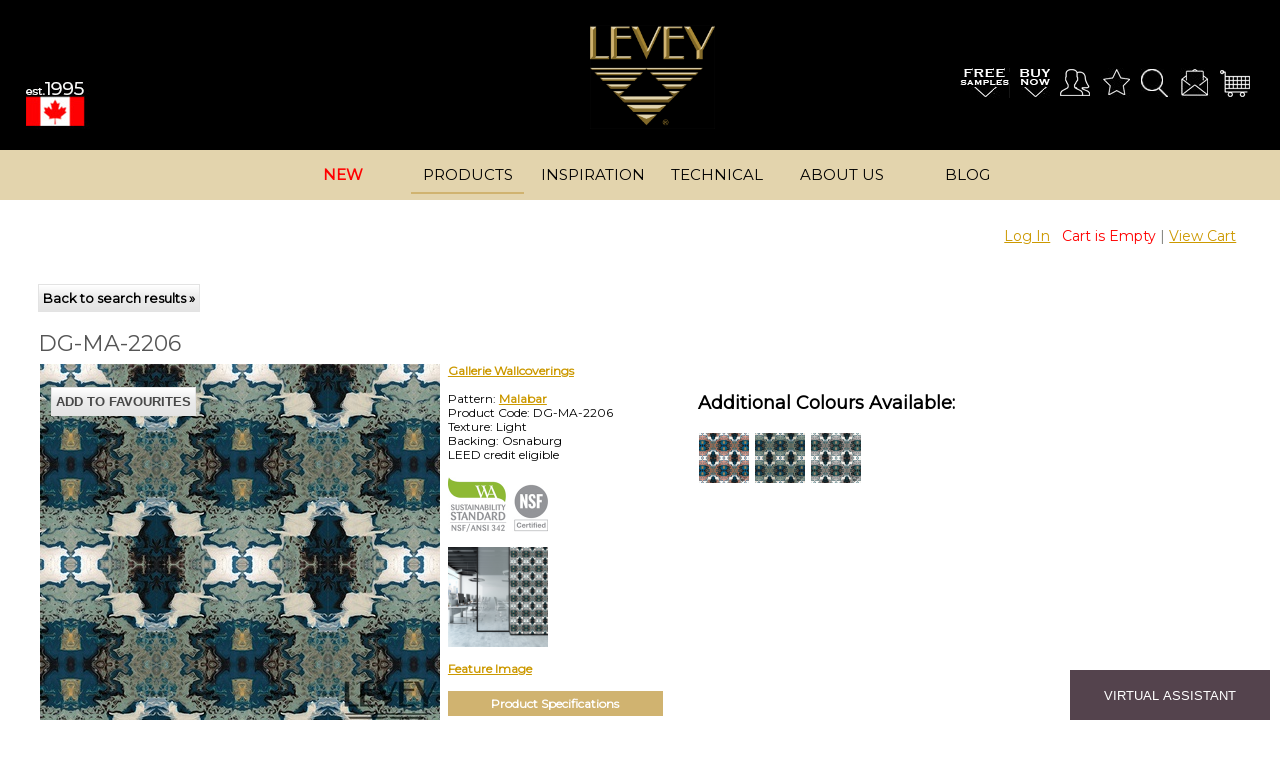

--- FILE ---
content_type: text/html;charset=utf-8
request_url: https://www.leveyindustries.com/product.cfm?product=11247
body_size: 148870
content:

<meta http-equiv="Content-Type" content="text/html; charset=UTF-8" />
<script type="text/javascript" async="" src="https://ssl.google-analytics.com/ga.js"></script> 
<script type="text/javascript" src="cw4/js/jquery-1.7.1.min.js"></script> 
<script src="cw4/js/jquery.metadata.js" type="text/javascript"></script>
<script src="cw4/js/jquery.validate.js" type="text/javascript"></script>
<script src="cw4/js/jquery.calculation.js" type="text/javascript"></script>
<script src="cw4/js/fancybox/jquery.fancybox.pack.js" type="text/javascript"></script> 
<link href="cw4/js/fancybox/jquery.fancybox.css" rel="stylesheet" type="text/css"/>
<meta name="viewport" content="width=device-width, initial-scale=1"/>
<meta name="p:domain_verify" content="4262eb932f68467785e474be73cf9450"/>
<title>DG-MA-2206 | Digital Gallerie Wallcovering | Teal | LEVEY | Canada's National Wallcovering Distributor  |  Free Samples</title>
<meta name="description" content="Order Free Samples from Canada's National Wallcovering Distributor."/>
<meta name="keywords" content="LEVEY,product,descriptions,place,order,wallcoverings,dry,erase,wood,veneer,paint,architectural,finishes"/>
<link rel="image_src" href="https://www.leveyindustries.com/images/levey_Industries_logo_gold_br_shop.jpg"/>
<link rel="apple-touch-icon" sizes="180x180" href="/apple-touch-icon.png">
<link rel="icon" type="image/png" sizes="32x32" href="/favicon-32x32.png">
<link rel="icon" type="image/png" sizes="16x16" href="/favicon-16x16.png">
<link rel="manifest" href="/site.webmanifest">
<link rel="mask-icon" href="/safari-pinned-tab.svg" color="#5bbad5">
<meta name="msapplication-TileColor" content="#da532c">
<meta name="theme-color" content="#ffffff">
<link href="css/leveystylesheet_new.css" rel="stylesheet" type="text/css">
<link href="cw4/css/cw-core-productlist.css" rel="stylesheet" type="text/css">
<link href="https://fonts.googleapis.com/css?family=Montserrat&display=swap" rel="stylesheet">
<link href="https://maxcdn.bootstrapcdn.com/font-awesome/4.2.0/css/font-awesome.min.css" rel="stylesheet">

<!--[if lte IE 9]>
<script type="text/javascript">
window.location = "https://www.leveyindustries.com/indexIE6.html";
</script>
<![endif]-->



<!-- Google tag (gtag.js) -->
<script async src="https://www.googletagmanager.com/gtag/js?id=G-0EH2TM4GPM"></script>
<script>
  window.dataLayer = window.dataLayer || [];
  function gtag(){dataLayer.push(arguments);}
  gtag('js', new Date());

  gtag('config', 'G-0EH2TM4GPM');
</script>




<script type="text/javascript" src="js/jquery.min.js"></script> 
<script class="rs-file" src="assets/royalslider/jquery-1.8.3.min.js"></script>

<link rel="stylesheet" type="text/css" href="js/lightbox/themes/minimalist-dark/jquery.lightbox.css" />
<!--[if IE 6]>
<link rel="stylesheet" type="text/css" href="js/lightbox/themes/minimalist-dark/jquery.lightbox.ie6.css" />
<![endif]-->


  <script type="text/javascript" src="js/lightbox/jquery.lightbox.min.js"></script>
<script type="text/javascript" src="js/lightbox/jquery.cookie.js"></script>

<script type="text/javascript">
  jQuery(document).ready(function($){
    $('.lightbox').lightbox();
  });
  
</script>

<script language="JavaScript" type="text/javascript">

	
	function onLoadIF(frame)
{
    var elements = frame.getElementsByTagName('a'),
        len = elements.length;

    while( len-- ) {
        elements[len].target = "_parent";
    }
}

</script>

<script type="text/javascript">
  function frameload(iframe) {
    var doc = iframe.contentWindow || iframe.contentDocument;
    if (doc.document) { doc = doc.document; };
    
    jQuery('.lightbox', doc.body).lightbox();
  };
</script>





<script>
  jQuery(document).ready(function($){
x = parseInt($.cookie("lightbox"));
if (!x) {
  $.lightbox("Commercial.cfm?lightbox[width]=300&lightbox[height]=310");
  $.cookie("lightbox", 5, {expires:5});
}

});
        
</script>







<style type="text/css">
	
	#specdocs {
		width: 200px;
	clear: both;}

	
	
	#specdocs a{
		clear: left;
		float:left;
	width: 215px!important;
  height: 20px;;
  text-align: center;
  color: #fff;
   border-radius: 0;
  cursor: pointer;
  font-size: 30px;
		font-weight: bold;
	padding-top: 5px;
	margin-bottom: 5px;
		background: #d0b370;
  color: #FFFFFF!important;
		text-decoration: none!important;
	}
	
		#specdocs a:hover{
		background: #000000;
	}
	
	@media screen and (min-width: 0px) and (max-width: 710px) {

#specdocs {
		width: 100%!important;
		}

#specdocs a{
	width: 100%!important;
	  height: 25px!important;
	padding-top: 10px;
	margin-bottom: 20px!important;
		
	}
		}
	
	#specdocs_la {
		width: 200px;
	clear: both;}

	
	
	#specdocs_la a{
		clear: left;
		float:left;
	width: 215px!important;
  height: 20px;;
  text-align: center;
  color: #fff;
   border-radius: 0;
  cursor: pointer;
  font-size: 30px;
		font-weight: bold;
	padding-top: 5px;
	margin-bottom: 5px;
		background: #0099cc;
  color: #FFFFFF!important;
		text-decoration: none!important;
	}
	
		#specdocs_la a:hover{
		background: #000000;
	}
	
	@media screen and (min-width: 0px) and (max-width: 710px) {
#specdocs_la {
		width: 100%!important;
		}
		
#specdocs_la a{
			width: 100%!important;
	  height: 25px!important;
	padding-top: 10px;
	margin-bottom: 20px!important;
		
	}
		}
	
.lightboxvideo {
	display:inline-block;
	
}  
 
.lightboxvideo_media {
	display:none!important;
	
} 
	@media screen and (min-width: 0px) and (max-width: 680px) {
	
	.lightboxvideo {
	display:none!important;
	
}  
 
.lightboxvideo_media {
	display:inline-block!important;
	
} 
	}
		
	
	.leveyartmadeincanada img {
		width:11px!important;
		height:11px!important;
	}

	#header .header_25logo img{
	max-height:84px!important;
	max-width:74px!important;
	min-height:84px!important;
	min-width:74px!important;
	}
	
	.nav_border_top .notranslate img {
		width: 12.5px!important;
		height: 12.5px!important;
	}
	
.CWcategoryName {
  display:none!important;
  }
	
	.CWlink {
  font-size:18px!important;
		padding: 1px!important;
  }
	

	
	.GridofThree.GridofFour.title_btns .tile2.pagetitle .textWrapper #title {
  height:20px!important;
		margin-left:1%!important;
  }
		

	.GridofThree.GridofFour.title_btns .tile2.tech_btns .textWrapper
	.CWcontent {
		margin-top: 0!important; 
		padding-top: 0!important; 
		vertical-align: top;
  }

	@media screen and (min-width: 0px) and (max-width: 1023px) {
	.GridofThree.GridofFour.title_btns .tile2.pagetitle .textWrapper #title {
		height:40px!important;
	}
}

	@media screen and (min-width: 0px) and (max-width: 20000px) {
		.CWproductRecentProducts .CWproduct .CWproductPreviewTitle .CWlink {
    font-size: 14px!important;
	}
	}
	

	@media screen and (min-width: 1024px) and (max-width: 1100px) {

.CWlink {
  font-size:14px!important;
  }
		
	}

	.CWpagingLinks{
		font-size: 14px !important;
		width: auto!important;
		padding: 0!important;
	}
	
	.CWsearchCount {
    font-size: 14px !important;
	width: auto!important;
	}
	
	.CWproductPaging {
    font-size: 14px !important;
	width: 100%!important;
	}
	
	.CWpagingAll {
		font-size: 14px  !important;
	
	}
	
	div.CWlistingSortSelect label {
    font-size: 14px;
    font-weight: bold;
    color: #000000;
	margin-left:11px;
}
	



.select-css {
    display: inline;
	clear: none;
	width: 115px;
    font-size: 14px;
	font-weight:200;
    color: #000000!important;
    padding: 10px;
    box-sizing: border-box;
    margin: 0;
    border: 0px !important;
    box-shadow: 0 1px 0 1px rgba(0,0,0,.04);
    border-radius: .0em;
    -moz-appearance: none;
    -webkit-appearance: none;
    appearance: none;
    background-color: #d0b370 !important;
    background-image: url("data:image/svg+xml;utf8,<svg fill='white' height='24' viewBox='0 0 24 24' width='24' xmlns='http://www.w3.org/2000/svg'><path d='M7 10l5 5 5-5z'/><path d='M0 0h24v24H0z' fill='none'/></svg>");
    background-repeat: no-repeat, repeat;
    background-position: right .7em top 50%, 0 0;
    background-size: 1.9em auto, 100%;
}
.select-css::-ms-expand {
    display: none;
}
.select-css:hover {
    border-color: #888;
}
.select-css:focus {
    border-color: #aaa;
    box-shadow: 0 0 1px 3px rgba(59, 153, 252, .7);
    box-shadow: 0 0 0 3px -moz-mac-focusring;
    color: #222; 
    outline: none;
}
.select-css option {
    font-weight:normal;
}

	

.CWformButtonTech {
		display: inline;
	clear: none;
	width: auto;
    font-size: 14px;
	font-weight:800!important;
    color: #FFFFFF!important;
	margin-top: 5px!important;
	margin-bottom: 5px!important;
    padding: 10px!important;
    box-sizing: border-box;
    border: 0px !important;
    box-shadow: 0 1px 0 1px rgba(0,0,0,.04);
    border-radius: .0em;
    -moz-appearance: none;
    -webkit-appearance: none;
    appearance: none;
    background-color: #99cc33 !important;
	text-decoration: none!important;
    
}
	.CWformButtonTech a:link  {
	
	 text-decoration: none!important;
	}
	
	.CWformButtonTech:hover   {
		color: #000000!important;
	text-decoration: none!important;}
	
	
	.CWformButtonSpecifications   {
		display: inline;
	clear: none;
	width: auto;
    font-size: 14px;
	font-weight:200;
    color: #000000!important;
	margin: 10px!important;
    padding: 10px!important;
    box-sizing: border-box;
    margin: 0;
    border: 0px !important;
    box-shadow: 0 1px 0 1px rgba(0,0,0,.04);
    border-radius: .0em;
    -moz-appearance: none;
    -webkit-appearance: none;
    appearance: none;
    background-color: #d0b370 !important;
	text-decoration: none!important;
    
}
	.CWformButtonSpecifications a:link  {
	
	 text-decoration: none!important;
	}
	
	.CWformButtonSpecifications:hover   {
		color: #FFFFFF!important;
	text-decoration: none!important;}
	


	.CWproductPreviewTitle {
		display: none!important;}
	
	.CWlink {
  position: relative;
}

	.CWlink:hover .middle {
  opacity: 1;
}

.text {
  background-color: none;
  color: #FFFFFF;
  font-size: 30px;
}
.image {
  opacity: 1;
  display: block;
  width: 100%;
  height: auto;
  transition: .3s ease;
  backface-visibility: hidden;
}
	
	.middle {
  transition: .3s ease;
  opacity: 1;
  position: absolute;
	height:100%;
	width:100%;
  margin-top: 45%!important;
  left: 50%;
	right: 50%;
  transform: translate(-50%, -50%);
  -ms-transform: translate(-50%, -50%);
  text-align: center;
}
@media screen and (min-width: 0px) and (max-width: 1700px) {
.text {
  font-size: 18px;
}

	}

.CWlink:hover .image {
  opacity: 0.3!important;
}

.CWlink:hover .text {
  color:#000000;
}
	
	
	
	
	/* --- related products --- */
.CWproductRelatedProducts{
	clear:both;
	float:left;
	margin-top:40px;
}

.CWproductRelatedProducts .CWproduct {
    width: 9%;
    height: auto;
    padding-left: 0;
	padding-right: 1%!important;
    float: left;
}
	
	.CWproductRelatedProducts .CWproduct .middle {
 
  left: 100%;
	right: 10%;
		 transform: translate(-100%, -100%);
  -ms-transform: translate(-100%, -100%);
  text-align: center;
}

	
	
	@media screen and (min-width: 1201px) and (max-width: 20000px) {
	
.CWproductRelatedProducts .CWproduct .middle .text {
  font-size: 14px!important;
}
	
	}
	
	
	
	@media screen and (min-width: 0px) and (max-width: 1200px) {
		
		.CWproductRelatedProducts {
	margin-left: 2%!important;
}
	
	.CWproductRelatedProducts .CWproduct {
	width:18%!important;
		padding-right: 2%!important;
}
		
		.CWproductRelatedProducts .CWproduct .middle {
  
  padding-top: 0%!important;
		padding-bottom: 0%!important;
}
		
		.CWproductRelatedProducts .CWproduct .middle	.text {
  font-size: 12px!important;
}
	
	
	}
	@media screen and (min-width: 0px) and (max-width: 700px) {
	
	.CWproductRelatedProducts .CWproduct .middle {
		display: none;
}
	}

.CWproductRelatedProducts h2 {
    margin: 0 0 13px 17px;
    text-align: left;
}

.CWproductRelatedProducts .CWproduct .CWproductPreviewTitle {
	display: none;
    font-size: 12px;
    font-weight: bold;
    min-height: none;
	line-height:none;
    margin: 0;
}

.CWproductDetailsLink {
   
    display: none!important;
}
.CWproductRelatedProducts .CWproduct img {
    height: auto;
    width: 100%;
    margin: 0;
}




	
	
/* --- recently viewed products --- */
	

.CWproductRecentProducts{
	clear:both;
	float:left;
	margin-top:40px;
}

.CWproductRecentProducts .CWproduct {
    width: 18%;
    height: auto;
    padding-left: 0;
	padding-right: 2%!important;
    float: left;
}
	
	.CWproductRecentProducts .CWproduct .middle {
 
  left: 100%;
	right: 10%;
		 transform: translate(-100%, -100%);
  -ms-transform: translate(-100%, -100%);
  text-align: center;
}

	
	
	@media screen and (min-width: 1201px) and (max-width: 20000px) {
	
.CWproductRecentProducts .CWproduct .middle .text {
  font-size: 14px!important;
}
	
	}
	
	
	
	@media screen and (min-width: 0px) and (max-width: 1200px) {
		
		.CWproductRecentProducts {
	margin-left: 2%!important;
}
	
	.CWproductRecentProducts .CWproduct {
	width:18%!important;
		padding-right: 2%!important;
}
		
		.CWproductRecentProducts .CWproduct .middle {
  
  padding-top: 0%!important;
		padding-bottom: 0%!important;
}
		
		.CWproductRecentProducts .CWproduct .middle	.text {
  font-size: 12px!important;
}
	
	
	}
	@media screen and (min-width: 0px) and (max-width: 700px) {
	
	.CWproductRecentProducts .CWproduct .middle {
		display: none;
}
	}

.CWproductRecentProducts h2 {
    margin: 0 0 13px 17px;
    text-align: left;
}

.CWproductRecentProducts .CWproduct .CWproductPreviewTitle {
	display: none;
    font-size: 12px;
    font-weight: bold;
    min-height: none;
	line-height:none;
    margin: 0;
}

.CWproductRecentProducts .CWproduct .CWproductDetailsLink {
   
    display: none;
}


.CWproductRecentProducts .CWproduct img {
    height: auto;
    width: 100%;
    margin: 0;
}




/*--Recent Products ends--*/

	@media screen and (min-width: 0px) and (max-width: 1100px) {

	.product_virtual_assistant {
		display: none!important;
	}


	}


	#addcollink a{
		text-decoration: underline;
		font-size: 14px;
	}

	#instockcont {clear: both;
	float:left;
	margin-top: 20px;}
	.Instock {font-size: 16px!important;}
	.Instockqty{color:#ff0000!important;}
.Instocknotes {font-size:12px!important;}
</style>

 
<script type='text/javascript' src='https://platform-api.sharethis.com/js/sharethis.js#property=60c289b38e6b9b0012cda228&product=sticky-share-buttons' async='async'></script>
<script src="//assets.adobedtm.com/175f7caa2b90/bc7d2530e4f6/launch-9586075ba1ca.min.js" async></script><script src="//assets.adobedtm.com/175f7caa2b90/bc7d2530e4f6/launch-9586075ba1ca.min.js" async></script>

<script type="text/javascript" src="cw4/js/jquery-1.7.1.min.js"></script>




<script src="cw4/js/jquery.metadata.js" type="text/javascript"></script>
<script src="cw4/js/jquery.validate.js" type="text/javascript"></script>
<script src="cw4/js/jquery.calculation.js" type="text/javascript"></script>



<script type="text/javascript">
jQuery(document).ready(function(){
	// VALIDATION
	// validate forms that have class="CWvalidate"
	jQuery('form.CWvalidate').each(function(){
	var alertID = jQuery(this).attr('id');
	jQuery(this).append('<div class="CWalertBox alertText validationAlert" style="display:none;"></div><div class="CWclear"></div>');
	});
	// handle select box changes
	jQuery('form.CWvalidate select').change(function(){
		jQuery(this).blur();
	});
	// set default options for validation
	jQuery.validator.setDefaults({
		focusInvalid:true,
		onkeyup:false,
		onblur:true,
		errorClass:"warning",
		errorElement:"span",
		errorPlacement: function(error, element) {
			// give the sibling label the warning class
			// insert error markup above the label
			jQuery(element).siblings('label').addClass('warning')
			// uncomment next line to show error messages above each field
			//.before(error)
			;
		   },
		 showErrors: function(errorMap, errorList) {
		 	// target the current form with this.currentForm
		 	//jQuery(this.currentForm).hide();
		 	if (this.numberOfInvalids() > 0){
		 		// dynamic message depending on form ID
		 		var formID = jQuery(this.currentForm).attr('id');
				if (formID == 'CWformCustomer'){
					var validationMessage = 'Complete all required information';
				} else if (formID == 'CWformLogin') {
					var validationMessage = '';
				} else if (formID == 'CWformOrderSubmit') {
					var validationMessage = 'Complete all required information';
				} else if (formID == 'CWformAddToCartWindow') {
					var validationMessage = 'Select at least one item';
				} else {
					var validationMessage = 'Complete your selection above';
				};
				// only show validation message if text is provided
						if (!(validationMessage == '')){
						jQuery(this.currentForm).children('.validationAlert:first').show().html(validationMessage);
						};
					// show the errors
						this.defaultShowErrors();
					// if everything is ok, reset the validation
					} else {
						//alert('Selection OK!');
						jQuery(this.currentForm).children('div.validationAlert').empty().hide();
						jQuery(this.currentForm).children('span.warning').remove();
						jQuery(this.currentForm).children('.warning').removeClass('warning');
					}
			}
		// end showErrors
		});
	jQuery('form.CWvalidate').each(function(){
		jQuery(this).validate();
	});
	// end form validation
});
</script>

<script src="cw4/js/fancybox/jquery.fancybox.pack.js" type="text/javascript"></script>

<link href="cw4/js/fancybox/jquery.fancybox.css" rel="stylesheet" type="text/css">

<script type="text/javascript">
jQuery(document).ready(function(){
	// total quantities (for table product option type)
	jQuery('form#CWformAddToCart input.qty').keyup(function(){
		var sumVal = jQuery('form#CWformAddToCart input.qty').sum();
		jQuery('form#CWformAddToCart input#totalQty').val(sumVal);
	});
	// warning boxes fade out
	jQuery('.fadeOut').delay(2750).fadeOut(500);
	// cart confirmation coloring
	window.setTimeout(function(){jQuery('tr.cartConfirm').removeClass('cartConfirm');}, 2750);
	window.setTimeout(function(){jQuery('tr.stockAlert').removeClass('stockAlert');}, 2750);
	// CHECKALL CHECKBOXES
	// controls all checkboxes with class matching 'rel' attribute
	jQuery('input.checkAll, a.checkAllLink').click(function(){
		var checkClass = jQuery(this).attr('rel');
		//assemble the group name
		var groupEl = 'input[class*=' + checkClass + ']';
		//alert(groupEl);
		var isChecked = false;
		if (jQuery(this).prop('checked')==true){
		isChecked = true;
		};
		//alert(isChecked);
		jQuery(groupEl).each(function(){
			if (jQuery(this).attr('disabled')!=true){
			jQuery(this).prop('checked',isChecked);
			// handle radioGroup siblings
				if((jQuery(this).hasClass('radioGroup')==true) && (isChecked==true) ){
			$radioBoxes(jQuery(this).attr('rel'),isChecked);
			jQuery(this).prop('checked',isChecked);
				}
			};
		});
	});
	 // PRODUCT OPTIONS WINDOW (via add to cart function)
		var $optionLinkHandler = function(elem){
			// get url, remove quantity
			var origLink = jQuery(elem).siblings('a.selOptions:hidden');
			var origHref = jQuery(origLink).attr('href');
			var cleanHref = origHref.replace(/&intqty([\S])+/g,"");
			// qty box value
			var origQty = jQuery(elem).siblings('input.qty').val();
			var newHref = cleanHref + '&intqty=' + origQty;
			// add new url to link, trigger click
		jQuery(elem).next('a.selOptions:hidden').attr('href',newHref).trigger('click');
		};
		// clicking button triggers hidden fancybox link
		jQuery('input.CWaddButton').click(function(){
			$optionLinkHandler(this);
			//return false;
		});
		// submitting form (enter key in qty box) triggers hidden fancybox link
		jQuery('form.CWqtyForm').submit(function(){
			var fbButton = jQuery(this).find('input.CWaddButton');
			$optionLinkHandler(fbButton);
			jQuery('input.CWaddButton').unbind('click');
			return false;
		});
		// fancybox - see http://fancybox.net/api for available options
		jQuery('a.selOptions').each(function(){
			var windowHeight = jQuery(this).attr('rel');
			jQuery(this).fancybox({
			'titlePosition': 'inside',
			'margin': 4,
			'padding': 3,
			'overlayShow': true,
			'showCloseButton': true,
			'hideOnOverlayClick':true,
			'hideOnContentClick': false,
			'width':350,
			'height':parseInt(windowHeight),
			'autoDimensions':false,
			'showNavArrows':false
			});
		});
});
</script>

<script type="text/javascript">
// CHECK VALUE - return default value to empty input
// give your input any default value, and call with onblur="checkValue(this)"
function checkValue(inputName){
if (inputName.value == ''){
inputName.value = inputName.defaultValue;
};
}
// EXTRACT NUMERIC - allow numeric input only
// invoke like this:  onkeyup="extractNumeric(this,2,true)"
// thanks to http://www.mredkj.com/tutorials/validate2.html
function extractNumeric(obj,decimalPlaces,allowNegative) {
var out = obj.value;
// set defaults
if(decimalPlaces == null){
var decimalPlaces = 0;
};
if(allowNegative == null){
var allowNegative = false;
};
	// check for correct formatting
	var reg0Str = '[0-9]*';
	if (decimalPlaces > 0) {
		reg0Str += '\\.?[0-9]{0,' + decimalPlaces + '}';
	} else if (decimalPlaces < 0) {
		reg0Str += '\\.?[0-9]*';
	}
	reg0Str = allowNegative ? '^-?' + reg0Str : '^' + reg0Str;
	reg0Str = reg0Str + '$';
	var reg0 = new RegExp(reg0Str);
	if (reg0.test(out)) return true;
	// first replace all non numbers
	var reg1Str = '[^0-9' + (decimalPlaces != 0 ? '.' : '') + (allowNegative ? '-' : '') + ']';
	var reg1 = new RegExp(reg1Str, 'g');
	out = out.replace(reg1, '');
	if (allowNegative) {
		// replace extra negative
		var hasNegative = out.length > 0 && out.charAt(0) == '-';
		var reg2 = /-/g;
		out = out.replace(reg2, '');
		if (hasNegative) out = '-' + out;
	}
	if (decimalPlaces != 0) {
		var reg3 = /\./g;
		var reg3Array = reg3.exec(out);
		if (reg3Array != null) {
			// keep only first occurrence of . or ,
			// and the number of places specified by decimalPlaces or the entire string if decimalPlaces < 0
			var reg3Right = out.substring(reg3Array.index + reg3Array[0].length);
			reg3Right = reg3Right.replace(reg3, '');
			reg3Right = decimalPlaces > 0 ? reg3Right.substring(0, decimalPlaces) : reg3Right;
			out = out.substring(0,reg3Array.index) + '.' + reg3Right;
		}
	}
	obj.value = out;
    obj.focus();
};
//end misc validation functions--- //
</script>



				<script type="text/javascript">
				jQuery(document).ready(function(){
					// form parent element (by id provided in attributes)
					var form_parent = '#search3';
					// on submit, empty keywords value, remove duplicate secondaries
					jQuery(form_parent).submit(function(){
						
						
							if (jQuery('#search3-keywords').val() == 'Go'){
								jQuery('#search3-keywords').val('');
							};
						
						jQuery('#search3-secondary-temp').remove('');
					});
				
				
					// related selections: create hidden copy of secondary select element
					jQuery(form_parent + ' #search3-secondary').clone().appendTo(form_parent).attr('id','search3-secondary-temp').hide();
					// function to restore secondary options matching a given class
					var $restoreSeconds = function(selectList,matchClass){
							var temp_id = jQuery(selectList).attr('id') + '-temp';
							var temp_select = jQuery(form_parent + ' #search3-secondary-temp');
							jQuery(temp_select).find('option.' + matchClass).each(function(){
								jQuery(this).clone().appendTo(jQuery(form_parent + ' #search3-secondary'));
							});
					};
					// function to reset all secondary options
					var $resetSeconds = function(selectList,matchClass){
							var temp_id = jQuery(selectList).attr('id') + '-temp';
							var temp_select = jQuery(form_parent + ' #search3-secondary-temp');
							jQuery(temp_select).find('option').each(function(){
								jQuery(this).clone().appendTo(jQuery(form_parent + ' #search3-secondary'));
							});
					};
					// hide non-matching secondaries on changing main category selection
					jQuery(form_parent + ' ' + '#search3-category').change(function(){
						// class to match
						var keepClass = jQuery(this).find('option:selected').attr('class');
						// remove all options
						jQuery(form_parent + ' ' + '#search3-secondary').children('option').remove();
							// reset all
							if (keepClass == 'search0'){
								$resetSeconds(this);
							// reset matching only
							} else {
								// restore default option
								$restoreSeconds(this,'search0');
								// restore matching
								$restoreSeconds(this,keepClass);
							};
					});
					// end hide non-matching secondaries
					// trigger change on page load
					jQuery(form_parent + ' ' + '#search3-category').trigger('change');
					
				});
				</script>
			

<script type="text/javascript">
	jQuery(document).ready(function(){
	// set filename on any image element
	var $setSrc = function(triggerEl,targetEl){
			var triggerSrc = jQuery(triggerEl).attr('src');
			var triggerIndex = triggerSrc.lastIndexOf("/") + 1;
			var newFn = triggerSrc.substr(triggerIndex);
			var targetSrc = jQuery(targetEl).attr('src');
			var targetIndex = targetSrc.lastIndexOf("/") + 1;
			var oldFn = targetSrc.substr(targetIndex);
			var targetDir = targetSrc.replace(oldFn,'');
			var newSrc = targetDir + newFn;
			targetEl.attr('src',newSrc);
		}; 
	// set href on any link 
	var $setHref = function(triggerEl,targetEl){
			var triggerHref = jQuery(triggerEl).attr('href');
			var triggerIndex = triggerHref.lastIndexOf("/") + 1;
			var newFn = triggerHref.substr(triggerIndex);
			var targetHref = jQuery(targetEl).attr('href');
			var targetIndex = targetHref.lastIndexOf("/") + 1;
			var oldFn = targetHref.substr(targetIndex);
			var targetDir = targetHref.replace(oldFn,'');
			var newHref = targetDir + newFn;
			targetEl.attr('href',newHref);
		}; 
	
		
	
	
		
		jQuery('a.CWimageZoomLink').each(function(){
			jQuery(this).fancybox({
			'titlePosition': 'over',	
			'padding': 0,
			'margin' : 0,
			'overlayShow': true,
			'showCloseButton': true,
			'hideOnOverlayClick':true,
			'hideOnContentClick': true,
			'autoDimensions': true,
			'centerOnScroll': true,
			'showNavArrows':true,
			'cyclic':true
			});
		});
		jQuery('a.CWtriggerZoomLink').click(function(){
			var zoomHref = jQuery(this).attr('href');
			jQuery('a.CWimageZoomLink[href="' + zoomHref + '"]').trigger('click'); 
			return false;
			});
		// fancybox - see http://fancybox.net/api for available options
	
	});
</script>
</head>                                                                                                                                                      

<body class="oneColLiqCtrHdr">

<button onclick="topFunction()" id="myBtn" title="Go to top">Top</button>


<style type="text/css">
	


/* Microsoft Edge Browser 12+ (All) - @supports method */
 
@supports (-ms-ime-align:auto) {
  .selector { property:value; }


	
	.one.active a:link{
  color: #d0b370 !important;
}
.two.active  a:link{
  color: #d0b370 !important;
}

.three.active  a:link{
  color: #d0b370 !important;
}

.four.active a:link{
 color: #d0b370 !important;
}

.five.active a:link{
  color: #d0b370 !important;
}

.six.active a:link{
  color: #d0b370 !important;
}



hr {
	display:none !important;
}
}

/* Microsoft Edge Browser 12+ (All) - @supports method */



/*----MS Edge Browser CSS Start----*/


@media screen and (-ms-high-contrast: none) {
  
 .one.active a:link{
  color: #d0b370 !important;
}
.two.active  a:link{
  color: #d0b370 !important;
}

.three.active  a:link{
  color: #d0b370 !important;
}

.four.active a:link{
 color: #d0b370 !important;
}

.five.active a:link{
  color: #d0b370 !important;
}

.six.active a:link{
  color: #d0b370 !important;
}


hr {
	display:none !important;
}


}

/*----MS Edge Browser CSS End----*/


/*--custom header_sticky_product_list sidenav starts --*/

.one.active ~ hr {
  margin-left: 0%;
  color: #000 !important;
}
 #navtwo .two.active ~ hr {
  margin-left: 17.5%;
  color: #000!important;
}

.three.active ~ hr {
  margin-left: 34%;
  color: #000!important;
}

.four.active ~ hr {
  margin-left: 50.75%;
  color: #000!important;
}
.five.active ~ hr {
  margin-left: 67.5%;
  color: #000!important;
}


hr {
   height: .15rem;
  width: 15%;
  margin-left:17.5%;
  background:#d0b370;
  border: none;
  transition: .3s ease-in-out;
}

.one.newitemmenu a .notranslate {
	color:#FF0000 !important; 
	font-weight:bold;
}

.newitemmenu {
	color:#FF0000 !important; 
	font-weight:bold;
}
/*--custom header_sticky_product_list sidenav ends --*/

#nav_border_social_icons {
	height:30px;
	padding-top:5px;
	padding-bottom:5px;
}
	

#nav_border_social_icons .nav_social_icons a {
	display:inline !important;
}
#nav_border_social_icons .nav_social_icons a img{
	width:28px !important;
	height:auto !important;
	float:left;
	clear:none;
	padding-left:5px;
}
	
	#nav_border_social {
		display: none!important;
	}
	
@media screen and (min-width: 1101px) and (max-width: 1200px) {
	#nav_border_social_icons .nav_social_icons a img{
	padding-left:5px!important;
}
	}
	
@media screen and (max-width: 1799px) { 
	
	#nav_border_social_icons{
		display: none;
}
	
	#nav_border_social {
		display: inline!important;
	}
}	.notranslate.madeincanadamenu img{
	width:12.5px!important;
	height:12.5px!important;
	}
</style>









<div id="header_sticky">

<div temscope itemtype="https://schema.org/LocalBusiness" id="header">
<div style="width:100%;">
<div class="header_25logo" align="left"><img src="images/levey_Industries_EST_1995_years.jpg" width="auto" height="84" alt="LEVEY Wallcoverings, Proudly Canadian, since 1995"/></div><div class="header_logo"><a href="index.cfm"><img itemprop="logo" src="images/levey_Industries_logo_gold_br.jpg" alt="LEVEY Wallcoverings"/></a></div><div class="header_logo_media"><a href="index.cfm"><img itemprop="logo" src="images/levey_Industries_logo_gold_25logo.jpg" alt="LEVEY Wallcoverings"/></a></div>
<div class="header_icons" align="right"><span class="desktopicon"><a href="account.cfm"><img class="samples_icon" src="images/samples.jpg" alt="Free Samples"></a><a href="buylevey/"><img src="images/shop.jpg"alt="Buy Now"></a><a href="account.cfm"><img src="images/account.jpg" alt="account_icon"></a><a href="javascript:void(0)" onclick="openNav6()"><img src="images/favourites.jpg"alt="favourites_icon"></a></span><span class="tableticon"><a href="javascript:void(0)" onclick="openNav7()"><img src="images/search.jpg" width="30" height="30" alt="search_icons"></a><a href="Levey-Wallcovering-Contact-Us.cfm"><img src="images/Contact.jpg" alt="contact_icon"></a></span><span class="mobileicon"><a href="search.cfm"><img src="images/search.jpg" width="30" height="30" alt="search_icons"></a><a href="Levey-Wallcovering-Contact-Us.cfm"><img src="images/Contact.jpg" alt="contact_icon"></a></span><div id="cart_icon">


<div class="customerlinks_header" style="font-size:14px">
	
	
			
			
				
			
			
			


<a  href="cart.cfm?returnurl=productlist%2Ecfm"><img src="images/cart_empty.jpg"/></a>&nbsp;<span class="CWitemCountText"></span>
			
	
	
	
	
</div></div></div>
</div></div>





<div id="mySidenav" class="sidenav">

<div id="sidenavinner">

<div class="sidenavinnercol" align="left" style="padding-right:2%">
  <a href="javascript:void(0)" class="closebtn" onclick="closeNav()">&times;</a> <a class="menutitles newitemmenu" href="index.cfm">WELCOME TO OUR LATEST PRODUCT LAUNCHES!</a>
   <a class="nav_border_top" href="Levey-Wallcovering-Search.cfm">NEW Wallcovering Patterns</a> <a class="nav_border_top" href="Levey-Wallcovering-In-Stock.cfm">NEW to our website: In-Stock Inventory</a>               <a class="nav_border_top" href="buylevey/Levey-Wallcovering-Quick-Ship.cfm">NEW to our website: Quick Ship</a>                                     
<a class="nav_border_top" href="Levey-Wallcovering-Soundbite-Acoustic-Patterns.cfm">NEW Acoustical Collection from Soundbite</a> 
	 <div id="nav_border_social_icons" class="nav_border_top"><span class="nav_social_icons"><a href="https://www.facebook.com/LeveyIndustries" target="_blank"><img src="images/facebookcolour.png"/></a><a href="https://www.linkedin.com/company/levey-industries-inc./" target="_blank"><img src="images/linkedincolour.png"/></a><a href="https://www.instagram.com/leveyindustries/" target="_blank"><img src="images/instagramcolour.png" /></a><a href="https://twitter.com/leveyindustries" target="_blank"><img src="images/twittercolour.png"/></a><a href="https://www.pinterest.com/leveyindustries/" target="_blank"><img src="images/pinterestcolour.png" /></a><a href="https://www.youtube.com/@Leveyindustrieswallcovering" target="_blank"><img src="images/youtubecolour.png"/></a></div>
		   
		   <div id="nav_border_social" class="nav_border_top"><a class="nav_border_top" href="Levey-Wallcovering-Contact-Us.cfm">Follow us</a></div>
       
   <a class="nav_border_top" href="#"></a>     </div>
  <div class="sidenavinnercol" align="left"> <a href="Levey-Wallcovering-In-Stock.cfm"><img src="images/nav/nav_LucyintheSkyWallcovering.jpg" width="300" height="250" alt="Lucy in the Sky Wallcovering"></a>
  <a href="Levey-Wallcovering-In-Stock.cfm">NEW to our website - In-Stock Inventory</a></div>  <div class="sidenavinnercol" align="left">
  <a href="Levey-Wallcovering-Command-Pattern-Glamour.cfm"><img src="images/nav/nav_GlamourWallcovering.jpg" width="300" height="250" alt="Glamour Wallcovering"></a>
  <a href="Levey-Wallcovering-Command-Pattern-Glamour.cfm">NEW from <span class="notranslate"><span itemprop="name">Command</span></span></a></div> <div class="sidenavinnercol" align="left">
  <a href="Levey-Wallcovering-Restoration-Elements-Pattern-Perception.cfm"><img src="images/nav/nav_PerceptionWallcovering.jpg" width="300" height="250" alt="Perception Wallcovering"></a>
  <a href="Levey-Wallcovering-Restoration-Elements-Pattern-Perception.cfm">NEW from <span class="notranslate"><span itemprop="name">York</span></span></a>
	
	
	</div>
 
 
 
 </div>
 </div><div id="mySidenav2" class="sidenav"  align="left">
<div id="sidenavinner">


<div class="sidenavinnercol4" align="left" style="padding-right:2%; padding-bottom:0px"><a href="javascript:void(0)" class="closebtn" onclick="closeNav2()">&times;</a>                                        
<a class="menutitles" href="Levey-Wallcovering.cfm">WALLCOVERING</a>
    <a class="nav_border_top" href="Levey-Wallcovering-Search.cfm">New Releases</a>
    <a class="nav_border_top" href="Levey-Wallcovering-Advanced-Search.cfm">Advanced Search</a>
      <a class="nav_border_top" href="Levey-Wallcovering-Patterns-and-Prints.cfm">All Patterns</a>
      <a class="nav_border_top" href="Levey-Wallcovering-Colours.cfm">View by colour</a>
     <a class="nav_border_top" href="Levey-Wallcovering-Styles.cfm">View by style</a>
      <a class="nav_border_top" href="Levey-Wallcovering-Textures.cfm">View by texture</a>
      <a class="nav_border_top" href="Levey-Wallcovering-Materials.cfm">View by material</a>
      </div>
      
 
  
<div class="sidenavinnercol4" align="left" style="padding-right:2%">
  <a class="menutitles" href="Levey-Wallcovering-Digital-LEVEYart.cfm">DIGITAL WALLCOVERING</a>
  <a class="nav_border_top" href="Levey-Wallcovering-Digital-LEVEYart.cfm"><span class="notranslate madeincanadamenu"><img src="../images/levey_Industries_made_in_Canada.jpg" width="12.5" height="12.5" alt="LEVEY Made in Canada"/><span itemprop="name"> LEVEYart</span></span></a>   <a class="nav_border_top" href="Levey-Wallcovering-Digital-LEVEYart-Patterns-and-Prints.cfm">All Patterns</a><a class="nav_border_top" href="Levey-Wallcovering-Digital-LEVEYart-Colours.cfm">View by colour</a><a class="nav_border_top" href="Levey-Wallcovering-Digital-LEVEYart-Styles.cfm">View by style</a><a class="nav_border_top" href="Levey-Wallcovering-Gallerie-Patterns.cfm"><span class="notranslate"><span itemprop="name">Gallerie Collection</span></span></a><a class="nav_border_top" href="Levey-Wallcovering-Digital-LEVEYart-Media.cfm">Media</a>
     <a class="nav_border_top" href="#"></a>

  </div>                                                                                                                                                                                                                                       <div class="sidenavinnercol4" align="left" style="padding-right:2%"> <a class="menutitles" href="Levey-Wallcovering-Acoustical.cfm">ACOUSTICAL</a><a class="nav_border_top" href="Levey-Wallcovering-Acoustical-Patterns.cfm">All Patterns</a>
	  <a class="nav_border_top" href="Levey-Wallcovering-Acoustical-Snowsound.cfm"><span class="notranslate"><span itemprop="name">Snowsound&reg;</span></span></a>
      <a class="nav_border_top" href="Levey-Wallcovering-Soundbite-Acoustic-Patterns.cfm"><span class="notranslate"><span itemprop="name">soundbite&trade;</span></span></a>
      <a class="nav_border_top" href="Levey-Wallcovering-Crosspoint-Acoustic-Patterns.cfm"><span class="notranslate"><span itemprop="name">Crosspoint&trade;</span></span></a>  

  </div>
 
  
  
  
  <div class="sidenavinnercol4" align="left" style="padding-right:2%;">
	   <a class="menutitles" href="Levey-Dry-Erase-Wallcovering.cfm">DRY ERASE</a>
     <a class="nav_border_top" href="Levey-Dry-Erase-WriteWalls.cfm"><span class="notranslate"><span itemprop="name">WriteWalls</span></span></a>
     <a class="nav_border_top" href="product.cfm?product=9589"><span class="notranslate"><span itemprop="name">WriteInfinity</span></span></a>
        <a class="nav_border_top" href="Levey-Dry-Erase-everWalls.cfm"><span class="notranslate"><span itemprop="name">everWalls&reg;</span></span></a> 
   <a class="nav_border_top" href="Levey-Dry-Erase-Trims-Trays-Accessories.cfm">Accessories</a>
        <a class="nav_border_top" href="Levey-Dry-Erase-Wallcovering-Quick-Ship.cfm">Quick Ship</a>
         <a class="nav_border_top" href="#"></a>

  
  </div>
 
  
  
  <div class="sidenavinnercol4" align="left" style="padding-right:2%">
  <a class="nav_border_top" href="Levey-Wallcovering-Backings.cfm">View by backing</a>
  <a class="nav_border_top" href="Levey-Wallcovering-Command-Patterns.cfm"><span class="notranslate"><span itemprop="name">Command</span></span></a> <a class="nav_border_top" href="Levey-Wallcovering-Gallerie-Patterns.cfm"><span class="notranslate"><span itemprop="name">Gallerie Collection</span></span></a>
  <a class="nav_border_top" href="Levey-Wallcovering-Novelio-Patterns.cfm"><span class="notranslate"><span itemprop="name">Novelio&reg; Nature</span></span></a> <a class="nav_border_top" href="Levey-Wallcovering-York-Contract-Design-Gallery-Restoration-Elements-Patterns.cfm"><span class="notranslate"><span itemprop="name">Restoration Elements</span></span></a> <a class="nav_border_top" href="Levey-Wallcovering-Soundbite-Textile-Patterns.cfm"><span class="notranslate"><span itemprop="name">Textile Wallcovering</span></span></a>  <a class="nav_border_top" href="Levey-Wallcovering-York-Contract-Design-Gallery-Patterns.cfm"><span class="notranslate"><span itemprop="name">York Design Gallery</span></span></a><a class="nav_border_top" href="buylevey/Levey-Wallcovering-Quick-Ship.cfm">Quick Ship</a> 
  <a class="nav_border_top" href="#"></a>
  </div>
  
  <div class="sidenavinnercol4" align="left" style="padding-right:2%">
   <a class="menutitles" href="Levey-3M-DI-NOC-Wallcovering.cfm">ARCHITECTURAL FILM</a>
    <a class="nav_border_top" href="Levey-3M-DI-NOC-Wallcovering-Patterns.cfm">All Patterns</a>
   <a class="nav_border_top" href="Levey-3M-DI-NOC-Wallcovering-Benefits.cfm"><span class="notranslate"><span itemprop="name">3M&trade; DI-NOC&trade;</span></span></a>
           <a class="nav_border_top" href="Levey-3M-Dichroic-Glass-Finishes.cfm"><span class="notranslate"><span itemprop="name">DICHROIC</span></span></a>
            <a class="nav_border_top" href="Levey-3M-Fasara-Glass-Finishes.cfm"><span class="notranslate"><span itemprop="name">FASARA&trade;</span></span></a> 
            <a class="nav_border_top" href="Levey-Digital-Linen-Window-Film.cfm">Linen Window Film</a> 
             <a class="nav_border_top" href="Levey-3M-DI-NOC-Wallcovering-Quick-Ship.cfm">Quick Ship</a> <a class="nav_border_top" href="#"></a>
  </div>

  <div class="sidenavinnercol4" align="left" style="padding-right:2%"> <a class="menutitles" href="Levey-Casadenza-Stone-Veneer-Wallcovering.cfm">VENEER WALLCOVERING</a><a class="nav_border_top" href="Levey-Casadenza-Stone-Veneer-Wallcovering.cfm"><span class="notranslate"><span itemprop="name">Casadenza&trade; Stone</span></a><a class="nav_border_top" href="#"></a>
  </div>
  
  
  
  
  
  
</div>
 </div>




<div id="mySidenav3" class="sidenav" align="left">
<div id="sidenavinner">

<div class="sidenavinnercol3">
  <a href="javascript:void(0)" class="closebtn" onclick="closeNav3()">&times;</a>
  <a href="Levey-Wallcovering-Digital-LEVEYart-Pattern-Apogee.cfm"><img src="images/nav/nav_ApogeeWallcovering.jpg" width="300" height="350" alt="Apogee Wallcovering from LEVEY"></a>
  <a href="Levey-Wallcovering-Digital-LEVEYart-Pattern-Apogee.cfm"><span class="notranslate"><span itemprop="name">Apogee Digital Wallcovering</span></span></a></div>
  
<div class="sidenavinnercol3" align="left">
 <a class="menutitles" href="Levey-Wallcovering-Installation-Galleries.cfm">GALLERIES</a>
   <a class="nav_border_top" href="Levey-Wallcovering-Installation-Galleries.cfm">All Galleries</a>
  <a class="nav_border_top" href="Levey-Wallcovering-Command-Installation-Gallery.cfm"><span class="notranslate"><span itemprop="name">Command</span></span></a>                               <a class="nav_border_top" href="Levey-Wallcovering-Gallerie-Installation-Gallery.cfm"><span class="notranslate"><span itemprop="name">Gallerie</span></span></a>
 <a class="nav_border_top" href="Levey-Wallcovering-Novelio-Installation-Gallery.cfm"><span class="notranslate"><span itemprop="name">Novelio&reg; Nature</span></span></a>
   <a class="nav_border_top" href="Levey-Wallcovering-York-Contract-Design-Gallery-Restoration-Elements-Installation-Gallery.cfm"><span class="notranslate"><span itemprop="name">Restoration Elements</span></span></a>
  <a class="nav_border_top" href="Levey-Wallcovering-York-Contract-Design-Gallery-Installation-Gallery.cfm"><span class="notranslate"><span itemprop="name">York Design Gallery</span></span></a>
                                                         <a class="nav_border_top" href="Levey-Wallcovering-Acoustical-Snowsound-Installation-Gallery.cfm"><span class="notranslate"><span itemprop="name">Snowsound&reg;</span></span></a>
<a class="nav_border_top" href="Levey-Wallcovering-Digital-LEVEYart-Installation-Gallery.cfm"><span class="notranslate madeincanadamenu"><img src="../images/levey_Industries_made_in_Canada.jpg" width="12.5" height="12.5" alt="LEVEY Made in Canada"/><span itemprop="name"> LEVEYart</span></span></a>
<a class="nav_border_top" href="Levey-Dry-Erase-WriteWalls-Installation-Gallery.cfm"><span class="notranslate"><span itemprop="name">WriteWalls</span></span></a>

<a class="nav_border_top" href="Levey-3M-DI-NOC-Wallcovering-Installation-Gallery.cfm"><span class="notranslate"><span itemprop="name">3M&trade;</span></span></a>
  <a class="nav_border_top" href="#"></a>
</div>





  
<div class="sidenavinnercol3" align="left">
<a class="menutitles" href="Levey-Wallcovering-Videos.cfm">VIDEOS</a>
  <a class="nav_border_top" href="Levey-Wallcovering-Videos.cfm">All Videos</a>
  <a class="nav_border_top" href="Levey-Wallcovering-Videos.cfm#wallcovering_videos">Wallcovering</a>

  <a class="nav_border_top" href="Levey-Wallcovering-Videos.cfm#videos_york_design_gallery"><span class="notranslate"><span itemprop="name">York Design Gallery</span></span></a>
  <a class="nav_border_top" href="Levey-Wallcovering-Videos.cfm#videos_restoration_elements"><span class="notranslate"><span itemprop="name">Restoration Elements</span></span></a>
  <a class="nav_border_top" href="Levey-Wallcovering-Videos.cfm#videos_command"><span class="notranslate"><span itemprop="name">Command</span></span></a><a class="nav_border_top" href="Levey-Wallcovering-Videos.cfm#videos_architectural_film"><span class="notranslate"><span itemprop="name">3M&trade;</span></span></a><a class="nav_border_top" href="#"></a>
   </div>

</div>
 </div>

<div id="mySidenav4" class="sidenav" align="left">
<div id="sidenavinner">

<div class="sidenavinnercol3">
  <a href="javascript:void(0)" class="closebtn" onclick="closeNav4()">&times;</a>
  <a href="Levey-Wallcovering-Command-Pattern-Metalia.cfm"><img src="images/nav/nav_MetaliaWallcovering.jpg" width="300" height="350" alt="Metalia Wallcovering from LEVEY"></a>
   <a href="Levey-Wallcovering-Command-Pattern-Metalia.cfm"><span class="notranslate"><span itemprop="name">Metalia Wallcovering</span></span></a></div>
  
<div class="sidenavinnercol3" align="left">
   <a class="menutitles" href="Levey-Wallcovering-Technical-Information.cfm" class="closebtn" onclick="closeNav4()">TECHNICAL</a>
	 <a class="nav_border_top" href="Levey-Wallcovering-Yardage-Calculator.cfm">Yardage Calculator</a>
  <a class="nav_border_top" href="Levey-Wallcovering-Technical-Information.cfm">All Documents</a>
    <a class="nav_border_top" href="Levey-Wallcovering-Technical-Information.cfm#all_wallcoverings">Wallcovering</a>
  <a class="nav_border_top" href="Levey-Wallcovering-Technical-Information.cfm#acoustical">Acoustical</a>
  <a class="nav_border_top" href="Levey-Wallcovering-Technical-Information.cfm#leveyart">Digital</a>
   <a class="nav_border_top" href="Levey-Wallcovering-Technical-Information.cfm#technical_information_writewalls">Dry Erase</a>
 <a class="nav_border_top" href="Levey-Wallcovering-Technical-Information.cfm#3M">Architectural Film</a>
	<a class="nav_border_top" href="Levey-Wallcovering-Technical-Information.cfm#upholstery">Upholstery</a> 
  <a class="nav_border_top" href="#"></a>
</div>

<div class="sidenavinnercol3" align="left">
  <a class="menutitles" href="Levey-Wallcovering-About-Us-Environment.cfm">ENVIRONMENTAL</a>
  <a class="nav_border_top" href="Levey-Wallcovering-About-Us-Environment.cfm">Corporate Responsibility</a>
    <a class="nav_border_top" href="Levey-Wallcovering-Environment.cfm">Wallcovering</a>
  
  <a class="nav_border_top" href="#"></a>
 
</div>


</div>
 </div>

 
 <div id="mySidenav5" class="sidenav" align="left">
 <div id="sidenavinner">

<div class="sidenavinnercol2">

  <a href="javascript:void(0)" class="closebtn" onclick="closeNav5()">&times;</a> <a href="Levey-Wallcovering-Command-Pattern-Barbados.cfm"><img src="images/nav/nav_BarbadosWallcovering.jpg" width="300" height="250" alt="About LEVEY Wallcovering"></a><a href="Levey-Wallcovering-Command-Pattern-Barbados.cfm"><span class="notranslate"><span itemprop="name">Barbados Wallcovering</span></span></a></div>
  
<div class="sidenavinnercol2right" align="left">
  <a class="menutitles" href="Levey-Wallcovering-About-Us.cfm">LEVEY</a><a class="nav_border_top" href="Levey-Wallcovering-About-Us.cfm">What we do</a>                                                              <a class="nav_border_top" href="Levey-Wallcovering-Contact-Us.cfm">Contact us</a>
  
    <a class="nav_border_top" href="Levey-Wallcovering-About-Us-Message-From-The-President.cfm">From The President</a>
    <a class="nav_border_top" href="Levey-Wallcovering-About-Us-Employment.cfm">Employment</a>
     <a class="nav_border_top" href="Levey-Wallcovering-About-Us-Community-Involvement.cfm">Community</a>
      <a class="nav_border_top" href="Levey-Wallcovering-About-Us-Emerging-Professionals.cfm">Emerging Professionals</a>
        <a class="nav_border_top" href="Levey-Wallcovering-About-Us-FAQs.cfm">FAQs</a>
<div id="nav_border_social_icons" class="nav_border_top"><span class="nav_social_icons"><a href="https://www.facebook.com/LeveyIndustries" target="_blank"><img src="images/facebookcolour.png"/></a><a href="https://www.linkedin.com/company/levey-industries-inc./" target="_blank"><img src="images/linkedincolour.png"/></a><a href="https://www.instagram.com/leveyindustries/" target="_blank"><img src="images/instagramcolour.png" /></a><a href="https://twitter.com/leveyindustries" target="_blank"><img src="images/twittercolour.png"/></a><a href="https://www.pinterest.com/leveyindustries/" target="_blank"><img src="images/pinterestcolour.png" /></a><a href="https://www.youtube.com/@Leveyindustrieswallcovering" target="_blank"><img src="images/youtubecolour.png"/></a></div>
		   
		   <div id="nav_border_social" class="nav_border_top"><a class="nav_border_top" href="Levey-Wallcovering-Contact-Us.cfm">Follow us</a></div>
       
   <a class="nav_border_top" href="#"></a>     </div>

</div>
 </div>

<div id="mySidenav6" class="sidenav">
 
 <div id="sidenavinner">


 <div class="favourites-container" style="height: 400px">
 <a href="javascript:void(0)" class="closebtn" onclick="closeNav6()">&times;</a>
<p align="left"><button class="CWformButton" onclick="refreshIframe();">REFRESH FAVOURITES</button></p>
<iframe name="Favourites" style="visibility:hidden;" onload="this.style.visibility = 'visible';" src="../Favourites/favourites.cfm" class="iframe" onload="onLoadIF(this)" sandbox="allow-top-navigation allow-same-origin allow-scripts allow-popups allow-forms" frameborder="0" height="85%" width="100%" scrolling="auto" style="overflow:hidden !important;"><p>Your browser does not support iframes.</p></iframe>
	 </div>
</div>
 </div>

 


 
 <div id="mySidenav7" class="sidenav">

<div id="sidenavinner">

<div class="sidenavinnercol" align="left">

  <a href="javascript:void(0)" class="closebtn" onclick="closeNav7()">&times;</a>
 <div class="search-container">
<style type="text/css">


.search {
  width: 100%;
  position: relative;
  display: flex;
}

.searchTerm {
  width: 100%;
  border: 3px solid #d0b370;
  border-right: none;
  padding: 5px;
  height: 36px;
  border-radius: 5px 0 0 5px;
  outline: none;
   color: #000;
}

.searchTerm:focus{
  color: #000;
}

.searchButton {
  width: 40px;
  height: 36px;
  border: 1px solid #d0b370;
  background: #d0b370;
  text-align: center;
  color: #fff;
  border-radius: 0 5px 5px 0;
  cursor: pointer;
  font-size: 30px;
}

 .searchphone a .CWformButton {
	background-color:#000000 !important;
color: #d0b370 !important;
font-size:18px;
	
}



/*Resize the wrap to see the search bar change!*/
.wrap{
  width: 60%;
  position: absolute;
 top: 25%;
  left: 50%;
  transform: translate(-50%, -50%);
}
.welcomesearch {
	font-size:24px;}
	
.samplessearch {
	font-size:20px;
	color:#d0b370;
	font-weight:bold;}

@media screen and (max-width: 1200px) { 

.wrap{
  width: 75%;
 
}
}
</style>





<form name="search3" id="search3" method="get" action="productlist.cfm">
<div class="wrap">
<div class="search">
<input name="keywords" class="new_website_header_search searchTerm" id="keywordssearch3" type="text"" value="Go" onFocus="if(this.value == defaultValue){this.value=''}">
<button type="submit" class="searchButton">
<i class="fa fa-search"></i>
</button>
</form>
</div>
<p class="samplessearch">It's easy to find the products and samples you need.</p>
<p>For advanced searches, start with "PRODUCTS" in the main navigation and find your category (e.g. wallcovering) or jump right in with a search (above). Give us a call if you have any questions.</p>
<p><a href="tel:800-588-3990" class="searchphonebtn">TOLL FREE: 1-800-588-3990</a>
<p><strong>EXAMPLES:</strong><br/>
<strong>Product code #:</strong> DN2-CAP-08<br/>
<strong>Pattern name:</strong> Cappi<br/>
<strong>Brand:</strong> DeNovo<br/>
<strong>Type:</strong> Wallcovering, Wood, Paint, etc.</p>
</div>

</div>
</div>

 
 </div>
 </div>

<div id="menu_bg">
<div class="menu_desktop">
<div class="menu">
  <ul>
  
  <li class="one newitemmenu"><a href="javascript:void(0)" onclick="openNav()"><span class="notranslate">NEW</span></a></li><!--
 --><li id="navtwo" class="two"><a href="javascript:void(0)" onclick="openNav2()"><span class="notranslate">PRODUCTS</span></a></li><!--
 --><li class="three"><a href="javascript:void(0)" onclick="openNav3()"><span class="notranslate">INSPIRATION</span></a></li><!--
 --><li class="four"><a href="javascript:void(0)" onclick="openNav4()"><span class="notranslate">TECHNICAL</span></a></li><!--
 --><li class="five"><a href="javascript:void(0)" onclick="openNav5()"><span class="notranslate">ABOUT US</span></a></li><!--
 --><li class="six"><a href="/news" ><span class="notranslate">BLOG</span></a></li>
    <hr />
  </ul>
</div>
</div>
</div>

<div class="header_nav_mobile"><style type="text/css">
/*--mobile nav starts--*/


#menu ul {
  margin: 0;
  padding: 0;
}

#menu .main-menu {
  display: none;
}

#tm:checked + .main-menu {
  display: block;
}

#menu input[type="checkbox"], 
#menu ul span.drop-icon {
  display: none;
}

#menu li, 
#toggle-menu, 
#menu .sub-menu {
  border-style: solid;
  border-color: rgba(0, 0, 0, .05);
}

#menu li, 
#toggle-menu {
  border-width: 0 0 1px;
}

#menu .sub-menu {
  background-color: #444;
  border-width: 1px 1px 0;
  margin: 0 1em;
}

#menu .sub-menu li:last-child {
  border-width: 0;
}

#menu li, 
#toggle-menu, 
#menu a {
  position: relative;
  display: block;
  color: #FFF;
}

#menu {
  background-color: #FFF;
}

#toggle-menu {
  background: #333;
}


#menu a {
  padding: 1em 1.5em;
}

#menu a {
  transition: all .125s ease-in-out;
  -webkit-transition: all .125s ease-in-out;
}



#menu .sub-menu {
  display: none;
}

#menu input[type="checkbox"]:checked + .sub-menu {
  display: block;
}

#menu .sub-menu a:hover {
  color: #444;
}

#toggle-menu .drop-icon, 
#menu li label.drop-icon {
  position: absolute;
  right: 0;
  top: 0;
}

#menu label.drop-icon, #toggle-menu span.drop-icon {
  padding: 1em;
  font-size: 1em;
  text-align: center;
  background-color: rgba(0, 0, 0, .125);
  text-shadow: 0 0 0 transparent;
  color: rgba(255, 255, 255, .75);
}

@media only screen and (min-width: 1024px) {
  #menu .main-menu {
    display: block;
  }

  #toggle-menu, 
  #menu label.drop-icon {
    display: none;
  }

  #menu ul span.drop-icon {
    display: inline-block;
  }

  #menu li {
    float: left;
    border-width: 0 1px 0 0;
  }

  #menu .sub-menu li {
    float: none;
  }

  #menu .sub-menu {
    border-width: 0;
    margin: 0;
    position: absolute;
    top: 100%;
    left: 0;
    width: 12em;
    z-index: 3000;
  }

  #menu .sub-menu, 
  #menu input[type="checkbox"]:checked + .sub-menu {
    display: none;
  }

  #menu .sub-menu li {
    border-width: 0 0 1px;
  }

  #menu .sub-menu .sub-menu {
    top: 0;
    left: 100%;
  }

 #menu .sub-menu .drop-icon {
    position: absolute;
    top: 0;
    right: 0;
    padding: 1em;
  }

  #menu li:hover > input[type="checkbox"] + .sub-menu {
    display: block;
  }
}
.main-menu.cf .mobile-sub-header a {
	color: #000 !important;
}

.main-menu.cf .mobile-sub-header .sub-menu li a{
	color: #FFF !important;
}

.main-menu.cf .mobile-sub-header .sub-menu li a {
	color:#C90 !important;
}

.main-menu.cf .mobile-sub-header .sub-menu li .sub-menu li a {
	color:#C90 !important;
}

.main-menu.cf .mobile-sub-header .sub-menu .subheaddropdown a {
	color:#FFF !important;
}
	
	#toggle-menu  {
		padding-bottom: 1.5em;
	}

	#toggle-menu {
		height: 27px;
		background-color: #333;
	}
	#toggle-menu a {
		clear: none;
		float: left;
		padding: 1em 1.5em;
		
	}
	
		#toggle-menu a:hover {
			background-color: #CCCCCC;
		
		
	}

</style>

	
		
								
<nav id="menu">
  <label for="tm" id="toggle-menu" ><a href="Levey-Wallcovering-Search.cfm">NEW</a>
    <a href="Levey-Products-List.cfm">PRODUCTS</a>
    <a href="/news/">BLOG</a><span class="drop-icon">&#9776;</span></label>
  <input type="checkbox" id="tm" />
  <ul class="main-menu cf">
  <li class="mobile-sub-header"><a href="#"><label title="Toggle Drop-down" for="sm0" style="color: red">WHAT'S NEW</label>
        <span class="drop-icon">&#9662;</span>
        <label title="Toggle Drop-down" class="drop-icon" for="sm0">&#9662;</label>
      </a>
      <input type="checkbox" id="sm0" />
      <ul class="sub-menu">
        <li><a href="Levey-Wallcovering-Search.cfm">NEW Wallcovering Patterns</a></li> <li><a href="Levey-Wallcovering-In-Stock.cfm">NEW to our website: In-Stock Inventory</a></li> 
		  <li><a href="buylevey/Levey-Wallcovering-Quick-Ship.cfm">NEW to our website: Quick Ship</a></li> 
		  <li><a href="Levey-Wallcovering-Soundbite-Acoustic-Patterns.cfm">NEW Acoustical Collectin from Soundbite</a></li> 
		  <li><a href="/BUYLEVEY/">SHOP</a></li>
		  <li><a href="Levey-Wallcovering-Contact-Us.cfm">Follow us</a></li>
      </ul>
    </li>
    <li  class="mobile-sub-header"><a href="#"><label title="Toggle Drop-down" for="sm1">PRODUCTS</label>
        <span class="drop-icon">&#9662;</span>
        <label title="Toggle Drop-down" class="drop-icon" for="sm1">&#9662;</label>
      </a>
      <input type="checkbox" id="sm1" />
      <ul class="sub-menu">
      <li class="subheaddropdown"><a href="#"><label title="Toggle Drop-down" for="sm2">WALLCOVERING</label><span class="drop-icon">â–¸</span>
        <label title="Toggle Drop-down" class="drop-icon" for="sm2">&#9662;</label>
          </a>
          <input type="checkbox" id="sm2" />
          <ul class="sub-menu">
			  <li style="color:#FA0408;"><a href="Levey-Wallcovering-Search.cfm" >New Releases</a></li>
          <li><a href="Levey-Wallcovering.cfm">All Options</a></li>
        <li><a href="Levey-Wallcovering-Advanced-Search.cfm">Advanced Search</a></li>
           <li><a href="Levey-Wallcovering-Soundbite-Acoustic-Patterns.cfm">Acoustical</a></li>
            <li><a href="Levey-Wallcovering-Patterns-and-Prints.cfm">All Patterns</a></li>
             <li><a href="Levey-Wallcovering-Colours.cfm">View by colour</a></li>
             <li><a href="Levey-Wallcovering-Styles.cfm">View by style</a></li>
             <li><a href="Levey-Wallcovering-Textures.cfm">View by texture</a></li>
              <li><a href="Levey-Wallcovering-Materials.cfm">View by material</a></li>
               <li><a href="Levey-Wallcovering-Backings.cfm">View by backing</a></li>
               <li><a href="Levey-Wallcovering-Command-Patterns.cfm"><span class="notranslate"><span itemprop="name">Command</span></span></a></li>
     <li><a href="Levey-Wallcovering-Gallerie-Patterns.cfm"><span class="notranslate"><span itemprop="name">Gallerie Collection</span></span></a></li>
     <li><a href="Levey-Wallcovering-Novelio-Patterns.cfm"><span class="notranslate"><span itemprop="name">Novelio&reg; Nature</span></span></a></li>
     <li><a href="Levey-Wallcovering-York-Contract-Design-Gallery-Restoration-Elements-Patterns.cfm"><span class="notranslate"><span itemprop="name">Restoration Elements</span></span></a></li><li><a href="Levey-Wallcovering-Soundbite-Textile-Patterns.cfm"><span class="notranslate"><span itemprop="name">Textile Wallcovering</span></span></a></li><li><a href="Levey-Wallcovering-York-Contract-Design-Gallery-Patterns.cfm"><span class="notranslate"><span itemprop="name">York Design Gallery</span></span></a></li>
     <li><a href="buylevey/Levey-Wallcovering-Quick-Ship.cfm">Quick Ship</a></li>
      </ul>
        </li>
        <li class="subheaddropdown"><a href="#"><label title="Toggle Drop-down" for="sm5">DIGITAL WALLCOVERING</label> <span class="drop-icon">â–¸</span>
        <label title="Toggle Drop-down" class="drop-icon" for="sm5">&#9662;</label>
          </a>
          <input type="checkbox" id="sm5" />
          <ul class="sub-menu">
     <li><a href="Levey-Wallcovering-Digital-LEVEYart.cfm"><span class="notranslate"><span itemprop="name">LEVEYart</span></span></a></li>
			  <li><a href="Levey-Wallcovering-Digital-LEVEYart-Patterns-and-Prints.cfm">All patterns</a></li>
			    <li><a href="Levey-Wallcovering-Digital-LEVEYart-Colours.cfm">View by colour</a></li>
			  	  <li><a href="Levey-Wallcovering-Digital-LEVEYart-Styles.cfm">View by style</a></li>
     <li><a href="Levey-Wallcovering-Digital-LEVEYart-Media.cfm">Media</a></li>
    <li><a href="Levey-Wallcovering-Digital-LEVEYart-Project-Process.cfm">Project Process</a></li>
       <li><a href="Levey-Wallcovering-Digital-LEVEYart-Case-Studies.cfm">Case Studies</a></li>
          </ul>
        </li>
		  <li class="subheaddropdown"><a href="#"><label title="Toggle Drop-down" for="sm3">DRY ERASE</label> <span class="drop-icon">â–¸</span>
        <label title="Toggle Drop-down" class="drop-icon" for="sm3">&#9662;</label>
          </a>
          <input type="checkbox" id="sm3" />
          <ul class="sub-menu">
          <li><a href="Levey-Dry-Erase-Wallcovering.cfm">All Options</a></li>
     <li><a href="Levey-Dry-Erase-WriteWalls.cfm">WriteWalls</a></li>
     <li><a href="product.cfm?product=9589"><span class="notranslate"><span itemprop="name">WriteInfinity</span></span></a></li>
     <li><a href="Levey-Dry-Erase-everWalls.cfm">everwalls&reg;</a></li>
      <li><a href="Levey-Dry-Erase-Trims-Trays-Accessories.cfm">Accessories</a></li>
      <li><a href="Levey-Dry-Erase-Wallcovering-Quick-Ship.cfm">Quick Ship</a></li>
          </ul>
        </li>
     <li class="subheaddropdown"><a href="#"><label title="Toggle Drop-down" for="sm4">ACOUSTICAL</label> <span class="drop-icon">â–¸</span>
        <label title="Toggle Drop-down" class="drop-icon" for="sm4">&#9662;</label>
          </a>
          <input type="checkbox" id="sm4" />
          <ul class="sub-menu">
          <li><a href="Levey-Wallcovering-Acoustical.cfm">All Options</a></li>
     <li><a href="Levey-Wallcovering-Acoustical-Patterns.cfm">All Patterns</a></li>
			  <li><a href="Levey-Wallcovering-Acoustical-Snowsound.cfm"><span class="notranslate"><span itemprop="name">Snowsound&reg;</span></span></a></li>
     <li><a href="Levey-Wallcovering-Soundbite-Acoustic-Patterns.cfm"><span class="notranslate"><span itemprop="name">Soundbite&trade;</span></span></a></li>
     <li><a href="Levey-Wallcovering-Crosspoint-Acoustic-Patterns.cfm"><span class="notranslate"><span itemprop="name">Crosspoint&trade;</span></span></a></li>
      </ul>
        </li>
     
    <li class="subheaddropdown"><a href="#"><label title="Toggle Drop-down" for="sm6">VENEER WALLCOVERING</label> <span class="drop-icon">â–¸</span>
        <label title="Toggle Drop-down" class="drop-icon" for="sm6">&#9662;</label>
          </a>
          <input type="checkbox" id="sm6" />
          <ul class="sub-menu">
		<li><a href="Levey-Casadenza-Stone-Veneer-Wallcovering.cfm">Casadenza&trade; Stone</a></li>
          </ul>
        </li>
    <li class="subheaddropdown"><a href="#"><label title="Toggle Drop-down" for="sm7">ARCHITECTURAL FILM</label> <span class="drop-icon">â–¸</span>
        <label title="Toggle Drop-down" class="drop-icon" for="sm7">&#9662;</label>
          </a>
          <input type="checkbox" id="sm7" />
          <ul class="sub-menu">
          <li><a href="Levey-3M-DI-NOC-Wallcovering.cfm">Search</a></li>
          <li><a href="Levey-3M-DI-NOC-Wallcovering-Patterns.cfm">All Patterns</a></li>
          <li><a href="Levey-3M-DI-NOC-Wallcovering.cfm"><span class="notranslate"><span itemprop="name">3M&trade;</span></span></a></li>
     <li><a href="Levey-3M-DI-NOC-Wallcovering.cfm">di-noc&trade;</a></li>
        <li><a href="Levey-3M-Dichroic-Glass-Finishes.cfm">DICHROIC</a></li>
         <li><a href="Levey-3M-Fasara-Glass-Finishes.cfm"><span class="notranslate"><span itemprop="name">FASARA&trade;</span></span></a></li>
         <li><a href="Levey-Digital-Linen-Window-Film.cfm">Linen Window Film</a></li>
         <li><a href="Levey-3M-DI-NOC-Wallcovering-Quick-Ship.cfm">Quick Ship</a></li>
          </ul>
        </li>
      </ul>
    </li>
    <li  class="mobile-sub-header"><a href="#"><label title="Toggle Drop-down" for="sm9">INSPIRATION</label>
        <span class="drop-icon">&#9662;</span>
        <label title="Toggle Drop-down" class="drop-icon" for="sm9">&#9662;</label>
      </a>
      <input type="checkbox" id="sm9" />
      <ul class="sub-menu">
       <li class="subheaddropdown"><a href="#"><label title="Toggle Drop-down" for="sm10">GALLERIES</label> <span class="drop-icon">â–¸</span>
        <label title="Toggle Drop-down" class="drop-icon" for="sm10">&#9662;</label>
          </a>
          <input type="checkbox" id="sm10" />
          <ul class="sub-menu">
            <li><a href="Levey-Wallcovering-Installation-Galleries.cfm">All Galleries</a></li>
               <li><a href="Levey-Wallcovering-Command-Installation-Gallery.cfm"><span class="notranslate"><span itemprop="name">Command</span></span></a></li>
			   <li><a href="Levey-Wallcovering-Gallerie-Installation-Gallery.cfm"><span class="notranslate"><span itemprop="name">Gallerie</span></span></a></li>
   <li><a href="Levey-Wallcovering-Novelio-Installation-Gallery.cfm"><span class="notranslate"><span itemprop="name">Novelio&reg; Nature</span></span></a></li>
     <li><a href="Levey-Wallcovering-York-Contract-Design-Gallery-Installation-Gallery.cfm"><span class="notranslate"><span itemprop="name">York Design Gallery</span></span></a></li>
     <li><a href="Levey-Wallcovering-York-Contract-Design-Gallery-Restoration-Elements-Installation-Gallery.cfm"><span class="notranslate"><span itemprop="name">Restoration Elements</span></span></a></li>
       <li> <a href="Levey-Wallcovering-Acoustical-Snowsound-Installation-Gallery.cfm"><span class="notranslate"><span itemprop="name">Snowsound&reg;</span></span></a>
				   </li>
      <li><a href="Levey-Wallcovering-Digital-LEVEYart-Installation-Gallery.cfm"><span class="notranslate"><span itemprop="name">LEVEYart</span></span></a></li>
      <li><a href="Levey-Dry-Erase-WriteWalls-Installation-Gallery.cfm"><span class="notranslate"><span itemprop="name">WriteWalls</span></span></a></li>     
      <li><a href="Levey-3M-DI-NOC-Wallcovering-Installation-Gallery.cfm"><span class="notranslate"><span itemprop="name">3M&trade;</span></span></a></li>
          </ul>
        </li>
        <li class="subheaddropdown"><a href="#"><label title="Toggle Drop-down" for="sm11">VIDEOS</label> <span class="drop-icon">â–¸</span>
        <label title="Toggle Drop-down" class="drop-icon" for="sm11">&#9662;</label>
          </a>
          <input type="checkbox" id="sm11" />
          <ul class="sub-menu">
            <li><a href="Levey-Wallcovering-Videos.cfm">All Videos</a></li>
            <li><a href="Levey-Wallcovering-Videos.cfm#wallcovering_video"onclick="location.reload();">Wallcovering</a></li>
               <li><a href="Levey-Wallcovering-Videos.cfm#videos_command" onclick="location.reload();"><span class="notranslate"><span itemprop="name">Command</span></span></a></li>
     <li><a href="Levey-Wallcovering-Videos.cfm#videos_york_design_gallery" onclick="location.reload();"><span class="notranslate"><span itemprop="name">York Design Gallery</span></span></a></li>
     <li><a href="Levey-Wallcovering-Videos.cfm#videos_restoration_elements" onclick="location.reload();"><span class="notranslate"><span itemprop="name">Restoration Elements</span></span></a></li>
      <li><a href="Levey-Wallcovering-Videos.cfm#videos_architectural_film" onclick="location.reload();"><span class="notranslate"><span itemprop="name">WriteInfinity</span></span></a></li>
      <li><a href="Levey-Wallcovering-Videos.cfm#videos_architectural_film" onclick="location.reload();"><span class="notranslate"><span itemprop="name">3M&trade;</span></span></a></li>
          </ul>
        </li>
  </ul>
        </li>
    <li  class="mobile-sub-header"><a href="#"><label title="Toggle Drop-down" for="sm12">TECHNICAL</label>
          <span class="drop-icon">&#9662;</span>
            <label title="Toggle Drop-down" class="drop-icon" for="sm12">&#9662;</label>
          </a>
          <input type="checkbox" id="sm12" />
        
        <ul class="sub-menu">
       
         <li class="subheaddropdown"><a href="#"><label title="Toggle Drop-down" for="sm13">DOCUMENTS</label> <span class="drop-icon">â–¸</span>
            <label title="Toggle Drop-down" class="drop-icon" for="sm13">&#9662;</label>
          </a>
          <input type="checkbox" id="sm13" />
          <ul class="sub-menu">
           <li><a href="Levey-Wallcovering-Technical-Information.cfm">All Documents</a></li>
               <li><a href="https://www.leveyindustries.com/Levey-Wallcovering-Technical-Information.cfm#all_wallcoverings">Wallcoverings</a></li>
     <li><a href="https://www.leveyindustries.com/Levey-Wallcovering-Technical-Information.cfm#acoustical">Acoustical</a></li>
     <li><a href="https://www.leveyindustries.com/Levey-Wallcovering-Technical-Information.cfm#leveyart">Digital</a></li>
     <li><a href="https://www.leveyindustries.com/Levey-Wallcovering-Technical-Information.cfm#technical_information_writewalls">Dry Erase</a></li>
    <li><a href="https://www.leveyindustries.com/Levey-Wallcovering-Technical-Information.cfm#3M">Architectural Film</a></li>
 <li><a href="https://www.leveyindustries.com/Levey-Wallcovering-Technical-Information.cfm#upholstery">Upholstery</a></li>
          </ul>
        </li>
        <li class="subheaddropdown"><a href="#"><label title="Toggle Drop-down" for="sm14">ENVIRONMENTAL</label> <span class="drop-icon">â–¸</span>
            <label title="Toggle Drop-down" class="drop-icon" for="sm14">&#9662;</label>
          </a>
          <input type="checkbox" id="sm14" />
          <ul class="sub-menu">
           <li><a href="Levey-Wallcovering-About-Us-Environment.cfm">All Products</a></li>
               <li><a href="Levey-Wallcovering-About-Us-Environment.cfm">Wallcoverings</a></li>
    </ul>
        </li>
        </ul>
    </li><li  class="mobile-sub-header"><a href="#"><label title="Toggle Drop-down" for="sm15">ABOUT US</label>
          <span class="drop-icon">&#9662;</span>
            <label title="Toggle Drop-down" class="drop-icon" for="sm15">&#9662;</label>
          </a>
          <input type="checkbox" id="sm15" />
        
        <ul class="sub-menu">
			<li><a href="Levey-Wallcovering-About-Us.cfm">What We Do</a></li>
          <li><a href="Levey-Wallcovering-Contact-Us.cfm">Contact us</a></li>
          <li><a href="Levey-Wallcovering-About-Us-Message-From-The-President.cfm">From The President</a></li>
          <li><a href="Levey-Wallcovering-About-Us-Employment.cfm">Employment</a></li>
          <li><a href="Levey-Wallcovering-About-Us-Community-Involvement.cfm">Community</a></li>
          <li><a href="Levey-Wallcovering-About-Us-Emerging-Professionals.cfm">Emerging Professionals</a></li>
            <li><a href="Levey-Wallcovering-About-Us-FAQs.cfm">FAQs</a></li>
             <li><a href="https://www.facebook.com/LeveyIndustries" target="_blank">Facebook</a></li>
             <li><a href="https://www.linkedin.com/company/levey-industries-inc./" target="_blank">LinkedIn</a></li>
             <li><a href="https://www.instagram.com/leveyindustries/" target="_blank">Instagram</a></li>
             <li><a href="https://twitter.com/leveyindustries" target="_blank">Twitter</a></li>
             <li><a href="https://www.pinterest.com/leveyindustries/" target="_blank">Pinterest</a></li>
             <li><a href="https://www.youtube.com/@Leveyindustrieswallcovering" target="_blank">YouTube</a></li>
        </ul>    
    </li>

  </ul>
</nav></div>
</div>

 <script>      
function refreshIframe() {
    var ifr = document.getElementsByName('Favourites')[0];
    ifr.src = ifr.src;
}
</script>   




<div id="container">

<div id="contContent" align="left">

 <div class="GridofThree GridofFour title_btns">
 

<div class="tile2 tech_btns" align="right">
 <div class="textWrapper">
		


<div class="CWcontent">
	
	



<!-- user alert - message shown to user
	NOTE: keep on one line for cross-browser script support -->
<div id="CWuserAlert" class="fadeOut CWcontent" style="display:none;"></div>
	
	
<div class="CWcartInfo CWcontent">
	
	
			
			
				
			
			
			




	<div class="CWcustomerLinks" id="CWcartLinks">
	
		
		<span class="CWitemCountText">Cart is Empty</span> | 
	
		
		<a href="cart.cfm?returnurl=productlist%2Ecfm">View Cart</a>
	
	</div>

			
			
				




	<div class="CWcustomerLinks" id="CWaccountLinks">
	
		
		<a class="CWloginLink" href="https://www.leveyindustries.com/account.cfm">Log In</a>
	
	</div>

			
	
	
	
	<div class="CWclear"></div>
</div>
	
	
		
	
</div>
 </div>
 </div>
 
 </div> 


    
 
		
		<div align="left" style="width:100%"><style type="text/css">

	h4 {color:#000000;
		font-weight:500;
	font-size:16px;}
	
.CWproductDescription {
	width:250px!important;
	float:left!important;
	clear: none !important;
	text-align: left!important;
	}

@media screen and (min-width: 0px) and (max-width: 710px) {
	.CWproductDescription {
		clear: left !important;
		margin-top:40px!important;
		margin-left:2%!important;

	}


	}

.CWproductImage {
	height: 550px;
}
	
	#CWdetails .CWproductSpecialDescription {
    width: auto;
    float: left;
}


.CWproductSpecialDescription {
	height:auto!important;
	}
	
@media screen and (min-width: 1801px) and (max-width: 20000px) {
.CWproductSpecialDescription {
	clear: none!important;
	width:auto!important; 
	float:left!important;
	max-width: 60%!important;
	display: inline!important;
	
}
	}
	@media screen and (min-width: 1601px) and (max-width: 1800px) {
.CWproductSpecialDescription {
	clear: none!important;
	width:auto!important; 
	float:left!important;
	max-width: 55%!important;
	display: inline!important;
		}
}
	
	@media screen and (min-width: 1351px) and (max-width: 1600px) {
.CWproductSpecialDescription {
	clear: none!important;
	width:auto!important; 
	float:left!important;
	max-width: 35%!important;
	display: inline!important;
		}
}
	
	
		@media screen and (min-width: 1024px) and (max-width: 1350px) {
.CWproductSpecialDescription {
	clear: none!important;
	width:auto!important; 
	float:left!important;
	max-width: 30%!important;
	display: inline!important;
		}
}
	
	
@media screen and (max-width: 1023px) {
	


.CWproductSpecialDescription {
	clear: both!important;
	float:left!important;
	width:96%!important;
	margin-left:2%!important;
	margin-right:2%!important;
	
}
	}
	.CWproductSpecialDescriptionBlock{
		width:100%!important; 
	}

	
	

.CWproductSpecialDescription  img {
padding:1px !important;
   border:0px solid #CCC !important;

}
	



.CWproductImage img {
padding:0px !important;
   border:0px solid #CCC !important;
}

	

	
	}

@media screen and (max-width: 600px) {
	


.CWproductSpecialDescription {
	clear: both!important;
	float:left!important;
	width:100%!important;
	
}




}


.CWcustomInfo .wide {
	text-align:left!important;
	font-size:14px!important;
	}

.lightbox img {
width: 100px;
height: 100px;
}






.cw4additionalinformation p{
	float:left;
	clear:both;
}

.CWproductPrice{
	font-size:18px;}
	
 .CustomInfo {
	  text-align:left !important;
			 width:240px !important; 
	 padding-right: 12px;
			 float:right !important;
	margin-top: 0px !important;
	margin-bottom: 0px !important;
	margin-left: 0px !important;
	 padding-left: 0px !important;
}
	
	@media screen and (min-width: 0px) and (max-width: 1023px) {
		.CustomInfo {
	  
	margin-bottom: 40px !important;
		
	}
	}
	
	@media screen and (min-width: 0px) and (max-width: 700px) {
		.CustomInfo {
	  
	 padding-right: 15px;
			 float:right !important;
		
	}
	}
		 
		 .CustomInfo_label {
			 text-align:left !important;
			 width:75px !important;
	font-size:0.8em;
	font-weight:normal !important;
		 }
	
	.CustomInfo .custom_info_label {
    margin: 5px 0 12px 0;
    font-size: 14px;
    text-align: left!important;
}
		 
		 .qty_label{
			 margin-top:12px;
		 margin-bottom:12px;
			 text-align:left !important;
			 width:75px !important;
		 }
#lin_yards {
	display:none !important;}	
	
	
.CWproductDescription #CWformAddToCart .CustomInfo .custom {
	font-size:14px;
	font-style: italic;
	color:#999;
}
.CWproductDescription #CWformAddToCart .CustomInfo .CustomInfo_label {
	font-size:15px;
	font-style:normal  !important;
	padding-bottom: 5px;
}

#CWproductPrices .CWproductPrice{
font-size:15px !important;
margin: 0 0 2px 0px;
padding-left:5px !important;
}

.CWoptionTextDes, .CustomInfo_label {
font-size:11px;
line-height:1.2em;
margin: 0 0 2px 0px;
width:125px;

}

#OptionsCustomQuantityLabel {
	margin-left:5px !important;
}


#qtyInput {
	font-size: 16px;
}
	
	#CWproductInfo {
	color:#000000 !important;
}

#product_increments_bolts {
	display:inline;
}

#product_increments_feet {
	display:none;
}


#sqfoot-result {
	color:#000;}

.socialiconheader img{
		width: 32.35px !important;
    height:32.35px !important}
	
	.socialiconheader_right img{
	width: 32.35px !important;
    height:32.35px !important;}
	
	/*--installation galleries styling starts--*/

.product_recon_additional_info p img {
	width: 200px!important;
height: 59px!important;
padding:0px !important;
   border:0px solid #FFF !important;
}



@media screen and (min-width: 801px) and (max-width: 12000px) {


.lightbox_full {
	display:block !important;
}

.lightbox_tablet {
	display:none !important;
	
}

.lightbox_media {
	display:none !important;
	
}

}

@media screen and (min-width: 481px) and (max-width: 800px) {


.lightbox_full {
	display:none !important;
}

.lightbox_tablet {
	display:block !important;
	
}


.lightbox_media {
	display:none !important;
	
}

}


@media screen and (min-width: 0px) and (max-width: 480px) {


.lightbox_full {
	display:none !important;
}

.lightbox_tablet {
	display:none !important;
	
}

.lightbox_media {
	display:block !important;
	
}

}


@media screen and (min-width: 1001px) and (max-width: 20000px) {


.lightboxgallery {
	display:inline-block;
	
}  
 
.lightboxgallery_media {
	display:none;
	
} 
}

@media screen and (min-width: 0px) and (max-width: 1000px) {


.lightboxgallery {
	display:none;
	
	
}  
 
.lightboxgallery_media {
	display:inline-block;
	
} 
}


/*--installation galleries styling ends--*/
#gallery-1 {
  width: 100%;
  -webkit-user-select: none;
  -moz-user-select: none;  
  user-select: none;
}
#installation_gallery {
	margin: 0 auto;
	max-width:960px;
}

.rsContent {
	color: #FFF;
	font-size: 24px;
	line-height: 24px;
	float: left;
}
.bContainer {
	position: relative;
}
.rsABlock {
	position:absolute;
	display: block;
	left: auto;
	top: auto;
	padding-bottom: 0px;
	margin-bottom: 5px;
}

.txtCent {
	text-align: center;
	width: 100%;
	background-color: #FFF;
}
.DetailsBtn {
 margin: 8px 11px 0 11px;
	display:none;
}

.sliderlinks a:link {
	color: #FFF;
}

.sliderlinks a:visited  {
	color: #FFF;
}

.sliderlinks a:hover {
	  color:#d0b370;
	  font-weight:bold;
}







@media screen and (min-width: 0px) and (max-width: 960px) { 
  .rsContent {
    font-size: 22px;
    line-height: 28px;
  }
  
  
 
}
@media screen and (min-width: 0px) and (max-width: 500px) { 

  .rsContent {
    font-size: 18px;
    line-height: 26px;
  }
 
}




@media screen and (-ms-high-contrast: active), (-ms-high-contrast: none) {  
  #iframe_favourites {
	display:none;
}
}


.CWproductImage .lightbox img {
width: auto;
height: auto;

}

.lightbox img {
width: 100px;
height: 100px;
}



a img {
	width: 100px;
height: auto;
}


	img {
	width: 200px;
height: auto;
clear:none;
}

.CWeditProductLink img{
	width:15px;
	height:auto;
}


	
#header-left a img {
		
		width:167px;
		height:auto;
		
	}
	
	
	
	


.CWproductSpecialDescription h3{
	color:#000!important;
}



.CWproductDescription #CWformAddToCart div .CWclear .CWformButton {
background:#000000!important;
color: #d0b370 !important;
	
}
	
	.CWproductDescription #CWformAddToCart div .CWclear .CWformButton:hover {
background:url(cw4/css/theme/button-bgrd-black.jpg) repeat-x left top !important;
background:#d0b370!important;
color: #000000 !important;
}

	.CWproductDescription div .CWformButton.CWformButton_blue{
background:url(cw4/css/theme/button-bgrd-blue.jpg) repeat-x left top !important;
color: #FFFFFF !important;
	
}



.CWcontent a.CWcheckoutLink {
    float: none;
    margin: 0px 0px 0px 0;
    border:0px solid #E3E3E3;
	font-size:13px !important;
    text-align: left !important;
	cursor:pointer;
	font-weight:normal;
	line-height:normal;
	padding: 0px 0px !important;
	background:none;
	background-color:#FFF;
	display:inline-block;
	width:auto;
}

.CWproductDescription #CWformAddToCart div .CWclear .CWformButton {
	font-size:14px !important;
}
	.CWproductDescription #CWformAddToCart div .CWclear .CWformButton.CWformButton_blue {
	font-size:14px !important;
}

.CWproductSpecialDescription img {
	width:50px!important;
	height:50px!important;
	
}

.p_links_cw4 a:link {
	color:#039;
	text-decoration:underline;
}

.p_links_cw4 a:visited  {
		color:#039;
}

.p_links_cw4 a:hover {
	color:#385573;
	  text-decoration:none;
}





@media screen and (max-width: 480px) {
	
	
.CWproductImage .lightbox img {
width: 95.5%;
height: auto;
float:left;
clear:both;
}




}

@media screen and (min-width: 481px) and (max-width: 710px) {
	.CWproductDescription {
			width:400px!important;
		clear: left !important;
		margin-top:40px!important;
		margin-left:2%!important;

	}
		.lightbox img {
width: 150px;
height: 150px;
}

	}

@media screen and (min-width: 0px) and (max-width: 480px) {
	.CWproductDescription {
		width:95.5%!important;
		clear: left !important;
		margin-top:40px!important;
		margin-left:2%!important;

	}
.lightbox img {
width: 150px;
height: 150px;
}

	}




#iframe_favourites .iframe {
	overflow:hidden !important;
	overflow-y:hidden !important;
	overflow-x:scroll !important;
	position:absolute;
	display:block;
	opacity: 1;
	border: none;
	width:330px;
	height:350px;
padding: 0 !important;
margin:0 !important;
opacity: 1;
	left: 3%;
	
	
	
}

@media screen and (min-width: 0px) and (max-width: 480px) {
#iframe_favourites .iframe {
    display: none!important;
  
	
}
	}









.CWproduct.CWcontent a {
	font-size:12px !important;
	
}
#header_sticky #header div .header_25logo img {
	
	width:103px !important;
	height:37px;
}

.quform-captcha-img img {
	width:74px !important;
	height:24px !important;
}
</style>







<div itemscope itemtype="http://schema.org/Product">
<div>
<div class="CWproduct CWcontent" id="CWdetails">
<div class="CWclear"><div class="CWclear">&nbsp;</div>
						<a href="productlist.cfm"><input name="submit" type="submit" class="CWformButton  cart_btn" value="Back to search results &raquo;"></a>
					</div>
                      <div class="CWclear">&nbsp;</div>
	
	
		
		
        
		<h1 itemprop="name" class="CWproductName">DG-MA-2206</h1>
        
           <div id="iframe_favourites">
 <iframe style="visibility:hidden;" onload="this.style.visibility = 'visible';" src="../Favourites/product.cfm?product=11247" class="iframe" onload="onLoadIF(this)" sandbox="allow-top-navigation allow-same-origin allow-scripts allow-popups allow-forms" frameborder="0" height="350" width="300" scrolling="auto" style="overflow:hidden !important;"><p>Your browser does not support iframes.</p></iframe></div>
		
		
		
		
        
        
        
        
        
				
                
	  <div class="CWproductImage" style="width:400px; height:auto;float:left; clear:none; text-align:left">
   
				
				
					
						
						<a href="cw4/images/product_expanded/DGMA2206expanded.jpg" id="CWproduct11247imgLink" class="CWimageZoomLink CWlink" title="DG-MA-2206" rel="CWproduct"><a href="cw4/images/product_expanded/DGMA2206expanded.jpg" class="lightbox" title="DG-MA-2206"><img itemprop="image" src="cw4/images/product_full/DGMA2206expanded.jpg" alt="DG-MA-2206 | Digital Gallerie Wallcovering | Teal | LEVEY | Canada's National Wallcovering Distributor  |  Free Samples: click to enlarge" id="CWproductImgMain"></a></a>
						<div style="clear:both;">
                        <div style="clear:none; float:left"><a data-pin-do="buttonBookmark" data-pin-tall="true" href="https://www.pinterest.com/pin/create/button/"></a> <a href="cw4/images/product_expanded/DGMA2206expanded.jpg" style="font-size:16px" class="lightbox" title="DG-MA-2206">Click to enlarge</a> 
						</div>
					
          </div>
                    
				
				

	
	

		  </div>
				
		  
          
<div itemprop="description">
	
		
	
	<h1 class="CWcategoryName">
		
		
		
		
			Digital Gallerie Wallcovering
		
		
	</h1>
	
	
	
	
	

	
	
		<meta itemprop="description" content="<p>Teal Wallcovering</p>">
	
		
			<div itemprop="brand" itemtype="https://schema.org/Brand" itemscope>
        <meta itemprop="name" content="<p>Gallerie Wallcovering</p>" />
      </div>
	
		</div>
          
				
					<div itemprop="description" class="CWproductDescription"><meta itemprop="description" content="">	<p><a href="Levey-Wallcovering-Gallerie-Patterns.cfm"><strong>Gallerie Wallcoverings</strong></a><br /><br /> Pattern: <a href="Levey-Wallcovering-Gallerie-Pattern-Malabar.cfm"><strong>Malabar</strong></a><br />Product Code: DG-MA-2206<br />Texture: Light<br />Backing: Osnaburg<br />LEED credit eligible</p>
<p><a href="PDFs/NSF.pdf" target="_blank"><img src="images/Sustainability-QualifiedDist_4c.jpg" alt="NSF" width="150" height="80" /></a></p>
<p><a class="lightbox" title="Malabar" href="schematics/Malabar_expanded.jpg"><img src="schematics/Malabar_expanded.jpg" alt="Malabar Wallcovering by Gallerie" width="100" height="100" /></a></p>
<p><a class="lightbox" title="Malabar" href="schematics/Malabar_expanded.jpg"><strong>Feature Image</strong></a></p>
<div id="specdocs"><a href="Product_Specifications/Gallerie/Malabar_Spec_Sheet.pdf" target="_blank"><strong>Product Specifications</strong></a><a href="Product_Specifications/vinyl/VinylWallcoveringInstallationInstructions.pdf" target="_blank"><strong>Installation Instructions</strong></a></div>  
                    <div id="CWproductInfo">
				
				
				
		  
		  
		 <a name="skus"></a>
		    
				
				
				<form action="product.cfm?product=11247&category=26&secondary=99" class="CWvalidate" method="post" name="AddToCart" id="CWformAddToCart" style="padding-left:212px">
					
					






<div><input type="hidden" value="" name="availSkus" id="availSkus"></div>





                  
					
					
					
						
				  <div align="left" class="CustomInfo">
					    <div class="custom_info_label">
                    
					
							
							<div itemprop="offers" itemscope itemtype="http://schema.org/Offer">
<meta itemprop="description" content="Free Samples" />
    <meta itemprop="price" content="0.00" />
    <meta itemprop="priceCurrency" content="CAD" />
	<meta itemprop="shippingDetails" content="Free Shipping" />
		<meta itemprop="url" content="https://www.leveyindustries.com/product.cfm?product=11247"/>	
<meta itemprop="availability" content="https://schema.org/InStock" />

</div>
			
                    </div><div class="CWclear">
							
							
								
								<label class="CustomInfo_label" for="qty" >Quantity:</label>
								
									<input name="qty" id="qtyInput" type="text" value="1" class="{required:true,number:true,min:1} qty" title="Quantity is required" size="2" onkeyup="extractNumeric(this,0,false)">
								
							
					  </div>
							
							
							<div class="CWclear">
								<input name="submit" type="submit" class="CWformButton" value="ADD TO SAMPLE REQUEST">
							</div>
					  </div>
                         </div>
                        
					
						</div>
						
					
					
					
					
					
					<input name="productID" type="hidden" value="11247">
				</form>
				
				
			
			
			</div>
			
                    </div>
					 
				
				
          
			
			
			
			
			  <div class="CWproductSpecialDescription"><div class="CWproductSpecialDescriptionBlock"><h3>Additional Colours Available:</h3>
<p><a href="product.cfm?product=11245"><img src="cw4/images/product_full/DGMA2204expanded.jpg" alt="" /></a> <a href="product.cfm?product=11247"><img src="cw4/images/product_full/DGMA2206expanded.jpg" alt="" /></a> <a href="product.cfm?product=11246"><img src="cw4/images/product_full/DGMA2205expanded.jpg" alt="" /></a></p></div></div>
			
			
			
			
			
			
				
				<div class="CWproductRelatedProducts">
					<h3>Suggested Items:</h3><div class="CWclear"></div>
					
					
					
					
					
						
						
						
						






<div class="CWproduct CWcontent">

<a name="product-12042"></a>
	
	<span class="productname">
	
	
	
	<div class="CWproductPreviewTitle">
		
		
			<a href="product.cfm?product=12042" class="CWlink">DG-CO-FL-21</a>
		
		
	</div>
	
	
	
	</span>
	
	
		
		
		
			
				
				
				<div class="CWlink"><a href="../product.cfm?product=12042" target="_parent" title="DG-CO-FL-21"><img src="cw4/images/product_full/DG-CO-FL-21expanded.jpg" alt="DG-CO-FL-21" class="CWimgRelated image">
     <div class="middle">
    <div class="text">DG-CO-FL-21</div>
  </div></a>
  </div>

				
				
			
		
	
	
	
	
	
	
	
	
	
	
	
	
	
	
	
	
	<span class="CWproductDetailsLink"><a class="CWlink" href="product.cfm?product=12042">&raquo; details</a></span>
	
</div>






						
						
					
				</div>
			
			
		
	
	
	
	<div class="CWclear"></div>
</div>













	
	
	
	
	
		
			
				
				
					
				
			
			
		
	
		
			
			
		
	
		
			
			
		
	
		
			
				
				
					
				
			
			
		
	
		
			
			
		
	
		
			
				
				
					
				
			
			
		
	
		
			
			
		
	
	





</div>
</div>
			 </div>
</div>
			</div>


<div id="footer">                                                     
    <script src='https://www.google.com/recaptcha/api.js' async defer></script>

<link rel="stylesheet" type="text/css" href="../quform/css/pagestyles.css" /><!-- Page styles -->
<link rel="stylesheet" type="text/css" href="../quform/css/standard.css" /><!-- Standard form layout -->

 <!-- Place this render call where appropriate -->
<script type="text/javascript">
  (function() {
    var po = document.createElement('script'); po.type = 'text/javascript'; po.async = true;
    po.src = 'https://apis.google.com/js/plusone.js';
    var s = document.getElementsByTagName('script')[0]; s.parentNode.insertBefore(po, s);
  })();
</script>



<style type="text/css">





/*--General rules starts--*/


#container {
  display: flex;
  flex-direction: column;
}


#footer {
	top:100vh !important;
	bottom:0!important;
	width:100%;
	background-color:#000000;
	height:auto !important;
	position:static !important;
	border-top: 2px solid #d0b370 !important;
	
}


#footer h5 {
	font-size:30px;
	margin-bottom:10px !important;
}









/*--General rules ends--*/




/*--Footer top rules starts--*/

#footer_top {
	background-color:#000000 !important;
	min-height:410px;
	padding-top:55px;
	overflow:hidden;
  transition:max-height 0.3s ease-out;
	color:#D0B370;
	font-weight:bold;
	font-size:13px;
	
}


/*--Contact rules starts--*/


	
	

#footercontact {
	width:34.5%;
	padding-left:5.5%;
	float:left;
	text-align:left;
	clear:none;
	font-size:13px;
}

#footer_top #footercontact h5 {
	margin-top: 0px;
	padding-top: 0px;
}

#footercontact .quform-outer #quform-1 .quform-wrapper {
	width: 100%;
}




 .quform-submit-button{
	background-color: Transparent !important;
	background-image:none !important;
	color:#d0b370 !important;
	padding-top: 10px;
	padding-right: 10px !important;
	padding-bottom: 10px;
}
	
.quform-submit-button:hover {
	background-color: #d0b370 !important;
	color:#FFFFFF !important;
}





 @media screen and (-webkit-min-device-pixel-ratio: 0) {	_::-webkit-full-page-media, _:future, :root , 
#footercontact .quform-submit-button { color: #B0B0B0; }	}



.input-wrapper{
	width:100% !important;

}

.input-wrapper.single_checkbox-input-wrapper.quform-cf #input-border {
	width:45%;
	border: 1px solid #404040;
	padding-top:0px;
	margin-bottom: 5px;
}

#footer_top .quform-submit-button {
	margin-top: 10px;
}

#footer_top .single_checkbox-input-wrapper.quform-cf {
	font-size: 12px;
}

::placeholder { /* Chrome, Firefox, Opera, Safari 10.1+ */
  color: #d0b370 !important;
  opacity: 1; /* Firefox */
}

:-ms-input-placeholder { /* Internet Explorer 10-11 */
  color: #d0b370 !important;
}

::-ms-input-placeholder { /* Microsoft Edge */
  color: #d0b370 !important;
}







/*--Option field rules starts--*/

/*the container must be positioned relative:*/
#footer_top .custom-select {
	position: relative;
	border: 1px solid #404040;
	padding-top: 2px;
	padding-right: 10px;
	padding-bottom: 2px;
	padding-left: 10px;  
}



#footer_top .custom-select select {
  display: none; /*hide original SELECT element:*/
}

#footer_top .select-selected {
  background-color: #000000;
   
}



/*style the arrow inside the select element:*/
#footer_top .select-selected:after {
  position: absolute;
  content: "";
  top: 18px;
  right: 10px;
  width: 0;
  height: 0;
  border: 6px solid transparent;
  border-color: #CCCCCC transparent transparent transparent;
}

/*point the arrow upwards when the select box is open (active):*/
#footer_top .select-selected.select-arrow-active:after {
  border-color: transparent transparent #CCCCCC transparent;
  top: 7px;
}

/*style the items (options), including the selected item:*/
#footer_top .select-selected {
	color:#FFFFFF;
 padding: 8px 2px;
  cursor: pointer;
  user-select: none;
}


@media screen and (-webkit-min-device-pixel-ratio: 0) {	_::-webkit-full-page-media, _:future, :root , 
.select-selected, .single_checkbox-element-wrapper, .button-input-wrapper.submit-button-input-wrapper { color: #B0B0B0; }	}

#footer_top .select-items div {
 color: #000000;
 padding: 8px 2px;
  border: 1px solid transparent;
  border-color: transparent transparent rgba(0, 0, 0, 0.1) transparent;
  cursor: pointer;
  user-select: none;	
}







/*style items (options):*/
#footer_top .select-items {
  position: absolute;
  background-color:#D0B370;
  top: 100%;
  left: 0;
  right: 0;
  z-index: 99;
}

/*hide the items when the select box is closed:*/
.select-hide {
  display: none;
}

.select-items div:hover, #footer_top .same-as-selected {
  background-color:#e3d4ad;
}



#footer_top .custom-select {

	max-width:94.75% !important;
}


/*--Option field rules ends--*/


/*--Contact rules ends--*/






/*--Address rules starts--*/

#footeraddress {
	width:20%;
	colour:#d0b370!important;
	background-color:#000000 !important;
	float:left;
	clear:none;
	font-size:16px;
	line-height:23px;
	font-weight:lighter !important;
	margin:0 auto;
}



#footeraddress img {
	height: auto;
	width: 250px;
	padding-left:25px;
}

#footeraddress div p {
	padding-top: 60px;
	colour:#d0b370!important;
}
	
	
#footeraddress div p a:link {
	color:#D0B370;
	font-weight:bold;
}

#footeraddress div p a:visited {
	color:#D0B370;
	font-weight:bold;
}

#footeraddress div p a:hover {
	color:#999999;
	font-weight:bold;
}
/*--Address rules ends--*/




/*--Logos rules starts--*/
	
	#footerlogos {
	width:34.5%;
	padding-right:5.5% !important;
	float:right;
	clear:none;
	text-align:right;
}



#footerlogos img {
	width: 260px;
	clear:both;
}

#footerlogos .nsf_342 {
	top:0;
	padding-bottom:60px;
}




/*--Logos rules ends--*/














/*--Footer top rules ends--*/







/*--Menu rules starts #141618--*/

#footermenu {
	width:100%;
	height:68px;
	background-color:#141618;
	
}




/*--nav starts--*/

.menufooterfullwidth {
	width:1000px; 
	margin:0 auto;
	
		
	}	


.menufooter {
  font-size:15px;
  padding-top:10px;
   padding-bottom:2px;
   



}



.menufooter ul li {
   display: inline;
 clear:none;
  width: 200px;
   padding-right:40px;
  text-decoration: none;
}


.menufooter a:link {
  color: #D0B370;
  font-weight:bold;
}
.menufooter a:hover {
  color: #999999;
  font-weight:bold;
}
	
.menufooter .memberslink a:hover {
  color: #999999!important;
  font-weight:bold;
}
.menufooter a:visited {
   color: #D0B370;
   font-weight:bold;
}
/*--nav ends--*/
/*--Menu rules ends--*/





/*--Misc rules starts--*/

#footermisc {
	height:45px;
	background-color:#D0B370;
	padding-left:5.5%;
	padding-right:5.5%;
	padding-bottom:5px;
}


.footermisclinks {
	float:left;
	clear:none;
	padding-top:18px;
}

.footermisclinks a{
	color:#000000;
}

#footermisc .baseline {
	font-size:12px;
	color:#000000;
	
}

#footermisc .baselinelink {
	font-size:12px;
	color:#000000;
	padding-left:30px;
	
}

#break {
	display:none;
}

#footer .google_translate {
	float:right;
	clear:none;
	background-color:#FFF;
	padding-top:4px;
	padding-left:6px;
	padding-right:6px;
	padding-bottom:4px;
	position: relative;
	z-index: 2;
}

#footer .google_translate img{
	width: auto !important;
}

.quform .input-wrapper {
	
	padding-right: 10px !important;
}


@media screen and (min-width: 1351px) and (max-width: 1700px) {
	
	
	
	#footer_top #footercontact h5 {
		font-size:24px;
}
.quform-elements  {
 width:100% !important;
 max-width:300px !important;
	
 
}

	
#footer_top .custom-select {
width:93% !important;
}
}



@media screen and (min-width: 1024px) and (max-width: 1350px) {
	
		.g-recaptcha {
  transform: scale(0.91);
  transform-origin: 0 0;
}
	
	
	#footer_top #footercontact h5 {
		font-size:24px;
}
.quform-elements  {
 width:100% !important;
 max-width:275px !important;
	
 
}

	
#footer_top .custom-select {
width:93% !important;
}


/*--Address rules starts--*/

#footeraddress {
	width:20%;
	background-color:#000000 !important;
	float:left;
	clear:none;
	font-size:14px;
	line-height:23px;
	font-weight:lighter !important;
	margin:0 auto;
}



#footeraddress img {
	height: auto;
	width: 125px !important;
	padding-left:25px;
}

#footeraddress div p {
	padding-top: 20px;
	padding-left:15px;
}
	
	
#footeraddress div p a:link {
	color:#D0B370;
}

#footeraddress div p a:visited {
	color:#D0B370;
}

#footeraddress div p a:hover {
	color:#999999;
}
/*--Address rules ends--*/




/*--Logos rules starts--*/
	
	#footerlogos {
	width:34.5%;
	padding-right:5.5% !important;
	float:right;
	clear:none;
	text-align:right;
}



#footerlogos img {
	width: 175px !important;
	clear:both;
}

#footerlogos .nsf_342 {
	top:0;
	padding-bottom:60px;
}




/*--Logos rules ends--*/
}








@media screen and (min-width: 0px) and (max-width: 1023px) {

.quform-elements  {
 width:100% !important;
	
 
}

	
.quform .input-wrapper {
	
	padding-right: 10% !important;
}


#footermisc {
	height:140px;
	margin: 0 auto;
text-align:center !important;
	
	
}



.footermisclinks {
	float:none;
	line-height:20px;
}

#footermisc .baseline {
	clear:both !important;
	float:none;
	

}
#footermisc .baselinelinks{
	clear:none !important;
	float:none !important;
	
}

#footermisc .baselinelink{
	clear:none !important;
	float:none !important;
	padding-left:0px;
}

#break {
	display:inline;
}



#footer .google_translate {
	margin-top:5px;
	margin-bottom:5px;
margin-left:30%;
margin-right:30%;
	clear:both;
	float:none;

}
}


@media screen and (min-width: 801px) and (max-width: 1023px) {


body {
    margin-bottom: 1500px !important;
  overflow: auto;
}



#footer_top {
	height:auto !important;
 max-height: none;
  padding-bottom:50px;
  margin: 0 auto;
  width:auto;
	padding-left:0%;
	padding-right:0%;
	}
	
	
	#footeraddress {
	width:35%;
	padding-left:10%;
	float:left;
	clear:none;
	position:absolute;
	height:auto;
	left:0;
}

	
	
	
	#footercontact {
	
	width:80% !important;
	padding-left:10%;
	padding-right:10%;
	font-size:13px;
	margin-top:50px;
	position:relative;

	
}
h5 {
	text-align:center;
}
	
	

	#footerlogos {
	width:35%;
	padding-right:5.5%;
	float:left;
	clear:none;
	position:absolute;
	height:auto;
	right:10%;
	
}

#footerlogos img {
	width: 200px;
}

#footerlogos .nsf_342 {
	top:0;
	padding-bottom:60px;
}
	
	#footercontact {
	
	width:80%;
	padding-left:10%;
	padding-right:10%;
	font-size:13px;
	margin-top:450px;

	
}

.menufooterfullwidth {
	width:700px; 
	margin:0 auto;
	
		
	}	




	
	.menufooter {
  font-size:13px;



}	
}




@media screen and (min-width: 769px) and (max-width: 1000px) {
	


	
#footermenu {
	width:100%;
	height:auto;
	
	
}

.menufooterfullwidth {
	width:100%;
	
	
		
	}	


.menufooter {
  font-size:15px;
  padding-top:0px  !important;
   padding-bottom:0px  !important;
  



}


.menufooter ul {
	
	padding-left:0px !important;
 margin-left:0px !important;
 padding-right:0px!important;
    margin-right:0px !important;
 padding-top:0px  !important;
   padding-bottom:0px  !important;
    margin-top:0px !important;
   margin-bottom:0px !important;
 
}

.menufooter ul li {
	display:block;
 clear:both;
  width: auto !important;
   padding-top:10px;
   padding-bottom:10px;
    padding-left:0px!important;
    margin-left:0px !important;
	 padding-right:0px!important;
    margin-right:0px !important;
  border-bottom: 1px solid transparent;
  border-color: transparent transparent rgba(0, 0, 0, 0.5) transparent;
}

}

@media screen and (min-width: 0px) and (max-width: 768px) {


#footermenu {
	display:none;
	
	
}

}



@media screen and (min-width: 0px) and (max-width: 1023px) {
	
	
#footeraddress div p {
	padding-top: 0px!important;
}
	}


@media screen and (min-width: 0px) and (max-width: 800px) {

#footer_top {
	height:auto !important;
 max-height: none;
  padding-bottom:50px;
  margin: 0 auto;
  width:auto;
	padding-left:0%;
	padding-right:0%;
	}
	
	
	#footeraddress {
	width:60%;
	padding-left:20%;
	padding-right:20%;
	clear:none;
	position:absolute;
	float:none;
}



.quform-outer {
	padding-top:5px;
}
	


#footercontact {
	
	width:90%;
	padding-left:5%;
	padding-right:5%;
	font-size:13px;
	top:50px;
	position:relative;

	
}

h5 {
	text-align:center;
font-size:24px
}


	

#footerlogos {
	width:100%;
	clear:both;
	float:left;
	text-align:center !important;
	margin: 0 auto;
	padding-top:50px;
	position:relative;
	

}



#footerlogos .nsf_342 {
	clear:none 
}
#footerlogos .idccanadamembership {
	clear:both 
}




}

@media screen and (min-width: 481px) and (max-width: 800px) {
	
	
	
	
	


#footercontact {
	

	margin-top:345px;

	
}






}

@media screen and (min-width: 801px) and (max-width: 1023px) {


	

.quform-elements  {
 width:100% !important;
 max-width:none!important;
	
 
}

.custom-select {
width:88.5% !important;
}	


}


@media screen and (min-width: 481px) and (max-width: 800px) {


	

.quform-elements  {
 width:100% !important;
 max-width:none!important;
	
 
}

.custom-select {
width:88% !important;
}	


}

@media screen and (min-width: 0px) and (max-width: 480px) {


	

.quform-elements  {
 width:100% !important;
 max-width:none!important;
	
 
}

.custom-select {
width:86% !important;
}	


}


@media screen and (min-width: 0px) and (max-width: 480px) {
	
	
	
	

#footeraddress img {
	width: 125px !important;
	padding-left:0px;
}
	
	
#footercontact {
	

	margin-top:300px;

	
}



#footeraddress div p {
	font-size:14px;
}
	

#footerlogos img {
	width: 200px;
}


#footer .google_translate {
margin-top:5px;
	margin-bottom:5px;
margin-left:20%;
margin-right:20%;
	clear:both;
	float:none;

}




}
	
	#footeraddress .social_icons_footer {
		width: 100%;
		margin:auto;
	}

	#footeraddress .social_icons_footer img {
		width: 10%;
		height: auto;
		padding-left: 3%;
		padding-right: 3%;
		padding-top: 10px;
		max-width: 20px!important;
		margin: 0!important;
	}


</style>
 
<div id="footer">
<div id="footer_top">
<div id="footercontact">

    <!-- Form starts -->
    <h5>Contact Request Form</h5> 
    <div class="quform-outer">
      <form id="quform-1" class="quform" action="../quform/process_footer.php" method="post" enctype="multipart/form-data">
<div class="quform-wrapper">
              
                <div class="quform-inner">
                  
                    <div class="quform-elements quform-cf">
                        <!-- Begin Name element -->
                        <div class="element-wrapper name-element-wrapper quform-cf">
                           
                       <div class="input-wrapper name-input-wrapper">
                               <input id="name" type="text" pattern="[a-zA-Z\s]+" title="Alphabets only" name="name" placeholder="Name*" style="width:100%"/>

                            </div>
                        </div>
                        <!-- End Name element -->
                        
                          <!-- Begin Subject element -->
                        <div class="element-wrapper subject-element-wrapper quform-cf">
                       
<div class="input-wrapper subject-input-wrapper quform-cf custom-select">
                               <select id="single_select" name="topic">
                                    <option value="">Select Topic*</option>
                                    <option value="Request Consultation">Request Consultation</option>
                                    <option value="Order Free Samples">Order Free Samples</option>
                                    <option value="Buy Product">Buy Product</option>
                                    <option value="Virtual Product Tour">Virtual Product Tour</option>
                                   <option value="Technical Details">Technical Details</option>
                                   <option value="Sales Support">Sales Support</option>
                                   <option value="Billing">Billing</option>
                                   <option value="Other">Other</option>
          </select>
                                   
                          </div>
                    </div>
                        <!-- End Subject element -->
                        <!-- Begin Email element -->
                        <div class="element-wrapper email-element-wrapper quform-cf">
                          
                       <div class="input-wrapper phone-input-wrapper">
                               <input type="email" id="email" name="email" placeholder="Email*" style="width:100%"/>

                            </div>
                        </div>
                        <!-- End Email element -->
                        <!-- Begin Phone element -->
                        <div class="element-wrapper phone-element-wrapper quform-cf">
                          
                       <div class="input-wrapper phone-input-wrapper">
                               <input  type="tel" id="phone" name="phone" pattern="[0-9\-]+" placeholder="Phone 222-222-2222*" style="width:100%"/>
                            </div>
                        </div>
                        <!-- End Phone element -->
                      
                      
                         <!-- Begin Captcha element -->
                      <div class="element-wrapper name-element-wrapper quform-cf">
                           
                       <div class="input-wrapper name-input-wrapper">
		<div class="input-wrapper name-input-wrapper">
        <input id="type_the_word" type="text" name="type_the_word" pattern="[A-Z\s]+" title="Alphabets only" name="name" placeholder="Capital of Canada (ALL CAPS)*" style="width:100%"/>

                            </div>
							</div>
						</div>
                        <!-- End Captcha element -->
                        <!-- Begin Captcha element -->
                         <div class="element-wrapper captcha-element-wrapper quform-cf"  align="center">
                            
                       
                                <div class="g-recaptcha" 
  data-sitekey="6LdqJe8gAAAAACM8orDe4w_KKpVXxp74DPXUClQG" 
></div>
                                
                       
                        </div>
                        <!-- End Captcha element -->
                        
                        <!-- Begin Submit button -->
                        <div class="button-wrapper submit-button-wrapper quform-cf">
                            <div class="quform-loading-wrap"><span class="loading">Please wait...</span></div>
                            <div class="button-input-wrapper submit-button-input-wrapper">
                                <input type="submit" class="quform-submit-button" value="SUBMIT REQUEST" />
                            </div>
                        </div>
                        <!-- End Submit button -->
                   </div>
               </div>
           </div>
      </form>
    </div>
    <!-- Form ends -->
  </div>
       
    
    
    
    
    
  <div itemscope itemtype="https://schema.org/LocalBusiness" id="footeraddress" align="center">
   <div><a itemprop="url" href="https://www.leveyindustries.com/"><img itemprop="logo" src="../images/levey_Industries_logo_gold_br_footer.jpg" alt="LEVEY Wallcoverings, Canada's National Wallcovering Distributor"></a></div>
<div  itemprop="address">
	<p align="center"><span itemprop="name">LEVEY Wallcoverings</span><br><span itemprop="streetAddress">2150 Winston Park Drive</span><br>
		<span itemprop="addressLocality">Oakville, Ontario</span>, <span itemprop="postalCode">L6H 5V1</span> Canada<br>
		<a href="tel:800-588-3990"><span itemprop="telephone">1-800-588-3990</span></a><br>Fax: 905-829-8292<br><!--
--><span class="social_icons_footer" align="center"><a href="https://www.facebook.com/LeveyIndustries" target="_blank"><img src="images/facebookcolour.png"/></a><!--
--><a href="https://www.linkedin.com/company/levey-industries-inc./" target="_blank"><img src="images/linkedincolour.png"/></a><!--
--><a href="https://www.instagram.com/leveyindustries/" target="_blank"><img src="images/instagramcolour.png" /></a><!--
--><a href="https://twitter.com/leveyindustries" target="_blank"><img src="images/twittercolour.png"/></a><!--
--><a href="https://www.pinterest.com/leveyindustries/" target="_blank"><img src="images/pinterestcolour.png" /></a><!--
--><a href="https://www.youtube.com/@Leveyindustrieswallcovering" target="_blank"><img src="images/youtubecolour.png"/></a>
 </span></div>   
       
</div>
     
     
     
       <div id="footerlogos">
   <div class="nsf_342"><a href="PDFs/SU_NSF_342_Wall_Coverings_Insert_LT_EN_LSU27110812.pdf" target="_blank"><img src="../images/NSF-342_LOGO.png" alt="NSF-342 Certified, LEVEY Wallcoverings"></a></div>   
  <div class="idccanadamembership"><a href="https://www.idcanada.org/manufacturers-and-suppliers/" target="_blank"><img src="../images/idc-National-Partner-2024_LEVEY_National-Wallcovering_badge.png" alt="IDC membership, LEVEY Wallcoverings"></a></div>
  </div>


</div>


     
     <div id="footermenu" align="center">
    <div class="menufooterfullwidth">
    <div class="menufooter">
    <ul>
    <li class="memberslink"><a href="account.cfm">MEMBERS</a></li>
    <li><a href="javascript:void(0)" onclick="openNav2()">PRODUCTS</a></li>
    <li><a href="javascript:void(0)" onclick="openNav3()">INSPIRATION</a></li>
    <li><a href="javascript:void(0)" onclick="openNav4()">TECHNICAL</a></li>
      <li><a href="javascript:void(0)" onclick="openNav5()">ABOUT US</a></li>
    </ul>
    
    </div>
    
     
    </div> 
     </div>
     
     
     
     
<div id="footermisc">
<div id="footermisccontent">
     <div class="footermisclinks"> 
      <span class="baseline">LEVEY &copy;&nbsp;2000-2025&nbsp; All&nbsp;Rights&nbsp;Reserved.</span><span id="break"><br></span><span class="baselinelinks"><span class="baselinelink"><a href="Levey-Our-Policies.cfm">PRIVACY POLICY</a></span><span id="break"><br></span><span class="baselinelink"><a href="Levey-Our-Policies.cfm">TERMS AND CONDITIONS</a></span></span>
      </div>
     
    <div class="google_translate">  
     <div id="google_translate_element"></div><script type="text/javascript">
function googleTranslateElementInit() {
  new google.translate.TranslateElement({pageLanguage: 'en', includedLanguages: 'en,es,fr'}, 'google_translate_element');
}
</script><script type="text/javascript" src="//translate.google.com/translate_a/element.js?cb=googleTranslateElementInit"></script>
</div>
</div>      
     </div>
     </div>
<script type="text/javascript" src="../quform/js/jquery-1.8.1.min.js"></script>
<script type="text/javascript" src="../quform/js/plugins.js"></script>
<script type="text/javascript" src="../quform/js/scripts.js"></script>

<script>
var x, i, j, selElmnt, a, b, c;
/*look for any elements with the class "custom-select":*/
x = document.getElementsByClassName("custom-select");
for (i = 0; i < x.length; i++) {
  selElmnt = x[i].getElementsByTagName("select")[0];
  /*for each element, create a new DIV that will act as the selected item:*/
  a = document.createElement("DIV");
  a.setAttribute("class", "select-selected");
  a.innerHTML = selElmnt.options[selElmnt.selectedIndex].innerHTML;
  x[i].appendChild(a);
  /*for each element, create a new DIV that will contain the option list:*/
  b = document.createElement("DIV");
  b.setAttribute("class", "select-items select-hide");
  for (j = 1; j < selElmnt.length; j++) {
    /*for each option in the original select element,
    create a new DIV that will act as an option item:*/
    c = document.createElement("DIV");
    c.innerHTML = selElmnt.options[j].innerHTML;
    c.addEventListener("click", function(e) {
        /*when an item is clicked, update the original select box,
        and the selected item:*/
        var y, i, k, s, h;
        s = this.parentNode.parentNode.getElementsByTagName("select")[0];
        h = this.parentNode.previousSibling;
        for (i = 0; i < s.length; i++) {
          if (s.options[i].innerHTML == this.innerHTML) {
            s.selectedIndex = i;
            h.innerHTML = this.innerHTML;
            y = this.parentNode.getElementsByClassName("same-as-selected");
            for (k = 0; k < y.length; k++) {
              y[k].removeAttribute("class");
            }
            this.setAttribute("class", "same-as-selected");
            break;
          }
        }
        h.click();
    });
    b.appendChild(c);
  }
  x[i].appendChild(b);
  a.addEventListener("click", function(e) {
      /*when the select box is clicked, close any other select boxes,
      and open/close the current select box:*/
      e.stopPropagation();
      closeAllSelect(this);
      this.nextSibling.classList.toggle("select-hide");
      this.classList.toggle("select-arrow-active");
    });
}
function closeAllSelect(elmnt) {
  /*a function that will close all select boxes in the document,
  except the current select box:*/
  var x, y, i, arrNo = [];
  x = document.getElementsByClassName("select-items");
  y = document.getElementsByClassName("select-selected");
  for (i = 0; i < y.length; i++) {
    if (elmnt == y[i]) {
      arrNo.push(i)
    } else {
      y[i].classList.remove("select-arrow-active");
    }
  }
  for (i = 0; i < x.length; i++) {
    if (arrNo.indexOf(i)) {
      x[i].classList.add("select-hide");
    }
  }
}
/*if the user clicks anywhere outside the select box,
then close all select boxes:*/
document.addEventListener("click", closeAllSelect);
</script>


		<div class="product_virtual_assistant"><script src='https://www.google.com/recaptcha/api.js' async defer></script>

<link rel="stylesheet" type="text/css" href="../quform/css/pagestyles.css" /><!-- Page styles -->
<link rel="stylesheet" type="text/css" href="../quform/css/standard.css" /><!-- Standard form layout -->

 <!-- Place this render call where appropriate -->
<script type="text/javascript">
  (function() {
    var po = document.createElement('script'); po.type = 'text/javascript'; po.async = true;
    po.src = 'https://apis.google.com/js/plusone.js';
    var s = document.getElementsByTagName('script')[0]; s.parentNode.insertBefore(po, s);
  })();
</script>



<style>

/* Button used to open the contact form - fixed at the bottom of the page */
	
	

.open-button {
  background-color:#54434d;
  color: white;
  padding: 17.5px 20px;
  border: none;
  cursor: pointer;
  opacity: 0.9;
  position: fixed;
  bottom: 0px;
  right: 10px;
  width: 200px;
	z-index: 1;
}
	


/* The popup form - hidden by default */
.form-popup {
  display: none;
  position: fixed;
	 top: 150px;
  bottom: 0px;
  right: 0px;
  border: 3px solid #f1f1f1;
  z-index: 999;
	background-color: #e3d4ad;
	width: 300px;
	height: 100vh;
	padding: 20px;
	overflow: auto;



	
}
	
	
		


	@media screen and (min-height:301px) and (max-height:700px) {
		.form-popup {
			 top: 0px;
		height: 100vh!important;
	}
		.cancel {
  top: 0px!important;
		}
	}
	@media screen and (min-height:0px) and (max-height:300px) {
		.open-button {display: none;}
	}
	
/*--removed for testing
@media screen and (min-height:0px) and (max-height:599px) {
		.open-button {display: none;}
	}
	--*/	
	@media screen and (min-width:400px) and (max-width:768px)  {
		.form-popup {
			 top: 0px;
		height: 100vh!;
	}
		.cancel {
  top: 0px!important;
	}
	}
	
	@media screen and (min-width:0px) and (max-width:399px) {
		
		.open-button {display: none;}
		
	}
	
.form-popup h1{
	color: #000000;
	}
.form-popup h2{
	color: #000000;
	}
	.form-popup h4 {
	color: #000000;
	}
		.form-popup p {
	color: #000000;
	}
	
	.text_input-element label {
	color: #000000;
	}
	
	.element-wrapper.multi_checkbox-element-wrapper.quform-cf label {
	color: #000000;
	}
	
/* Set a style for the submit button */
.btn {
  background-color: #d89899;
  color: white;
  padding: 16px 20px;
  border: none;
  cursor: pointer;
  width: 100%;
  margin-bottom:20px;
  opacity: 0.8;
}
	
	#prevBtn{
  background-color: #54434d;
  color: white;
  padding: 8px 10px;
  border: none;
  cursor: pointer;
  width: 100px;
	margin-top:10px;
  opacity: 0.8;
}
	
	#nextBtn{
  background-color: #54434d;
  color: white;
  padding: 8px 10px;
  border: none;
  cursor: pointer;
  width: 100px;
  margin-bottom:10px;
  opacity: 0.8;
}

/* Add a red background color to the cancel button */
.cancel {
	margin-top:10px;
	position: fixed;
  top: 150px;
	right:10;
width:30px;
	height: 30px;
	padding: 5px!important;
	background-color: #000000;
}

/* Add some hover effects to buttons */
.btn:hover, .open-button:hover {
  opacity: 1;
}
	
	/* Style the form */
	

#quform-pop-up-librarian {
  background-color: #e3d4ad;
  margin: 100px auto;
 
}
	

	.input-wrapper.vl_input{	
background:#FFFFFF!important;
	}
	.input-wrapper.vl_input textarea{	
background:#FFFFFF!important;
		width: 100%;
		max-width: 300px!important;
	}

	#single_select {
		background-color: #FFFFFF;
	width: 100%;}
	
	
	
	#type_the_word.captcha-element.vl_input{
		background-color: #FFFFFF!important;
}
/* Hide all steps by default: */
.tab {
  display: none;
}

/* Make circles that indicate the steps of the form: */
.step {
  height: 15px;
  width: 15px;
  margin: 0 2px;
  background-color: #d89899;
  border: none;
  border-radius: 50%;
  display: inline-block;
  opacity: 0.5;
}

/* Mark the active step: */
.step.active {
  opacity: 1;
}

/* Mark the steps that are finished and valid: */
.step.finish {
  background-color: #d89899;
}
	
	.box{
        color: #000;
        display: none;
        margin-top: 20px;
    }
	
	.form-control {
	height: 35px!important;	
	}
</style>



<button class="open-button"  onclick="openForm()">VIRTUAL ASSISTANT</button>

<div class="form-popup" id="myForm" align="left">
	<div class="outside">
    <!-- To copy the form HTML, start here -->
      <div class="quform-outer">
      <form id="quform-1" class="quform" action="../quform/process_pop_up_librarian_bu2.php" method="post" enctype="multipart/form-data">
<div class="quform-wrapper">
              
                <div class="quform-inner">
                  
                    <div class="quform-elements quform-cf" style="width:100%!important; max-width: none!important;">
						
					  <div class="tab">
						  <!-- Begin Subject element --><h1 align="center"><strong>Welcome to LEVEY</strong></h1>
						  <div style="width:100%; height: 400px">
						    <div style= "width:35%; float:left; clear:none"><br><br><br><br>
								<p><em><strong>Hi.<br><br>I'm Sarah.<br><br>Let's get started!</strong></em></p>
					    </div>
							   <div style= "width:65%; float:right; clear:none"><img src="../images/levey-virtual-assitant.png" height="400" width="auto" alt="LEVEY Virtual Assitant"/></div></div>
						</div>
						
<div class="tab">
	 <!-- Begin Subject element -->
	<h4>Let me help you find what you're looking for!</h4>
	<p>Allow me to ask a few design questions and we will search thousands of interior solutions to best curate a personal portfolio of inspirational samples tailored and customized for your specific project.

I understand sensitive timelines, so please expect delivery no later than 24-business hours of your request.</p>
	

						</div>
						
		<div class="tab">	
		
	 			<!-- Begin Text input element -->
			
<div class="element-wrapper text_input-element-wrapper quform-cf">
<label for="text_input"><h2>Please provide me with a project name or number:</h2></label>
	
		<div class="input-wrapper name-input-wrapper vl_input">		
                                <input class="text_input-element" id="text_input" type="text" name="project" pattern="[a-zA-Z\s]+" title="Alphabets only" placeholder="Project Name or number*" style="width:100%"/>
                    </div>
	
	

          </div>
<!-- End Text input element -->
						</div>
						<div class="tab">	
	
	<!-- Begin Radio element -->
<div class="element-wrapper radio_button-element-wrapper quform-cf">
	<label><h2>What type of project are you sourcing for?<span class="red">*</span></h2></label>
     <div class="element-wrapper radio_button-element-wrapper quform-cf">
                           
                            <div class="input-wrapper radio_button-input-wrapper quform-cf">
 <input class="text_input-element" id="radio_button" name="radio_button" value="Commercial" type="radio" /> <label for="radio_button" style="color: #000000;">Commercial</label>
<input id="radio_button" name="radio_button" value="Residential" type="radio" /> <label for="radio_button" style="color: #000000;">Residential</label>
          </div>
		  </div>
			</div>
			
			
			
					
			
			
							
<!-- Begin Single select element -->
 <div class="commercial box">

		
		
<div class="element-wrapper subject-element-wrapper quform-cf">
	<label><h2>What type of commercial project?<span class="red">*</span></h2></label>                       
<div class="input-wrapper name-input-wrapper vl_input">	
<select id="single_select" class="no-validate" name="comprojecttype" onchange='CheckCom(this.value);'>
	
<option>- Choose type -</option>  
<option value="Hospitality">Hospitality</option>
 <option value="Healthcare">Healthcare</option>
<option value="Corporate">Corporate</option>
<option value="Education">Education</option>
<option value="Retail">Retail</option>
<option value="Sales Support">Sales Support</option>
<option value="Condo">Condo</option>
<option value="other">Other</option>
	
          </select>
    
            </div>
          </div>
	
	 
</div>
    
							
 <div class="residential box">
		
<div class="element-wrapper subject-element-wrapper quform-cf">
	<label><h2>What type of residential project?<span class="red">*</span></h2></label>   
	
	
	 	<div class="input-wrapper name-input-wrapper vl_input">		
                        
<select id="single_select" class="no-validate" name="resprojecttype" onchange='CheckCom(this.value);'>
	
	   <option>- Choose type -</option>  
<option value="Bathroom">Bathroom</option>
 <option value="Bedroom">Bedroom</option>
<option value="Living Room">Living Room</option>
<option value="other">Other</option>
          </select>
    
            </div>
          </div>
</div>
			
			
			<div class="input-wrapper name-input-wrapper vl_input">		
                               <input class="no-validate" type="text" name="type" id="type" data-bv-excluded="false" style='display:none; width: 100%'/>
                          </div>
			
	
			
	<script type="text/javascript">
function CheckCom(val){
  var element=document.getElementById('type');
 if(val=='type'||val=='other')
   element.style.display='block';
 else  
   element.style.display='none';
	
}
 </script>		
                  </div>
                       
		<div class="tab">	
     <!-- Multi Checkbox element -->
    <div class="element-wrapper multi_checkbox-element-wrapper quform-cf">
   <label><h2>What type(s) of interior solution(s) are you looking for? (Multi Options):<span class="red">*</span></h2></label>
    <div class="input-wrapper multi_checkbox-input-wrapper quform-cf">
 <label><input name="multi_checkbox_solutions[]" value="Wallcovering" type="checkbox" /> Wallcovering</label><br />
		<label><input name="multi_checkbox_solutions[]" value="Commercial Paint" type="checkbox" /> Custom Digital Wallcovering</label><br />
		<label><input name="multi_checkbox_solutions[]" value="Digital Print" type="checkbox" /> Non PVC Wallcovering</label><br />
 <label><input name="multi_checkbox_solutions[]" value="Wall Protection" type="checkbox" /> Wall Protection</label><br />
 <label><input name="multi_checkbox_solutions[]" value="Dry Erase" type="checkbox" /> Dry Erase</label><br />
<label><input name="multi_checkbox_solutions[]" value="Acoustic" type="checkbox" /> Acoustic</label><br />
 <label><input name="multi_checkbox_solutions[]" value="Wood Veneer" type="checkbox" /> Wood Veneer</label><br />
 <label><input name="multi_checkbox_solutions[]" value="Architectural Film" type="checkbox" /> Architectural Film</label><br />
		<label><input name="multi_checkbox_solutions[]" value="Upholstery" type="checkbox" /> Upholstery</label><br />
                                <br />
          </div>
		
		
          </div>
                        <!-- End Multi Checkbox element -->
				  </div>
	<div class="tab">	
     <!-- Multi Checkbox element -->
    <div class="element-wrapper multi_checkbox-element-wrapper quform-cf">
  <label><h2>What type(s) of interior style(s) are you looking for? (Multi Options):<span class="red">*</span></h2></label>
    <div class="input-wrapper multi_checkbox-input-wrapper quform-cf">
 <label><input name="multi_checkbox_design_styles[]" value="Contemporary" type="checkbox" /> Contemporary</label><br />
 <label><input name="multi_checkbox_design_styles[]" value="Classic" type="checkbox" /> Classic</label><br />
 <label><input name="multi_checkbox_design_styles[]" value="Art Deco" type="checkbox" /> Art Deco</label><br />
<label><input name="multi_checkbox_design_styles[]" value="Biophilic" type="checkbox" /> Biophilic</label><br />
 <label><input name="multi_checkbox_design_styles[]" value="Timeless" type="checkbox" /> Timeless</label><br />
  <label><input name="multi_checkbox_design_styles[]" value="Other" type="checkbox" /> Other</label><br />
		
		
                           
                           	<div class="input-wrapper name-input-wrapper vl_input">		
                                <input class="no-validate" name="stylessother" style='width: 100%'>
                            </div>
                      
		
		

          </div>
          </div>
                        <!-- End Multi Checkbox element -->
				  </div>
						
		<div class="tab">	
     <!-- Multi Checkbox element -->
    <div class="element-wrapper multi_checkbox-element-wrapper quform-cf">
   <label><h2>What type(s) of design solution(s) are you looking for? (Multi Options):<span class="red">*</span></h2></label>
    <div class="input-wrapper multi_checkbox-input-wrapper quform-cf">
		<span style="width:100%;">
			<span style="width:50%; float:left; clear: none; background-color: #e3d4ad; padding-bottom: 5px;">
 <label><input name="multi_checkbox_design_desire[]" value="Plains" type="checkbox" /> Plains</label><br />
 
 <label><input name="multi_checkbox_design_desire[]" value="Geometric" type="checkbox" /> Geometric</label><br />
<label><input name="multi_checkbox_design_desire[]" value="Damask" type="checkbox" /> Damask</label><br />
 <label><input name="multi_checkbox_design_desire[]" value="Botanical" type="checkbox" /> Botanical</label><br />
				<label><input name="multi_checkbox_design_desire[]" value="Other" type="checkbox" /> Other</label>
			</span>
			<span style="width:50%; float:left; clear: none; background-color: #e3d4ad; padding-bottom: 5px;">
				<label><input name="multi_checkbox_design_desire[]" value="Large patterns" type="checkbox" />Large patterns</label><br />
			<label><input name="multi_checkbox_design_desire[]" value="Small patterns" type="checkbox" />Small patterns</label><br />
				<label><input name="multi_checkbox_design_desire[]" value="Stripes - Horizontal" type="checkbox" />Stripes</label><br />
				<label><input name="multi_checkbox_design_desire[]" value="Texture" type="checkbox" /> Texture</label><br />
		<label><input name="multi_checkbox_design_desire[]" value="Woods" type="checkbox" /> Woods</label><br />
			
				</span>
                           
                          <div class="input-wrapper name-input-wrapper vl_input">
                                <input class="no-validate" name="designsother" style='width: 100%'>
                      </div>
              </span>          
          </div>
          </div>
                        <!-- End Multi Checkbox element -->
				  </div>		
						
						<div class="tab">	
     <!-- Multi Checkbox element -->
    <div class="element-wrapper multi_checkbox-element-wrapper quform-cf">
   <label><h2>What colour(s) are you looking for? (Multi Options):<span class="red">*</span></h2></label>
    <div class="input-wrapper multi_checkbox-input-wrapper quform-cf">
		<span style="width:100%;">
			<span style="width:50%; float:left; clear: none; background-color: #e3d4ad; padding-bottom: 5px;">
 <label><input name="multi_checkbox_colour[]" value="White" type="checkbox" /> White</label><br />
 <label><input name="multi_checkbox_colour[]" value="Cream" type="checkbox" /> Cream</label><br />
<label><input name="multi_checkbox_colour[]" value="Beige" type="checkbox" /> Beige</label><br />
 <label><input name="multi_checkbox_colour[]" value="Yellow" type="checkbox" /> Yellow</label><br />
		<label><input name="multi_checkbox_colour[]" value="Gold" type="checkbox" /> Gold</label><br />
			<label><input name="multi_checkbox_colour[]" value="Blue" type="checkbox" /> Blue</label><br />
		<label><input name="multi_checkbox_colour[]" value="Grey" type="checkbox" /> Grey</label><br />
		<label><input name="multi_checkbox_colour[]" value="Green" type="checkbox" /> Green</label><br />
		<label><input name="multi_checkbox_colour[]" value="Other" type="checkbox" /> Other</label><br />
		</span>
			<span style="width:50%; float:left; clear: none; background-color: #e3d4ad; padding-bottom: 5px;">
		<label><input name="multi_checkbox_colour[]" value="Stripes" type="checkbox" /> Orange</label><br />
		<label><input name="multi_checkbox_colour[]" value="Pink" type="checkbox" /> Pink</label><br />
		<label><input name="multi_checkbox_colour[]" value="Purple" type="checkbox" /> Purple</label><br />
		<label><input name="multi_checkbox_colour[]" value="Taupe" type="checkbox" /> Taupe</label><br />
		<label><input name="multi_checkbox_colour[]" value="Brown" type="checkbox" /> Brown</label><br />
		<label><input name="multi_checkbox_colour[]" value="Red" type="checkbox" /> Red</label><br />
		<label><input name="multi_checkbox_colour[]" value="Burgundy" type="checkbox" /> Burgundy</label><br />
		<label><input name="multi_checkbox_colour[]" value="Black" type="checkbox" /> Black</label><br />
				<label><input name="multi_checkbox_colour[]" value="Metallics" type="checkbox" /> Metallics</label><br />
				</span><div class="input-wrapper name-input-wrapper vl_input">
                                <input class="no-validate" name="coloursother" style='width: 100%'>
                            </div>
		</span>
                            
                      
          </div>
   
                        <!-- End Multi Checkbox element -->
				  </div>
					
						</div>
		<div class="tab"> 			
		 <!-- Begin Message element -->
		
	
                        <div class="element-wrapper message-element-wrapper quform-cf">
                            <h2>Additional Comments</h2>
                            <div class="input-wrapper message-input-wrapper quform-cf vl_input">
                                <textarea class="message-element" id="message" name="comments"></textarea>
                            </div>
                        </div>
                        <!-- End Message element -->			
					</div>
					
					
					
<div class="tab"> 
<!-- Begin Name element -->
<div class="element-wrapper name-element-wrapper quform-cf">
<br>                           
<div class="input-wrapper name-input-wrapper vl_input">
<input id="name" type="text" pattern="[a-zA-Z\s]+" title="Alphabets only" name="name" placeholder="Name*" style="width:100%"/>

                    </div>
                  </div>
<!-- End Name element -->
                        
                         
 <!-- Begin Email element -->
<div class="element-wrapper email-element-wrapper quform-cf">
<div class="input-wrapper phone-input-wrapper vl_input">
<input type="email" id="email" name="email" placeholder="Email*" style="width:100%"/>
</div>
</div>
<!-- End Email element -->
	
	 <!-- Begin Province element -->
<div class="element-wrapper email-element-wrapper quform-cf">
	<div class="input-wrapper name-input-wrapper vl_input">	
                           
                                <select class="quform-tooltip" id="province" name="province" title="Your province" style="width:100%">
                                    <option value="">Please select your province</option>
                                    <option value="Alberta">Alberta</option>
                                    <option value="British Columbia">British Columbia</option>
                                    <option value="Manitoba">Manitoba</option>
                                    <option value="New Brunswick">New Brunswick</option>
									<option value="Newfoundland Labrador">Newfoundland Labrador</option>
									<option value="Nova Scotia">Nova Scotia</option>
									<option value="Ontario">Ontario</option>
									<option value="Prince Edward Island">Prince Edward Island</option>
									<option value="Quebec">Quebec</option>
									<option value="Saskatchewan">Saskatchewan</option>
									<option value="Northwest Territories">Northwest Territories</option>
									<option value="Nunavut">Nunavut</option>
									<option value="Yukon">Yukon</option>
									<option value="n/a">n/a</option>
                                </select>
                            </div>

</div>
<!-- End Province element -->

 <!-- Begin Captcha element -->
                      <div class="element-wrapper name-element-wrapper quform-cf">
                           
                       <div class="input-wrapper name-input-wrapper">
		<div class="input-wrapper name-input-wrapper vl_input">
        <input id="type_the_word" type="text" name="type_the_word" pattern="[A-Z\s]+" title="Alphabets only" name="name" placeholder="Capital of Canada (ALL CAPS)*" style="width:100%"/>

                            </div>
							</div>
						</div>
                        <!-- End Captcha element -->
<!-- Begin Captcha element -->
  <div class="element-wrapper captcha-element-wrapper quform-cf"  align="center">
                            
                       
                                <div class="g-recaptcha" 
  data-sitekey="6LdqJe8gAAAAACM8orDe4w_KKpVXxp74DPXUClQG" 
></div>
                                
                       
                        </div>
<!-- End Captcha element -->
                        
<!-- Begin Submit button -->
<div class="button-wrapper submit-button-wrapper quform-cf">
<div class="quform-loading-wrap"><span class="loading">Please wait...</span></div>
<div class="button-input-wrapper submit-button-input-wrapper">
<input type="submit" class="quform-submit-button" value="SUBMIT REQUEST" />
                    </div>
                  </div>
                        <!-- End Submit button -->
						</div>
                   </div>
               </div>
	 <div style="overflow:auto;">
  <div style="float:right;">
    <button type="button" id="prevBtn" onclick="nextPrev(-1)">Previous</button>
    <button type="button" id="nextBtn" onclick="nextPrev(1)">Next</button>
  </div>
</div>

<!-- Circles which indicates the steps of the form: -->
<div style="text-align:center;margin-top:10px;">
	  <span class="step"></span>
  <span class="step"></span>
  <span class="step"></span>
  <span class="step"></span>
  <span class="step"></span>
	  <span class="step"></span>
	 <span class="step"></span>
	 <span class="step"></span>
		 <span class="step"></span>
	 <span class="step"></span>
</div>

    <button type="button" class="btn cancel" onclick="closeForm()">X</button>
	</div>
           </div>
		  
		 
	
      </form>
  

</div>
</div>
	</div>
<script>
var $window = $(window),
    $document = $(document),
    button = $('.open-button');

button.css({
    opacity: 1
});

$window.on('scroll', function () {
    if (($window.scrollTop() + $window.height()) == $document.height()) {
        button.stop(true).animate({
            opacity: 0
        }, 250);
    } else {
        button.stop(true).animate({
            opacity: 1
        }, 250);
    }
});</script>

<script>

function openForm() {
  document.getElementById("myForm").style.display = "block";
}

function closeForm() {
  document.getElementById("myForm").style.display = "none";
}

	
	

</script>


<script>
var currentTab = 0; // Current tab is set to be the first tab (0)
showTab(currentTab); // Display the current tab

function showTab(n) {
  // This function will display the specified tab of the form ...
  var x = document.getElementsByClassName("tab");
  x[n].style.display = "block";
  // ... and fix the Previous/Next buttons:
  if (n == 0) {
    document.getElementById("prevBtn").style.display = "none";
  } else {
    document.getElementById("prevBtn").style.display = "inline";
  }
  if (n == (x.length - 1)) {
    document.getElementById("nextBtn").style.display = "none";
  } else {
    document.getElementById("nextBtn").style.display = "inline";
  }
  // ... and run a function that displays the correct step indicator:
  fixStepIndicator(n)
}

function nextPrev(n) {
  // This function will figure out which tab to display
  var x = document.getElementsByClassName("tab");
  // Exit the function if any field in the current tab is invalid:
  if (n == 1 && !validateForm()) return false;
  // Hide the current tab:
  x[currentTab].style.display = "none";
  // Increase or decrease the current tab by 1:
  currentTab = currentTab + n;
  // if you have reached the end of the form... :
  if (currentTab >= x.length) {
    //...the form gets submitted:
    document.getElementById("quform-pop-up-librarian").submit();
    return false;
  }
  // Otherwise, display the correct tab:
  showTab(currentTab);
}

function validateForm() {
  // This function deals with validation of the form fields
  var x, y, i, valid = true;
  x = document.getElementsByClassName("tab");
  y = x[currentTab].getElementsByTagName("input");
	    y = x[currentTab].querySelectorAll("input:not(.no-validate)");
	
  // A loop that checks every input field in the current tab:
  for (i = 0; i < y.length; i++) {
    // If a field is empty...
    if (y[i].value == "") {
      // add an "invalid" class to the field:
      y[i].className += " invalid";
      // and set the current valid status to false:
      valid = false;
    
	}
	}

	   
    //...

    //



 
	for (i = 0; i < y.length; i++) {
      // If a field is empty...
   if (y[i].value == "" && y[i].type !== "radio") {
      // add an "invalid" class to the field:
      y[i].className += " invalid";
      // and set the current valid status to false
      valid = false;
    }
    else if (y[i].type == "radio") {
    var z = y[i].name;
    var za = $('input[name="'+ z +'"]:checked').val();
    var zz = za.length;
    if (zz = null) {valid = false;}
   }
  }
	
	  // Are there any checkboxes on the current page?
  if (x[currentTab].querySelector("input[type=checkbox]")) {
    // Is at least one of them checked?
    if (!x[currentTab].querySelector("input[type=checkbox]:checked")) {
      valid = false;
    }
  }
  // If the valid status is true, mark the step as finished and valid:
  if (valid) {
    document.getElementsByClassName("step")[currentTab].className += " finish";
  }
  return valid; // return the valid status
}

function fixStepIndicator(n) {
  // This function removes the "active" class of all steps...
  var i, x = document.getElementsByClassName("step");
  for (i = 0; i < x.length; i++) {
    x[i].className = x[i].className.replace(" active", "");
  }
  //... and adds the "active" class to the current step:
  x[n].className += " active";
}

</script>


<script>
$(document).ready(function(){
    $('input[type="radio"]').click(function(){
        var inputValue = $(this).attr("value");
        var targetBox = $("." + inputValue);
        $(".box").not(targetBox).hide();
        $(targetBox).show();
    });
});
</script>

</div></div>
</div>
<script>
var elems = document.querySelectorAll(".one,.two,.three,.four,.five");
for (var i = 0; i < elems.length; i++) {
  elems[i].addEventListener("click",function(e){
    if(document.querySelector(".active")){
      document.querySelector(".active").classList.remove("active");
    }
    e.currentTarget.classList.add("active");
  });
}
</script>
</div>
<script>
var elems = document.querySelectorAll(".one,.two,.three,.four,.five");
for (var i = 0; i < elems.length; i++) {
  elems[i].addEventListener("click",function(e){
    if(document.querySelector(".active")){
      document.querySelector(".active").classList.remove("active");
    }
    e.currentTarget.classList.add("active");
  });
}
</script>

<script>
function openNav() {
  document.getElementById("mySidenav").style.width = "100%";
  document.getElementById("mySidenav2").style.width = "0";
  document.getElementById("mySidenav3").style.width = "0";
  document.getElementById("mySidenav4").style.width = "0";
  document.getElementById("mySidenav5").style.width = "0";
     document.getElementById("mySidenav6").style.width = "0";
	 document.getElementById("mySidenav7").style.width = "0";
  
  
}

function closeNav() {
  document.getElementById("mySidenav").style.width = "0";
  document.querySelector(".active").classList.remove("active");
  
}
</script>




<script>
function openNav2() {
  document.getElementById("mySidenav2").style.width = "100%"
   document.getElementById("mySidenav").style.width = "0";
  document.getElementById("mySidenav3").style.width = "0";
  document.getElementById("mySidenav4").style.width = "0";
  document.getElementById("mySidenav5").style.width = "0";
     document.getElementById("mySidenav6").style.width = "0";
	 document.getElementById("mySidenav7").style.width = "0";
    
}

function closeNav2() {
  document.getElementById("mySidenav2").style.width = "0";
  document.querySelector(".active").classList.remove("active");
}

</script>



<script>
function openNav3() {
  document.getElementById("mySidenav3").style.width = "100%";
  document.getElementById("mySidenav").style.width = "0";
  document.getElementById("mySidenav2").style.width = "0";
  document.getElementById("mySidenav4").style.width = "0";
  document.getElementById("mySidenav5").style.width = "0";
     document.getElementById("mySidenav6").style.width = "0";
	 document.getElementById("mySidenav7").style.width = "0";
}

function closeNav3() {
  document.getElementById("mySidenav3").style.width = "0";
  document.querySelector(".active").classList.remove("active");
}
</script>


<script>
function openNav4() {
  document.getElementById("mySidenav4").style.width = "100%";
  document.getElementById("mySidenav2").style.width = "0";
  document.getElementById("mySidenav3").style.width = "0";
  document.getElementById("mySidenav").style.width = "0";
  document.getElementById("mySidenav5").style.width = "0";
     document.getElementById("mySidenav6").style.width = "0";
	 document.getElementById("mySidenav7").style.width = "0";
}

function closeNav4() {
  document.getElementById("mySidenav4").style.width = "0";
  document.querySelector(".active").classList.remove("active");
}
</script>

<script>
function openNav5() {
  document.getElementById("mySidenav5").style.width = "100%";
   document.getElementById("mySidenav2").style.width = "0";
  document.getElementById("mySidenav3").style.width = "0";
  document.getElementById("mySidenav").style.width = "0";
  document.getElementById("mySidenav4").style.width = "0";
   document.getElementById("mySidenav6").style.width = "0";
   document.getElementById("mySidenav7").style.width = "0";
  
}

function closeNav5() {
  document.getElementById("mySidenav5").style.width = "0";
  document.querySelector(".active").classList.remove("active");
}
</script>

<script>
function openNav6() {
  document.getElementById("mySidenav6").style.width = "100%";
   document.getElementById("mySidenav2").style.width = "0";
  document.getElementById("mySidenav3").style.width = "0";
  document.getElementById("mySidenav").style.width = "0";
  document.getElementById("mySidenav4").style.width = "0";
   document.getElementById("mySidenav5").style.width = "0";
    document.getElementById("mySidenav7").style.width = "0";
  
}

function closeNav6() {
  document.getElementById("mySidenav6").style.width = "0";
}

</script>


</script>

<script>
function openNav7() {
  document.getElementById("mySidenav7").style.width = "100%";
   document.getElementById("mySidenav2").style.width = "0";
  document.getElementById("mySidenav3").style.width = "0";
  document.getElementById("mySidenav").style.width = "0";
  document.getElementById("mySidenav4").style.width = "0";
   document.getElementById("mySidenav5").style.width = "0";
      document.getElementById("mySidenav6").style.width = "0";
   document.getElementById("keywordssearch3").focus();
}

function closeNav7() {
  document.getElementById("mySidenav7").style.width = "0";
}

</script>
 <script>
(function($) {

  $.fn.menumaker = function(options) {
      
      var cssmenu = $(this), settings = $.extend({
        title: "Menu",
        format: "dropdown",
        sticky: false
      }, options);

      return this.each(function() {
        cssmenu.prepend('<div id="menu-button">' + settings.title + '</div>');
        $(this).find("#menu-button").on('click', function(){
          $(this).toggleClass('menu-opened');
          var mainmenu = $(this).next('ul');
          if (mainmenu.hasClass('open')) { 
            mainmenu.hide().removeClass('open');
          }
          else {
            mainmenu.show().addClass('open');
            if (settings.format === "dropdown") {
              mainmenu.find('ul').show();
            }
          }
        });

        cssmenu.find('li ul').parent().addClass('has-sub');

        multiTg = function() {
          cssmenu.find(".has-sub").prepend('<span class="submenu-button"></span>');
          cssmenu.find('.submenu-button').on('click', function() {
            $(this).toggleClass('submenu-opened');
            if ($(this).siblings('ul').hasClass('open')) {
              $(this).siblings('ul').removeClass('open').hide();
            }
            else {
              $(this).siblings('ul').addClass('open').show();
            }
          });
        };

        if (settings.format === 'multitoggle') multiTg();
        else cssmenu.addClass('dropdown');

        if (settings.sticky === true) cssmenu.css('position', 'fixed');

        resizeFix = function() {
          if ($( window ).width() > 768) {
            cssmenu.find('ul').show();
          }

          if ($(window).width() <= 768) {
            cssmenu.find('ul').hide().removeClass('open');
          }
        };
        resizeFix();
        return $(window).on('resize', resizeFix);

      });
  };
})(jQuery);

(function($){
$(document).ready(function(){

$("#cssmenu").menumaker({
   title: "Menu",
   format: "multitoggle"
});

});
})(jQuery);
</script>

<script>
// When the user scrolls down 20px from the top of the document, show the button
window.onscroll = function() {scrollFunction()};

function scrollFunction() {
  if (document.body.scrollTop > 20 || document.documentElement.scrollTop > 20) {
    document.getElementById("myBtn").style.display = "block";
  } else {
    document.getElementById("myBtn").style.display = "none";
  }
}

// When the user clicks on the button, scroll to the top of the document
function topFunction() {
  document.body.scrollTop = 0;
  document.documentElement.scrollTop = 0;
}
</script>

<script async defer src="//assets.pinterest.com/js/pinit.js"></script>
	
</body>

</html>

--- FILE ---
content_type: text/html;charset=utf-8
request_url: https://www.leveyindustries.com/Favourites/favourites.cfm
body_size: 9155
content:

	<title>View Favourites | LEVEY | Canada's National Wallcovering Distributor</title>
		<meta http-equiv="Content-Type" content="text/html; charset=utf-8">
		<meta name="Description" content="">
		
		<link href="cw4/css/cw-core.css" rel="stylesheet" type="text/css">
         <link href="https://fonts.googleapis.com/css?family=Montserrat&display=swap" rel="stylesheet">
<link href="https://maxcdn.bootstrapcdn.com/font-awesome/4.2.0/css/font-awesome.min.css" rel="stylesheet">
        <script type="text/javascript" src="../js/jquery.min.js"></script>

<style type="text/css">
body.cw {
	width:100% !important;
}

#CWcart {
	width:100% !important;
}

.CWtable  {
	width:100%;}
	
.CWconfirmBox .confirmText{
	width:100%;
}


.productCell{
	
	width:100%;}





</style>
	

<script type="text/javascript" src="cw4/js/jquery-1.7.1.min.js"></script>




<script src="cw4/js/jquery.metadata.js" type="text/javascript"></script>
<script src="cw4/js/jquery.validate.js" type="text/javascript"></script>
<script src="cw4/js/jquery.calculation.js" type="text/javascript"></script>



<script type="text/javascript">
jQuery(document).ready(function(){
	// VALIDATION
	// validate forms that have class="CWvalidate"
	jQuery('form.CWvalidate').each(function(){
	var alertID = jQuery(this).attr('id');
	jQuery(this).append('<div class="CWalertBox alertText validationAlert" style="display:none;"></div><div class="CWclear"></div>');
	});
	// handle select box changes
	jQuery('form.CWvalidate select').change(function(){
		jQuery(this).blur();
	});
	// set default options for validation
	jQuery.validator.setDefaults({
		focusInvalid:true,
		onkeyup:false,
		onblur:true,
		errorClass:"warning",
		errorElement:"span",
		errorPlacement: function(error, element) {
			// give the sibling label the warning class
			// insert error markup above the label
			jQuery(element).siblings('label').addClass('warning')
			// uncomment next line to show error messages above each field
			//.before(error)
			;
		   },
		 showErrors: function(errorMap, errorList) {
		 	// target the current form with this.currentForm
		 	//jQuery(this.currentForm).hide();
		 	if (this.numberOfInvalids() > 0){
		 		// dynamic message depending on form ID
		 		var formID = jQuery(this.currentForm).attr('id');
				if (formID == 'CWformCustomer'){
					var validationMessage = 'Complete all required information';
				} else if (formID == 'CWformLogin') {
					var validationMessage = '';
				} else if (formID == 'CWformOrderSubmit') {
					var validationMessage = 'Complete all required information';
				} else if (formID == 'CWformAddToCartWindow') {
					var validationMessage = 'Select at least one item';
				} else {
					var validationMessage = 'Complete your selection above';
				};
				// only show validation message if text is provided
						if (!(validationMessage == '')){
						jQuery(this.currentForm).children('.validationAlert:first').show().html(validationMessage);
						};
					// show the errors
						this.defaultShowErrors();
					// if everything is ok, reset the validation
					} else {
						//alert('Selection OK!');
						jQuery(this.currentForm).children('div.validationAlert').empty().hide();
						jQuery(this.currentForm).children('span.warning').remove();
						jQuery(this.currentForm).children('.warning').removeClass('warning');
					}
			}
		// end showErrors
		});
	jQuery('form.CWvalidate').each(function(){
		jQuery(this).validate();
	});
	// end form validation
});
</script>

<script src="cw4/js/fancybox/jquery.fancybox.pack.js" type="text/javascript"></script>

<link href="cw4/js/fancybox/jquery.fancybox.css" rel="stylesheet" type="text/css">

<script type="text/javascript">
jQuery(document).ready(function(){
	// total quantities (for table product option type)
	jQuery('form#CWformAddToCart input.qty').keyup(function(){
		var sumVal = jQuery('form#CWformAddToCart input.qty').sum();
		jQuery('form#CWformAddToCart input#totalQty').val(sumVal);
	});
	// warning boxes fade out
	jQuery('.fadeOut').delay(2750).fadeOut(500);
	// cart confirmation coloring
	window.setTimeout(function(){jQuery('tr.cartConfirm').removeClass('cartConfirm');}, 2750);
	window.setTimeout(function(){jQuery('tr.stockAlert').removeClass('stockAlert');}, 2750);
	// CHECKALL CHECKBOXES
	// controls all checkboxes with class matching 'rel' attribute
	jQuery('input.checkAll, a.checkAllLink').click(function(){
		var checkClass = jQuery(this).attr('rel');
		//assemble the group name
		var groupEl = 'input[class*=' + checkClass + ']';
		//alert(groupEl);
		var isChecked = false;
		if (jQuery(this).prop('checked')==true){
		isChecked = true;
		};
		//alert(isChecked);
		jQuery(groupEl).each(function(){
			if (jQuery(this).attr('disabled')!=true){
			jQuery(this).prop('checked',isChecked);
			// handle radioGroup siblings
				if((jQuery(this).hasClass('radioGroup')==true) && (isChecked==true) ){
			$radioBoxes(jQuery(this).attr('rel'),isChecked);
			jQuery(this).prop('checked',isChecked);
				}
			};
		});
	});
	 // PRODUCT OPTIONS WINDOW (via add to cart function)
		var $optionLinkHandler = function(elem){
			// get url, remove quantity
			var origLink = jQuery(elem).siblings('a.selOptions:hidden');
			var origHref = jQuery(origLink).attr('href');
			var cleanHref = origHref.replace(/&intqty([\S])+/g,"");
			// qty box value
			var origQty = jQuery(elem).siblings('input.qty').val();
			var newHref = cleanHref + '&intqty=' + origQty;
			// add new url to link, trigger click
		jQuery(elem).next('a.selOptions:hidden').attr('href',newHref).trigger('click');
		};
		// clicking button triggers hidden fancybox link
		jQuery('input.CWaddButton').click(function(){
			$optionLinkHandler(this);
			//return false;
		});
		// submitting form (enter key in qty box) triggers hidden fancybox link
		jQuery('form.CWqtyForm').submit(function(){
			var fbButton = jQuery(this).find('input.CWaddButton');
			$optionLinkHandler(fbButton);
			jQuery('input.CWaddButton').unbind('click');
			return false;
		});
		// fancybox - see http://fancybox.net/api for available options
		jQuery('a.selOptions').each(function(){
			var windowHeight = jQuery(this).attr('rel');
			jQuery(this).fancybox({
			'titlePosition': 'inside',
			'margin': 4,
			'padding': 3,
			'overlayShow': true,
			'showCloseButton': true,
			'hideOnOverlayClick':true,
			'hideOnContentClick': false,
			'width':350,
			'height':parseInt(windowHeight),
			'autoDimensions':false,
			'showNavArrows':false
			});
		});
});
</script>

<script type="text/javascript">
// CHECK VALUE - return default value to empty input
// give your input any default value, and call with onblur="checkValue(this)"
function checkValue(inputName){
if (inputName.value == ''){
inputName.value = inputName.defaultValue;
};
}
// EXTRACT NUMERIC - allow numeric input only
// invoke like this:  onkeyup="extractNumeric(this,2,true)"
// thanks to http://www.mredkj.com/tutorials/validate2.html
function extractNumeric(obj,decimalPlaces,allowNegative) {
var out = obj.value;
// set defaults
if(decimalPlaces == null){
var decimalPlaces = 0;
};
if(allowNegative == null){
var allowNegative = false;
};
	// check for correct formatting
	var reg0Str = '[0-9]*';
	if (decimalPlaces > 0) {
		reg0Str += '\\.?[0-9]{0,' + decimalPlaces + '}';
	} else if (decimalPlaces < 0) {
		reg0Str += '\\.?[0-9]*';
	}
	reg0Str = allowNegative ? '^-?' + reg0Str : '^' + reg0Str;
	reg0Str = reg0Str + '$';
	var reg0 = new RegExp(reg0Str);
	if (reg0.test(out)) return true;
	// first replace all non numbers
	var reg1Str = '[^0-9' + (decimalPlaces != 0 ? '.' : '') + (allowNegative ? '-' : '') + ']';
	var reg1 = new RegExp(reg1Str, 'g');
	out = out.replace(reg1, '');
	if (allowNegative) {
		// replace extra negative
		var hasNegative = out.length > 0 && out.charAt(0) == '-';
		var reg2 = /-/g;
		out = out.replace(reg2, '');
		if (hasNegative) out = '-' + out;
	}
	if (decimalPlaces != 0) {
		var reg3 = /\./g;
		var reg3Array = reg3.exec(out);
		if (reg3Array != null) {
			// keep only first occurrence of . or ,
			// and the number of places specified by decimalPlaces or the entire string if decimalPlaces < 0
			var reg3Right = out.substring(reg3Array.index + reg3Array[0].length);
			reg3Right = reg3Right.replace(reg3, '');
			reg3Right = decimalPlaces > 0 ? reg3Right.substring(0, decimalPlaces) : reg3Right;
			out = out.substring(0,reg3Array.index) + '.' + reg3Right;
		}
	}
	obj.value = out;
    obj.focus();
};
//end misc validation functions--- //
</script>


</head>
	<body class="cw">

		
   
	<div style="width:100% !important">




<div id="CWcart" class="CWcontent">
	<h1>Favourites</h1>
	
	
		<div class="CWconfirmBox confirmText">
			Favourites is Empty
		
			<br>
			
			
				
			
			
			
		</div>
		
		
			
			
			
		
	
	<!-- clear floated content -->
</div>

</div>
 
     

</body>
</html>

--- FILE ---
content_type: text/html;charset=utf-8
request_url: https://www.leveyindustries.com/Favourites/product.cfm?product=11247
body_size: 10642
content:

<link href="../cw4/css/cw-core.css" rel="stylesheet" type="text/css">


<script type="text/javascript" src="cw4/js/jquery-1.7.1.min.js"></script>




<script src="cw4/js/jquery.metadata.js" type="text/javascript"></script>
<script src="cw4/js/jquery.validate.js" type="text/javascript"></script>
<script src="cw4/js/jquery.calculation.js" type="text/javascript"></script>



<script type="text/javascript">
jQuery(document).ready(function(){
	// VALIDATION
	// validate forms that have class="CWvalidate"
	jQuery('form.CWvalidate').each(function(){
	var alertID = jQuery(this).attr('id');
	jQuery(this).append('<div class="CWalertBox alertText validationAlert" style="display:none;"></div><div class="CWclear"></div>');
	});
	// handle select box changes
	jQuery('form.CWvalidate select').change(function(){
		jQuery(this).blur();
	});
	// set default options for validation
	jQuery.validator.setDefaults({
		focusInvalid:true,
		onkeyup:false,
		onblur:true,
		errorClass:"warning",
		errorElement:"span",
		errorPlacement: function(error, element) {
			// give the sibling label the warning class
			// insert error markup above the label
			jQuery(element).siblings('label').addClass('warning')
			// uncomment next line to show error messages above each field
			//.before(error)
			;
		   },
		 showErrors: function(errorMap, errorList) {
		 	// target the current form with this.currentForm
		 	//jQuery(this.currentForm).hide();
		 	if (this.numberOfInvalids() > 0){
		 		// dynamic message depending on form ID
		 		var formID = jQuery(this.currentForm).attr('id');
				if (formID == 'CWformCustomer'){
					var validationMessage = 'Complete all required information';
				} else if (formID == 'CWformLogin') {
					var validationMessage = '';
				} else if (formID == 'CWformOrderSubmit') {
					var validationMessage = 'Complete all required information';
				} else if (formID == 'CWformAddToCartWindow') {
					var validationMessage = 'Select at least one item';
				} else {
					var validationMessage = 'Complete your selection above';
				};
				// only show validation message if text is provided
						if (!(validationMessage == '')){
						jQuery(this.currentForm).children('.validationAlert:first').show().html(validationMessage);
						};
					// show the errors
						this.defaultShowErrors();
					// if everything is ok, reset the validation
					} else {
						//alert('Selection OK!');
						jQuery(this.currentForm).children('div.validationAlert').empty().hide();
						jQuery(this.currentForm).children('span.warning').remove();
						jQuery(this.currentForm).children('.warning').removeClass('warning');
					}
			}
		// end showErrors
		});
	jQuery('form.CWvalidate').each(function(){
		jQuery(this).validate();
	});
	// end form validation
});
</script>

<script src="cw4/js/fancybox/jquery.fancybox.pack.js" type="text/javascript"></script>

<link href="cw4/js/fancybox/jquery.fancybox.css" rel="stylesheet" type="text/css">

<script type="text/javascript">
jQuery(document).ready(function(){
	// total quantities (for table product option type)
	jQuery('form#CWformAddToCart input.qty').keyup(function(){
		var sumVal = jQuery('form#CWformAddToCart input.qty').sum();
		jQuery('form#CWformAddToCart input#totalQty').val(sumVal);
	});
	// warning boxes fade out
	jQuery('.fadeOut').delay(2750).fadeOut(500);
	// cart confirmation coloring
	window.setTimeout(function(){jQuery('tr.cartConfirm').removeClass('cartConfirm');}, 2750);
	window.setTimeout(function(){jQuery('tr.stockAlert').removeClass('stockAlert');}, 2750);
	// CHECKALL CHECKBOXES
	// controls all checkboxes with class matching 'rel' attribute
	jQuery('input.checkAll, a.checkAllLink').click(function(){
		var checkClass = jQuery(this).attr('rel');
		//assemble the group name
		var groupEl = 'input[class*=' + checkClass + ']';
		//alert(groupEl);
		var isChecked = false;
		if (jQuery(this).prop('checked')==true){
		isChecked = true;
		};
		//alert(isChecked);
		jQuery(groupEl).each(function(){
			if (jQuery(this).attr('disabled')!=true){
			jQuery(this).prop('checked',isChecked);
			// handle radioGroup siblings
				if((jQuery(this).hasClass('radioGroup')==true) && (isChecked==true) ){
			$radioBoxes(jQuery(this).attr('rel'),isChecked);
			jQuery(this).prop('checked',isChecked);
				}
			};
		});
	});
	 // PRODUCT OPTIONS WINDOW (via add to cart function)
		var $optionLinkHandler = function(elem){
			// get url, remove quantity
			var origLink = jQuery(elem).siblings('a.selOptions:hidden');
			var origHref = jQuery(origLink).attr('href');
			var cleanHref = origHref.replace(/&intqty([\S])+/g,"");
			// qty box value
			var origQty = jQuery(elem).siblings('input.qty').val();
			var newHref = cleanHref + '&intqty=' + origQty;
			// add new url to link, trigger click
		jQuery(elem).next('a.selOptions:hidden').attr('href',newHref).trigger('click');
		};
		// clicking button triggers hidden fancybox link
		jQuery('input.CWaddButton').click(function(){
			$optionLinkHandler(this);
			//return false;
		});
		// submitting form (enter key in qty box) triggers hidden fancybox link
		jQuery('form.CWqtyForm').submit(function(){
			var fbButton = jQuery(this).find('input.CWaddButton');
			$optionLinkHandler(fbButton);
			jQuery('input.CWaddButton').unbind('click');
			return false;
		});
		// fancybox - see http://fancybox.net/api for available options
		jQuery('a.selOptions').each(function(){
			var windowHeight = jQuery(this).attr('rel');
			jQuery(this).fancybox({
			'titlePosition': 'inside',
			'margin': 4,
			'padding': 3,
			'overlayShow': true,
			'showCloseButton': true,
			'hideOnOverlayClick':true,
			'hideOnContentClick': false,
			'width':350,
			'height':parseInt(windowHeight),
			'autoDimensions':false,
			'showNavArrows':false
			});
		});
});
</script>

<script type="text/javascript">
// CHECK VALUE - return default value to empty input
// give your input any default value, and call with onblur="checkValue(this)"
function checkValue(inputName){
if (inputName.value == ''){
inputName.value = inputName.defaultValue;
};
}
// EXTRACT NUMERIC - allow numeric input only
// invoke like this:  onkeyup="extractNumeric(this,2,true)"
// thanks to http://www.mredkj.com/tutorials/validate2.html
function extractNumeric(obj,decimalPlaces,allowNegative) {
var out = obj.value;
// set defaults
if(decimalPlaces == null){
var decimalPlaces = 0;
};
if(allowNegative == null){
var allowNegative = false;
};
	// check for correct formatting
	var reg0Str = '[0-9]*';
	if (decimalPlaces > 0) {
		reg0Str += '\\.?[0-9]{0,' + decimalPlaces + '}';
	} else if (decimalPlaces < 0) {
		reg0Str += '\\.?[0-9]*';
	}
	reg0Str = allowNegative ? '^-?' + reg0Str : '^' + reg0Str;
	reg0Str = reg0Str + '$';
	var reg0 = new RegExp(reg0Str);
	if (reg0.test(out)) return true;
	// first replace all non numbers
	var reg1Str = '[^0-9' + (decimalPlaces != 0 ? '.' : '') + (allowNegative ? '-' : '') + ']';
	var reg1 = new RegExp(reg1Str, 'g');
	out = out.replace(reg1, '');
	if (allowNegative) {
		// replace extra negative
		var hasNegative = out.length > 0 && out.charAt(0) == '-';
		var reg2 = /-/g;
		out = out.replace(reg2, '');
		if (hasNegative) out = '-' + out;
	}
	if (decimalPlaces != 0) {
		var reg3 = /\./g;
		var reg3Array = reg3.exec(out);
		if (reg3Array != null) {
			// keep only first occurrence of . or ,
			// and the number of places specified by decimalPlaces or the entire string if decimalPlaces < 0
			var reg3Right = out.substring(reg3Array.index + reg3Array[0].length);
			reg3Right = reg3Right.replace(reg3, '');
			reg3Right = decimalPlaces > 0 ? reg3Right.substring(0, decimalPlaces) : reg3Right;
			out = out.substring(0,reg3Array.index) + '.' + reg3Right;
		}
	}
	obj.value = out;
    obj.focus();
};
//end misc validation functions--- //
</script>




<script type="text/javascript">
	jQuery(document).ready(function(){
	// set filename on any image element
	var $setSrc = function(triggerEl,targetEl){
			var triggerSrc = jQuery(triggerEl).attr('src');
			var triggerIndex = triggerSrc.lastIndexOf("/") + 1;
			var newFn = triggerSrc.substr(triggerIndex);
			var targetSrc = jQuery(targetEl).attr('src');
			var targetIndex = targetSrc.lastIndexOf("/") + 1;
			var oldFn = targetSrc.substr(targetIndex);
			var targetDir = targetSrc.replace(oldFn,'');
			var newSrc = targetDir + newFn;
			targetEl.attr('src',newSrc);
		}; 
	// set href on any link 
	var $setHref = function(triggerEl,targetEl){
			var triggerHref = jQuery(triggerEl).attr('href');
			var triggerIndex = triggerHref.lastIndexOf("/") + 1;
			var newFn = triggerHref.substr(triggerIndex);
			var targetHref = jQuery(targetEl).attr('href');
			var targetIndex = targetHref.lastIndexOf("/") + 1;
			var oldFn = targetHref.substr(targetIndex);
			var targetDir = targetHref.replace(oldFn,'');
			var newHref = targetDir + newFn;
			targetEl.attr('href',newHref);
		}; 
	
		
	
	
		
		jQuery('a.CWimageZoomLink').each(function(){
			jQuery(this).fancybox({
			'titlePosition': 'over',	
			'padding': 0,
			'margin' : 0,
			'overlayShow': true,
			'showCloseButton': true,
			'hideOnOverlayClick':true,
			'hideOnContentClick': true,
			'autoDimensions': true,
			'centerOnScroll': true,
			'showNavArrows':true,
			'cyclic':true
			});
		});
		jQuery('a.CWtriggerZoomLink').click(function(){
			var zoomHref = jQuery(this).attr('href');
			jQuery('a.CWimageZoomLink[href="' + zoomHref + '"]').trigger('click'); 
			return false;
			});
		// fancybox - see http://fancybox.net/api for available options
	
	});
</script>
</head>
<body>






<div>
	
	
		
		
			<div>
				
				<a name="skus"></a>
				
				
				
				
				
				
				
				<form action="product.cfm?product=11247&category=26&secondary=99" class="CWvalidate" method="post" name="AddToCart" style="padding-top:15px; padding-left:5px">
					
					






<div><input type="hidden" value="" name="availSkus" id="availSkus"></div>





					
				
					
					
					
							
							<div class="center CWclear">
								<input name="submit" type="submit" class="CWformButton" style="margin-left:0px" value="ADD TO FAVOURITES">
							</div>
						</div>
						
					
					
					
			  
					
					<input name="productID" type="hidden" value="11247">
				</form>
				
				
			
		
			
		
	
	
    

</body>
</html>
	

--- FILE ---
content_type: text/html; charset=utf-8
request_url: https://www.google.com/recaptcha/api2/anchor?ar=1&k=6LdqJe8gAAAAACM8orDe4w_KKpVXxp74DPXUClQG&co=aHR0cHM6Ly93d3cubGV2ZXlpbmR1c3RyaWVzLmNvbTo0NDM.&hl=en&v=TkacYOdEJbdB_JjX802TMer9&size=normal&anchor-ms=20000&execute-ms=15000&cb=2xd9ij14twaf
body_size: 46429
content:
<!DOCTYPE HTML><html dir="ltr" lang="en"><head><meta http-equiv="Content-Type" content="text/html; charset=UTF-8">
<meta http-equiv="X-UA-Compatible" content="IE=edge">
<title>reCAPTCHA</title>
<style type="text/css">
/* cyrillic-ext */
@font-face {
  font-family: 'Roboto';
  font-style: normal;
  font-weight: 400;
  src: url(//fonts.gstatic.com/s/roboto/v18/KFOmCnqEu92Fr1Mu72xKKTU1Kvnz.woff2) format('woff2');
  unicode-range: U+0460-052F, U+1C80-1C8A, U+20B4, U+2DE0-2DFF, U+A640-A69F, U+FE2E-FE2F;
}
/* cyrillic */
@font-face {
  font-family: 'Roboto';
  font-style: normal;
  font-weight: 400;
  src: url(//fonts.gstatic.com/s/roboto/v18/KFOmCnqEu92Fr1Mu5mxKKTU1Kvnz.woff2) format('woff2');
  unicode-range: U+0301, U+0400-045F, U+0490-0491, U+04B0-04B1, U+2116;
}
/* greek-ext */
@font-face {
  font-family: 'Roboto';
  font-style: normal;
  font-weight: 400;
  src: url(//fonts.gstatic.com/s/roboto/v18/KFOmCnqEu92Fr1Mu7mxKKTU1Kvnz.woff2) format('woff2');
  unicode-range: U+1F00-1FFF;
}
/* greek */
@font-face {
  font-family: 'Roboto';
  font-style: normal;
  font-weight: 400;
  src: url(//fonts.gstatic.com/s/roboto/v18/KFOmCnqEu92Fr1Mu4WxKKTU1Kvnz.woff2) format('woff2');
  unicode-range: U+0370-0377, U+037A-037F, U+0384-038A, U+038C, U+038E-03A1, U+03A3-03FF;
}
/* vietnamese */
@font-face {
  font-family: 'Roboto';
  font-style: normal;
  font-weight: 400;
  src: url(//fonts.gstatic.com/s/roboto/v18/KFOmCnqEu92Fr1Mu7WxKKTU1Kvnz.woff2) format('woff2');
  unicode-range: U+0102-0103, U+0110-0111, U+0128-0129, U+0168-0169, U+01A0-01A1, U+01AF-01B0, U+0300-0301, U+0303-0304, U+0308-0309, U+0323, U+0329, U+1EA0-1EF9, U+20AB;
}
/* latin-ext */
@font-face {
  font-family: 'Roboto';
  font-style: normal;
  font-weight: 400;
  src: url(//fonts.gstatic.com/s/roboto/v18/KFOmCnqEu92Fr1Mu7GxKKTU1Kvnz.woff2) format('woff2');
  unicode-range: U+0100-02BA, U+02BD-02C5, U+02C7-02CC, U+02CE-02D7, U+02DD-02FF, U+0304, U+0308, U+0329, U+1D00-1DBF, U+1E00-1E9F, U+1EF2-1EFF, U+2020, U+20A0-20AB, U+20AD-20C0, U+2113, U+2C60-2C7F, U+A720-A7FF;
}
/* latin */
@font-face {
  font-family: 'Roboto';
  font-style: normal;
  font-weight: 400;
  src: url(//fonts.gstatic.com/s/roboto/v18/KFOmCnqEu92Fr1Mu4mxKKTU1Kg.woff2) format('woff2');
  unicode-range: U+0000-00FF, U+0131, U+0152-0153, U+02BB-02BC, U+02C6, U+02DA, U+02DC, U+0304, U+0308, U+0329, U+2000-206F, U+20AC, U+2122, U+2191, U+2193, U+2212, U+2215, U+FEFF, U+FFFD;
}
/* cyrillic-ext */
@font-face {
  font-family: 'Roboto';
  font-style: normal;
  font-weight: 500;
  src: url(//fonts.gstatic.com/s/roboto/v18/KFOlCnqEu92Fr1MmEU9fCRc4AMP6lbBP.woff2) format('woff2');
  unicode-range: U+0460-052F, U+1C80-1C8A, U+20B4, U+2DE0-2DFF, U+A640-A69F, U+FE2E-FE2F;
}
/* cyrillic */
@font-face {
  font-family: 'Roboto';
  font-style: normal;
  font-weight: 500;
  src: url(//fonts.gstatic.com/s/roboto/v18/KFOlCnqEu92Fr1MmEU9fABc4AMP6lbBP.woff2) format('woff2');
  unicode-range: U+0301, U+0400-045F, U+0490-0491, U+04B0-04B1, U+2116;
}
/* greek-ext */
@font-face {
  font-family: 'Roboto';
  font-style: normal;
  font-weight: 500;
  src: url(//fonts.gstatic.com/s/roboto/v18/KFOlCnqEu92Fr1MmEU9fCBc4AMP6lbBP.woff2) format('woff2');
  unicode-range: U+1F00-1FFF;
}
/* greek */
@font-face {
  font-family: 'Roboto';
  font-style: normal;
  font-weight: 500;
  src: url(//fonts.gstatic.com/s/roboto/v18/KFOlCnqEu92Fr1MmEU9fBxc4AMP6lbBP.woff2) format('woff2');
  unicode-range: U+0370-0377, U+037A-037F, U+0384-038A, U+038C, U+038E-03A1, U+03A3-03FF;
}
/* vietnamese */
@font-face {
  font-family: 'Roboto';
  font-style: normal;
  font-weight: 500;
  src: url(//fonts.gstatic.com/s/roboto/v18/KFOlCnqEu92Fr1MmEU9fCxc4AMP6lbBP.woff2) format('woff2');
  unicode-range: U+0102-0103, U+0110-0111, U+0128-0129, U+0168-0169, U+01A0-01A1, U+01AF-01B0, U+0300-0301, U+0303-0304, U+0308-0309, U+0323, U+0329, U+1EA0-1EF9, U+20AB;
}
/* latin-ext */
@font-face {
  font-family: 'Roboto';
  font-style: normal;
  font-weight: 500;
  src: url(//fonts.gstatic.com/s/roboto/v18/KFOlCnqEu92Fr1MmEU9fChc4AMP6lbBP.woff2) format('woff2');
  unicode-range: U+0100-02BA, U+02BD-02C5, U+02C7-02CC, U+02CE-02D7, U+02DD-02FF, U+0304, U+0308, U+0329, U+1D00-1DBF, U+1E00-1E9F, U+1EF2-1EFF, U+2020, U+20A0-20AB, U+20AD-20C0, U+2113, U+2C60-2C7F, U+A720-A7FF;
}
/* latin */
@font-face {
  font-family: 'Roboto';
  font-style: normal;
  font-weight: 500;
  src: url(//fonts.gstatic.com/s/roboto/v18/KFOlCnqEu92Fr1MmEU9fBBc4AMP6lQ.woff2) format('woff2');
  unicode-range: U+0000-00FF, U+0131, U+0152-0153, U+02BB-02BC, U+02C6, U+02DA, U+02DC, U+0304, U+0308, U+0329, U+2000-206F, U+20AC, U+2122, U+2191, U+2193, U+2212, U+2215, U+FEFF, U+FFFD;
}
/* cyrillic-ext */
@font-face {
  font-family: 'Roboto';
  font-style: normal;
  font-weight: 900;
  src: url(//fonts.gstatic.com/s/roboto/v18/KFOlCnqEu92Fr1MmYUtfCRc4AMP6lbBP.woff2) format('woff2');
  unicode-range: U+0460-052F, U+1C80-1C8A, U+20B4, U+2DE0-2DFF, U+A640-A69F, U+FE2E-FE2F;
}
/* cyrillic */
@font-face {
  font-family: 'Roboto';
  font-style: normal;
  font-weight: 900;
  src: url(//fonts.gstatic.com/s/roboto/v18/KFOlCnqEu92Fr1MmYUtfABc4AMP6lbBP.woff2) format('woff2');
  unicode-range: U+0301, U+0400-045F, U+0490-0491, U+04B0-04B1, U+2116;
}
/* greek-ext */
@font-face {
  font-family: 'Roboto';
  font-style: normal;
  font-weight: 900;
  src: url(//fonts.gstatic.com/s/roboto/v18/KFOlCnqEu92Fr1MmYUtfCBc4AMP6lbBP.woff2) format('woff2');
  unicode-range: U+1F00-1FFF;
}
/* greek */
@font-face {
  font-family: 'Roboto';
  font-style: normal;
  font-weight: 900;
  src: url(//fonts.gstatic.com/s/roboto/v18/KFOlCnqEu92Fr1MmYUtfBxc4AMP6lbBP.woff2) format('woff2');
  unicode-range: U+0370-0377, U+037A-037F, U+0384-038A, U+038C, U+038E-03A1, U+03A3-03FF;
}
/* vietnamese */
@font-face {
  font-family: 'Roboto';
  font-style: normal;
  font-weight: 900;
  src: url(//fonts.gstatic.com/s/roboto/v18/KFOlCnqEu92Fr1MmYUtfCxc4AMP6lbBP.woff2) format('woff2');
  unicode-range: U+0102-0103, U+0110-0111, U+0128-0129, U+0168-0169, U+01A0-01A1, U+01AF-01B0, U+0300-0301, U+0303-0304, U+0308-0309, U+0323, U+0329, U+1EA0-1EF9, U+20AB;
}
/* latin-ext */
@font-face {
  font-family: 'Roboto';
  font-style: normal;
  font-weight: 900;
  src: url(//fonts.gstatic.com/s/roboto/v18/KFOlCnqEu92Fr1MmYUtfChc4AMP6lbBP.woff2) format('woff2');
  unicode-range: U+0100-02BA, U+02BD-02C5, U+02C7-02CC, U+02CE-02D7, U+02DD-02FF, U+0304, U+0308, U+0329, U+1D00-1DBF, U+1E00-1E9F, U+1EF2-1EFF, U+2020, U+20A0-20AB, U+20AD-20C0, U+2113, U+2C60-2C7F, U+A720-A7FF;
}
/* latin */
@font-face {
  font-family: 'Roboto';
  font-style: normal;
  font-weight: 900;
  src: url(//fonts.gstatic.com/s/roboto/v18/KFOlCnqEu92Fr1MmYUtfBBc4AMP6lQ.woff2) format('woff2');
  unicode-range: U+0000-00FF, U+0131, U+0152-0153, U+02BB-02BC, U+02C6, U+02DA, U+02DC, U+0304, U+0308, U+0329, U+2000-206F, U+20AC, U+2122, U+2191, U+2193, U+2212, U+2215, U+FEFF, U+FFFD;
}

</style>
<link rel="stylesheet" type="text/css" href="https://www.gstatic.com/recaptcha/releases/TkacYOdEJbdB_JjX802TMer9/styles__ltr.css">
<script nonce="sga-falLBnKZpaFwHCHsfA" type="text/javascript">window['__recaptcha_api'] = 'https://www.google.com/recaptcha/api2/';</script>
<script type="text/javascript" src="https://www.gstatic.com/recaptcha/releases/TkacYOdEJbdB_JjX802TMer9/recaptcha__en.js" nonce="sga-falLBnKZpaFwHCHsfA">
      
    </script></head>
<body><div id="rc-anchor-alert" class="rc-anchor-alert"></div>
<input type="hidden" id="recaptcha-token" value="[base64]">
<script type="text/javascript" nonce="sga-falLBnKZpaFwHCHsfA">
      recaptcha.anchor.Main.init("[\x22ainput\x22,[\x22bgdata\x22,\x22\x22,\[base64]/MjU1OmY/[base64]/[base64]/[base64]/[base64]/bmV3IGdbUF0oelswXSk6ST09Mj9uZXcgZ1tQXSh6WzBdLHpbMV0pOkk9PTM/bmV3IGdbUF0oelswXSx6WzFdLHpbMl0pOkk9PTQ/[base64]/[base64]/[base64]/[base64]/[base64]/[base64]/[base64]\\u003d\x22,\[base64]\\u003d\\u003d\x22,\x22RGMWw5rDusKRT8OSw5NpTEDDtV9Gan3DpsOLw67DkyPCgwnDtWvCvsO9GRNoXsK3Wz9hwp8JwqPCscOTPcKDOsKtJD9ewozCo2kGN8K+w4TCksK2OMKJw57DsMOHWX0/DMOGEsOTwpPCo3rDg8KFb2HCj8OkVSnDoMOVVD4/[base64]/Duy7DoQLDtjxvw5dNOMOQwo/DhB9wwpF6woIQRcOrwpQIDzrDrhnDv8Kmwp5SBsKNw4dlw5F4wqlTw7dKwrEOw7vCjcKZL1nCi3Jzw5wowrHDkl/DjVxFw61awq5Cw5swwo7Dmzc9ZcKHccOvw63CqMOAw7VtwoPDq8O1woPDgVM3wrUPw6HDsy7CnWHDklbCikTCk8Oiw43DpcONS09Xwq8rwpnDk1LCgsKdwpTDjBVRI0HDrMOYRm0NDsKSewoywqzDuzHCqMKtCnvCncOyNcOZw63ChMO/w4fDnsKUwqvChEdCwrsvLcK4w5IVwoRRwpzCsj/DnsOAfgDCgsORe03Du8OUfXduEMOYcMKXwpHCrMOmw4/DhU4ZFU7DocKEwr16wpvDplTCp8K+w6XDucOtwqMNw4LDvsKadjPDiQhjJyHDqiNxw4pRH1PDozvCnMKwezHDh8K9wpQXJDBHC8OtAcKJw53DnMK7wrPCtnMpVkLCv8O+O8KPwrJJe3LCucKwwqvDsyYLRBjDrsOtRsKNwq3CqTFOwotSwp7CsMOUTsOsw4/CoXTCiTE/w4rDmBx2wofDhcK/wp3Cp8KqSsOhwqbCmkTCjXDCn2FZw6nDjnrCisKEAnY8asOgw5DDkBh9NTrDm8O+HMK/wpvDhyTDmcORK8OUMkhVRcORfcOgbAwiXsOcJ8K6woHCiMKgwovDvQR9w55Hw6/DscODOMKfZMKEDcOOPsOeZ8K7w5DDvX3CgmDDgG5uKsKcw5zCk8OYwo7Du8KwWMO5woPDt3ArNjrCvDfDmxNqKcKSw5bDuCrDt3YPPMO1wqtZwr12UhjClEs5dcKewp3Ci8OTw5Fae8K9F8K4w7xYwpc/wqHDhMKQwo0NYVzCocKowqkOwoMSDMObZMKxw6DDshErSsO6GcKiw7nDrMOBRClUw5PDjSHDtzXCnT5eBEMaAAbDj8OQGRQDwrvCvl3Ci23CpsKmworDt8KAbT/CojHChDNPdmvCqWDCigbCrMOQPQ/DtcKaw57DpXBEw6FBw6LCtxTChcKCIsOCw4jDssOewpnCqgVZw6TDuA1Pw7DCtsOQwoDCil1iwoHCh2/CrcKIPcK6wpHCmV8FwqhZQnrCl8K4woocwrdrY3Vyw5TDuFtxwoR6wpXDpwApIhhGw5ECwpnCnG0Iw7lYw6nDrljDpsOxTcOdw63DqcKiQcOew64JacKOwp0ywoEyw4LDvsKaLGMswprCtMO/woM5w4TCmSfDpcKHGBrDjjN+wrzCmsKUw61ow6Fye8KpVyRBbUNnH8KpIsKSwr15XDbCgsOXPmLCpMOHwpXDncKCw586U8Kod8OlJcOKbHckw4IxPgnClMK+w74Sw6MZayZYwqDDpCfDuMOpw6hawo1Pa8OsHcK7wqQpw48ywoPCiCnDocKiBRZywqXDhC/Cq0fCpHrDtHPDmh/Cp8OTw7AHR8OrU0d9E8K4Z8KqKhxjCC/CoQvDjMO2w7TCvDZkw6oAQSJ6w74VwoZiwpbCslTCv29rw7YsekvCusK5w4nChcOMbhB2e8KXKmoSwrFeX8KnccOLUsKNwp5ew4DDt8Ktw5ttw5ErZ8K+wpXDpmXDkj1Ow4DCrsO7FcK5wpdeDUzCnj/DosK5IMObDsKCHCzCl3E/[base64]/DssOJw7/DrMOpw4dpJ8OXwq4Lw4gvwoUjbsObJsOpw6nDnsKww5XDmmPCrsKnw5bDpMK/w6dXeG4Pwq7CgE/DkMKKfGNgXsO9SxFzw6DDg8OGwoLDkTN6wrs2w4dmwqHDqMK4WHguw4TDk8OLZcOHwolmCTTCr8ONTyxZw4p9XMK9wpvDvjXCgG3CpcOcOF3DlMKiw7LDssOFNXXCr8OJwoIjZnrDmsK4wpxjw4fCvnFTE3/DtS7Do8KKXxfDlMK3aXVrYMOmLMKdLcOawoUZwq7DhzhrP8KUHsOwI8K/[base64]/CokHDmcKfw7bDhMOxDsKlwpYrEMOtHsOgwr7Dmk3CmBRsHMKIwpcLKkNjen8SNMONaHrDicOkw70Bw7Z8wpZ4dwHDqyvCq8Onw7rCinQ7w6fCr3ZQw6jDuhzDgi4hNjnDjMKtw5HCsMK4w75Hw4zDig/Cp8OLw7bDs0vCgQHCpMONUQ4pPsOgwp54w6HDhx54w7Fywp1YH8O8w6sLdyjCpsK4wo1nw74gfcOwTMK1w5JTw6Q+w6lbwrHCiQjDisKSEnjDg2Bmw4fDnMOHwqxbNzvDgsKmw6lrwrZRGT/Cv05Qw5jDk1wlwqksw6rClT3DhMOzUzEtwok6woxwb8OVw4pVw7rDi8KALkwUX0VfRgknSTPCucO3CXo1w5LDscObwpXDlsOGw5d0wr7CjsOBw6vCjsOVVz0ow5N0XsKXw5rDlg3Du8Kgw6wwwp9fMMO1NMKyVkfDiMKPwqbDnkUDbiElw5A3TsK/w4HCqMOgYXZ4w5cSD8OdcRvDjcKxwrJUNMOZXXDDisOOJcKZJVY5ScK1EzcSGgw3wpHCtcOeLcO1wqlaZx/DvmbCnsOmFQMawpg7DMOhIyLDmMKoWzxAw5HDg8K5B0pWF8K1woNaFS1nC8KQfkvCgXvDry5wdWjDpzsMw49zwq0bIQEqW2zDpMOEwodxR8OnIAhpK8KweWdiw7gKwoLDhk9eVG7CkD/DgMKfFsKpwqDColgwfMOYw51YLcOfLQ3Chn0wLjVUKBvChsO9w7fDgcKlwr/[base64]/DmGZawpvCoMKHwrnDpcOxe8OwenVTL8O4w75qFmvCmUPDjwHDu8OFUQAgwptZJzpNbcO7wpPClsOwNn7CmQ5wXi4nZ2nDh2JVKQLDrgvDvTZSQXHCpcORw7/DrcKKwpnDlmM0wrbDuMK4w4ZhRsOEaMKGw5UTw7N6w4XDscO2wqhEXABHecKufi85w4txw5hJYzRcdiDCiXPCp8K5wrNjOxQawprCqsOOw5smw6bCn8Ovwo0fGMOTYn7DriguTXbDjk/CocO5wqdSw6VZOy02w4TCrkM4aV9gP8OEwp3DpU3DhcKKPsKcOCJWJE7ClhzDs8OnwrrCsWrCu8KMF8Ksw4l2w6TDqcOew5Z1PcOCMcOiw4HCmS1mLRjDmR/Con3DucKqe8OtDRQ9w7hRLFTCjcKvF8KGw7UFwrQLw5E0wqHDk8KVwrLDlGI3EUDDlMOww4LDgsO9wofDkgJMwpEKw5/DkFbDncOcesKnwqTDr8KDU8OAdCRsK8KtwoPCjg7DiMOHGMKTw5Z6wpEOwrvDosOnw57Dn2TDgMKRNcKtwpfDoMKlRsKkw44tw4wWwr1sM8Kmwq47wrEeQmbCrmbDlcOGT8OPw7rDoEnCsCZ3cWjDj8K8w7DCscOIw4HDgsOgwp3DlGbCnXEnw5NWwpTDlcOvwr/Dt8Oww5fDlCPDk8KZInVmbTBRw6jDoCzDicKcdcOmKMOOw7DCssOvMMKKw4bCt1bDqcKaQcOIIAnDlE4Yw6FTwplmb8OIwpHCvQ4Hw5BXGRxHwrfCtnbDucK5XsO3w6LDuygMYyLDmxZobG7DgH5yw5oMQsOEw6lDNcKZwog/[base64]/CkCjDjcOLDQvCvsKFI1ZIw6tCwrczw7ATw4FLfMOsM2vDl8KFNMOuAEdgwr3DsSfCnMK+w5F0w7QvOMO2w4xMw4ZPwrjDncOJwqgSMkBww5/[base64]/wqg8LsKddMK3w6zCtBHDnHfDv07DqcOqcMOwV8KDFcOsEsOCw45xwozCisK0w67ClcOaw4bDuMOYTScww4d3asO4OTbDmMK6OnzDk1kVYMKXFcK8dMKHw6VZw58Tw5hww5F2PH9ZchLCkiZNwr/DvcKrITbCjlzDoMKKw5ZEw4bDq0/DlsKAGMKiPUA6GMOeFsKOCTnDn1zDhG5Ua8K4w7TDu8KOwrTDrVLCqsOFw7TCuU3CjQMQw7hyw7FKwoZIw57Di8Kew6TDrcOYwo0aSBcuC17DocO0wrYjDcKuY2QTw585w5LDlMKWwqU/w7tawovCiMOfwozDnsKPwpYVJAHCu3jCkAZrw40Fw64/w5DDqBhpwoAFUcO/SsOwwozDrDpbZcO5OMOzwqU9w7RNwqJNw77DhwRdwrVRNBJ9BcOSXsOdwoXDk14RdcOAPnFFAGpPM0c/w7zCisKhw6sAw4duFzg/[base64]/Cs8OwFkzCgsKBw7LDmCMiw4HDmXs2wrBme8Kdw7V7W8O8RcKWIMOwBMOIw53DrSLCqMOPeH4NIHzDkMODasKpLGF/[base64]/J8ODXsO+wqTDr8K8AcOxwqfCm8Ozw7XCgQbCscKwL09dakXCum5fwphnwrUcwpPCsHd+K8K8LcO1A8KuwrtucMK2wp/CvsKSCyDDj8KJwrIWJcKSUlhjwq07GsO6EUtAbnt2wr0DbxF8Z8OxEcO1R8O3wqLDl8OXw4I+w7MWdcOtwp1SRktAwoLDuHdcOcOJfGUMwpDCpMKDw4A1w77CuMKARMOEw6vDvQjCocOdD8OUw5/[base64]/KHXDvMKCwpM2ZUrDrsOxNAnDr8K3VQfCosKCw5F1w4LDkkTDlHRZw5NuSsOqw7kfwq9/JMOfIHshTWcxQ8OWUmhBdcOgw6NXUiTDqGTCuBIZfDIAw6DClcKlSMODw45gBcKSwp4kbxrCt3nCoTtqwpUww7TCqzfDmMOrwrjCnFzDuWjCjWgQDMO0bMOmwqQkQWzDscKvMsKEwqHDgkwow5/CkcKMYwVGwoI9dcO1w51fw77DhD7CvVHDom7Djyoww4MQKUnDs0rDjMK3w4EWWjHDgMKnbxkfwp/DmMKJw4HDkx1Pd8Obwq1aw7oBF8KVLMOJYcK7woc1GsKEGsKgZ8O+wobChsK/[base64]/SsOnIcOLwpvDu0PCi24DFWTCi8OzwoLDkcKDMFLDncOBwrvCqGheai/CmsOmGMKYCXfDvMKQLMOvMUPDoMKcHMKrQ1PDi8K/HcO2w54Aw7FQwpLCucOMOsOnwo0IwoQJUm3Dq8KsXsOcwqHCnMOgwq9bwpLCt8OZc2Etwr3DnMKnwplxw4/Cp8Kdw5VOw5PCklDDlyR1PhYHw7MbworCmlPCoyTCmGxpZUxiSMKcGsOdwoHCvCrCrSPDnsOkclNyKMKQGBJlw5M2d20ewoo+wpPCqcK3w4DDl8O9SQpmw53Dk8Ovw4BBL8KmICrCrsOPw5Q/[base64]/Du8K8GsKyGlUnw7PCkBU6RAXDpcKbwp8QPMOHNBIiDVYUw69qwo7CpMKVw5nDuh1Rw5fCucOPw4HClAMnXgxEwrTDj3QHwqIfMcOjXMOzehh2w6DDosOhUAV2RgjCocOFXA3CvsOCdDJ1WzItw4BAOVjDr8KLO8KCwrtywqXDncKRb0/CpWRLUixRf8O7w6LDjgTChsOOw4QhcEpswolnK8K5VcObwqBJe1YxTcKPwrUkBVd/NRTDtSTDuMOMZ8Orw7UAw6BKYMOdw6cVAsOlwoYxGhDDs8OkasKTw7DDjsOmw7HClHHDqcKUw7NxAMKCC8OuR1nCoz/CnsKaLEnDjMKFMsKbOV3DgMOwBAR1w7nDjcKXYMOyIF3DvAPDmsKtwrzDtGw/XUIKwpkCwo8ow7PCoXbDqcKUwr3DuTQIJzs3wpUIIlMkWBzCuMOPOsKeY1BhPCXDk8KNGgbDs8KNVW/[base64]/CkMOcQV/CssOlw6YYw57Chi3CpcKEc8OywrPCgsKiwpkfF8OLIsKJwqPDpT/CjcOZwqHCrlXDhDUIIMOQRsKOesK0w5Y6wqfDrycoNsOjw4TCqggRFMOSwqnDk8OeJsOBwp3Dm8OMwoJLWShewowFU8KswpvDokJtwq3DsRbCtUfDu8Opw5g/[base64]/LS3CiRFow6oFPV3DssOzcMKSLUJSQMK/MHdPwoIvw4HDmMO1VwnCgVZ3w6bCqMOvwo0Gw7PDksO/wqDDvEHCogtxwobCmcOgwqpADzxrw59uwp4jw5jCuXIHKV7CkmLDhDdtBB0xNcO/[base64]/[base64]/W8KvHBB7GMKxBMK6wr/[base64]/YikiGMOgw59xZ07CgQbCiTDDhcKpNFHClsOLwqkZBDgnLlvCpjHCrcOVUzVBw4UPOAPDh8Ogw5B/w7NnZMK/w7lbw47CgcK1wplML1glCATDpcO8C0jDmsKyw7PCksKYw49BD8OWc0JGWzPDtsO/wqRZCHvCj8KewotvZgVowrQwFULDsg/[base64]/CjcOQw6xkw4LDpV/DhEXCt8OIQMK6w5cgw5J2UhPCih7ClFQVYT3Dr2fCp8KsQQfCjVh9w5fCrMONw6XDjTFmw6NqAUzChSBaw7/Di8OvJMOKYhsfLGvCn3TCnsOJwqvCksOpwr7DnMO/[base64]/[base64]/DpMOcF8KlYFXChxTCt8O5Pi01IMKGbcK8HQgwOMOzDMOPWcKYeMOHTyYTB19wTsKOGjsQZyPDokhsw5xrVwlHRMOzQUbCgFVZw456w4pcTlhCw6zCucO/S0B3wrtSw7grw67CtiLDv3/Dq8KEPCbCu2TCq8OSf8K7w5AmcMKvKzHDscKyw7nDvGrDmnrDo2Q/wqjCu2fDqMOvQ8O2Un1HF2vCksKjwotgwrBEw6JJw57DlsKxd8KKWsKCwrNyWSVyc8KpZFw3woUFM1Ilw4MSwopAEgcEVA4MwqPDmnbCnFTDtcOtwpoGw6vCoU/DrMOPQ1XDu2Bhw6HCuTdWPBbDhQ0UwrvDtGVhwpHDoMOpwpbDjS/DuG/CnEBBOyppw4/[base64]/[base64]/CqsO1wpYfwodrwojCtyB0AkYrEcK0wqZRw5lnwqkww6rCl8O8BcKKCcOlfGUxd1wfwo5aB8KxJsKcUsO/w7kFw5hqw5nCohERcsOww7nDoMONwrYHwrnCmhDDj8OlasKWLmVnWVDCtsOMw5vDk8Kiwq/[base64]/CmcOIwoELFMKjBATCvsKNw4TDvlhNYsKFNADCsUvDpMKtezkQw7MdG8Kqwq7Dm19xMlhTwr/CqArDn8KPw53CmAPCv8OMdy7DqkZrw6x8w6zDjlXDnsOcwprCtsKdZl0FHsOlVFABw43DqsOTQCAow7ksw6rDvsKKeXAdPcOkwoMBDMKhNgk/[base64]/DtzggKMKtEjPCr1VTG8KLTGw4B8OdS8KkalTCiRnDgcKAGk5gwqoGwq89RMKMw4/Ch8OeeHvCrsKIw7EOw412w5xkXUnCoMOxwqsxwoHDhR3CpCPCn8O5EsKcbx4/RxR+wrfDnzBuw53Cr8KNwoTDtmVQKFbDocOUBMKTwrBffWMvYcKRGMOuCgFPSnTDkMOZc25Tw5FNwpd5RsORw4LDlcK8HMOQwp9RQMOcw73DvlfDuCY8I0Jyc8OSw7obw4NSWlIPwqLDuknCksKmEcOAXjvCi8K4w5Ylw7QRecKSEnLDkFfDqMOMwpVaGsKpfSU8w5/CqsOUw6pDw7bDicK1VMOtTzRRwpdOIn1BwotgwrvClx3DoCPCm8KUwpbDvcKfU2zDgsKeYXJLw6XDujsOwqAMQydZw5TDvMO5w6vDn8KfcMKEwqzCpcOoR8O5ccOiEcKVwpIRSsO5FMKgAcOsP23CqHrCrVDCuMOwF0jCvsKzVXPDsMK/NsKDUcK8NMO6wprDnh/DuMOvwoU+VsKkaMO5F1xIVsO4w5zCkMKQw7kEwp/DlQnCm8KDFHTDmMKcW116wpTDqcKhwqU+woLCmm3CssKPw4sbwpDCq8O6bMK7w689I0gUBW/Ds8KKGsKCw63CvXbDnMOVwqbCs8K/w6vCkSs+JjnCkwrCjHwHBVR8wqwpTsKGF052w7zCpxTDsXTChcK3H8KNwrInesO6wo3Cv27DmCofw5TCuMKxZGs6wpzCtBlrd8K1VXnDgcOjHsOVwoQHwpAFwoUBwpzDoz/ChMKjw70lw5LCqsK9w4hMcw7CmyDCgMOqw5xKwqnCk2bCmcO5wq/CtTsFUMKRwotgw7EVw7A3bF3DpCgvcifCr8OvwoTCoyNkwqAZw7IEwqPCucK9VsKsO1nDlMOKwq/[base64]/DpFbDhMO4NiNnw5wow44DwpzCrMKOw6lCYUNYDMOiZg8+w79YTsKDDETCr8Opw6IXwqPDl8OCNsOnwo3CjRHCp09SwrfDp8ODwpTCsw/DgMOnw4LDvsOFDMOnHcOxVMOcwozDmsOrRMKCwrPChcKKwqQZRQTCt1XDsFhnw6NoFsKVwqt7LcOzw5gndsKfB8Onwq01w6ZNcjLCvsKHbzXDsD/Cnx/CssKTNsOGwpIiwqPClzATYRoBw6cYwrMgcMO3TU3DiEc/[base64]/ScOubMOaw7jCkWhZwpHDqCpNLV/CpWMhw7Uzw5PDgBNJwrc1NC/[base64]/DtTFCw7YGJhUyK3NWO8KMcGIDw6oOw6vCrFB1YSHDriXCosKVaVwPw45qwqFBMsOrJ0BXw7fDrsKww7gaw5TDkkLDgMOsAhUgXSsSw5FhfcKew6rCkCskw6bDoRA1f3nDsMOOw7XCisOdwq08wo3Dngt/wobCnsOCNsOlwq45woXDpgPDicOPJAd3BcKHwrEHU2E9wpYEJ2oSCcKkJcOjw4PDkcONNRZsGzpqFMKuw4Ydw7JgGmjCiVV6w6/Dj0Iyw74xw6jCkG4wWV3Dm8OFwoZ0bMOww4fDli3DqsOmwrbDoMONGMO7w67CtxsZwpR/dsKjw4zDhMOLOl8Mw5rDm2LDh8OoGBLDmsOqwqjDj8OzwoTDggHDtsKUw6/CqVcqCmINTQFPCcKUN0g4SQN8JiTDoD3DjGZ0w5bDjSE/OsOaw7QCwrjDuEDDrCfDn8KPwo94A0smbMOsakLCkcOzBQPDh8O5w7Bswr4NRcOdwolEW8OMNTMge8KVwoDDiDE7w4XCqzzCvl7DtX3Cn8O6wqFUwonDoDvDrnd3w7d6w5/DvMOwwoFTcXrDuMOZbBVJEGZdwrczYlPCt8OzXsKAC3oRwpddwqNiF8K8Z8Oww5PDr8Ksw6/CuSAIGcK2FWHCvEpbDiwhwoI5cWYEe8KqH19bZ15GXHN4UVkqC8O0QRJbwpTCvWfDpsOowqwFwqPDokDCulpiIcK1w7LCmF8TNsK+MWHCvsOuwpwFw6/Ci3IBwprClsO7w5zDvsOeJcKSwqPDh05lHsOCwo5Jw4MuwopYIRUSHEo/FMKlwrrDq8KlCMObwqPCv3ZCw6PCk0AswrZWwpoJw7M8D8OCNcOowqswRsOswpY0FBJVwqQRNksRw7YCOcOFwrbDlgvDtsKiwrLCnRzDrCzCq8OsdMOlXsKEwrwhwpQrGcKtwoIpWMOrwrkSw6vCtQzDsW8qdzXDin9lHsOcw6HDp8OBBxrCpxxMw48Yw6oxwo/CtDgIVGjDgMOOwo4zw6DDjMKuw5VPUEt9wqTDo8O2wp/[base64]/X8KoUUEaYkXDm2QJOxbCpEZRK8O2wos8PhoqESnDksKiQXt0wpbCsg7Du8K6w6oPKjPDisOwF2DDvyQ+ZMKUdEAfw63DsmfDjsKcw4JKw6A5OcOvXyPCvMKUwo18AWzDg8KOczHDocK6Y8OEwrXCqBYhwr/CgEdKw4ItM8KyMhPCnWjDo0jCnMKiOMKPwrsiXsKYB8OhEcKFIsOGeAfCtDcEfsKZTsKeRycIwoTCs8Oewq0NWMOca3/DuMKIw7zCo0E7X8OSwrdiwqAJw7TCoHk2TcKswoNlRsK5wo4GUh4Ww7DDmMKcNMKUwpfDo8K7KcKWRznDlsOFwpxHwpTDocKswq/DucKkZ8OeDAU0woI7ZMKoQsOodQsowocyPSHDq0lQGwo4w5fCqcKAwrxjwpbDlsO+HjTDszrDpsKmL8Oqw6LCqkDCisK1DsKSRcOmAykhw7sqRMKLF8OnMcKow7zDrS7Do8KGwpYPIMOkI37CoVsRwphOQMOhCXtcdsKMw7d4Qk7DvUjDjnPCtC/CjGRYw7Qnw4LDgy7DkCoWwo1xw5rCtknDtMO4TVnDnHnCjsOVwpTDmMKJVU/Di8K+w4UNwrLDosK7w7HDkzlWGRAew7Niw4wsES/CrB8Rw4jClMOySwUGB8OGwoPCoGYUwr19WcOjwocTQW/CtVbDmsOCbMKlUmgqMsKTwoYBwoLCghpMJHo9JhpvwrbDhX84w5cdwrxEeGLDuMOJwqPCjjoHaMKaVcKvw68cJGRMwpIvHsKNWcKFZTJhJSjDvcKDwqLDisKEecKrwrbDkDApw6LCvMK2ZMKywqlDwr/CmBY4wpXCnMO9cMOcQcKxwqLCqcOcPsOWwrYew7/DucK5MhQ+wqTCs1lAw7oHL2xLwpbDngvCsBnCvsONdlnCnsKYZxhafWFxwqQEKkMlBcO4AWF/MA8JDwE5Z8OxCcOKE8KgDMKowqQ9F8OgG8OBSxnDp8KCDyDCoxHDu8KNccOLbjgIZ8KlMxfCsMOJOcKmw5BFPcK/Ym7CnkQbf8OGwr7DkFvDuMKiKCxZIDXCqW4Ow7FFIMKEw7DCpGpwwqQ/w6TDjkTChAvCrHrDs8Obw58PEsO4QsKxw50twq/[base64]/w6bCssKbw5LCusKsL8KwwpPCgMOnw4nCtMKTw5UewpRURQ0OEcKTwobDi8OTFGRKMn9Fw4QZHWbCusOjD8KHw77CjsO1w4/DhMOMJcKTKQjDs8KiGMOpYX7DssOJwpwkwpHDusOOwrXCnj7CjS/DocOKXwjDsXDDsQt1wq/CtMOEw7IWwo/DjcKGU8K1w77DicKewp8pKMOyw4TCmj/CnFnCrDzDgDfCo8O0U8Kew5nDmsOjwobDqMOnw6/[base64]/CncOVWznCvErDi8KLV8K0Q37DncOLOxABFjAaLzJxwoLDsxfDhgwAw4TDswbCqX5QO8ODwp7Dqk/DkGouwqnCnsKCPBfDpMOLU8OhfnQQXWjDuBJkw75fwpbDkx3CrDMowqLDkMKzbcKdb8Kyw7fDgsKOw7RxA8OLI8KoOXrCiAfDhEUZCyPCjsK/woAiLnV9w6XDmS84Zz3CkVUbF8KDVk8Gw5rCiTDDpFwnw7srw6lRGzXDr8KeAUwuCCNvw5nDpBxowpLDlsK5RBbCgsKMw73DvUfDi3zDjsKSw6fDh8OLwoNLZ8KkwprDlk/Cm1HDsl3CniFjwqdKw6LDkEjDnBw+BcOeYsK2wrpLw71rCT/[base64]/[base64]/[base64]/[base64]/[base64]/R8Omch1yNMOpwpPCi8Oswpx8HcOSw4DDuTQmwprDocKlw6XDpsKwwop6w6bCsgrDrBHDpMKPwqbCpsO9wo3ChsO/wrXCv8K3bnEJJ8Kvw5hwwq0lbEzCjWfCt8K/wpbDg8KWC8KcwoDCocOCBU0yZSQAacKVZsOqw4nDhV7Cqh4owp3CjcOHwoDDhTjDs1zDgB3CqkzCo2cSwqAHwqQLw59SwoTDqhU5w6Brw7/CiMOiPcKUw6YtccKew6/DhjvCgmNbQU1dL8Odfk7CgcKXwpJ7RA3ClsKfLMOpfB10wqh1al1ZETMdwrt9b0Qww4gtw5xcY8OPw5VhTsOVwrHCkkB7UsKfwprCncO3dMODQsOSZ1bDh8KCwqsRw4pfw7xaT8OtwpVOwpDCoMOYNsKJNADCmsKNwpLDo8K1XcOEIcO2w7oKwrQ3Z2oXw4zDpsOxwp/CszfDq8O9w54nw5jDvEDCvAcgMcO2w7bCimAIcE/[base64]/GyvDjwLDrsKzwotqwpUbw6pewoQ+wqZ3eBXCoG1YfWYHPsKJYHjDksO2LFDComxJK3Rpw6UEwqHClBQtwrwiDjvCkwthw7jDgylLw5rDuk/[base64]/aibCmUQbczBww7NCWMOWT8K3w4ALw4dxM8KLGABNwrVwwqDDpMKoCGtYwpXCvMKswqXDv8OLClfDp2Uiw5fDkwBRTMOVKHkfRFTDhg/CqhtGw5QoZnljwqlRScOuU2tgw5DCoDLCvMKzwp40wobCqsKDwo/CsR9GLMKcwrHDs8KXX8KEK1vClSzDuk7DvcOOesKIwrw2wp3DlzUNwp16wqLCrEYbw6XDrkfDgMKMwqbDrMOvD8KhXkBGw4bDpjYNIcKNwrAKwpcGw5sPMBY3cMK0w7x3LwJ6w5hqw47DmVYdZcO0dz0sPWzCqXbDjh9DwphRw4zDqMOsKcKbcCgDKcK5CsK/wr4TwoU8BTvDlHp0HcKvE0XCgy/CusK1wpRxEcK7S8Ojw5hOwpYywrXCvjsdw4chwpJ5UMK5H1ghw6zDi8KSMDPDtsO9w4srwpdQwp0GTF7Dk1LCvXPDkAMnCQU/[base64]/wqduwpwew6sSZlbDocKLwrPCu8Ksw50pNsOnwqXCjykRw4jDiMOOwqbChwsqBMKfwpwpLD9LLcO7w4DDjMKuwoNFRApUw4pfw6XDggfCnzlwecOhw4/CnQ/CjMK7I8Oub8ORw5JOwrxDIyUdw4LCuibCq8OgF8KIw6BUw7kEDMKTwq8jwpjDvh4BEkMPGVtgw5wiT8Kaw4s2w5LDjsOow4Ivw7bDgH7ClsKKwo/DqirDtiZkw5chL3nCsXtCw6/DikbCgwrChcOSwoHCkMK3CcKUwr5NwoM8bXB2Q2pcw6JGw77DtkbDjsOkwpDClsKQwqLDrcKxLH9NDiMyEWNjK2/DuMKpwp0pw6FpPsKjQ8OqwoTCgsKhMMKgwoLDkHJTKMOKAjLDknwTwqXDvQbCrzo1QMONwoY8w5fDvRB6Ex/ClcKKw40mU8KFwqHDicKeTcOIwr5dX03CslDDtwdsw5XCtQFLX8KIG3/DrzJaw5h5eMKTGcKyEcKpUF0OwpIOwoN9w40Lw4Jnw7nDpRYBX0A8MMKHw4NncMOcwoHDncOiPcOTw7vDrVRaB8OKTMKkSnLCrQl/woZhw4LCvSB/Tx4Iw6LClHkEwpZEGMOLN8K9Rj9QM2U6wr3Cp3Bbw6nCukzCvlrDu8K1DEbCg1BQGsOPw6hAw5MBBsO3GkUZasOyR8KIwqZzwo0wJChSbsO3w4fCpsOhB8K3FTDCqMKfPMKNwp/DhsOsw5gKw77DvcOrw6BqLCt7wpXDssO9ZVzDtcOkX8OPw6QuUsONfkpLRwfDh8OtUsKPwqbCmMOiYG7ClgLDlXTCijNyT8OXNMOCwpfCncOMwq9Hwrx/aHpFD8OEwpBDLsOhTQXDn8Kjb0DDuGoCfEhDLU7CkMKVwo8HLQDCkcKQVxnDlh3CvMKhw4BmKMOKw63ClsK3dcKOAF/DjsOPw4AgwqjDisOMw6rCi3TCpHwRw5ozw5E1w6vChcK/wqPDrsKbR8KmMcOCw6pPwrjCrsOywoRSw4fCmytYJ8OHFcOCcGrCt8KnCCbClcOvw6kLw5Nkw60HJMOISsKmw60Jw7fCgVrDvMKSwr/DlMODBDAXw6wPQ8KBdcKZY8KFaMOHaibCtD8EwrPDlsOcwrXCpVF+RsK4SWMyWcOQw6hYwp96M2XDlQ1Fw5xew6XCr8K6wqYlHMOIwq/CqcOwdGDCscK5w5MSw4Zww7QfPcKPw7xtw596OwPDuk3ClMKUw6EAw585w4TCmcKQJcKaDT3DuMOBRMOII3/Di8O/[base64]/CuMOzw74ow6Mhw7PDm8O/VWFAR8ODHcKwwo/CtMOyBsK3w6UfZsKJwpjDiXlqd8KWNMOwG8OGdcK5CSjDh8OrSGN9ERFAwptiOjEEesK6w5YcJQR4w6kuw4nCnVvDkFVewql0UQ/DtMK1wpEtTcO9wr4Rw63CsW3CmG94AX3CmcKtI8O/H3HDuHbDgAYFw43CtFtuF8K+wphfUijDq8OLwoTDjsOtw6HCpMOvXcOdE8KmYcOgacOIw6gAbcKrVR8swrXDkFjDncK7YsOlw48WecO5QcOIwrZ8w586wpnCrcK/XyzDhzbCkjgiw7PCjHLCqMOJNsOjwqk9McKtBys6w4gSRMOqMhIgGG9hwrvCs8Kuw4vDnX0yeMKcwrdVNEnDtkIQW8OeaMKEwpJHwplBw6xCwp/DmsK0FsORc8Khwo3CoWXDvmE2wp/ClsKrRcOkYMO6WcOHEMOVJsK4esOGLw1TRcO7DAtyMn9gwrJ4H8Otw5XCtcOAw4HCnWzDsC/[base64]/bBAuwrl5wo4ZBMOfwrwew7DCuMO/wrAcSWjChFdzF17DpHnDjsKOw5DDs8O9McOGwprCr1hRw7ZQWcKIwpJdJF3CnsKjBcO4wpkuw55BW39kIcK8w5rDqMOhRMKBfsOZw6bCvjYow4zChMKpZcKIEhfDuUs3wrLDn8KXwqrDiMKsw4NuFcOdw6w1OcKwO3UwwobCsg4ATAEgEn/[base64]/AcOxwohBw6fCs8ORwrsTwoIlw40naMKywr7DtcKASnzCksOhw65ow5zCjW0dw47DocOnOXAmdyvCggURfsORXX/DosKiwqLCgwfCpMOXw5PCjMKtwrMKcsKoQ8KdJ8Opwp/DuWRCwplCwr/Ck0RgN8KuTsOUZW3CngI7CcKbwrnCmMOyETAALEDCrWbCgVLCnGgUbMOkAsOVV2rCpWbDnXzDhW/Dh8K3RcOywovDoMOmw7RMYyTDq8KHU8OuwovCmsOsZMKtYXVPPUHCrMOWFcOKI3ACwq94w73DhRw6w63DpsK3wrcyw6YmTGIVJR9Gwqo1wo/Cs1EoTcKVw5LCqS4FADjDmSFNKsOVMcOycjXClcOLwp0WCcKMIDVtw4I+w5PCgsKOCjnDin/Dg8KNE3UPw6PCv8KGw5XCk8OCwrTCv2A6w6vChRvDt8OSG3p7YiYLw5DCnMOkw5DDmsOGw48vUgdzSmcLwpzCjFPDnlfCoMOlw4bDmcKwRyjDnWzCgcOvw4TDlMOSwqYkDx/CjxUKHAjCv8OoOGLCnVjCmMKBwrLCuBUAdilzw4HDr3vCgAhiG25Vw4PDmAZnZh5kJ8KNdMO+PwXDi8K3cMOmw6E/OGR/wq3CrsOaL8OkWiUMRsKRw6LCiB7CmX8TwoPDtsOPwqrCvcO8w6rCksKlwoYhw5vCt8KQI8Kgw5TCrgdiwrF/U2jCgcKpw73Dk8KdJ8OOZWPDhsO7TQPCpm7DocOZw4IaC8KCw6PDp0/Cv8KjagYZMsK0bMOrwo/DkMKjwrc8wrLDpmM0w7/CscKUw6pdSMODF8KFMVzDjsOOUcKxwos4alkJUcOSw4dKw6ZsJMKhLcKnw5zCkyDCjcKWIMOgRWLDqcOYR8KwaMOLw4N2wrPDlsOaRTx9a8OiRwwEw6tKwpNNcQQoS8OaVzhAWcKpOQzDtlLCr8Kxw6hHw67ChsOVw4XCosOhJTQzw7VOdcKCXTbDvsKPwpBIUT04wq/CnDXDkSgpE8KdwpZvw70UHcOleMKjwqvDgWlqKh10DnfDs1zDu37CvcOfw5jDi8K+JMOsGktvw53DgA47RcKnw6jClhEPI2/DowVMw7wtVcOuHyPCgMOXDsK/cQJ6bD49PcOoOhDCk8Ouw7AyH2UYwqjCpVcZwonDlsOMUhUSdVh+w5ZiwrTCtcOkw4nCgAzCqMKfKsO6wo7DiDjCjFLCsTBTbsKoWCDDqsKYV8OpwrALwpLCjzHCt8K1wr1/wqdRwprCkT9xZcOiQWt/wqwNw7wawo/CqBZwZcKCwqZrwrLDgMOlw7XDiDJ1NVXCmsKnw54YwrLCknBfBcOlKMK6woZ/[base64]/HH4naGpxwqwUEHnDh8OHwpQMfRAEw6s0BWvCscOKw6DClWrDlsOCfcOvc8KLw5lBP8OKcg8qRGt2WCvDlynDksKOfsO6w6PCk8KmDBTDpMKvHDnDksKtdn4KO8OvUMOCwq3DonLDj8Kww7vCpMOZwr/DrV9jdwgGwqkRf2PCjMKcwpVpw4F4wo9FwpPDvcKNEg0bwrFtw5LCo0nDhMO9DMK0FMO+woDCmMOYT3Rmwr03RC0oIMKlwobCoRTDiMONw7EvV8KoLC0Sw77Dg3PCvRvCuX/ClcOUwqJKUsOPwqrClsKrUMKqwoFpw6zClEzDtMOnacKYw5EwwodiZls0wqbCl8OIRl1Cwr9jw67ChHhbw5YkCxkSw6o7wp/DocO7N14dRRbCs8Opwq5yUMKOw5PDpcOoPMKYdMKfFsOpYS3Ci8K9w4nChcO1dEkSU1XDj0ZuwoHDpS7Cv8KjbcOIAcOYDU9YJMOlwrTDpMO7wrV0NcOaYMK8dMOkKcKIwo9Bwr0ow4XCiElXwq/DhmE3wpHDtjFNw4PDkG1jVnZyQsKUwqYLAMKsFMOoZMOyBMO4DkU2wpYgIALDn8OBwojDs2PDp14AwqFEI8OlfcKkwrrDsDBeAsOfwp3CqWRPwoLDlcOowrkzwpfDlMKvVTHCtsO3Hk0fw7rCjsOGw6U/wpRww7LDiBpiwr7Dn1xww6HCvsOPG8OBwoA3a8KPwrZBwqI2w5XDl8K4w6dDP8Khw4vCrsKqw7pcwqzCtsO/w6TDv2zCtBdJD17Dq19LfRIFOcOcXcO5w7g7wr9aw5/DiTsEw7oYwr7DohDCv8KwwrTDrsOjIsOEw6JKwoxpLVRJH8O/[base64]/DjCgTw6rDhMKISRdTwq57w4gpw4TDlxDCnSPCmMOHw7fCh8O4Kw5MdMKwwrHDnhnDuCoBGsOaGsOJw7EAB8KhwrPCi8K5wp7DksOhCRF4Rx/Cj3fDqcOSw7PCqSxLw4jCgsKbXFDDn8KGBsOtHcKKw7jDpyfCuno/VHjDtUw0w4zDgRxtIsOzDMK6SiXDiR7ClzgxVsOSQ8K/wrXCmzsIwp7CvMOnw5QuOF7DjCRARg/DuxQ4worDiHnCmTrCuShLw5shwq3CvEFLPUgTdMKvO3c2acO4wodTwrk7w7kGwpIeTE7DgRxvJsOMdMKUw7jCscOOw6LDq0k4XcOJw74vdsOsLkAndmUgwpswwrd+wpfDusO2IMKcw7fCg8O+TDMwJXLDgMOQwpcOw50/wr3DhhPCncKLwodUwrfCvTvCp8OKCwYUKyfDpsK1USsJw4bDohPCrsONw75yEFcgwqgbIMKiSsOrw5AIwoYjHsKpw5fDoMOXGMK3wppnGSXDs0NCHMOESB/CuXUuwp7ClT40w7tAHcKMTkHCgQLDh8OaRFjCm1U6w6UNSMK0K8KDcVgEcFLCpUHDh8KPC1zCpFjDqURzLsKMw7ABw5XCjcK+cDMhI0MIP8OCw53DtsOvwrTDpk1uw5UrYTfCusOBEFjDqcOKwr8bDMOBwrfDnAJ/[base64]/DmRBRw4FHFlNfbF3Dm3/Cr8K9BE/DvsK5wpgST8O+wqbDl8OUwpjCjsO7wpfCjmnChXHDl8OnNn3CkMOGFjPDmcOXwqzChDrDhcKpMD/[base64]\x22],null,[\x22conf\x22,null,\x226LdqJe8gAAAAACM8orDe4w_KKpVXxp74DPXUClQG\x22,0,null,null,null,0,[21,125,63,73,95,87,41,43,42,83,102,105,109,121],[7668936,737],0,null,null,null,null,0,null,0,1,700,1,null,0,\[base64]/tzcYADoGZWF6dTZkEg4Iiv2INxgAOgVNZklJNBoZCAMSFR0U8JfjNw7/vqUGGcSdCRmc4owCGQ\\u003d\\u003d\x22,0,0,null,null,1,null,0,1],\x22https://www.leveyindustries.com:443\x22,null,[1,1,1],null,null,null,0,3600,[\x22https://www.google.com/intl/en/policies/privacy/\x22,\x22https://www.google.com/intl/en/policies/terms/\x22],\x22uqadXiZW1TdvXMeI4ueozNzvYZ80StVwWQUqVpkWdhw\\u003d\x22,0,0,null,1,1763732635852,0,0,[144,137,87,135],null,[130,31,216],\x22RC-mZrkIPefgkSTeA\x22,null,null,null,null,null,\x220dAFcWeA4AHpk51QqXZptb-SFHkSeVg-q3Fv86XchRFir2zgcdPfx6hDquUwTbddgXzFnYBcgT9H2NF-4rbK-jdV-DfLHxcXDiJg\x22,1763815435875]");
    </script></body></html>

--- FILE ---
content_type: text/html; charset=utf-8
request_url: https://www.google.com/recaptcha/api2/anchor?ar=1&k=6LdqJe8gAAAAACM8orDe4w_KKpVXxp74DPXUClQG&co=aHR0cHM6Ly93d3cubGV2ZXlpbmR1c3RyaWVzLmNvbTo0NDM.&hl=en&v=TkacYOdEJbdB_JjX802TMer9&size=normal&anchor-ms=20000&execute-ms=15000&cb=paajyq7wfixp
body_size: 45689
content:
<!DOCTYPE HTML><html dir="ltr" lang="en"><head><meta http-equiv="Content-Type" content="text/html; charset=UTF-8">
<meta http-equiv="X-UA-Compatible" content="IE=edge">
<title>reCAPTCHA</title>
<style type="text/css">
/* cyrillic-ext */
@font-face {
  font-family: 'Roboto';
  font-style: normal;
  font-weight: 400;
  src: url(//fonts.gstatic.com/s/roboto/v18/KFOmCnqEu92Fr1Mu72xKKTU1Kvnz.woff2) format('woff2');
  unicode-range: U+0460-052F, U+1C80-1C8A, U+20B4, U+2DE0-2DFF, U+A640-A69F, U+FE2E-FE2F;
}
/* cyrillic */
@font-face {
  font-family: 'Roboto';
  font-style: normal;
  font-weight: 400;
  src: url(//fonts.gstatic.com/s/roboto/v18/KFOmCnqEu92Fr1Mu5mxKKTU1Kvnz.woff2) format('woff2');
  unicode-range: U+0301, U+0400-045F, U+0490-0491, U+04B0-04B1, U+2116;
}
/* greek-ext */
@font-face {
  font-family: 'Roboto';
  font-style: normal;
  font-weight: 400;
  src: url(//fonts.gstatic.com/s/roboto/v18/KFOmCnqEu92Fr1Mu7mxKKTU1Kvnz.woff2) format('woff2');
  unicode-range: U+1F00-1FFF;
}
/* greek */
@font-face {
  font-family: 'Roboto';
  font-style: normal;
  font-weight: 400;
  src: url(//fonts.gstatic.com/s/roboto/v18/KFOmCnqEu92Fr1Mu4WxKKTU1Kvnz.woff2) format('woff2');
  unicode-range: U+0370-0377, U+037A-037F, U+0384-038A, U+038C, U+038E-03A1, U+03A3-03FF;
}
/* vietnamese */
@font-face {
  font-family: 'Roboto';
  font-style: normal;
  font-weight: 400;
  src: url(//fonts.gstatic.com/s/roboto/v18/KFOmCnqEu92Fr1Mu7WxKKTU1Kvnz.woff2) format('woff2');
  unicode-range: U+0102-0103, U+0110-0111, U+0128-0129, U+0168-0169, U+01A0-01A1, U+01AF-01B0, U+0300-0301, U+0303-0304, U+0308-0309, U+0323, U+0329, U+1EA0-1EF9, U+20AB;
}
/* latin-ext */
@font-face {
  font-family: 'Roboto';
  font-style: normal;
  font-weight: 400;
  src: url(//fonts.gstatic.com/s/roboto/v18/KFOmCnqEu92Fr1Mu7GxKKTU1Kvnz.woff2) format('woff2');
  unicode-range: U+0100-02BA, U+02BD-02C5, U+02C7-02CC, U+02CE-02D7, U+02DD-02FF, U+0304, U+0308, U+0329, U+1D00-1DBF, U+1E00-1E9F, U+1EF2-1EFF, U+2020, U+20A0-20AB, U+20AD-20C0, U+2113, U+2C60-2C7F, U+A720-A7FF;
}
/* latin */
@font-face {
  font-family: 'Roboto';
  font-style: normal;
  font-weight: 400;
  src: url(//fonts.gstatic.com/s/roboto/v18/KFOmCnqEu92Fr1Mu4mxKKTU1Kg.woff2) format('woff2');
  unicode-range: U+0000-00FF, U+0131, U+0152-0153, U+02BB-02BC, U+02C6, U+02DA, U+02DC, U+0304, U+0308, U+0329, U+2000-206F, U+20AC, U+2122, U+2191, U+2193, U+2212, U+2215, U+FEFF, U+FFFD;
}
/* cyrillic-ext */
@font-face {
  font-family: 'Roboto';
  font-style: normal;
  font-weight: 500;
  src: url(//fonts.gstatic.com/s/roboto/v18/KFOlCnqEu92Fr1MmEU9fCRc4AMP6lbBP.woff2) format('woff2');
  unicode-range: U+0460-052F, U+1C80-1C8A, U+20B4, U+2DE0-2DFF, U+A640-A69F, U+FE2E-FE2F;
}
/* cyrillic */
@font-face {
  font-family: 'Roboto';
  font-style: normal;
  font-weight: 500;
  src: url(//fonts.gstatic.com/s/roboto/v18/KFOlCnqEu92Fr1MmEU9fABc4AMP6lbBP.woff2) format('woff2');
  unicode-range: U+0301, U+0400-045F, U+0490-0491, U+04B0-04B1, U+2116;
}
/* greek-ext */
@font-face {
  font-family: 'Roboto';
  font-style: normal;
  font-weight: 500;
  src: url(//fonts.gstatic.com/s/roboto/v18/KFOlCnqEu92Fr1MmEU9fCBc4AMP6lbBP.woff2) format('woff2');
  unicode-range: U+1F00-1FFF;
}
/* greek */
@font-face {
  font-family: 'Roboto';
  font-style: normal;
  font-weight: 500;
  src: url(//fonts.gstatic.com/s/roboto/v18/KFOlCnqEu92Fr1MmEU9fBxc4AMP6lbBP.woff2) format('woff2');
  unicode-range: U+0370-0377, U+037A-037F, U+0384-038A, U+038C, U+038E-03A1, U+03A3-03FF;
}
/* vietnamese */
@font-face {
  font-family: 'Roboto';
  font-style: normal;
  font-weight: 500;
  src: url(//fonts.gstatic.com/s/roboto/v18/KFOlCnqEu92Fr1MmEU9fCxc4AMP6lbBP.woff2) format('woff2');
  unicode-range: U+0102-0103, U+0110-0111, U+0128-0129, U+0168-0169, U+01A0-01A1, U+01AF-01B0, U+0300-0301, U+0303-0304, U+0308-0309, U+0323, U+0329, U+1EA0-1EF9, U+20AB;
}
/* latin-ext */
@font-face {
  font-family: 'Roboto';
  font-style: normal;
  font-weight: 500;
  src: url(//fonts.gstatic.com/s/roboto/v18/KFOlCnqEu92Fr1MmEU9fChc4AMP6lbBP.woff2) format('woff2');
  unicode-range: U+0100-02BA, U+02BD-02C5, U+02C7-02CC, U+02CE-02D7, U+02DD-02FF, U+0304, U+0308, U+0329, U+1D00-1DBF, U+1E00-1E9F, U+1EF2-1EFF, U+2020, U+20A0-20AB, U+20AD-20C0, U+2113, U+2C60-2C7F, U+A720-A7FF;
}
/* latin */
@font-face {
  font-family: 'Roboto';
  font-style: normal;
  font-weight: 500;
  src: url(//fonts.gstatic.com/s/roboto/v18/KFOlCnqEu92Fr1MmEU9fBBc4AMP6lQ.woff2) format('woff2');
  unicode-range: U+0000-00FF, U+0131, U+0152-0153, U+02BB-02BC, U+02C6, U+02DA, U+02DC, U+0304, U+0308, U+0329, U+2000-206F, U+20AC, U+2122, U+2191, U+2193, U+2212, U+2215, U+FEFF, U+FFFD;
}
/* cyrillic-ext */
@font-face {
  font-family: 'Roboto';
  font-style: normal;
  font-weight: 900;
  src: url(//fonts.gstatic.com/s/roboto/v18/KFOlCnqEu92Fr1MmYUtfCRc4AMP6lbBP.woff2) format('woff2');
  unicode-range: U+0460-052F, U+1C80-1C8A, U+20B4, U+2DE0-2DFF, U+A640-A69F, U+FE2E-FE2F;
}
/* cyrillic */
@font-face {
  font-family: 'Roboto';
  font-style: normal;
  font-weight: 900;
  src: url(//fonts.gstatic.com/s/roboto/v18/KFOlCnqEu92Fr1MmYUtfABc4AMP6lbBP.woff2) format('woff2');
  unicode-range: U+0301, U+0400-045F, U+0490-0491, U+04B0-04B1, U+2116;
}
/* greek-ext */
@font-face {
  font-family: 'Roboto';
  font-style: normal;
  font-weight: 900;
  src: url(//fonts.gstatic.com/s/roboto/v18/KFOlCnqEu92Fr1MmYUtfCBc4AMP6lbBP.woff2) format('woff2');
  unicode-range: U+1F00-1FFF;
}
/* greek */
@font-face {
  font-family: 'Roboto';
  font-style: normal;
  font-weight: 900;
  src: url(//fonts.gstatic.com/s/roboto/v18/KFOlCnqEu92Fr1MmYUtfBxc4AMP6lbBP.woff2) format('woff2');
  unicode-range: U+0370-0377, U+037A-037F, U+0384-038A, U+038C, U+038E-03A1, U+03A3-03FF;
}
/* vietnamese */
@font-face {
  font-family: 'Roboto';
  font-style: normal;
  font-weight: 900;
  src: url(//fonts.gstatic.com/s/roboto/v18/KFOlCnqEu92Fr1MmYUtfCxc4AMP6lbBP.woff2) format('woff2');
  unicode-range: U+0102-0103, U+0110-0111, U+0128-0129, U+0168-0169, U+01A0-01A1, U+01AF-01B0, U+0300-0301, U+0303-0304, U+0308-0309, U+0323, U+0329, U+1EA0-1EF9, U+20AB;
}
/* latin-ext */
@font-face {
  font-family: 'Roboto';
  font-style: normal;
  font-weight: 900;
  src: url(//fonts.gstatic.com/s/roboto/v18/KFOlCnqEu92Fr1MmYUtfChc4AMP6lbBP.woff2) format('woff2');
  unicode-range: U+0100-02BA, U+02BD-02C5, U+02C7-02CC, U+02CE-02D7, U+02DD-02FF, U+0304, U+0308, U+0329, U+1D00-1DBF, U+1E00-1E9F, U+1EF2-1EFF, U+2020, U+20A0-20AB, U+20AD-20C0, U+2113, U+2C60-2C7F, U+A720-A7FF;
}
/* latin */
@font-face {
  font-family: 'Roboto';
  font-style: normal;
  font-weight: 900;
  src: url(//fonts.gstatic.com/s/roboto/v18/KFOlCnqEu92Fr1MmYUtfBBc4AMP6lQ.woff2) format('woff2');
  unicode-range: U+0000-00FF, U+0131, U+0152-0153, U+02BB-02BC, U+02C6, U+02DA, U+02DC, U+0304, U+0308, U+0329, U+2000-206F, U+20AC, U+2122, U+2191, U+2193, U+2212, U+2215, U+FEFF, U+FFFD;
}

</style>
<link rel="stylesheet" type="text/css" href="https://www.gstatic.com/recaptcha/releases/TkacYOdEJbdB_JjX802TMer9/styles__ltr.css">
<script nonce="no8lKMuXGOs9Hb3i8dSKsw" type="text/javascript">window['__recaptcha_api'] = 'https://www.google.com/recaptcha/api2/';</script>
<script type="text/javascript" src="https://www.gstatic.com/recaptcha/releases/TkacYOdEJbdB_JjX802TMer9/recaptcha__en.js" nonce="no8lKMuXGOs9Hb3i8dSKsw">
      
    </script></head>
<body><div id="rc-anchor-alert" class="rc-anchor-alert"></div>
<input type="hidden" id="recaptcha-token" value="[base64]">
<script type="text/javascript" nonce="no8lKMuXGOs9Hb3i8dSKsw">
      recaptcha.anchor.Main.init("[\x22ainput\x22,[\x22bgdata\x22,\x22\x22,\[base64]/[base64]/[base64]/[base64]/[base64]/[base64]/[base64]/[base64]/[base64]/[base64]/[base64]\x22,\[base64]\x22,\[base64]/Do1zCksKowrPDggVUKE/DvMOoY0kdCsKITxoewrzDtSHCn8KiPmvCr8ORO8OJw5zCm8OLw5fDncKCwp/ClERkwqU/L8KUw4wFwrlHwpLCognDv8Okbi7CpcOPa37Do8OabXJ1HsOIR8KRwp/CvMOlw77DoV4cC2rDscKswrVkwovDlnzCg8Kuw6PDm8OjwrM4w7PDisKKSSvDhxhQNT/DuiJgw75BNmvDvSvCrcK7ZSHDtMKhwqAHIQVjG8OYEsKtw43DmcKbwpfCpkU/YlLCgMO1JcKfwoZgT2LCjcKkwp/DoxEVcAjDrMOjYsKdwp7CtT9ewrt5wrrCoMOhVMOiw5/CiVHClyEPw4DDvAxDwqrDscKvwrXCqsKkWsOVwr/CrlTCo0DCkXF0w6DDqmrCvcKvDGYMfsO+w4DDlh9JJRHDpsOgDMKUwobDmTTDsMOMH8OED25xVcOXb8OUfCcXesOMIsKdwrXCmMKMwqjDoxRIw59zw7/DgsOqJsKPW8KIOcOeF8ODQ8Krw73DmlnCkmPDkkp+KcKsw5LCg8O2wpzDpcKgcsO7wo3Dp0MAOCrClhnDvwNHJ8KMw4bDuSXDk2Y8GcOBwrtvwoJoQinCi1UpQ8KUwqnCm8Ouw7tEa8KROsK2w6x0wqELwrHDgsK6wrkdTETChcK4wps2wo0CO8OYQMKhw5/DhR87Y8OgPcKyw7zDvcOPVC9Mw6fDnQzDlxHCjQNZClMsNAjDn8O6JBoTwoXClWnCm2jCu8KCwprDmcKbSS/CnAPCmiNhR2XCuVLCvCLCvMOmNzvDpcKkw5TDu2B7w7pPw7LCgifCm8KSEsOTw6zDosOqwpnCnhVvw4PDth1+w5LCqMOAwoTCpENywrPCnnHCvcK7FsKewoHCsGwhwrh1R2TCh8KOwq84wqduZlFiw6DDrVVhwrBFwrHDtwQUPAhtw7YcwonCnkUsw6lZw4/DoEjDlcOtPsOow4vDrcKlYMO4w6U1XcKuwoQCwrQUw5vDrsOfCngqwqnClMOWwpELw6LCgwvDg8KZMyLDmBdiwobClMKcw5BCw4NKQsKffxxLPHZBGcKVBMKHwrtJShPCg8OuZH/CnsOVwpbDu8KEw7McQMKfOsOzAMOLbFQ0w70rDi/CncKSw5gDw6YxfQBrwrPDpxrDoMOvw514wqZNUsOMH8Kbwoo5w7oTwoPDlijDlMKKPRpuwo3DoifCh3LChmbDjEzDuiLCh8O9wqVVTMOTXU9bO8KAXcKcAjprNBrCgxzDgsOMw5TCjBZKwrwVY2Aww4Mswq5awoPChHzCmXR9w4MOeX/[base64]/DvnvCgcKXQcOswpLCiSnCrBA4NsOUdsKbwrzDkxLDscK1wqLCkMKtwqsGOgjCmsKXPjEPZ8KNwpg/[base64]/DqX3ClcO9TSjCscOVBW9yIMOrAcKHOcOpwqoFw7fCuQt2PsKADsOyD8KNKcOnXhrCtUrCvxTDrsKAPMKLNsK3w7o+TcKCbsOSw6wZwpoeI14ObMOrSjDCh8KcwrHDpcKcw4rDq8OofcKoMsONesKQFsKRwoYBwpvDiRjCnn0qZ0/CssOVeGPDuHFYB27CkXZawqhPVsKPTxPCuwxUw6IvwobDp0LDkcO9w5wlw4R0w7JecjjDrMKVw58cZBtuwoLDvmvClcK6AsK2ecOjwq3DkwhQE1B8bDvDlWjDthjCtRbDsHVqPTE+bcOZPD3CmXrCqG3DpsOJw57Dq8O7McK6wr4LY8OnF8Oew5fCqn/[base64]/Dt1gcAmggYHXCtsOLw5XDlcKvwrjDhMKUf8K0XGIbw5vCgUlswos6TcKDOFbCqcKUw4zDmcKHw67Cr8O+CsKWXMOxw6TDinTCkcKEw4wPbFpAw53DosKRd8KKIMOQD8KdwrgTOWw5eyBsTGjDvCLCgnfCnsKewr3Cp1jDh8KSYMKwfsOVEBYYwpIwLlMtwqI5wp/CrsOAwrxdSlrDucOBwrPCsBzDrcONwo5JfMOYwqdvBsKGRTPCpwdiwo96VGDDtjrDkybDoMO2F8KjK23DhsKlwq3CjVBmw6TDjsOrwojCmMKkBcKDOApYUcK5wrtuKXLDpkLCt13CrsO/GVplwo4TQUJ+AsO+w5bCksK2dWbCqQAVaSMGN0HDmk0lNDTDmA/[base64]/DgsKzw57Dg8Oyw7zDiAtjwo13woXDsX3CocO6ccKjwobDksKmR8KqdXgsL8OZwprDjFzDlMKfG8KUw5tnw5QTwobDi8Kywr/DnmLDhcK0P8K2wrfDncKrbsKRw5UNw6EPw49zF8KpwrBpwrE5dWfCrUHDi8O6eMO7w6PDhEHClyNZRVTDosK+w43DoMKUw5HCtcORwonDjn/CnVcRwqZAw63DkcKewrjDp8O+woTCjQHDkMOGKlxBUS0aw47DvizDqMKcYcOnIsOHw5nClcK4T8KHwprCqFrCmcKDTcOIAUjCoV8tw7h6wpt8FMOIwrDDo08VwrV/SmwzwoPDiWrDt8KZB8Kyw4TDswwSfBvDgTZzZGbDsnVPwqE7V8Oiw7A2YMK5w4klwo8nRsOnP8K0wqbDncKRwo9QEF/Dhk/CjkogXUcgw6UMwrLCgcKww5YRU8O+w6PCsi/[base64]/DosOXNcKYw57DpgDCrMOXwrjCi8Ogd0c7TsKtwpAkwqrCnsK3wofCgwrDkMOvwpY2d8OSwod6GsK/[base64]/DugbDgsKwF8Onw5pRw4d8w7ZeHcKEfUPDvR5aw4bCtMO4Z3bCiTxiwpIhFsKgw6vDqgnCgcK/YEDDhsKlXWPDkMOoYVTCj2HDj1gKVcKdw7wYw6fDpC7CjcKVwrLDssKrasOHwqxRwoHDoMOpwrxzw5DCk8KGSsOow4ggWcOBWC5iw7zChMKBw7gpNFHCtF/CtQImY2Vkw4fClcOEwq/Do8K1c8Khw4TDk1ISM8K/wrtCwqXCgMK4DE/CusKvw5rChCoYw4PCik5Kwq0QC8KLw6ArKMORbsKvccKPfcOpw5LDgCjCs8OoSksTPgDDq8OCSsK8F3ogWBwnw6RpwoVIWcOow4cZSRt6PsOUHsONw7PDpQvCpsOTwr7ClQfDkB/[base64]/[base64]/[base64]/CmSLCgsKkTlxyZW1QG2nDthczeA5Qw7vCrMKrGMK8PFAZw7zDjFXDsyrCncK5wrbCjU53W8Kuw61Uc8KLeFDDmnbCo8Ocw7p1w6DCtX/CoMKibHUtw4XDt8OdZ8O+OsOhwq3DlVfClDAqSFvCmsOowrvDtcKvHG3CicOIwpTCsFxoRmjCqMO6GMK9K2fDjsO8OcOkNHHDicOzA8KqRyPDjcKgF8O/w60uw65QwonDtMO1FcKRwox7w4hbLVfCrMOZM8KYwozCmsKFw55Zw43DksOSRUtKwobCg8OSw5x2w7HDlsOww4MTwr3DqmLDsHsxMAFNwoxEwp/[base64]/[base64]/woLCg8O1w6nDpDIiw6DCjMOWw6TCmjx0RAJhwpfDmGpFwo4vDsKff8O8QwtVw7rDgMOofDJBRi7Cr8O/fS7Cu8KZUj9RJiESw6UEM2HDq8O2PMKuwo4kwr/[base64]/IGolw69fwr8Ww6PDoH3DjcKXw6zCg14wXAU7wopZEQkAVgrCssOtAMKqAUNSHhvDsMOcIVXDs8OMKEjDicKDPMKzwpZ8wo4+XEjDvsKAwq7Do8OIw6PDhcK6w5zCp8OdwoTCuMOTRsOUdh3Dj2LCscO/e8OlwqgPa3RqNQTCpwkaMj7CrzcMwrMIeHVTC8K5wrjCucOcwo3ClW3CuCPCnSZ2WsOxJcKSw5xjYT7CjFMCw59Owq3DsTFMwoPDlwzDiSxcZSrCtn7CjRp0woUkXcKibsKEHXbDisOxwrPCpcKMwp/[base64]/CuzzCsgBow7vCvFHCq8Kewrs9wq7DtU3CqUdAwqQ8w4/CrCo0w4Umw5nClHPCkRpbI0Z6TThbwqXCocO2EsKAUjlWZcO1w5HDj8OXwrDCqcONwodyKBnDtmIlw7wjGsOywpPCnBHDpsKTw51Tw5TCocKcJRnDoMKkwrLDv10qTzbCsMOhw6EkIDofT8O8w6TDjcOvMHluwrfCrcOkwrvCk8Owwp9sNcOfO8Ktw640w5/[base64]/aCPCpgrCpMOUwr1lX8Okw4QwUsOGwohvwo5iCcKYL17Dl23CkMKsLS0VwogRGi3CnV1rwp3ClcOpQMKRWcOoC8Ksw7fCvcOGwrdgw51AYQPDr0x8fERCw6c/RsKgwpoQw7PDgAQAJMOQPHt8b8OHw5TDsyBXwqB7BH/DlADClCTClW7DnMKxeMKwwq0hFTVnw4Jfw7hSwrJeYlLCj8OkRjHDsT97BMKJw7zDoTpZQ0fDmT3DncKHwqklwoEBLjB2fsKdwphNw5pPw4BuWy43bMOlwpxhw7LDosO6D8OJUXUkbMOWA05GamHCksOgPcKWQsOPS8K5wr/Ck8OSwrRFwqEJw5PDlVpZex1nwpDDusO8wq0Rw5AzS2EFw4vDqWnDg8OoaGLCmcKow6XCvizDqGbCncOvOcOyXcOERsKLwpESwopyMn/ClcKZUsKvFDBMQMOfAMKBw4LDvcOlwplNdHrCs8OGwrBNVsKaw6LDvw/DkU1bwqwsw5EuwoXCil4dw73Ds23Cg8KcREoEBGsQwr/Ds0o2w414Njs+byVTwrROw77CqDzDkCfCiU5mw70uwogyw61NR8KtLFvClmPDlcKow45OF019wqbCrjh0ZsOmb8KEG8O0MHAJIMKvBQxWwrsawqpCVcKBwqLCjsKFXsOGw6LDo2JZNU3DgXXDvsK+SUzDo8OfBz1/OsKzwrwhP1rDskjCoh7Dr8K6ECzCqsOew7p5UwNAUnbDpF/CnMO7IWtPw6V4Jw/DjcK+w4xRw7s/[base64]/DujHClcOOTCtIdcOTZBfDollUP3UewqrDpsOwDxt8S8KFXMK4w5Abw6DDuMKcw5RjJic5AFV9O8KXbcO3fcOPBxPDv2nDlFrCnXZ8JG4Owp9+KnrDiWU4LMKSwqUpUMKuw5Zmwo5kw5XCtMKHwrnCjxTDokrCrRp+w682wpHDo8Ogw5nCnjUbwq/DnH3Cp8Kgw4Ahw63Cp2LCqhdWXW0bNSXCqMKHwpF/wozDtg3DgsOCwqxew6/DrcKXJ8K/LsO6GxDDnjQ+w4PCvMO6w4vDq8O8B8OkByATwqFRMGzDssOHwqBJw7nDgHbDnGjCucOWYsK+w74Aw412YU3CplnDhgNNbT7Cj37CvMK2CSzCl3pMw5DCu8OjwqbCikxvw5ESUUPCm3ZRw7rDtMOhOsOaWzk9O0/Clh/[base64]/DgHhOZsO9w7XCtsOHMsOIw7B7woXCqMKKXMKaGcO5w5TDucOLJmQdwq4ID8KDJcKtw6zCnsK/T2d8esKPK8OYw7QTwpLDgMOFIMK+WsKZAHfDtsKGwq5YQsK2IRJPOMOqw4NywoAmdsOHP8O4wop/wrUDwp7DtMOcQ3jDhMOZw6ozByPCg8OPJsKoNgzCqRDChMOBQ0gtOsKKPsKxOBQPIcOmS8OSCMK9E8KAVlQ3WFUcTsO8KT08QhDDhk5aw6dbZgZcSMOSQmfCpGxdw7hXw59fbm1iw4DCncKLf29yw4pkw5RswpPDpRLDi27Dm8K7Uj/Cn2PCrcO8KsKiw5cqYcKoAgbDp8Kdw5/DuXjDtHrDsWsbwr3CiWvCscOTfcO/DyRHMSjCtcKBwoJhw7Buw7NJw5PCvMKPWsKoNMKqw7RnMSB9VcOAY1kawooPNWAHwqcXwoxOFAFDOAAMw6bDixzDqivDo8ObwopjwprDnQbCmcK/[base64]/Do0bCvxjDjcOiEsOIQsO/[base64]/ClGzDmTxcehTDpiJ6LcKYw4A/YnrCqMO6CsOawq/[base64]/ChlFpJUZww5fCvjvDn8ONw7fCiDfCk8OlNzPDplgFw7tWw5zCr0rDgMOxwqnCqsKrOWkJDcOKUFJ0w67Dq8O7eQ0mw6cNw7bCgsOcY3pkWMODwrsCecKjLndywp/Dk8OIw4N1R8K8cMK6wqk2w70ge8O9w4Q6w4HCs8OUIWXChsKIw799wqVBw4rClsK+Lw9kE8OVM8KiEnfDhRjDlsK9w7dawo59wrzCgksjMn7Cj8Kxw6DDmsK0w7/Cowo5GQIuw4c1w7DCkxpyAVvCjXzDm8Oywp/DkxbCsMO2DXzCvMKvWQnDr8O1w5EbWsO6w7PCumfDrMOkFMKgecOIwpfDqWLCjsKAZsOvw7LCjAt6w6ZuWMO2wr/DnkIHwrw2wrXCgFzDniUJw4HCq3LDnhoKSsKvP03CqV5RAMKtP145AMK+NsKfdTnCi0HDq8OsSU5ywqhfwpk7GcKgw4/CiMK7SmPCpMONw7UOw58pwplmdz/Ch8OZwpA7wpfDqHTCpxzCs8OTHMKgQwVAW3ZxwrPDpB4Xw4LDrcKswq7DsDsPC2/[base64]/DhcO4w6TDjsKbQcKfwqvCpMOcXcOnWMOxH8OWwpQDS8OjEMKODsOxFWbCsm/Cl27ClcO+BjPCgsKXelfDucObFcKeScKBAsOhwp/[base64]/CusObw7ESw7XCg0HCv8OYwqjClSJGU8K8wrxmwrYyw7trRXvDmHZTUTHCsMKdwofCunsCwoxYw5duwoXCrsO6eMK1JGTCjcOOw4zCjMO3fsKONBrDsTYbOcKDcClNwpjCjA/DrcKCwq49EUMjwpcpw4bCkMKDwrjDs8KzwqsZPMOywpIbwqPDhsKqN8Kfwq4YU23CgRXCl8OGwqzDuzQ8wrx1TsOFwrrDkMKwdsO8w41rw63CtEZtPQcVRFQJPVXCmsOqwrJSRE7CosONGgHDhzJUwojCn8Kbwo/DisKrGhNxPyleIFIKTFrDv8OQAhkCwpfDvVbDtcOpMXAKw40vwoUAwoLCv8K0w4h6altTJMOvZC0tw4gFe8ObLxnCrsOaw7pKwrjDn8K1asKnwpLClELCszxUwo3DucOVwp/DrlzCjsKjwpHCv8O/[base64]/CrCBKwqUebgDDolAmwpTCvyMWwr3CiSHCrMK9ZMKdw50xw7FRwoYswrpxwodfw4HCsTIHB8OOc8OeBQLChUnCsR8gSBBLwp0Zw6EKw41qw4RKw4zDrcK1CsK5w7DClRwPw4Rww4nDgxAEwr4Zw73CicOQQA3DhBsSHMO/wrU8w7UVw6PCtFLDtMKow7hjF0N/wrgyw4tiw5E/Dn4AwrrDqcKFTMO8w6LCrXYowr88AgVqw5LCmcKqw6ZKw5/Dqh4Sw5TDrQxhR8OUQsOJw4/CkW5YwrTCuB45O3XClxQMw5gqw4jDqyBjwrg7agHCjsKrwpnCuXbDhMOKwroZEMKibsKybzYkwpTCuQjCqMKyDgZjTAofbgjCggABY1w+w78mdBsTe8OXwoUQwozCgsO8woPDjcOOLwkZwqvCgsO1PUU3w5TDslA9bcKVIFA+RnDDlcOqw7XChcO1CsOrIWUjwoFSeB/Cn8OheFbCosOCMsKFXU3DicKEAxEbOsOBbEbCrcONaMK/worCgi5ywqvCjUgLGcO8IMOFRkVpwpzDmy1Bw5ErFRoUC2RIMMKAd2IYw5EQw5HCgVMzTyjDqSPCgMKZW0AUw6hKwrY4F8ORLx9Gw6TCiMKcw4JjwojDsW/[base64]/CnBZhBcKhw601w67DtEfDqRLCusKTwrtKdkYuR8KLeRDChsKOGynDp8Ozw6liwogyMsOWw5xHX8ORYnV5WsOYw4bDsC1lwqjCtinDrDDDrHvCm8Oyw5Fpw5TCvVnDrypAw5sDworDpMOswosdbUjDvMOabSVcZlNvwrZEEXTCm8OidMK5J2ZXwqpMwrxiJ8K5WMOKw7/Dp8KDw6HDun8gQ8KNH1PCsl98CyEGwo5hYW4xUsKObHRHTXtrfWR6bQczS8KvHw4FwpTDrk/DisOjw50Aw5rDlC3DqDhbZMKTwpvCt3IBS8KYDnDCl8OJwo0Vw5jCpl4mwqzCv8Ocw4LDvMO3PsK3wprDpGtvDMKGwrs3w4c/[base64]/w7EZw4rDoWQTdsKhGsK8ecOlXMOIw4UDAcOxBA/DlcKzP8K5w7haeEvDjsOhw63DonfCslNRb11KNUkywrnDp0jDlRbDlMO7dlrDoQbDtX7CnRLClMOVwrgNw4RFREgbwq/Ch2oyw6LDjcOowpjCn3Ivw4bDu1AsRkR/wrBkW8KCwq3Cqi/DuF3DhsOFw4snwoFyecK9w7vCuA4fw458JnE2wpJkDSIaaxx3wpVGVsKFQMKXXyg7WsOxNW/[base64]/CgcKCMsOSwpkAd8OKKMOjOsOjdMKbUGrClANzbsKwSsKWXC4CwqzDocKrw5wnDsK5QnbDqsKKwrvClwJua8OcwpAZwpUEwrTDsGMOTsOqwqsqIMO0wqAkVEYQw4PDsMKsLsK4wqLDvsKbIcK0OgHDusOkwohqwrzDg8K/wrzDmcKUXcOBIiYjw5A1fcKXMcO1ZS8+wrUWIA3CqEI0JXUkwobCgMKZw6Miwr/CkcOMBzjDtRLDv8K4SMKuwpnCpnTChcK4CcOzJsKLTGJXwr0qWMK3U8OiOcOtwqnDrTPDkcOCwpRrO8OGA27DhFNLwp0bYsO1EwUYbMKKwqcAS3TCnTXCiF/CsifCs0Z4wrgiw4TDiDLCigQ3wr9qw6rCtwzDt8OUVVHColTCkMOYw6bCpMKQDEfDv8Kpw7gTwqrDpMKnw6fDqhFiDB4iw71Nw6cOLQPCmRYSw5nCmcOwEBFdAMKew7rCi3UrwrJmdsODwq8/Y1zCs3PDtcOuS8KHVlcRLcKKwqB1w5rCmgNaVF0dJg47wrHDq3sXw4M/wqV2MkjDnsOfwoLCpioxSMKUD8KLwoUqA1Rgwqw3MMOcJsKvIytHLwfCrcO1wqvChMOATcOqw63DkSMJw6fCvsKNYMK6w4xcw4PDqUFEwpLCscO9c8OrHcKUwpfCkcKAFcOqwo1Aw6LDocK0bDQ9woXCm3oyw6NQKkhQwprDtCfClkTDosOJXS/CgcO6WGJyXw9ywrAcDi8SRsObck93Pws5JTJoIcO8EMKsUsKxGsOkw6NpFMOTfsKxXXzCksOvCxLDhBPDqMOvKsOlFWkJVsKYZlPCr8OEe8Kmw5BXRsK+YV7CmSFoS8K5w63Cr1vDtsO6VzEFBx/CqjJTw5U+c8Kuw7DDozlwwq4RwrnDkAjCr1jCvFjDmcKHwodYD8KlGcOjw4VwwoHDgyDDqcKSw4LDrsOhDcK9csO4IhYRwpDCrH/ColXDlkBcw49Ew6rCv8Oyw6sYP8K2XsOZw4XCv8KrdMKBw6XCnUfCgV/CoCPCp3Jyw5N/WMKGw69DQ0gmwpXDiUJHdz/DgDLCgsO3cAdTw7vCqynDt20ww5N1wpXCiMOQwpRCZ8KfAMOPW8O9w4xpwrbCkzMOOcKgOMKlw4/CvsKGwr/DvsKWVsKQw47Cn8Orw6HCsMKTw4gawoxybD4tI8KHw7bDqcOUPGR0HEIYw6g5RRjDrMOAOMOxwobCpsK3w6TDssODRMOiKTXDlsKyMsOIQyPDisKSwql3wo/CgMOqw6jDgwvCunLDisOIXCDDigLDsFBiwq3Cs8Orw7towp3Ck8KPSsKkwqPCicOYwrpJcsOpw6HDhB/CnGTDginDoDHDlcODcMKhwqLDrMOAwo/[base64]/RjouaMK0BSTDjWgcwrDCrMKlJcKcw4ZwQcOSw7XCl8K1wqIdw73DncK2w5fDk8K0bMKZQi/DnMK1w7TDo2DDpz7Ds8OowrfDkDIOw7k6w7QawrjClMOiIAxEYFzDi8KMF3PChMO2w4HCm3oqw5TCj1XDgMKnwrfCu1fCoC8vCV0owqvCs0HCo35MfMO7wrwKERbDtBAuaMKbw4DDkkxmwprCssOIYBTCk23CtMKoZsOYWk7DiMOtHDQmZmEQcmx/wobCrhbCoCpdw6jCjB3CgFx6WsK3wo7DoWrDkFIMw7PDssO+PT7CucO8IsO9IkkfNzTDoj5nwqIBwpvDrQLDsiA6wr/DtcKfQsKBL8Khw4/Dq8KVw5xdC8OmLcKvKVLCrAHDhkM/UCvCtMOtwowDdjJew7nDpG0QRjrDnncMNsK4HAwHw7/[base64]/[base64]/wrl4wqhlEBHCnkLCgcOdw7fCpcKbw7E8w4pSw7x4wqjCvsKDIQ4Tw6Zjwp1Iwq7Csj7Cq8OYPcKDcG/CkSwyecOLRw1cesKXwqzDgivCtFUSw5Vjwo/Dp8KOw4h1c8Kdw6kpw4F0IUcSw7dnfyAzwrLCtT/DpcKbScOARsOBXHV3BFNOwqHCn8KwwopmdcKnw7Mzw6pKw7nCvsOoSwx3fwPCiMKaw6TDkmDDqsOXE8K7GMKfAi/CqsKlPMOBCsKCGh3DiywNT3LClsKaHcKDw6XDscK4DsOswpdTw7wfw6fDhiRxPF3DgU3DqWFhH8OST8KhacKOGcKAJsKAwqUKw4fCiDDCjMOjHcKUwp7CsC7CqsO8w71Ud0sOw4Q6wpvCmR/CtxbDmDxoRMOFAsOcw5xwX8KSw6ZvFnjCpGE1wrHDlBXDuF1WckfDiMKEGMObPcOdw4VBwoAtf8KHFXJlw53DusKNwrDDscKALU95CMO/[base64]/R8O0w6HDhcKJLG/[base64]/[base64]/Dkih9w7PCiMO9EkPCgWswcMO1B8KGwpofaV/DvQxWwoXCkywLwr3Dhk8qV8OiF8O7HkXDqsO9wqrDgX/DgHsJLcOKw7HDp8K3EwbCgsK8McO/w5V9YgfDpCgfw6jDjC4Tw4hVw7ZDwqHDr8Okw7vCtwRlwr3DmQ4hIMK/CiYrc8OGJ0U/woAbwrI7LDLDjkLCi8Osw5lCw7nDj8Oxw7JJw4dJw55gwrXCj8OMZsONMiN+TBLCmcKOw6wywovDrsOYwpk8eEIXAlNnw55BVMKFw4N1P8K1UgViwojCjsK3w5PDj19bwplQwoTChxLCrx86HMO5w43DqsKAw68sEiDCqXTChcK3w4cwwoplwrZNwpVswr0VVDbCtS1/cBQIEMKwH17CicOmekPDuktIMHQ8wp0dw5XCuQc/wp4yHiPCkSNAw6vDoxc1w6PDh3/[base64]/[base64]/DrsOpwrvCrwrDhlZswrIROcOowqodw7zCscK3FBzCh8K5wrQnDDZUw4crYCpuw40/YcOawo/DtcORf2k9JV3DpsKuw57Cl2bDqMO+fMKXBFnDtMKuWEbClQhsOXZme8OUw6zDiMKNw6jCoSgYE8O0LlDCmjIWwqlew6bCicKuNFZrOsKtPcOveyjCuhHDp8OseF1IZwIsw5HDrx/[base64]/w5LCqcORIsKHUWhfaMK5CsOIwqQPwpFBAwHDqAV9b8KxZD3CtG/DnsK0wr49VsOuVMOHw4EVwrBKw4vDshdWw5g/wqlKTcO+GUgvw4vDj8KQLA3DgMOYw5Vwwr1pwroYNXPDmnfCp1HDiAYsAxl6QsKfAMKUwq4ufQLDnsKbw7HCt8K8PlLDlCrChcOKSsOKHQ/CnsKqw4gDw6YkwofDsUYrwrnCqj3CvcKiwqhPBjtgw6h+wprDscKSIDDDkG7CkcOqK8KfDWcIw7TDpi/ChnFdWMOjwr1gbsOyJ0pqwp1PTcOKd8OoJ8O3VRFnwop2w7bDhcOawoXDq8OYwoJ+wp3Dh8K2S8OyXcOpKCbCj2/DiD7CtjJ7w5fCk8Ocw5xcwobDvsKkc8OIwo54wpjDjMK6w6DCg8ObwpbDlwnClgTDuyRCbsKUUcO/K1dPw5ZvwoVkwoLDpcOxLFnDmk5KBcKJAyHDiREOH8OkwpjCgMO4wq3Cr8OdD2DDgsK/w5M1w4nDkFjDsRw2wqDDtis7wrXCosORWsKUwp/[base64]/w609Ox1dw5jCqkbDr8O8EsOpwrZbw792SsOKwohDwpLDrApkKyBdTEtsw61/[base64]/[base64]/[base64]/CicKEbE/[base64]/Cv8Kjw5tMw4lIw548L8K1wrdDw59oTiHDiRHCqcK3w6giw4wSw4XCh8K9B8OcUBjDlsOZBcKxDWHCl8KqIC3Dv3JweATCvC/DqVREY8OfCMO8wo3DjMK4ecKSwps1w7cuCG1WwqkVw4HCnsONRsKYwpYWwrc9IMK/w6LCh8OIwpUmDMKqw4Z0wo7CsWjCuMOuwofCscO4w5lQGsKlQsK1wobDqQPDgsKawq07dikPcm7CncO8T2YLNsKDR0fCq8Ohw7rDlxsRw4/Dr1rCi0HCuBVIMsKswpLCt1JRwozCjApgwqLCvEfCusK3ImsFwofDusOXw5vDswXCucOhAsKNJBg1TSEBasO2wr7DonkBSDvDq8KNwpDCs8KgTcK/w5BmcAfDp8OUQS86wrzDrsKmw6NUwqUMw5/Cp8KhDGYcd8OrA8Osw4jCiMOuW8KPw7wrOsKTwojDlydfVcKIacOqX8OxJsK7cDnDrsOKfApFESBiw61gCxlRBsKRwo9BZQ5rwp1Lw4DDvhnCtWpewqA5dwrChsOuwpw5FsKowrEVwrLCtnbCjDxjK2nCo8KcLsOWSkfDp1vDpB0pw6LCtExkA8OOwoEyaG/ChcOFwonDicKTw7fCkMObCMOGDsKeDMOvZsOVw6l/NcK3KCpCw6rCg3/[base64]/CgXPDkEgRw4Q1D8OXw6TCuAbDs8OKw4Agwp7CgWRtwpBod8O3cMKJbcKZdmvDjhlyUVMmM8OzLg8Yw5DCsEDDvsK7w7DCucK/cwYhw7sfw7wdVlAUw6HDribCtMK0FF7DrQDCkXzCsMKlMW9/[base64]/Cg8KlbjfDmjg0d2FWFTI4wpNdwqkRwpkcw7ttHxrDvBLDgsKPwpkDwrhfw4bCnUA9w6XCpT7CmMKiw4zCphDDjQvCrcO7NxRrCsOTw7VXwrfCucO+wr53wpp4w5cLeMKxw6jDrcKoOSfCl8OLwrFow4/DqQlbwqvDq8Olf1EHeE7CjCVySMOjeVrCpsK2wrjClg7Cr8O2w4bDisKFw4cjNMKSX8KYBcOkwonDu1hbwqNZwqDDtWA+F8OYcsKJYS7Cg1sBCMKcwqXDgsOVTQYuGG7Cpm3CsX7Cu0Q7EMO/Q8OYYGrCsSbDoCLDjiHDicOkaMO+wpHCvcOnwqBAPjLDisOCJcOdwrTCkMK9EsKwTQ93aFHDssO2MsO2B1MJwqh+w7TDiysEw47DlsKcwpgSw6N/bVA2DgJlwphBwpbCsGY1csKgw6zCoC8LO1rDgTRxDcKNacOcdjvDi8KEwpETNsKreQR1w5QQw5DDsMOFDQLDoUfDtcKMAkUdw77Cj8Ofw57CkMO7wpvCun8mwqrCsxvCr8OpAFNxeAoIwqHChsOsw4jCpcKcw6I0aTNYVloOwrjCm1TDjU/CpsO9wonDg8KTSWrDvmHCh8Osw6LDh8KRwpMKNSfClDYyADLCn8OFAiHCu3vCgMOBwp/ClWUbSw9Gw6HDj3vCtDBnAE5ew7DDtRdacj96NMKcbcOXWyTDkcKKdsOFw4QPXUdlwp/[base64]/[base64]/CpMO4w4Fuw4w/[base64]/[base64]/woUbesK3Iww/w57DmF/DpzDCtDrCksO/[base64]/Co8O5wr5pw6vCi8KuCzfCscOIRngkw43CmcKFw7ECwpYsw6PDmwBgwqHDkVdlw67Cn8OJIcKFw5sVBcKlwokCwqMCw5XDo8Khw7pwEsK4w5XCnsKLwoF6wpLDt8OLw7rDu0/DgyMpHTXDhWZ0BilAMsOQTMONw7gFwoYmw5vDkSYXw6cXwpjDqQnCvMOPwrPDtsOsUMOJw41+wpFPaGJ2BMOxw6Ekw6/DrsO8wrzCpljDssK9PgkaasK5MAZiVhVlUUTDvmQgw6vCiDU+KMK3TsOMw6XCrA7CmUoiw5BqYsOtFh9Nwr5nFWXDpcKxwopDw4RXP3zDjm5MU8KXw49uKMKJMwjCkMKbwoTDpg7ChsOCw51wwqlreMOJdMKVw5bDk8KKfAbDncO1w5/CusKWNSPDt3XDuC0AwqU/[base64]/CsMOqwp/[base64]/w4/DtcOIwoHDl1dhw5xwbHXCj8OHDHvDp8OwwqYWKMO5wrTCjwYZXcKwOlrDtS7CucK9VCx/[base64]/DgsOWw4zCqU0Hw5vCoMOsMcKkwo83Hh7CgsOlbQAqw7zDqQrDnCdXwoZ8IktHal7DmXnDm8KxBg/DoMK2wpEUesOrwqHDnsKjw7HCgMK+wpfDlW3ChUTDiMOmc2/CksOpXDvDksOkwrzCjEnDn8KQEgnDqcKXJcK4w47CiE/DpgNew6ghCD3DgcONTcO9bcO9QcKiDMK9wolzBRzChVnDsMKtS8OJwqrDmRfDj217w4XDjsKPw5zCscO8HjLCicK3w6gCLUbCmsKaKwhyd3HDn8KKfRQLNcKyJ8KAM8KAw6LCs8KWWMOue8KPwoEkSmDDpcOGwpfCrcO+w7IPwoPCiRdWAMO/A2nDm8OBT3MJwqtow6AJGMK4w7ggw5hSwovCo1HDlcK9VMKzwo1KwpxSw6TCoBcpw6fDt0TCocOBw4prQCVwwrjDtkFEwq9UT8Ojw6HCkF1/w7/[base64]/DrXxHw4bCgHHDoHDDr8KSH8O1E8KlRsKNw6FzwrTDoFjCrsOdwqITw44mOhUXwpljD1FRwrQ9wrZmw4wrw7vCncK2f8OrwofDmsKBDsOLJlxHAMKIKBzDmmrDsiLCosKOAsOyFcOVwr8qw4fCnGXCscO2wp7DvcOvY0duwoICwqHDtsKjw4IkGHA5Dw\\u003d\\u003d\x22],null,[\x22conf\x22,null,\x226LdqJe8gAAAAACM8orDe4w_KKpVXxp74DPXUClQG\x22,0,null,null,null,0,[21,125,63,73,95,87,41,43,42,83,102,105,109,121],[7668936,737],0,null,null,null,null,0,null,0,1,700,1,null,0,\[base64]/tzcYADoGZWF6dTZkEg4Iiv2INxgAOgVNZklJNBoZCAMSFR0U8JfjNw7/vqUGGcSdCRmc4owCGQ\\u003d\\u003d\x22,0,1,null,null,1,null,0,1],\x22https://www.leveyindustries.com:443\x22,null,[1,1,1],null,null,null,0,3600,[\x22https://www.google.com/intl/en/policies/privacy/\x22,\x22https://www.google.com/intl/en/policies/terms/\x22],\x22IkeZDjIdV/i+MH9QQIZ21FCt0jy5SqsF7Fknp/n6U5I\\u003d\x22,0,0,null,1,1763732635867,0,0,[49,134,226],null,[238,241,71,14,10],\x22RC-vxanyz9Ep01C1g\x22,null,null,null,null,null,\x220dAFcWeA5mIdQEUC8TiLrRR7_FiggUyB7fTyqVoR8pYajbsKGvst9_c1Q7MfnOSuLPCbJp7FzrFyyrnoQEZfHD2BQbXXr_cTregA\x22,1763815435829]");
    </script></body></html>

--- FILE ---
content_type: text/css
request_url: https://www.leveyindustries.com/css/leveystylesheet_new.css
body_size: 29846
content:
@charset "UTF-8";
/* CSS Document */


/*--General rules starts--*/


body {
	margin: 0;
	padding: 0;
	text-align: center;	
	font-family: 'Montserrat', sans-serif;
}

//Chrome, Safari, Opera
    body ::-webkit-scrollbar { width: 0 !important }  

    //Firefox
    body { overflow: -moz-scrollbars-none; }

    //Internet Explorer, Edge
    body { -ms-overflow-style: none; }

a img{border:none;}
a img {outline:none;}
a {text-decoration:none;}


.goldtext {
	color:#d0b370;
	font-weight:bold;
}
figcaption {
	color:#999;
	font-size:0.8em;
}

.CWitemCountText {
	color:#F00;
}



#myBtn {
  display: none; /* Hidden by default */
  position: fixed; /* Fixed/sticky position */
  bottom: 55px; /* Place the button at the bottom of the page */
  right: 10px; /* Place the button 30px from the right */
  z-index: 99; /* Make sure it does not overlap */
  border: none; /* Remove borders */
  outline: none; /* Remove outline */
  background-color: #c19e6b; /* Set a background color */
  color: white; /* Text color */
  cursor: pointer; /* Add a mouse pointer on hover */
  padding: 15px; /* Some padding */
  font-size: 18px; /* Increase font size */
}

#myBtn:hover {
  background-color: #555; /* Add a dark-grey background on hover */
}

#menu_bg {
	width:100%;
	background-color:#FFFFFF !important;
}
.menu_desktop {
	max-width:800px !important;
}


#container {
background: #FFFFFF;
margin: 0 auto;
width: 100% !important;
padding-top:200px;
display: flex;
flex-direction: column;
padding-bottom: 2%;
}


#container p {
	line-height: 1.5;
}




.goldtext {
	color:#d0b370;
	font-weight:bold;
	font-size: 25px;
}



.quickbtns {
	background: #d0b370;
	width:100%;
	color: #000 !important;
	font-size: 16px !important;
	cursor:pointer;
	color:#FFFFFF !important;
	font-weight: normal;
	text-align:center !important;
	border:0px !important;
	padding:10px;
}

.quickbtns:hover {
	background: #000000;
	padding:10px;
}

	.pagetitle {text-transform: uppercase!important;}



.GridofOne p{
	width: 99.5%;
	clear: both!important;
	float: left!important;
	padding-left: 0.5%!important;
	margin-top: 0!important;
}



.GridofThree.GridofFour.title_btns .tile2.tech_btns .textWrapper a .quickbtns {
	min-width:250px;
}

.GridofThree.GridofFour.title_btns .tile2.tech_btns .textWrapper a .quickbtns:hover {
	background:#000000;
}

.misc_btns p a .quickbtns {
	width:auto;
	padding-left:10px;
	padding-right:10px;
}


.searchphonebtn {
	background: #d0b370;
	width:250px !important;
	color: #000 !important;
	font-size: 16px !important;
	cursor:pointer;
	font-weight: bold;
	text-align:center !important;
	padding-top: 13px !important;
		padding-bottom: 13px !important;
	border:0px !important;	
}

.searchphonebtn:hover {
	background: #000000;
	color: #d0b370 !important;
}


.GridLink {
    left:0;
    top:0;
    position:absolute;
    width:100%;
    height:100%;
    display:block;  
    z-index: 1;
    background: transparent;
    -webkit-backface-visibility: hidden;
	
}

.toplink
{
    z-index: 2!important;
	position:absolute;
	color:#FFF !important;
	padding:5px;
	font-weight:bold;
	}
	



#contContent {
		padding-left:2% !important;
	padding-right:2% !important;
	padding-top:0% !important;
	padding-bottom:0% !important;
	
}




#contContent a:link{
	
	color:#C90;
}


#contContent a:visited{
	
	color:#C90;
}


#contContent a:hover{
	
	color:#000;
}



h1 {
	vertical-align:bottom;
	font-weight:normal !important;
	font-size: 32px;
	line-height:1.2!important;
	color:#d0b370;
	font-weight:bold;
	
}
	


.h1_product_category {
	font-size:0.55em;
	display:inline-block;
	line-height:1.2!important;
	color:#000000;
	font-weight:normal;

}

h2 {
	font-size:20px;
		color:#000;
		font-weight:bold;}
		
h3 {
	font-size:18px;
		color:#d0b370;
		font-weight:bold;}

p {
	color:#000 !important;
}

ul {
	color:#000 !important;
}

.p_title {
	font-size:20px;

}
		
.body_text a:link{
	color:#d0b370;
	font-weight:bold;
}



.body_text a:visited{
	color:#d0b370;
	font-weight:bold;
}

.body_text a:hover{
	color:#999;
	font-weight:bold;
}

.search_left a:link {
	color:#d0b370;
	font-weight:bold;
}



.search_left a:visited{
	color:#d0b370;
	font-weight:bold;
}

.search_left a:hover{
	color:#999;
	font-weight:bold;
}



.oneColLiqCtrHdr #container #mainContent #mainContentcontent h2{
	margin: 0 auto;
	font-size:22px;
	color:#0CF;
}


#contContent .divider {
   height: 1px;
  width: 100%;
  margin-left:0%;
  background:#d0b370;
  border: none;
  transition: none;
}

#hyphenwordbreak {
word-break:keep-all;
}

#footeraddress p  {
	color:#D0B370 !important;
	font-weight:bold;

	
}


@media screen and (max-width: 768px) { 

#container {
padding-top:200px!important;
}

h1{
	
	font-size:18px;
}

h2{
	
	font-size:16px;
}


}

/*--General rules ends--*/







/*--Cart rules starts--*/

.CWcartInfo {
	margin-right:0px !important;
	padding-right:0px !important;
	}
.CWconfirmBox {
	margin-right:0px !important;
	padding-right:0px !important;}	
.CWcontent {
	margin-right:0px !important;
	padding-right:0px !important;}
	



/*--Cart rules ends--*/









/*--GRID of Three starts--*/


.GridofThree.GridofFour.title_btns {
	width:100% !important;
	margin-top: 1.5% !important;
	margin-bottom:0%;
}

.GridofThree.GridofFour.titlemultifour {
	margin-top: 1.5% !important;
	margin-bottom:0%;
}


.GridofThree.GridofFour.titlemultifour .tile2 {
	width:24% !important;
}

.GridofThree.GridofFour.title_btns .tile2.pagetitle{
	width:48% !important;
	float:left;
	clear:none;
}




.GridofThree.GridofFour.title_btns .tile2.tech_btns{
	width:48% !important;
	float:right !important;
	clear:none;
}



.GridofThree.GridofFour.title_btns .tile2.tech_btns .quickbtns  {
	width:auto;
}
	



.GridofThree.GridofFour.contContentparagraphs {
	margin-top: 0%;
	margin-bottom:1.5%;
	clear:both;
}





  .GridofThree.GridofFour.title_btns .tile2 {
	  margin-bottom:0% !important;
  margin-left:0.5%;
   margin-right:0.5%;
  line-height: 1.5;
  display:inline-block;
  position: relative;
  color:#000;
  vertical-align:top;
  
  }
  
  .GridofThree.GridofFour.titlemultifour .tile2 {
	  margin-bottom:0% !important;
  margin-left:0.5%;
   margin-right:0.5%;
  line-height: 1.5;
  display:inline-block;
  position: relative;
  color:#000;
  vertical-align:top;
  
  }
  


.GridofThree.GridofFour.contContentparagraphs .tile2 {
  margin-bottom:0%;
  margin-left:0.5%;
   margin-right:0.5%;
  line-height: 1.5;
  display:inline-block;
  position: relative;
  color:#000;
  
}





.GridofThree .tile:before {
  content: '';
  display: block;
  width: 100%;
  height: 100%;
  z-index: 0;
  position: absolute;
}

.GridofThree .tile:hover:before {
   background-color: rgba(255,255,255, 0.7);
  text-decoration-color: #000;
}



.GridofThree .tile .textWrapper .content {
  display: block;
}

.GridofThree .tile:hover .textWrapper .content {
  display: block;
}

.GridofThree .tile .textWrapper .content h2 {
	color: #FFF !important;
}

.GridofThree .tile:hover .textWrapper .content h2 {
	color: #000 !important;
	 text-shadow: 0px 0px 0px #FFF;
}




.GridofThree .tile .textWrapper .content a h4{
	color: #FFF;
	text-decoration:none;
}




.tile .lightbox.lightboxvideo {
    left:0;
    top:0;
    position:absolute;
    width:100%;
    height:100%;
    display:block;  
    z-index: 1;
    background: transparent;
    -webkit-backface-visibility: hidden;
}

.GridofThree.GridofFour.title_btns .tile2.tile2media {
	display:inline-block;
}

.GridMobile {
	display:block;
}

.GridofThree.GridofFour.contContentparagraphs .tile.tilemobile{
	display:none !important;
}



@media (max-width: 1000px) {
	

  
   .GridofThree.GridofFour.title_btns .tile2 {
	   width:98% !important;
  margin-bottom:0.5%;
  margin-left:0.5%;
    margin-right:0.5%;
	min-height:none;
	height:auto !important;
  }
  
   .GridofThree.GridofFour.titlemultifour .tile2 {
	   width:98% !important;
  margin-bottom:0.5%;
  margin-left:0.5%;
    margin-right:0.5%;
	min-height:none;
	height:auto !important;
  }
  
  .GridofThree.GridofFour.title_btns .tile2.pagetitle{
   width:98% !important;
  margin-bottom:0.5%;
  margin-left:0.5%;
    margin-right:0.5%;
	min-height:none;
	height:auto !important;
  }

.GridofThree.GridofFour.title_btns .tile2.tech_btns{
	   width:100% !important;
  margin-bottom:0.5%;
  margin-left:0.5%;
    margin-right:0%;
	min-height:none;
	height:auto !important;
	float:left;
  }
  
 .GridofThree.GridofFour.title_btns .tile2.tech_btns .quickbtns  {
	width:100%;
}
  
  
   .GridofThree.GridofFour.contContentparagraphs .tile2 {
    width: 98% !important;
	
  }
  
  
 .GridofThree.GridofFour.contContentparagraphs .tile2 .textWrapper {
	padding-right:0% !important;
} 

.GridofThree.GridofFour.contContentparagraphs .tile.tilemobile{
	display:block !important;
}
  
   .GridofThree.GridofFour .tile {
     width:49%;
  margin-bottom:0.5%;
  margin-left:0.5%;
    margin-right:0.5%;
  }
  
  .GridofThree.GridofFour.title_btns .tile2.tile2media {
	display:none !important;
}
}
 
@media (max-width: 700px) {
  
   .GridofThree.GridofFour.title_btns .tile2 {
    width: 98% !important;
	
  }
  
  .GridofThree.GridofFour.titlemultifour .tile2 {
    width: 98% !important;
	
  }
  
   .GridofThree.GridofFour.contContentparagraphs .tile2 {
    width: 98% !important;
	
  }
  
  .GridofThree.GridofFour .tile {
    width: 98% !important;
  }
  
 .GridofThree.GridofFour.contContentparagraphs .tile2 .textWrapper {
	padding-right:0% !important;
} 

.GridofThree.GridofFour.contContentparagraphs .tile.tilemobile{
	display:block !important;
}
.GridMobile {
display:none !important;
}

}






.GridofThree.GridofFour.contContentparagraphs .tile2 .textWrapper {
  text-align: left;
  vertical-align: top;
  width: 100%;
  position: relative;
  top: 0%;
  left: 0%;
}

.GridofThree.GridofFour.title_btns .tile2 {
	height:auto;
	
}

.GridofThree.GridofFour.titlemultifour .tile2 {
	height:auto;
	
}
.GridofThree.GridofFour.contContentparagraphs .tile2 {
  min-height:none !important;
  vertical-align:top !important;
}

.GridofThree.GridofFour.contContentparagraphs.contContentbaseline .tile2 {
	height:auto;
  vertical-align:top !important;
}







	




.GridofThree.GridofFour.contContentparagraphs .tile2 .textWrapper #title {
	margin: 0px;
}




.GridofThree.GridofFour.contContentparagraphs .tile2 {
	margin:0%;
	padding-top: 0%;
	padding-right: 0%;
	padding-bottom: 0%;
	padding-left: 0%;
}



.GridofThree.GridofFour .tile .textWrapper h2 {
	font-size: 40px;
}

.GridofThree.GridofFour .tile .textWrapper h2 .modsubmenu{
	display: inline!important;
	font-size: 0.6em!important;
}



.GridofThree.GridofFour {
	line-height: 0;
}
.GridofThree.GridofFour .tile {
  width:24%;
  margin-bottom:1%;
  margin-left:0.5%;
   margin-right:0.5%;
  min-height:20em;
  line-height: 1.5 !important;
  display:inline-block;
  background-size: cover;
  background-position: center center;
  background-repeat: no-repeat;
  overflow: hidden;
  position: relative;
  color:#fff;
  text-shadow: 2px 2px 2px #000;
  cursor: pointer; 
  cursor: hand;
}

.GridofThree.GridofFour.contContentparagraphs .tile2 {
	width:24%;
	height:auto !important;
	margin-left:0.5%;
	margin-right:0.5%;
	min-height:none !important;
	line-height: 1.5 !important;
	display:inline-block;
}



.GridofThree.GridofFour .tile:before {
  content: '';
  display: block;
  width: 100%;
  height: 100%;
  z-index: 0;
  position: absolute;
}

.GridofThree.GridofFour .tile:hover:before {
   background-color: rgba(255,255,255, 0.7);
  text-decoration-color: #000;
}

.GridofThree.GridofFour .tile .textWrapper {
  text-align: center;
  vertical-align: middle;
  width: 80%;
  position: absolute;
  top: 50%;
  left: 50%;
  transform: translate(-50%, -50%);
  font-size: 18px;
}


.GridofThree.GridofFour.contContentparagraphs .tile2 .textWrapper {
	text-align: left;
	vertical-align: top;
	width: auto;
	position: relative;
	top: 0%;
	left: 0%;
	transform: none;
}


@media (max-width: 1700px) {
.GridofThree.GridofFour .tile .textWrapper h2 {
	font-size: 25px;
}

h1 {
	font-size: 28px;
}



}


@media (max-width: 1000px) {
	
	
	 .GridofThree.GridofFour .tile {
 width:49%;
  display:inline-block !important;
  margin-bottom:1%;
  margin-left:0.5%;
    margin-right:0.5%;
}
	
	.GridofThree.GridofFour.title_btns .tile2 {
	 margin-bottom:0.5%;
  margin-left:0.5%;
    margin-right:0.5%;
}

.GridofThree.GridofFour.titlemultifour .tile2 {
	 margin-bottom:0.5%;
  margin-left:0.5%;
    margin-right:0.5%;
}

.GridofThree.GridofFour.contContentparagraphs {
	 margin-bottom:5% !important;

}

.GridofThree.GridofFour.contContentparagraphs .tile2{
	 margin-bottom:0.5%;
  margin-left:0.5%;
    margin-right:0.5%;
}



.GridofFour.GridofFour .tile2 {
	
  vertical-align:top !important;
}
	
	
	.GridofThree.GridofFour{
  display:inline !important;
}



.GridofThree.GridofFour .tile2{
	width:49% !important;
	display:inline-block !important;
	  margin-bottom:0%;
  margin-left:0.5%;
    margin-right:0.5%;
}

}

@media (max-width: 1300px) {
.GridofThree.GridofFour .tile .textWrapper h2 {
	font-size: 20px;
}


}


@media (max-width: 1000px) {
.GridofThree.GridofFour .tile .textWrapper h2 {
	font-size: 25px;
}


}

@media (max-width: 700px) {
	

 .GridofThree.GridofFour .tile {
 width:98%;
  display:inline-block !important;
    margin-bottom:2%;
   margin-left:1%;
    margin-right:1%;
}
	
	



.GridofThree.GridofFour.contContentparagraphs.contContentbaseline .tile2 {
	padding-top:0px !important;
  padding-bottom:10px !important;
}

  
 
  .GridofThree.GridofFour .tile2 .textWrapper {
  left: 0% !important;
  
  
}

.GridofThree.GridofFour .tile .textWrapper h2 {
	font-size: 25px;
}
}



/*--GRID of Three ends--*/










/*--two blocks starts--*/

#two_blocks input.CWformButton {
background: #d0b370!important;
color: #FFFFFF!important;
text-decoration: none!important;
padding: 5px;
font-weight:bold;
font-size:14px !important;
clear:none !important;
float:right !important;
border:0px solid #FFFFFF!important;
margin-left: 5px;

	
}

#two_blocks input.CWformButton:hover{
	background: #000000;
}

#two_blocks .CWformButton {
background: #d0b370!important;
color: #FFFFFF!important;
text-decoration: none!important;
padding: 5px;
font-weight:bold;
font-size:14px !important;
clear:none !important;
float:right !important;
border:0px solid #FFFFFF!important;
margin-left: 5px;

	
}

#two_blocks .CWformButton:hover{
	background: #000000!important;
}



#two_blocks p a:link{
	
	color:#C90;
}



#two_blocks p a:visited{
	
	color:#C90;
}

#two_blocks p a:hover{
	
	color:#000;
}



#two_blocks {
	width:95%;
	padding-left:2.5%;
	padding-right:2.5%;
	padding-top:20px;
	padding-bottom:20px;
	clear:both;
	text-align:left;	
}

#two_block {
	float: left;
	width: 45%;
	padding-left:2.5%;
padding-right:2.5%;
	
}

#two_logos img{
	width:100%;
	min-width:100px;
	max-width:200px;
	height:auto;
}


.two_left {
float:left;
width:45%;
}


.two_right {
float:left;
width:45%;
}

.padding-right {
	padding-right:2.5%;
	
}







@media screen and (min-width: 0px) and (max-width: 700px) {

#two_blocks {	
width:95%;
padding-left:2.5%;
clear:both;
}
#two_block {
	width: 95%;
	clear:both;
	padding-bottom:15px;
	
}



#two_logos img{
	min-width:100px;
	max-width:200px;
	width:auto;
	height:auto;
}

.padding-right {
	padding-right:2.5% !important;
}




}

/*--two blocks ends (Techincal page)--*/


















/*--quick buttons starts--*/




.quickbtn  {
		float:none;
	clear:both;
margin-left:0px !important;
	margin-right:0px !important;
margin-top: 0px !important;
margin-bottom:0px !important;
   
	
}


.quickbtn  {
float:none;
	clear:both;
	margin-right:5px !important;
margin-top: 0px !important;
margin-bottom:5px !important;
background: #d0b370; 
color: #FFFFFF !important;
  padding: 3px 5px !important;
    font-size: 16px !important;
    margin-left: 0px !important;
	cursor:pointer;
    border:0px solid #E3E3E3;
	font-weight:bold;
	padding: 3px 4px;
    text-align:center !important;
	line-height:1.6em;

	
}

.quickbtn.quickbtn_red  {
float:none;
	clear:both;
	margin-right:5px !important;
margin-top: 0px !important;
margin-bottom:5px !important;
background: #FF0000!important; 
color: #000 !important;
  padding: 3px 5px !important;
    font-size: 16px !important;
    margin-left: 0px !important;
	cursor:pointer;
    border:0px solid #E3E3E3;
	color:#FFFFFF !important;
	font-weight:bold;
	padding: 3px 4px;
    text-align:center !important;
	line-height:1.6em;

	
}

.quickbtn:hover {
	background:#000000 !important;
	}
	
		.quickbtn.quickbtn_red:hover {
	background:#000000 !important;
	}


@media (max-width: 1100px) {

.quickbtn {
    font-size: 14px !important;
	}
	
}


@media (max-width: 1000px) {

.quickbtn {
    font-size: 16px !important;
	}
	
}

/*--quick buttons ends--*/





/*--Advanced search layout starts--*/



#contContentsearch {
	padding-left:5%;
	
}


#search {
	width:100%;
	padding-top: 25px;
}

#search .search_left p {
	clear:both;
	float:left;
}




#search .search_left .search_list{
	clear:both;
	float:left;
	color: #000;
}

.searchbox {
	width:100%;
	float:left;
	clear:both;
	border:thin;
	border-color:#000;
	border-style:solid;
	padding:10px;
	margin-bottom: 20px;
}

.searchbox h2 {
	font-size:15px;
		color:#d0b370;
		font-weight:bold;
		}
		
		
.lightbox.lightboxgallery {
	display:inline-block!important;
	
}  
 
.lightbox.lightboxgallery_media {
	display:none!important;
	
} 

.lightbox.lightboxvideo {
	display:inline-block!important;
	
}  
 
.lightbox.lightboxvideo_media {
	display:none!important;
	
} 




.lightbox.lightboxtext {
	display:inline-block !important;
	}
	
	
	.lightboxtext_large {
	display:none !important;
}
	

.lightboxtext_media {
	display:none !important;
	
}
@media screen and (min-width: 1300px) and (max-width: 20000px) {
	
	.lightboxtext_large {
	display:inline-block !important;
}

.lightbox.lightboxtext {
	display:none !important;
	}
}





@media screen and (min-width: 1001px) and (max-width: 20000px) {
	 

.search_left {
	width:20%;
	float:left;
	clear:none;
	margin-bottom:2%;
	padding-top:0.5% !important;
	
}

#search .search_left .brandlogo img {
	width:100%;
	margin:0;
	padding:0;
}

.search_right {
	width:70%;
	float:right;
	clear:none;
	
}



}





@media (max-width: 1000px) {
	
	.search_left {
	width:20%;
	float:left;
	clear:none;
	
}

.search_right {
	width:70%;
	float:right;
	clear:none;
	
}
 #contContentsearch #search .search_right .GridofThree .tile {
    width: 100%;
	margin-bottom:10px;
  margin-left:0%;
  }
  

}

@media (max-width: 900px) {
	
	.search_left {
	width:25%;
	float:left;
	clear:none;
	
}

.search_right {
	width:65%;
	float:right;
	clear:none;
	
}
 
  

}

@media (max-width: 800px) {
	
	.search_left {
	width:30%;
	float:left;
	clear:none;
	
}

.search_right {
	width:60%;
	float:right;
	clear:none;
	
}



.lightbox.lightboxvideo 
{
	display:none!important;
	
}

.lightbox.lightboxvideo_media {
	display:inline-block!important;
	
}

.lightbox.lightboxgallery {
	display:none !important;
	
}    
 
.lightbox.lightboxgallery_media {
	display:inline-block!important;
	
}



.lightbox.lightboxtext {
	display:none !important;}


.lightbox.lightboxtext_media {
	display:inline-block !important;}

}





@media only screen and (max-width : 650px) {

	
#contContentsearch {
	padding-right:5%;
	
}

	
.search_left {
	width:100%;
	float:left;
	
}

#search .search_left .brandlogo img {
	width:60%;
	margin-bottom:20px;
}

.search_right {
	width:100%;
	float:left;
	clear:left;
	
}

.searchbox {
	border:none !important;  
	padding:0px !important;
}



}

@media screen and (min-height:0px) and (max-height:850px) {
	
	.lightbox.lightboxtext {
	display:none !important;}

  .lightboxtext_media {
	display:inline-block !important;}

  
}





/*--Advanced search layout ends--*/





/*--new head starts --*/
















/*--Header starts--*/

#menu_bg {
	width:100%;
	background-color:#e3d4ad !important;
}

#header_sticky {
	
	position: fixed;
	right: 0;
	left: 0;
	z-index: 999;
	margin-top: 0;
	margin-right: auto;
	margin-bottom: 0;
	margin-left: auto;
 
}



#header {
	background-color:#000; 
	padding-right: 2%;
	padding-left: 2%;
	padding-top:25px; 
	padding-bottom:25px; 
	background-color:#000; 
	height:100px;
	
}


.header_logo {
	width:18% !important; 
	padding-left:32% !important; 
	float: left; 
	clear:none;
	
}

.header_logo_media {
	display: none;
}


.header_25logo {
	display:block;
	float:left; 
    clear:none;
    width:10%;
	padding-top:40px;

}


.header_logo img {

 width:125px; 
 height:104px;
}

.header_icons {
	display:inline-block;
	width:39%;
	float:right; 
	clear:none !important; 
	padding-top:43px;
		
}

.header_icons img {
	width:30px;
	height:auto;
	padding-left:10px;
	
}

#cart_icon {
	clear:none !important;  
	float:right;
}

.mobileicon {
	display:none;
}

.CWformButton.cart_btn {
background:url("../cw4/css/theme/button-bgrd.gif") repeat-x left top!important;
color:#000000 !important;}


.CWformButton {
	cursor:pointer;
    border:0px solid #E3E3E3;
	color:#FFFFFF !important;
	font-weight:bold;
	padding: 3px 4px;
   background: #000000!important;
	text-align:center !important;
	line-height:1.6em;
}

.CWformButton:hover {
   background: #d0b370!important;
}



#header_sticky #header div .header_icons .desktopicon a .samples_icon {
	width:50px;
	height:30px;
	
}

@media screen and (max-width: 1400px) { 

.header_logo {
		width:17%; 
	padding-left:43%; 
}
}

@media screen and (max-width: 1250px) { 

.header_logo {
		width:16%; 
	padding-left:44%; 
}
}

@media screen and (max-width: 1050px) { 

.header_logo {
		width:15%; 
	padding-left:45%; 
}

}
@media screen and (max-width: 800px) { 

.header_logo {
		width:14%; 
	padding-left:34%; 
}
}

@media screen and (max-width: 900px) { 

.desktopicon {
	display:none;
}

}

@media screen and (max-width: 768px) { 

#header_sticky {
	position: absolute;
	
}

.header_logo {
display:none!important;
}
	
	.header_logo_media {
	display: block!important; 
	width:100px!important; 
	height:83px!important;
	padding-left:3%!important; 
	float: left; 
	clear:none;
	
}


.header_logo_media img {

 width:100px!important; 
 height:83px!important;
	
}


.header_25logo {
	display:none;

}



.header_icons {
	width:150px;
	padding-right:3%;
}

.tableticon {
	display:none;
}

.mobileicon {
	display:inline;
}



}



/*--nav starts--*/



.menu {
   height:35px;
  font-size:15px;
    padding-right:10px;


}



.menu ul li {
   display: inline;
 
}

.menu a {
  display: inline-block;
  width: 16.66%;
  text-decoration: none;
  color: #000;
}
	

.menu a:focus {
  color: #000;
}
.menu a:active {
  color: #000;
}



.header_nav_mobile {
	display:none;}
	
.menu_desktop {
	  display: inline-block;
	width:960px; 
	margin:0 auto;
	}	
@media screen and (max-width: 999px) { 	
	.menu {
  font-size:13px;


}
}


/*--mobile nav starts--*/



@media screen and (max-width: 999px) { 

.menu_desktop {
	display:none;
}


.header_nav_mobile {
  display:block;
}
#header_sticky {
	max-height:100%;
	 overflow:hidden!important;
overflow-y: hidden!important;
  -webkit-overflow-scrolling:touch; // mobile safari
}
	
}



/*--mobile nav ends--*/
/*--nav ends--*/




/*--sidenav starts --*/


#sidenavinner {
	margin: 0 auto;
	width:85%;
	color:#000000;
	
	
}



.sidenavinnercol {
	clear:none;
    width:20%;
	display:inline-block;
	vertical-align:top;
		
}

.sidenavinnercol img{
	width:100%;
	height:auto;
	
}

#sidenavinner1 {
	margin: 0 auto;
	width:85%;
	
	
}



.sidenavinnercol1 {
	clear:none;
    width:30%;
	padding-right:60%;
	display:inline-block;
	vertical-align:top;
		
}




.sidenavinnercol2 {
	clear:none;
    width:40%;
	padding-right:1%;
	display:inline-block;
	vertical-align:top;
		
}

.sidenavinnercol2 img{
	clear:none;
    width:100%;
	height:auto;
}

.sidenavinnercol2right {
	clear:none;
    width:20%;
	display:inline-block;
	vertical-align:top;
		
}

.sidenavinnercol3 {
	clear:none;
    width:25%;
	padding-right:2%;
	display:inline-block;
	vertical-align:top;
		
}

.sidenavinnercol3 img{
	clear:none;
    width:100%;
	height:auto;
}

.sidenavinnercol4 {
	clear:none;
    width:22%;
	display:inline-block;
	vertical-align:top;
		
}


.menutitles {
	font-size:16px !important; 
	font-weight:bold; 
	padding-bottom:20px !important; 
	padding-top:20px !important;
}

.nav_border_top {
	border-top-style: solid;
  border-top-width: thin;
  border-color:#CCC;
}

.nav_border_bottom {
	border-bottom-style: solid;
	border-bottom-width:thin;
	border-color:#CCC;
	
}










@media only screen 
  and (min-width: 1824px) {
	
	.sidenav {
  height: 100%;
  width: 0;
  position: fixed;
  z-index: 999;
  top: 0;
  left: 0;
  background-color: #FFF;
  overflow: hidden;
  transition: 0s;
  padding-top: 60px;
  margin-top:195px;
  padding-bottom:0px;
}
}





.sidenav {
  height: 25%;
  width: 0;
  position: fixed;
  z-index: 999;
  top: 0;
  left: 0;
  background-color: #FFF;
  overflow-x: scroll;
  transition: 0s;
  padding-top: 60px;
  margin-top:200px;
  padding-bottom:1000px;
}



#header_sticky #mySidenav7 #sidenavinner .sidenavinnercol .search-container {
  padding-bottom:1000px;
  overflow-x: scroll;
}


.sidenav a {
  padding: 8px 8px 8px 8px;
  text-decoration: none;
  font-size: 14px;
  color: #000;
  display: block;
  transition: 0.3s;
}

.sidenav .col1 a {
	padding: 8px 8px 8px 8px !important;
	}

.sidenav a:hover {
  color: #999;
}

.sidenav .closebtn {
  position: absolute;
  top: 0;
  right: 25px;
  font-size: 36px;
  margin-left: 50px;
}

#header_sticky h4 {
	font-size:15px;
	
}

@media screen and (max-width: 900px) { 
#header_sticky h4 {
	font-size:12px;
	
}
}


@media screen and (max-width: 9008px) { 
.sidenavinnercol2right {
	width:35%;
		
}


@media screen and (max-width: 768px) { 

  #mySidenav, #mySidenav2, #mySidenav3, #mySidenav4, #mySidenav5 {
	  display:none;}
	  
	  .sidenav {
  
  margin-top:117px;
}



}


/*--sidenav ends --*/



/*--Header ends--*/







/*--mod-searchnavs and CWformButton  quickbtn starts --*/



.select-css {
    display: block;
	 max-width: 100%;
    font-size: 14px;
	font-weight:200;
    color: #FFFFFF;
    padding: .6em 1.4em .5em .8em;
    width: 100%;
    max-width: 100%; 
    box-sizing: border-box;
    margin: 0;
    border: 0px !important;
    box-shadow: 0 1px 0 1px rgba(0,0,0,.04);
    border-radius: .0em;
    -moz-appearance: none;
    -webkit-appearance: none;
    appearance: none;
    background-color: #d0b370 !important;
    background-image: url("data:image/svg+xml;utf8,<svg fill='white' height='24' viewBox='0 0 24 24' width='24' xmlns='http://www.w3.org/2000/svg'><path d='M7 10l5 5 5-5z'/><path d='M0 0h24v24H0z' fill='none'/></svg>");
    background-repeat: no-repeat, repeat;
    background-position: right .7em top 50%, 0 0;
    background-size: 1.9em auto, 100%;
}
.select-css::-ms-expand {
    display: none;
}
.select-css:hover {
    border-color: #888;
}
.select-css:focus {
    border-color: #aaa;
    box-shadow: 0 0 1px 3px rgba(59, 153, 252, .7);
    box-shadow: 0 0 0 3px -moz-mac-focusring;
    color: #222; 
    outline: none;
}
.select-css option {
    font-weight:normal;
}





.search_box {
	
	width: 80%;
	height:33px;
	
}





#search input.CWformButton {
background: #d0b370!important;
color: #FFFFFF!important;
text-decoration: none!important;
padding: 5px;
font-weight:bold;
font-size:14px !important;
clear:none !important;
float:right !important;
border:0px solid #FFFFFF!important;
margin-left: 5px;

	
}

#search input.CWformButton:hover{
	background: #000000!important;
}

	
#search .CWformButtonLeft input.CWformButton.quickbtn {
background: #d0b370!important;
color: #FFFFFF!important;
padding:5px;
font-weight:bold;
font-size:14px !important;
clear:none !important;
float:left !important;
	margin-bottom:10px;
	
}

#search .CWformButtonLeft input.CWformButtonquickbtn:hover{
background: #000000!important;
}



#contContent .CWformButtonLeft input.CWformButton.quickbtn {
background:#d0b370 !important;
color: #FFFFFF !important;
padding:5px;
font-weight:bold;
font-size:14px !important;
clear:none !important;
float:left !important;
margin-bottom:10px;
	
}

#contContent .CWformButtonLeft input.CWformButtonquickbtn:hover{
	background:#000000 !important;
}




#two_block input.CWformButton {
background:#d0b370 !important;
padding: 5px;
color: #FFFFFF !important;
font-weight:bold;
font-size:14px !important;
clear:none !important;
float:left !important;
	
	
	
}
	


#two_block input.CWformButton:hover{
background:#000000 !important;
}

 #two_block_contact input.CWformButton {
background:#d0b370 !important; !important;
padding: 5px;
color: #FFFFFF !important;
font-weight:bold;
font-size:14px !important;
clear:none !important;
float:right !important;
	
}

#two_block_contact .CWformButtonLeft input.CWformButton {
background:#d0b370 !important;
padding: 5px;
color: #FFFFFF !important;
font-weight:bold;
font-size:14px !important;
clear:none !important;
float:left !important;
	
}

#two_block_contact input.CWformButton:hover{
background:#000000 !important;
}


 #two_block_map input.CWformButton.quickbtn {
background:#d0b370 !important;
padding: 5px;
color: #FFFFFF !important;
font-weight:bold;
font-size:14px !important;
clear:none !important;
float:left !important;
	
}

#two_block_map input.CWformButton.quickbtn:hover{
background:#000000 !important;
}




.CWformButtonRight input.CWformButton.quickbtn {
background:#d0b370 !important;
color: #FFFFFF !important;
padding:5px;
font-weight:bold;
font-size:14px !important;
clear:none !important;
float:right !important;
	margin-bottom:10px;
	
}
	.CWformButtonRight input.CWformButton.quickbtn:hover{
background:#000000 !important;
}



/*--mod-searchnavs and CWformButton  quickbtn ends --*/

/*--gallery button rules starts--*/
	
		.contslider .infoBlock.infoBlockLeftBlack.rsABlock:hover {
  background: #d0b370;
}
	
	/*--gallery button rules ends--*/


--- FILE ---
content_type: text/css
request_url: https://www.leveyindustries.com/cw4/css/cw-styles.css
body_size: 986
content:
t@charset "utf-8";
/*
 ==========================================================
 Application: Cartweaver 4 ColdFusion
 Copyright 2002 - 2012, All Rights Reserved
 Developer: Application Dynamics, Inc. | Cartweaver.com
 Licensing: http://www.cartweaver.com/legal/eula.cfm
 Support: http://www.cartweaver.com/support
 ==========================================================
 File: cw-styles.css
 File Date: 2012-02-01
 Description:
 Cartweaver Text Stylesheet
 ==========================================================
*/
/* ------------ TEXT CLASSES --------------- */
.strike{
	text-decoration:line-through;
	font-style:italic;
}
.alertText{
	color:#bf0000;
	font-size:16px;
}

.alertText a:link{
	color:#000000;
}

.alertText a:hover{
	color:#3CF;
}
.confirmText{
	color:#000000;
	font-size:16px;
}
.normal{
	color:#000;
	font-size:16px;
	line-height:15px;
}

span.smallprint, span.smallPrint{
	font-size:16px;
}

--- FILE ---
content_type: text/css
request_url: https://www.leveyindustries.com/cw4/css/theme/cw-theme-productlist.css
body_size: 19768
content:
@charset "utf-8";
/*
 ==========================================================
 Application: Cartweaver 4 ColdFusion
 Copyright 2002 - 2012, All Rights Reserved
 Developer: Application Dynamics, Inc. | Cartweaver.com
 Licensing: http://www.cartweaver.com/legal/eula.cfm
 Support: http://www.cartweaver.com/support
 ==========================================================
 File: cw-theme.css
 File Date: 2013-02-08
 Description:
 Cartweaver Theme Stylesheet
 ==========================================================
*/
/* --- reset all of these elements ----*/
body.cw, .CWcontent a, .CWcontent img, 
.CWcontent ol, .CWcontent ul, .CWcontent li, 
.CWcontent fieldset, .CWcontent form, .CWcontent label, .CWcontent legend, 
.CWcontent tbody, .CWcontent tfoot, .CWcontent thead, .CWcontent tr, .CWcontent th, .CWcontent td {
    margin: 0;
    padding: 0;
    border: 0;
    outline: 0;
    vertical-align: baseline;
}

/* --------- define body - set base fonts ------- */
body.cw {
    text-align: left;
    line-height: 1.2em;
    color: #333;
    background-color: #FFF;
    font-family: 'Montserrat', sans-serif;
    background-repeat: repeat-x;
    width: 960px;
    min-height: 440px;
    margin:20px auto;
}

body#window {
    background-color: #FFF;
}

/* ------------ HEADINGS --------------- */
.CWcontent h1, .CWcontent h2, .CWcontent h3, .CWcontent h4, .CWcontent h5, .CWcontent h6 {
    font-family: 'Montserrat', sans-serif;
    line-height: 1.4em;
    text-align: left;
	margin:0;
	padding:0;
}

.CWcontent h1 {
    font-size: 22px;
    color: #555;
    margin: 0 0 7px 0;
}

div#CWformWindow h1 {
	font-size: 16px;
	margin:3px 0;
}

.CWcontent h2 {
    font-size: 20px;
    color: #4385b7;
    margin-bottom: 13px;
}

div#CWformWindow h2 {
    font-size: 15px;
    margin:0 0 3px 0;
	padding:0;
}

.CWcontent h3 {
    font-size: 18px;
	color:#555;
}

.CWcontent h1 a:link, .CWcontent h1 a:visited, .CWcontent h1 a:active, .CWcontent h2 a:link, .CWcontent h2 a:visited, .CWcontent h2 a:active, .CWcontent h3 a:link, .CWcontent h3 a:visited, .CWcontent h3 a:active {
    text-decoration: none;
}

.CWcontent h1 a:hover, .CWcontent h2 a:hover, .CWcontent h3 a:hover {
    text-decoration: underline;
}

.CWcontent h1 a:link, .CWcontent h1 a:visited, .CWcontent h1 a:active {
    color: #4385b7;
}

#CWlistings h1 a:link, #CWlistings h1 a:visited, #CWlistings h1 a:active {
    color: #555;
}

#CWlistings h1 a:hover {
    text-decoration: none;
}

/* ------------ PARAGRAPHS --------------- */
.CWcontent p, 
.CWcontent p.normal,
body.cw p {
    font-size: 14px;
    line-height: 1.4em;
    margin: 0 0 5px 0;
}

.CWcontent p.smallPrint, 
.CWcontent p.smallprint {
    font-size: 14px;
    line-height: 1.2em;
}

/* ------------ LISTS --------------- */
.CWcontent ul {
    margin: 0 0 5px 10px;
}

.CWcontent ul li {
    font-size: 12px;
    line-height: 1.4em;
}

/* ------------ LINKS --------------- */
.CWcontent a:link, .CWcontent a:visited, .CWcontent a:active {
    color: #4385b7;
    outline: none;
    text-decoration: underline;
}

.CWcontent a:hover {
    outline: none;
    color: #1d5178;
    text-decoration: none;
}

/* -- no hover attributes on linked images --*/
.CWcontent a:link img, .CWcontent a:visited img, .CWcontent a:hover img, .CWcontent a:active img, .CWcontent a img {
    background: none !important;
    border: none !important;
    text-decoration: none;
}

a.CWlink:link, a.CWlink:visited, a.CWlink:active {
    color: #1d5178;
    text-decoration: underline;
}

a.CWlink:hover {
    color: #4385b7;
    text-decoration: none;
}

#iframe_favourites .CWformButton {
	 margin: 15px 11px 11px 0;
    border:1px solid #E3E3E3;
	font-size:13px !important;
    text-align: center !important;
	cursor:pointer;
	font-weight:bold;
	line-height:1.25em !important;
	padding: 4px 7px !important;
	background:url(button-bgrd.gif) repeat-x left top;
	background-color:#e4e4e4;
	display:inline-block;
	width:150px;

}


.CWcontent a.CWcheckoutLink {
    float: right;
    margin: 15px 11px 11px 0;
    border:1px solid #E3E3E3;
	font-size:13px !important;
    text-align: center !important;
	cursor:pointer;
	font-weight:bold;
	line-height:1.25em !important;
	padding: 4px 7px !important;
	background:url(button-bgrd.gif) repeat-x left top;
	background-color:#e4e4e4;
	display:inline-block;
	width:150px;
}



.CWcontent a#CWlinkCustomer{
	width: 220px;
}

.CWcontent a#CWlinkCheckout{
	width:110px;
	}
	
.CWcontent span.hidden,
.CWcontent span.hidden a.CWcheckoutLink {
	display:none;
	}

.center a.CWcheckoutLink {
    float:none;
    margin-left: auto !important;
    margin-right: auto !important;
}

a.CWcheckoutLink:link, 
a.CWcheckoutLink:visited, 
a.CWcheckoutLink:active {
	color: #484848 !important;
    text-decoration: none;
}

a.CWcheckoutLink:hover {
    color: #232323 !important;
    text-decoration: none;
}

#CWformCustomer a.CWcheckoutLink {
    margin-right: 76px;
}

#CWformAddToCart a.CWcheckoutLink {
    margin-right: 76px;
}

#CWformAddToCart .CWoptionText, 
#CWformAddToCartWindow .CWoptionText {
font-size:11px;
line-height:1.2em;
}
/* ------------ CUSTOMER LINKS --------------- */
.CWloggedInAs {
    font-size: 14px;
}

.CWloggedInAs a {
    color: #81827D;
}

/* ------------ ALERTS --------------- */
#CWuserAlert {
    background-color: #ffffcc;
}

div.CWalertBox {
    background-color: #ffffcc;
    font-size: 12px;
    font-weight: bold;
    line-height: 1.4em;
    text-align: center;
}

div.CWconfirmBox {
    background-color: #E4E9ED;
    font-size: 16px;
    font-weight: bold;
    line-height: 1.4em;
    text-align: center;
}
.fadeOut div.CWconfirmBox{
    background-color: #e4e9ed;
}

.fadeOut div.CWconfirmText{
	color:#4385b7;
}

div.CWconfirmBox a:link, div.CWconfirmBox a:visited, div.CWconfirmBox a:active {
    color: #4385b7;
}

div.CWconfirmBox a:hover {
    color: #4385b7;
}

#CWcartProductsTable .CWalertBox, #CWcartProductsTable .CWconfirmBox {
    line-height: 1.2em;
    text-align: left;
    font-size: 12px;
}

div.CWalertBox .smallPrint, div.CWconfirmBox .smallPrint {
    font-size: 9px !important;
}

#CWcartProductsTable tr.stockAlert .qtyCell input {
    background-color: #ffffcc;
    border: 1px solid #bf0000;
}

.CWtable tr.headerRow{
	border-top:1px solid #e9e9e9;
	border-bottom:1px solid #e9e9e9;
}
/* CW alert box above cart - positioning */
tr.CWalertRow {
    position: absolute;
    top: 10px;
    width: 100%;
    min-height: 30px;
}

#CWcartProductsTable .CWalertBox, #CWcartProductsTable .CWconfirmBox {
    width: 930px;
    padding: 8px 14px;
}

/* ------------ TABLES --------------- */
table.CWtable {
    margin: 10px auto 12px;
    font-size: 11px;
}

table.CWtable th {
    text-align: left;
    font-weight: bold;
    background-color:#f2f2f2;
    color: #555;
}

table.CWtable th.notBold {
    font-weight: normal;
}

table.CWtable tr.totalRow {
    border-top: 1px solid #e3e3e3;
    border-bottom: 1px solid #e3e3e3;
    min-height: 37px;
}

table.CWtable tr.totalRow td.totalCell {
    font-size: 12px;
    padding-top: 13px;
}

/* ------------ FORMS --------------- */
.CWcontent label {
    font-size: 13px;
    margin-right: 5px;
}

.CWcontent input, .CWcontent select, .CWcontent textarea, .CWcontent input.warning, .CWcontent select.warning, .CWcontent textarea.warning, .CWcontent input.alert, .CWcontent select.alert, .CWcontent textarea.alert {
    font-size: 13px;
    margin: 0;
    padding: 0;
    text-align: left;
}

.CWcontent p input, .CWcontent p select, .CWcontent p input.warning, .CWcontent p select.warning {
    font-size: 10px;
}

a.CWbuttonLink {
    text-decoration: none;
	min-height:18px;
    max-width: 93px;
	border:1px solid #E3E3E3;
    font-size: 11px;
	background:url(img/button-bgrd.gif) repeat-x left top;
    color:#484848 !important;
    border:1px solid #E3E3E3;
    text-align: center !important;
	cursor:pointer;
	font-weight:bold;
	line-height:1.25em !important;
	padding: 5px 5px !important;
	background-color:#e4e4e4;
	display:inline-block;
	white-space:nowrap;
}

a.CWbuttonLink:hover {
    color: #232323 !important;
}
input.CWformButton {
	cursor:pointer;
    border:1px solid #E3E3E3;
	color:#484848 !important;
	font-weight:bold;
	padding: 3px 4px;
    background-color: #e4e9ed;
	text-align:center !important;
	background:url(button-bgrd.gif) repeat-x left top;
	line-height:1.6em;
}
input.CWformButtonSmall {
    border:1px solid #E3E3E3;
    background-color: #e4e9ed;
	background:url(button-bgrd.gif) repeat-x left top;
    color:#484848 !important;
    font-size: 10px;
    cursor: pointer;
    padding: 4px !important;
	text-align:center !important;
    font-weight: 100;
	line-height:1.6em;
}
input.CWformButtonSmall:hover ,
input.CWformButton:hover {
    color: #232323 !important;
	}

input.CWformButton, input.CWformButtonSmall {
  font-family: 'Montserrat', sans-serif;
}

/*-- prevent black ie button borders --*/
input[type=button],
input[type=submit]{
filter:chroma(color=#000000);
}

/* --- arrange sections of CW form / checkout pages --- */
.CWformSection {
    border: 1px solid #e3e3e3;
    margin:0 11px 0 0;
	padding:0;
}

.CWformSection + .CWformSection {
    margin-top: 15px;
}

.CWformSection + .halfRight {
    margin-top: 0;
}

.CWformSection + .halfRight, .CWformSection + .halfLeft {
    margin-top: 0;
}

.CWcontent .halfLeft + .halfLeft, .CWcontent .halfRight + .halfRight {
    margin-top: 15px;
}

.CWformSection .CWformSectionTitle {
    padding-left: 12px;
	margin:0;
    border-bottom: 1px solid #f5f5f5;
    background-color: #f2f2f2 !important;
}

.CWstepSection {
    padding: 13px 0;
	margin:0;
}

.CWstepCounter {
    width: 24px;
    float: left;
    font-size: 13px;
    line-height: 13px;
    padding: 2px 0 2px 0;
    margin: 3px 16px 0 -9px;
    text-align: center;
    color: #FFF;
    border: 1px solid #DBDBDB;
    background-color: #A5A5A5;
}

.CWactiveSection .CWstepCounter {
    background-color: #4385b7;
}

.CWformSection p {
    margin: 7px 0;
}

.CWformSection span.label {
    width: 110px;
    text-align: right;
    display: block;
    float: left;
    margin: 0 3px 0 0;
}

.CWformSection p.CWeditLink {
    font-size: 10px;
    text-align: right;
}

.CWformSection span.CWeditLink {
    float: right;
    display: block;
    font-size: 9px;
    margin: 15px 25px 0 0;
}

.CWformSection > .CWalertBox {
    font-size: 11px;
    margin: 7px 24px;
}

.CWformSection p.CWtotal {
    font-weight: bold;
}

.CWformSection p.CWformMessage {
    font-weight: bold;
    padding: 8px 0 0 8px;
    color: #4385b7;
}

.CWformSection p.CWsubhead {
    text-indent: 0;
    padding-left: 0;
    font-size: 13px;
    line-height: 1.4em;
    font-family: 'Montserrat', sans-serif;
    border-bottom: 1px solid #CCCCCC;
}

.CWcontent #loginFormTable{
    float: left;
    width: 340px;
}
#CWformCustomer table.CWformTable {
    float: left;
    width: 100%;
}

table#CWcustomerTable td {
    font-size: 12px;
    line-height: 1.4em;
}

table.CWformTable h3, h3.CWformTitle {
    border-bottom: 1px solid #CCCCCC;
    font-size: 13px;
}

table.CWformTable th, table.CWformTable td {
    font-size: 10px;
}

table.CWformTable th.label {
    text-align: right;
    font-size: 11px;
    width: 110px;
    padding-right: 6px;
    font-weight: 100;
}

table.CWformTable th.required {
    font-weight: bold;
}

table.CWformTable td.CWtextCell {
    font-size: 12px;
}

#CWformCustomer table.CWformTable td.customerInfo {
    font-size: 12px;
	width:50%;
}

table.CWformTable input, table.CWformTable select {
    font-size: 11px;
    padding: 2px;
}

table.CWformTable input.inputNull, table.CWformTable select.inputNull {
    color: #C3C3C3;
}

/* --- validation --- */
form.CWvalidate input.warning, form.CWvalidate select.warning, form.CWvalidate textarea.warning, form.CWvalidate input.alert, form.CWvalidate select.alert, form.CWvalidate textarea.alert, form.CWvalidate span.warning, form.CWvalidate span.alert {
    border: 1px solid #bf0000;
}

form.CWvalidate input.warning, form.CWvalidate select.warning, form.CWvalidate textarea.warning, form.CWvalidate input.alert, form.CWvalidate select.alert, form.CWvalidate textarea.alert {
    background-color: #FFFFCC;
}

form.CWvalidate div.warning, form.CWvalidate div.alert, form.CWvalidate span.warning, form.CWvalidate span.alert {
    color: #bf0000;
}

form.CWvalidate span.warning {
    color: #bf0000;
}

form.CWvalidate label.warning {
    color: #bf0000;
}

form.CWvalidate div.warning, form.CWvalidate div.alert {
    padding: 6px 0;
    margin: 11px 0 6px 0;
    font-weight: bold;
}

form.CWvalidate span.warning {
    padding: 0;
    clear: both;
    display: block;
    border: none;
    margin: 2px 0 0 100px;
    text-align: left;
    font-size: 11px;
    font-style: italic;
}

/*--- product listings ---*/
.CWproduct {
    padding: 8px;
}

.CWproductPrice {
    font-size: 13px;
    font-weight: bold;
}

.CWproductPriceDisc {
    font-size: 13px;
    font-weight: bold;
    margin: 6px 0 0 0;
    color: #AA373A;
}

.CWproductPriceAlt {
    font-size: 11px;
    font-weight: 100;
    margin: 8px 0;
}

.CWproductPriceOld {
    text-decoration: line-through;
}

.CWproductImage {
    text-align: center;
    font-size: 14px;
}

.CWproductImage a {
    margin: 0px 0;
}

#CWlistings .CWlistingBox {
    float: left;
}

#CWlistings .CWproduct img {
    max-width: none;
    margin: 0px 0;
}

#CWlistings .CWproductPreviewTitle {
    font-size: 14px;
    line-height: 0.9em!important;
    font-weight: bold;
}

div.CWcartInfo {
    color: #81827D;
}

p.CWcontShop {
    font-size: 12px;
    padding: 3px 0 9px 0;
}

p.CWsearchCount {
    width: 70px;
    float: right;
    font-size: 10px;
    text-align: right;
    padding: 0 1% 5px;
}

@media screen and (min-width: 0px) and (max-width: 1200px) {
	
p.CWsearchCount {
    padding: 0 2% 5px;
}
}

p.CWpagingLinks {
    color: #81827D;
    text-align: right;
    font-size: 10px;
}

p.CWpagingLinks a:link, p.CWpagingLinks a:visited, p.CWpagingLinks a:active {
    color: #4385b7;
    text-decoration: none;
}

p.CWpagingLinks a:hover {
    text-decoration: underline;
}

.CWcustomerLinks {
    font-size: 12px;
    padding: 8px 12px 8px 0;
}

/* --- product details--- */
#CWdetails .CWproductDescription ul li, #CWdetails .CWproductDescription ol li {
    margin: 2px 0 2px 22px;
    line-height: 1.3em;
    font-size: 12px;
}

#CWdetails .CWproductDescription p, 
#CWdetails .CWproductDescription p.normal {
    font-size: 12px;
    line-height: 14px;
}

#CWdetails .CWproductImage {
    float: left;
    width: 420px;
    margin: 0;
}

#CWdetails .CWproductImage img {
    max-width: 420px;
}

#CWdetails .CWproductThumbs img {
    margin: 8px 1px 8px 0;
}



#CWproductInfo {
    width: 510px;
    float: right;
}

/* --- breadcrumb nav --- */
.CWbreadcrumb {
    color: #81827D;
    padding: 9px 0 5px 0;
    font-size: 14px!important;
    float: left;
}

.CWbreadcrumb a, .CWbreadcrumb a.CWlink {
    color: #81827D;
}

/* --- category links --- */
.CWlinks {
    color: #1d5178;
    font-size: 14px;
    padding: 3px 0;
}

.CWlinks + .CWlinks {
    font-size: 14px;
}

.CWlinks a.currentLink {
    font-weight: bold;
}

/* --- sort links --- */
div.CWlistingSortLinks {
    font-size: 14px;
    line-height: 1.4em;
    text-align: right;
    margin: 12px 0 15px 0;
}

div.CWlistingSortLinks a {
    margin: 0 7px;
}

div.CWlistingSortLinks a.currentLink {
    font-weight: bold;
}

/* --- sorting form --- */
div.CWlistingSortSelect {
    width: 100%;
    float: right;
    font-size: 14px;
	text-align:right;
	margin-right:1%;
}

@media screen and (min-width: 0px) and (max-width: 1200px) {
	
div.CWlistingSortSelect {
  
	margin-right:2%;
}
}
}

div.CWlistingSortSelect input, div.CWlistingSortSelect select {
    color: #4385b7;
}

div.CWlistingSortSelect label {
    font-size: 14px;
    font-weight: bold;
    color: #4385b7;
	margin-left:11px;
}

div.CWlistingSortSelect input, div.CWlistingSortSelect select {
    cursor: pointer;
    font-size: 11px;
}
/* --- product image --- */

.CWformButton{
	margin-left:1%!important;
	 margin-right:1%!important;
    text-align: center;
}

@media screen and (min-width: 0px) and (max-width: 700px) {
	.CWformButton{
    margin-left:2%!important;
    margin-right:2%!important;
}
}

.CWproductName{
	margin-left:1%!important;
	 margin-right:1%!important;
    text-align: center;
}

@media screen and (min-width: 0px) and (max-width: 700px) {
	.CWproductName{
    margin-left:2%!important;
    margin-right:2%!important;
}
}


.CWproductImage {
	margin-left:1%!important;
	padding-right: 10px;
}
@media screen and (min-width: 0px) and (max-width: 700px) {
	.CWproductImage{
    margin-left:2%!important;
}
}


/* --- reclated products --- */
.CWproductRelatedProducts {
    margin-left:1%!important;
    margin-right:0%!important;
}

.CWproductRecentProducts  h3 {
	font-family: 'Montserrat', sans-serif;
	font-weight: bold;
    text-align: left;
	float: left!important;
	clear: both!important;
	color: #000000;
}

.CWproductRelatedProducts  h3{
	font-family: 'Montserrat', sans-serif;
	font-weight: bold;
    text-align: left;
	float: left!important;
	clear: both!important;
	color: #000000;
}

/* --- recently viewed products --- */
.CWproductRecentProducts {
    margin-left:1%!important;
    margin-right:0%!important;
}



.CWproductRecentProducts .CWproduct {
    width: 9%;
    height: auto;
    float: left;
}

.CWproductRecentProducts h2 {
    margin: 0 0 13px 17px;
    text-align: left;
}

.CWproductRecentProducts .CWproduct .CWproductPreviewTitle {
    font-size: 14px;
    font-weight: bold;
    min-height: 2.1em;
	line-height:1.1em;
    margin: 0 16px;
}

.CWproductRecentProducts .CWproduct .CWproductDetailsLink {
    margin: 2px 0 0 0;
    display: block;
}

.CWproductDetailsLink a.CWlink {
font-size:14px;
}

.CWproductRecentProducts .CWproduct img {
    height: 100%;
    width: 100%;
    margin: 5px 0 0 0;
}

/* --- cart display --- */
#CWcartProductsTable tr.itemRow {
    border-bottom: 1px solid #f5f5f5;
    border-top: 1px solid #f5f5f5;
}

#CWcartProductsTable tr.CWcartConfirm > td {
    background-color: #EFFCFF;
    border: none !important;
}

#CWcartProductsTable td.priceCell, 
#CWcartProductsTable tr.itemRow td.priceCell {
    font-size: 10px;
    line-height: 1.5em;
	margin-left:2px;
}

#CWcartProductsTable .qtyCell, #CWcartProductsTable .totalCell {
    line-height: 1.5em;
}

#CWcartProductsTable .totalCell .CWcartPrice {
    font-weight: bold;
}

#CWcartProductsTable .qtyCell input {
    width: 24px;
    font-size: 10px;
    padding: 0;
    margin: 0 auto;
}

/* --- checkout process --- */
a.CWselectLink {
    font-size: 8px;
}

.CWpaymentOption .CWselectLink, .CWshipOption .CWselectLink {
    margin: 12px 15px 25px 0;
    display: block;
    float: left;
}

.CWpaymentOption, .CWshipOption {
    min-height: 40px;
    padding: 8px 0 8px 15px;
	clear:both;
}

#CWformPaymentSelection .CWpaymentName, #CWformShipSelection .CWshipOptionAmount, #CWformShipSelection .CWshipName {
    margin-top: 13px;
    float: left;
    width: 115px;
}

.CWpaymentOption .CWpaymentLogo {
    width: 140px;
    display: block;
    float: left;
}

.CWpaymentOption .CWpaymentLogo img.CWpaymentImage {
    max-width: 120px;
    margin: 10px 8px 0 8px;
    float: left;
}

.CWdiscountText, .CWshipText {
    font-style: italic;
}

span.CWdiscountDescription {
    font-style: italic;
}

.CWcartDiscounts p {
    margin-bottom: 0;
    font-size: 11px;
}

.CWcartDiscounts p.CWdiscountHeader {
    font-weight: bold;
    font-size: 11px;
}

.CWpromoCode {
    padding-bottom: 12px;
}

.CWpromoCode input[type = text] {
    font-size: 11px;
    margin-right: 8px;
}

.CWpromoResponse p {
    font-weight: bold;
    padding: 5px 0;
}

--- FILE ---
content_type: text/css
request_url: https://www.leveyindustries.com/quform/css/pagestyles.css
body_size: 2700
content:
/*--REMOVED BY DEVELOPER

* {
	text-decoration: none;
	font-size: 1em;
	outline: none;
	padding: 0;
	margin: 0;
	}
	--*/
code, kbd, samp, pre, tt, var, 
input, select, isindex, listing, xmp, plaintext {
	white-space: normal;
	font-size: 1em;
	font: inherit;
}
textarea {
	font-size: 1em;
    font: inherit;
}
img {
	border: 0;
}

pre {
	white-space: pre-wrap;
}



.outside {
	background-repeat: repeat-x;
	background-position: center top;
	height: auto;
	min-height: 100%;
	position: relative;
	overflow: hidden;
}
/*--REMOVED BY DEVELOPER
h1 {
	font-size: 25px;
	font-weight: bold;
	margin-top: 15px;
	background-repeat: no-repeat;
	background-position: right top;
	line-height: 33px;
}
 h2 {
	font-size: 13px;
	font-weight: normal;
	margin-bottom: 15px;
	text-shadow: #fff 1px 1px 0px;
	padding-top: 5px;
}
h3 {
	font-size: 13px;
	font-weight: bold;
	margin-bottom: 5px;
	text-shadow: #fff 1px 1px 0px;
	padding-top: 5px;
}
a {
    color: #282828;
}--*/
.stylesheet-switcher {
    -webkit-border-radius: 0px;
    -moz-border-radius: 0px;
    border-radius: 0px;
    padding: 5px;
    width: 140px;
    margin-top: 10px;
    margin-left: 10px;
    font-size: 13px;
    text-align: center;
    background-color: #FAFAFA;
    border: 1px solid #B1B1B1;
    position: absolute;
    font-weight: bold;
   
   
}

.other-switcher {
    -webkit-border-radius: 0px;
    -moz-border-radius: 0px;
    border-radius: 0px;
    padding: 5px;
    width: 140px;
    margin-top: 10px;
    margin-left: 10px;
    font-size: 13px;
    text-align: center;
    background-color: #FAFAFA;
    border: 1px thin #B1B1B1;
    position: absolute;
    font-weight: bold;
   left: 0px;
    top: 200px;
}

.stylesheet-switcher ul, .other-switcher ul {
    padding: 0px;
    margin-top: 10px;
    margin-right: 0px;
    margin-bottom: 0px;
    margin-left: 0px;
}
.stylesheet-switcher ul li, .other-switcher ul li {
    margin: 0px;
    padding: 0px;
    list-style-type: none;
}

.stylesheet-switcher ul li a, .other-switcher ul li a {
    font-size: 11px;
    font-weight: bold;
    color: #0099FF;
    padding-top: 3px;
    padding-right: 10px;
    padding-bottom: 3px;
    padding-left: 10px;
    border: 1px thin #C6C6C6;
    background-color: #FFFFFF;
    background: url('../images/button_bg.png') repeat center top;
    display: block;
    text-align: center;
    
	
}

.stylesheet-switcher ul li a:hover, .other-switcher ul li a:hover {
    color: #181818;
    background-color: #FBFBFB;
    background-image: none;
}

p {
    padding-bottom: 10px;
}




--- FILE ---
content_type: text/css
request_url: https://www.leveyindustries.com/quform/css/standard.css
body_size: 16083
content:
/* Clearfix code */
.quform-cf:before,
.quform-cf:after {
  content: "\0020";    
  display: block;    
  height: 0;    
  overflow: hidden; 
}
.quform-cf:after {clear: both;}
.quform-cf {zoom: 1;} /* IE < 8 */

/*General styles*/

.quform-elements {
	width: 405px;
}




.quform-wrapper {
	padding-bottom: 25px;
	margin-right: auto;
	margin-bottom: 0;
	margin-left: auto;
}
.quform-inner {
	margin: 0px;
	border: 0px solid #C6C6C6;
	/*Rounded corners*/
    -webkit-border-radius: 0px;
	-moz-border-radius: 0px;
	border-radius: 0px;
	padding-top: 10px;
	padding-right: 0px;
	padding-bottom: 0px;
	padding-left: 0px;
}
.quform-title {
    font-size: 15px;
    font-weight: bold;
    color: #0099FF;
    padding-top: 4px;
    padding-right: 15px;
    padding-bottom: 5px;
    padding-left: 15px;
    border: 1px thin #C6C6C6;
    background-color: #FFFFFF;
    background: url('../images/button_bg.png') repeat center top;
    text-shadow: #F5F5F5 1px 1px 0px;
    /*Rounded corners*/
    -webkit-border-radius: 0px;
    -moz-border-radius: 0px;
    border-radius: 0px;
   
}

/*input, select and textarea styles*/

.quform .input-wrapper input,
.quform .input-wrapper select,
.quform .input-wrapper textarea {
	color: #d0b370 !important;
	padding-top: 10px;
	padding-right: 10px;
	padding-bottom: 10px;
	padding-left: 10px;
	border-color: #404040;
	border-style: solid;
	border-width: 1px;
	background-color: Transparent !important;
}
.quform .input-wrapper input:focus,
.quform .input-wrapper select:focus,
.quform .input-wrapper textarea:focus {
	background-color: Transparent !important;
}
.quform label.check-box input {
    width: 20px;
}
.quform input#subject {
    float: left;
}
.quform .captcha-element-wrapper input {
	width: 85px;
	height: 20px;
}
.quform select option {
    margin: 4px;
}

/*Label style*/

.quform .element-wrapper label {
	font-weight: normal;
}
.quform label.check-box {
    display: block;
    font-weight: normal;
}
.quform .red {
    font-weight: normal;
    color: #CC0000;
}

/*Error styles*/

.quform ul.quform-errors {
    margin: 0;
    padding: 0;
	clear:both;
	float:right;
    display: none;
}
.quform ul.quform-errors li {
    background-image: url('../images/err.png');
    background-repeat: no-repeat;
    background-position: 5px center;
    padding-top: 4px;
    padding-right: 10px;
    padding-bottom: 4px;
    padding-left: 30px;
    list-style-type: none;
    color: #CC0000;
    background-color: #F3CAC7;
    margin-top: 5px;
    margin-right: 0px;
    margin-bottom: 0px;
    margin-left: 0px;
    display: inline-block;
 
}
.quform-error-title {
    font-size: 15px;
    font-weight: bold;
    margin-bottom: 5px;
}
.quform-error-message {
    margin-bottom: 10px;
    background: #D0B370;
    color: #CC0000;
    padding: 8px;
}

.quform-error-message a{
    color: #CC0000 !important;
	text-decoration:underline !important;
}

/*Non JS error message*/

.quform ul.quform-errors-no-js li {
    margin-left: 0px;
    line-height: 22px;
    padding-left: 0px;
    list-style-type: none;
    font-weight: bold;
    padding-top: 0px;
    padding-right: 0px;
    padding-bottom: 4px;
}
.quform ul.quform-errors-no-js li ul li {
    background-image: url('../images/err.png');
    background-repeat: no-repeat;
    background-position: 5px center;
    padding-top: 3px;
    padding-right: 10px;
    padding-bottom: 3px;
    padding-left: 30px;
    list-style-type: none;
    color: #CC0000;
    line-height: 19px;
    background-color: #F3CAC7;
    margin-top: 5px;
    margin-right: 0px;
    margin-bottom: 0px;
    margin-left: 0px;
    display: inline-block;
    /*Rounded corners*/
    -webkit-border-radius: 0px;
    -moz-border-radius: 0px;
    border-radius: 0px;
}

/*Other form styles*/

.quform .message-element {
	height: 120px;
	width: 405px;
}
.quform .element-wrapper {
    margin-bottom: 15px;
}
.quform .input-wrapper {
	margin-top: 5px;
	max-width: solid #404040;
}
.quform a.cancel-button {
    background-image: url('../images/close.png');
    background-repeat: no-repeat;
    background-position: 0 0;
    float: left;
    height: 16px;
    width: 16px;
    margin-top: 4px;
}
.quform .element-wrapper p.description {
    margin: 2px;
    font-size: 11px;
    font-style: italic;
    padding: 0;
}

/*Send button styles*/

.quform .submit-button-input-wrapper {
    font-size: 13px;
}
.quform .submit-button-input-wrapper input {
	width: 100%;
	padding-top: 10px !important;
	padding-bottom: 10px !important;
	cursor: pointer;
	display: inline-block;
	border: 1px solid #404040;
}
.quform .submit-button-input-wrapper input:active {
	outline: 0 none;
	background-attachment: scroll;
	background-position: 0 0;
	padding-top: 10px !important;
	padding-bottom: 10px !important;
}
.quform .submit-button-input-wrapper input::-moz-focus-inner  {
    border: 0;
}
.quform-loading-wrap {
    float: left;
    padding-top: 8px;
    font-style: italic;
}
.quform-loading-wrap .loading {
    display: none;
}

/*Captcha*/

.quform-captcha-img {
	float: none;
	margin-right: 10px;
	margin-top: 10px;
	margin-bottom: 10px;
	margin-left: 10px;
}

/*Success (message sent)*/

.quform-success-inner {
    background: #cef4a9 url('../images/success.png') no-repeat 12px center;
	padding: 8px 20px 8px 37px;
	line-height: 18px;
	margin: 10px 0;
	border: 1px thin #80bb48;
	font-weight: normal;
	color: #000;
	width:auto;
	max-width:300px !important;
    -webkit-border-radius: 0px;
    -moz-border-radius: 0px;
    border-radius: 0px;
}

/* Example-specific styles */

.quform div.multi_select-input-wrapper select {
    height: 75px;
    width: 130px;
}
.quform div.textarea_input-element-wrapper textarea {
    height: 120px;
    width: 340px;   
}

/* Tooltip styles */
/*! qTip2 v2.0.0 | http://craigsworks.com/projects/qtip2/ | Licensed MIT, GPL */#qtip-rcontainer{position:absolute;left:-28000px;top:-28000px;display:block;visibility:hidden}#qtip-rcontainer .ui-tooltip{display:block!important;visibility:hidden!important;position:static!important;float:left!important}.ui-tooltip,.qtip{position:absolute;left:-28000px;top:-28000px;display:none;max-width:280px;min-width:50px;font-size:10.5px;line-height:12px}.ui-tooltip-content{position:relative;padding:5px 9px;overflow:hidden;text-align:left;word-wrap:break-word}.ui-tooltip-titlebar{position:relative;min-height:14px;padding:5px 35px 5px 10px;overflow:hidden;border-width:0 0 1px;font-weight:700}.ui-tooltip-titlebar+.ui-tooltip-content{border-top-width:0!important}.ui-tooltip-titlebar .ui-state-default{position:absolute;right:4px;top:50%;margin-top:-9px;cursor:pointer;outline:medium none;border-width:1px;border-style:solid}* html .ui-tooltip-titlebar .ui-state-default{top:16px}.ui-tooltip-titlebar .ui-icon,.ui-tooltip-icon .ui-icon{display:block;text-indent:-1000em;direction:ltr}.ui-tooltip-icon,.ui-tooltip-icon .ui-icon{-moz-border-radius:3px;-webkit-border-radius:3px;border-radius:3px;text-decoration:none}.ui-tooltip-icon .ui-icon{width:18px;height:14px;text-align:center;text-indent:0;font:normal bold 10px/13px Tahoma,sans-serif;color:inherit;background:transparent none no-repeat -100em -100em}.ui-tooltip-focus{}.ui-tooltip-hover{}.ui-tooltip-default{border-width:1px;border-style:solid;border-color:#F1D031;background-color:#FFFFA3;color:#555}.ui-tooltip-default .ui-tooltip-titlebar{background-color:#FFEF93}.ui-tooltip-default .ui-tooltip-icon{border-color:#CCC;background:#F1F1F1;color:#777}.ui-tooltip-default .ui-tooltip-titlebar .ui-state-hover{border-color:#AAA;color:#111}/*! Light tooltip style */.ui-tooltip-light{background-color:#fff;border-color:#E2E2E2;color:#454545}.ui-tooltip-light .ui-tooltip-titlebar{background-color:#f1f1f1}/*! Dark tooltip style */.ui-tooltip-dark{background-color:#505050;border-color:#303030;color:#f3f3f3}.ui-tooltip-dark .ui-tooltip-titlebar{background-color:#404040}.ui-tooltip-dark .ui-tooltip-icon{border-color:#444}.ui-tooltip-dark .ui-tooltip-titlebar .ui-state-hover{border-color:#303030}/*! Cream tooltip style */.ui-tooltip-cream{background-color:#FBF7AA;border-color:#F9E98E;color:#A27D35}.ui-tooltip-cream .ui-tooltip-titlebar{background-color:#F0DE7D}.ui-tooltip-cream .ui-state-default .ui-tooltip-icon{background-position:-82px 0}/*! Red tooltip style */.ui-tooltip-red{background-color:#F78B83;border-color:#D95252;color:#912323}.ui-tooltip-red .ui-tooltip-titlebar{background-color:#F06D65}.ui-tooltip-red .ui-state-default .ui-tooltip-icon{background-position:-102px 0}.ui-tooltip-red .ui-tooltip-icon{border-color:#D95252}.ui-tooltip-red .ui-tooltip-titlebar .ui-state-hover{border-color:#D95252}/*! Green tooltip style */.ui-tooltip-green{background-color:#CAED9E;border-color:#90D93F;color:#3F6219}.ui-tooltip-green .ui-tooltip-titlebar{background-color:#B0DE78}.ui-tooltip-green .ui-state-default .ui-tooltip-icon{background-position:-42px 0}/*! Blue tooltip style */.ui-tooltip-blue{background-color:#E5F6FE;border-color:#ADD9ED;color:#5E99BD}.ui-tooltip-blue .ui-tooltip-titlebar{background-color:#D0E9F5}.ui-tooltip-blue .ui-state-default .ui-tooltip-icon{background-position:-2px 0}.ui-tooltip-shadow{-webkit-box-shadow:1px 1px 3px 1px rgba(0,0,0,.15);-moz-box-shadow:1px 1px 3px 1px rgba(0,0,0,.15);box-shadow:1px 1px 3px 1px rgba(0,0,0,.15)}.ui-tooltip-rounded,.ui-tooltip-tipsy,.ui-tooltip-bootstrap{-moz-border-radius:5px;-webkit-border-radius:5px;border-radius:5px}.ui-tooltip-youtube{-moz-border-radius:2px;-webkit-border-radius:2px;border-radius:2px;-webkit-box-shadow:0 0 3px #333;-moz-box-shadow:0 0 3px #333;box-shadow:0 0 3px #333;color:#fff;border-width:0;background:#4A4A4A;background-image:-webkit-gradient(linear,left top,left bottom,color-stop(0, #4A4A4A),color-stop(100%,black));background-image:-webkit-linear-gradient(top, #4A4A4A 0,black 100%);background-image:-moz-linear-gradient(top, #4A4A4A 0,black 100%);background-image:-ms-linear-gradient(top, #4A4A4A 0,black 100%);background-image:-o-linear-gradient(top, #4A4A4A 0,black 100%)}.ui-tooltip-youtube .ui-tooltip-titlebar{background-color:#4A4A4A;background-color:rgba(0,0,0,0)}.ui-tooltip-youtube .ui-tooltip-content{padding:.75em;font:12px arial,sans-serif;filter:progid:DXImageTransform.Microsoft.Gradient(GradientType=0, StartColorStr=#4a4a4a, EndColorStr=#000000);-ms-filter:"progid:DXImageTransform.Microsoft.Gradient(GradientType=0, StartColorStr=#4a4a4a, EndColorStr=#000000);"}.ui-tooltip-youtube .ui-tooltip-icon{border-color:#222}.ui-tooltip-youtube .ui-tooltip-titlebar .ui-state-hover{border-color:#303030}.ui-tooltip-jtools{background:#232323;background:rgba(0,0,0,.7);background-image:-webkit-gradient(linear,left top,left bottom,from( #717171),to( #232323));background-image:-moz-linear-gradient(top, #717171, #232323);background-image:-webkit-linear-gradient(top, #717171, #232323);background-image:-ms-linear-gradient(top, #717171, #232323);background-image:-o-linear-gradient(top, #717171, #232323);border:2px solid #ddd;border:2px solid rgba(241,241,241,1);-moz-border-radius:2px;-webkit-border-radius:2px;border-radius:2px;-webkit-box-shadow:0 0 12px #333;-moz-box-shadow:0 0 12px #333;box-shadow:0 0 12px #333}.ui-tooltip-jtools .ui-tooltip-titlebar{background-color:transparent;filter:progid:DXImageTransform.Microsoft.gradient(startColorstr=#717171, endColorstr=#4A4A4A);-ms-filter:"progid:DXImageTransform.Microsoft.gradient(startColorstr=#717171, endColorstr=#4A4A4A)"}.ui-tooltip-jtools .ui-tooltip-content{filter:progid:DXImageTransform.Microsoft.gradient(startColorstr=#4A4A4A, endColorstr=#232323);-ms-filter:"progid:DXImageTransform.Microsoft.gradient(startColorstr=#4A4A4A, endColorstr=#232323)"}.ui-tooltip-jtools .ui-tooltip-titlebar,.ui-tooltip-jtools .ui-tooltip-content{background:transparent;color:#fff;border:0 dashed transparent}.ui-tooltip-jtools .ui-tooltip-icon{border-color:#555}.ui-tooltip-jtools .ui-tooltip-titlebar .ui-state-hover{border-color:#333}.ui-tooltip-cluetip{-webkit-box-shadow:4px 4px 5px rgba(0,0,0,.4);-moz-box-shadow:4px 4px 5px rgba(0,0,0,.4);box-shadow:4px 4px 5px rgba(0,0,0,.4);background-color:#D9D9C2;color:#111;border:0 dashed transparent}.ui-tooltip-cluetip .ui-tooltip-titlebar{background-color:#87876A;color:#fff;border:0 dashed transparent}.ui-tooltip-cluetip .ui-tooltip-icon{border-color:#808064}.ui-tooltip-cluetip .ui-tooltip-titlebar .ui-state-hover{border-color:#696952;color:#696952}.ui-tooltip-tipsy{background:#000;background:rgba(0,0,0,.87);color:#fff;border:0 solid transparent;font-size:11px;font-family:'Lucida Grande',sans-serif;font-weight:700;line-height:16px;text-shadow:0 1px black}.ui-tooltip-tipsy .ui-tooltip-titlebar{padding:6px 35px 0 10;background-color:transparent}.ui-tooltip-tipsy .ui-tooltip-content{padding:6px 10}.ui-tooltip-tipsy .ui-tooltip-icon{border-color:#222;text-shadow:none}.ui-tooltip-tipsy .ui-tooltip-titlebar .ui-state-hover{border-color:#303030}.ui-tooltip-tipped{border:3px solid #959FA9;-moz-border-radius:3px;-webkit-border-radius:3px;border-radius:3px;background-color:#F9F9F9;color:#454545;font-weight:400;font-family:serif}.ui-tooltip-tipped .ui-tooltip-titlebar{border-bottom-width:0;color:#fff;background:#3A79B8;background-image:-webkit-gradient(linear,left top,left bottom,from( #3A79B8),to( #2E629D));background-image:-webkit-linear-gradient(top, #3A79B8, #2E629D);background-image:-moz-linear-gradient(top, #3A79B8, #2E629D);background-image:-ms-linear-gradient(top, #3A79B8, #2E629D);background-image:-o-linear-gradient(top, #3A79B8, #2E629D);filter:progid:DXImageTransform.Microsoft.gradient(startColorstr=#3A79B8, endColorstr=#2E629D);-ms-filter:"progid:DXImageTransform.Microsoft.gradient(startColorstr=#3A79B8, endColorstr=#2E629D)"}.ui-tooltip-tipped .ui-tooltip-icon{border:2px solid #285589;background:#285589}.ui-tooltip-tipped .ui-tooltip-icon .ui-icon{background-color:#FBFBFB;color:#555}.ui-tooltip-bootstrap{font-size:13px;line-height:18px;color:#333;background-color:#fff;border:1px solid #ccc;border:1px solid rgba(0,0,0,.2);*border-right-width:2px;*border-bottom-width:2px;-webkit-border-radius:5px;-moz-border-radius:5px;border-radius:5px;-webkit-box-shadow:0 5px 10px rgba(0,0,0,.2);-moz-box-shadow:0 5px 10px rgba(0,0,0,.2);box-shadow:0 5px 10px rgba(0,0,0,.2);-webkit-background-clip:padding-box;-moz-background-clip:padding;background-clip:padding-box}.ui-tooltip-bootstrap .ui-tooltip-titlebar{font-size:18px;line-height:22px;border-bottom:1px solid #ccc;background-color:transparent}.ui-tooltip-bootstrap .ui-tooltip-titlebar .ui-state-default{right:9px;top:49%;border-style:none}.ui-tooltip-bootstrap .ui-tooltip-icon{background:#fff}.ui-tooltip-bootstrap .ui-tooltip-icon .ui-icon{width:auto;height:auto;float:right;font-size:20px;font-weight:700;line-height:18px;color:#000;text-shadow:0 1px 0 #fff;opacity:.2;filter:alpha(opacity=20)}.ui-tooltip-bootstrap .ui-tooltip-icon .ui-icon:hover{color:#000;text-decoration:none;cursor:pointer;opacity:.4;filter:alpha(opacity=40)}.ui-tooltip:not(.ie9haxors) div.ui-tooltip-content,.ui-tooltip:not(.ie9haxors) div.ui-tooltip-titlebar{filter:none;-ms-filter:none}.ui-tooltip .ui-tooltip-tip{margin:0 auto;overflow:hidden;z-index:10}.ui-tooltip .ui-tooltip-tip,.ui-tooltip .ui-tooltip-tip .qtip-vml{position:absolute;line-height:.1px!important;font-size:.1px!important;color:#123456;background:transparent;border:0 dashed transparent}.ui-tooltip .ui-tooltip-tip canvas{top:0;left:0}.ui-tooltip .ui-tooltip-tip .qtip-vml{behavior:url(#default#VML);display:inline-block;visibility:visible}#qtip-overlay{position:fixed;left:-10000em;top:-10000em}#qtip-overlay.blurs{cursor:pointer}#qtip-overlay div{position:absolute;left:0;top:0;width:100%;height:100%;background-color:#000;opacity:.7;filter:alpha(opacity=70);-ms-filter:"alpha(Opacity=70)"}

.quform-tt {
   	font-size: 13px;
    line-height: 15px;
}


--- FILE ---
content_type: text/css
request_url: https://www.leveyindustries.com/Favourites/cw4/css/cw-styles.css
body_size: 902
content:
@charset "utf-8";
/*
 ==========================================================
 Application: Cartweaver 4 ColdFusion
 Copyright 2002 - 2012, All Rights Reserved
 Developer: Application Dynamics, Inc. | Cartweaver.com
 Licensing: http://www.cartweaver.com/legal/eula.cfm
 Support: http://www.cartweaver.com/support
 ==========================================================
 File: cw-styles.css
 File Date: 2012-02-01
 Description:
 Cartweaver Text Stylesheet
 ==========================================================
*/
/* ------------ TEXT CLASSES --------------- */
.strike{
	text-decoration:line-through;
	font-style:italic;
}
.alertText{
	color:#bf0000;
	font-size:12px;
}
.confirmText{
	color:#00439D;
	font-size:12px;
}
.normal{
	color:#000;
	font-size:12px;
	line-height:14px;
}

span.smallprint, span.smallPrint{
	font-size:9px;
}

--- FILE ---
content_type: text/css
request_url: https://www.leveyindustries.com/cw4/css/cw-styles.css
body_size: 986
content:
t@charset "utf-8";
/*
 ==========================================================
 Application: Cartweaver 4 ColdFusion
 Copyright 2002 - 2012, All Rights Reserved
 Developer: Application Dynamics, Inc. | Cartweaver.com
 Licensing: http://www.cartweaver.com/legal/eula.cfm
 Support: http://www.cartweaver.com/support
 ==========================================================
 File: cw-styles.css
 File Date: 2012-02-01
 Description:
 Cartweaver Text Stylesheet
 ==========================================================
*/
/* ------------ TEXT CLASSES --------------- */
.strike{
	text-decoration:line-through;
	font-style:italic;
}
.alertText{
	color:#bf0000;
	font-size:16px;
}

.alertText a:link{
	color:#000000;
}

.alertText a:hover{
	color:#3CF;
}
.confirmText{
	color:#000000;
	font-size:16px;
}
.normal{
	color:#000;
	font-size:16px;
	line-height:15px;
}

span.smallprint, span.smallPrint{
	font-size:16px;
}

--- FILE ---
content_type: text/css
request_url: https://www.leveyindustries.com/cw4/css/theme/cw-theme.css
body_size: 18774
content:
@charset "utf-8";
/*
 ==========================================================
 Application: Cartweaver 4 ColdFusion
 Copyright 2002 - 2012, All Rights Reserved
 Developer: Application Dynamics, Inc. | Cartweaver.com
 Licensing: http://www.cartweaver.com/legal/eula.cfm
 Support: http://www.cartweaver.com/support
 ==========================================================
 File: cw-theme.css
 File Date: 2013-02-08
 Description:
 Cartweaver Theme Stylesheet
 ==========================================================
*/
/* --- reset all of these elements ----*/
body.cw, .CWcontent a, .CWcontent img, 
.CWcontent ol, .CWcontent ul, .CWcontent li, 
.CWcontent fieldset, .CWcontent form, .CWcontent label, .CWcontent legend, 
.CWcontent tbody, .CWcontent tfoot, .CWcontent thead, .CWcontent tr, .CWcontent th, .CWcontent td {
    margin: 0;
    padding: 0;
    border: 0;
    outline: 0;
    vertical-align: baseline;
}

/* --------- define body - set base fonts ------- */
body.cw {
    text-align: left;
    line-height: 1.2em;
    color: #333;
    background-color: #FFF;
    font-family: 'Montserrat', sans-serif;
    background-repeat: repeat-x;
    width: 960px;
    min-height: 440px;
    margin:20px auto;
}

body#window {
    background-color: #FFF;
}

/* ------------ HEADINGS --------------- */
.CWcontent h1, .CWcontent h2, .CWcontent h3, .CWcontent h4, .CWcontent h5, .CWcontent h6 {
    font-family: 'Montserrat', sans-serif;
    line-height: 1.4em;
    text-align: left;
	margin:0;
	padding:0;
}

.CWcontent h1 {
    font-size: 22px;
    color: #555;
    margin: 0 0 7px 0;
}

div#CWformWindow h1 {
	font-size: 16px;
	margin:3px 0;
}

.CWcontent h2 {
    font-size: 20px;
    color: #4385b7;
    margin-bottom: 13px;
}

div#CWformWindow h2 {
    font-size: 16px;
    margin:0 0 3px 0;
	padding:0;
}

.CWcontent h3 {
    font-size: 18px;
	color:#555;
}

.CWcontent h1 a:link, .CWcontent h1 a:visited, .CWcontent h1 a:active, .CWcontent h2 a:link, .CWcontent h2 a:visited, .CWcontent h2 a:active, .CWcontent h3 a:link, .CWcontent h3 a:visited, .CWcontent h3 a:active {
    text-decoration: none;
}

.CWcontent h1 a:hover, .CWcontent h2 a:hover, .CWcontent h3 a:hover {
    text-decoration: underline;
}

.CWcontent h1 a:link, .CWcontent h1 a:visited, .CWcontent h1 a:active {
    color: #4385b7;
}

#CWlistings h1 a:link, #CWlistings h1 a:visited, #CWlistings h1 a:active {
    color: #555;
}

#CWlistings h1 a:hover {
    text-decoration: none;
}

/* ------------ PARAGRAPHS --------------- */
.CWcontent p, 
.CWcontent p.normal,
body.cw p {
    font-size: 16px;
    line-height: 1.4em;
    margin: 0 0 5px 0;
}

.CWcontent p.smallPrint, 
.CWcontent p.smallprint {
    font-size: 16px;
    line-height: 1.2em;
}

/* ------------ LISTS --------------- */
.CWcontent ul {
    margin: 0 0 5px 10px;
}

.CWcontent ul li {
    font-size: 16px;
    line-height: 1.4em;
}

/* ------------ LINKS --------------- */
.CWcontent a:link, .CWcontent a:visited, .CWcontent a:active {
    color: #333399;
    outline: none;
    text-decoration: underline;
}

.CWcontent a:hover {
    outline: none;
    color: #1d5178;
    text-decoration: none;
}

/* -- no hover attributes on linked images --*/
.CWcontent a:link img, .CWcontent a:visited img, .CWcontent a:hover img, .CWcontent a:active img, .CWcontent a img {
    background: none !important;
    border: none !important;
    text-decoration: none;
}

a.CWlink:link, a.CWlink:visited, a.CWlink:active {
    color: #1d5178;
    text-decoration: underline;
}

a.CWlink:hover {
    color: #4385b7;
    text-decoration: none;
}

.CWcontent a.CWcheckoutLink {
    float: right;
    margin: 15px 11px 11px 0;
    border:1px solid #E3E3E3;
	font-size:13px !important;
    text-align: center !important;
	cursor:pointer;
	font-weight:bold;
	line-height:1.25em !important;
	padding: 4px 7px !important;
	background:url(button-bgrd.gif) repeat-x left top;
	background-color:#e4e4e4;
	display:inline-block;
	width:150px;
}

.CWcontent a#CWlinkCustomer{
	width: 220px;
}

.CWcontent a#CWlinkCheckout{
	width:110px;
	}
	
.CWcontent span.hidden,
.CWcontent span.hidden a.CWcheckoutLink {
	display:none;
	}

.center a.CWcheckoutLink {
    float:none;
    margin-left: auto !important;
    margin-right: auto !important;
}

a.CWcheckoutLink:link, 
a.CWcheckoutLink:visited, 
a.CWcheckoutLink:active {
	color: #484848 !important;
    text-decoration: none;
}

a.CWcheckoutLink:hover {
    color: #232323 !important;
    text-decoration: none;
}

#CWformCustomer a.CWcheckoutLink {
    margin-right: 76px;
}

#CWformAddToCart a.CWcheckoutLink {
    margin-right: 76px;
}

#CWformAddToCart .CWoptionText, 
#CWformAddToCartWindow .CWoptionText {
font-size:11px;
line-height:1.2em;
}
/* ------------ CUSTOMER LINKS --------------- */
.CWloggedInAs {
    font-size: 16px;
}

.CWloggedInAs a {
    color: #81827D;
}

/* ------------ ALERTS --------------- */
#CWuserAlert {
    background-color: #ffffcc;
}

div.CWalertBox {
    background-color: #ffffcc;
    font-size: 16px;
    font-weight: bold;
    line-height: 1.4em;
    text-align: center;
}

div.CWconfirmBox {
    background-color: #E4E9ED;
    font-size: 16px;
    font-weight: bold;
    line-height: 1.4em;
    text-align: center;
}
.fadeOut div.CWconfirmBox{
    background-color: #e4e9ed;
}

.fadeOut div.CWconfirmText{
	color:#4385b7;
}

div.CWconfirmBox a:link, div.CWconfirmBox a:visited, div.CWconfirmBox a:active {
    color: #4385b7;
}

div.CWconfirmBox a:hover {
    color: #4385b7;
}

#CWcartProductsTable .CWalertBox, #CWcartProductsTable .CWconfirmBox {
    line-height: 1.2em;
    text-align: left;
    font-size: 12px;
}

div.CWalertBox .smallPrint, div.CWconfirmBox .smallPrint {
    font-size: 9px !important;
}

#CWcartProductsTable tr.stockAlert .qtyCell input {
    background-color: #ffffcc;
    border: 1px solid #bf0000;
}

.CWtable tr.headerRow{
	border-top:1px solid #e9e9e9;
	border-bottom:1px solid #e9e9e9;
}
/* CW alert box above cart - positioning */
tr.CWalertRow {
    position: absolute;
    top: 10px;
    width: 960px;
    min-height: 30px;
}

#CWcartProductsTable .CWalertBox, #CWcartProductsTable .CWconfirmBox {
    width: 930px;
    padding: 8px 14px;
}

/* ------------ TABLES --------------- */
table.CWtable {
    margin: 10px auto 12px;
    font-size: 11px;
}

table.CWtable th {
    text-align: left;
    font-weight: bold;
    background-color:#f2f2f2;
    color: #555;
}

table.CWtable th.notBold {
    font-weight: normal;
}

table.CWtable tr.totalRow {
    border-top: 1px solid #e3e3e3;
    border-bottom: 1px solid #e3e3e3;
    min-height: 37px;
}

table.CWtable tr.totalRow td.totalCell {
    font-size: 16px;
    padding-top: 13px;
}

/* ------------ FORMS --------------- */
.CWcontent label {
    font-size: 16px;
    margin-right: 5px;
}

.CWcontent input, .CWcontent select, .CWcontent textarea, .CWcontent input.warning, .CWcontent select.warning, .CWcontent textarea.warning, .CWcontent input.alert, .CWcontent select.alert, .CWcontent textarea.alert {
    font-size: 16px;
    margin: 0;
    padding: 0;
    text-align: left;
}

.CWcontent p input, .CWcontent p select, .CWcontent p input.warning, .CWcontent p select.warning {
    font-size: 10px;
}

a.CWbuttonLink {
    text-decoration: none;
	min-height:18px;
    max-width: 93px;
	border:1px solid #E3E3E3;
    font-size: 16px;
	background:url(img/button-bgrd.gif) repeat-x left top;
    color:#484848 !important;
    border:1px solid #E3E3E3;
    text-align: center !important;
	cursor:pointer;
	font-weight:bold;
	line-height:1.25em !important;
	padding: 5px 5px !important;
	background-color:#e4e4e4;
	display:inline-block;
	white-space:nowrap;
}

a.CWbuttonLink:hover {
    color: #232323 !important;
}

input.CWformButtonSpecifications {
	font-size:.7em;
	cursor:pointer;
    border:1px solid #E3E3E3;
	color:#484848 !important;
	font-weight:bold;
	padding: 3px 4px;
    background-color: #e4e9ed;
	text-align:center !important;
	background:url(button-bgrd.gif) repeat-x left top;
	line-height:1.6em;
}
input.CWformButton {
	cursor:pointer;
    border:1px solid #E3E3E3;
	color:#484848 !important;
	font-weight:bold;
	padding: 3px 4px;
    background-color: ##d0b370;
	text-align:center !important;
	background:url(button-bgrd.gif) repeat-x left top;
	line-height:1.6em;
}
input.CWformButtonSmall {
    border:1px solid #E3E3E3;
    background-color: #e4e9ed;
	background:url(button-bgrd.gif) repeat-x left top;
    color:#484848 !important;
    font-size: 10px;
    cursor: pointer;
    padding: 4px !important;
	text-align:center !important;
    font-weight: 100;
	line-height:1.6em;
}
input.CWformButtonSmall:hover{
    background: #d0b370 !important;
	}

input.CWformButton:hover {
    color: #232323 !important;
	}

input.CWformButton, input.CWformButtonSmall {
   font-family: 'Montserrat', sans-serif;
}

/*-- prevent black ie button borders --*/
input[type=button],
input[type=submit]{
filter:chroma(color=#000000);
}

/* --- arrange sections of CW form / checkout pages --- */
.CWformSection {
    border: 1px solid #e3e3e3;
    margin:0 !important;
	padding:0 !important;
}





.CWformSection + .CWformSection {
    margin-top: 15px;
}

.CWformSection + .halfRight {
    margin-top: 0;
}

.CWformSection + .halfRight, .CWformSection + .halfLeft {
    margin-top: 0;
}

.CWcontent .halfLeft + .halfLeft, .CWcontent .halfRight + .halfRight {
    margin-top: 15px;
}

.CWformSection .CWformSectionTitle {
    padding-left: 12px;
	margin:0;
    border-bottom: 1px solid #f5f5f5;
    background-color: #f2f2f2 !important;
}

.CWstepSection {
    padding: 13px 0;
	margin:0;
}

.CWstepCounter {
    width: 24px;
    float: left;
    font-size: 16px;
    line-height: 13px;
    padding: 2px 0 2px 0;
    margin: 3px 16px 0 -9px;
    text-align: center;
    color: #FFF;
    border: 1px solid #DBDBDB;
    background-color: #A5A5A5;
}

.CWactiveSection .CWstepCounter {
    background-color: #000000;
	color: #d0b370 !important;
}

.CWformSection p {
    margin: 7px 0;
}

.CWformSection span.label {
    width: 110px;
    text-align: right;
    display: block;
    float: left;
    margin: 0 3px 0 0;
}

.CWformSection p.CWeditLink {
    font-size: 16px;
    text-align: right;
}

.CWformSection span.CWeditLink {
    float: right;
    display: block;
    font-size: 9px;
    margin: 15px 25px 0 0;
}

.CWformSection > .CWalertBox {
    font-size: 11px;
    margin: 7px 24px;
}

.CWformSection p.CWtotal {
    font-weight: bold;
}

.CWformSection p.CWformMessage {
    font-weight: bold;
    padding: 8px 0 0 8px;
    color: #4385b7;
}

.CWformSection p.CWsubhead {
    text-indent: 0;
    padding-left: 0;
    font-size: 16px;
    line-height: 1.4em;
    font-family: 'Montserrat', sans-serif;
    border-bottom: 1px solid #CCCCCC;
}

.CWcontent #loginFormTable{
    float: left;
    width: auto;
}
#CWformCustomer table.CWformTable {
    float: left;
    width: 100%;
}

table#CWcustomerTable td {
    font-size: 16px;
    line-height: 1.4em;
}

table.CWformTable h3, h3.CWformTitle {
    border-bottom: 1px solid #CCCCCC;
    font-size: 16px;
}

table.CWformTable th, table.CWformTable td {
    font-size: 10px;
}

table.CWformTable th.label {
    text-align: right;
    font-size: 16px;
    width: 110px;
    padding-right: 6px;
    font-weight: 100;
}

table.CWformTable th.required {
    font-weight: bold;
}

table.CWformTable td.CWtextCell {
    font-size: 16px;
}

#CWformCustomer table.CWformTable td.customerInfo {
    font-size: 16px;
	width:50%;
}

table.CWformTable input, table.CWformTable select {
    font-size: 16px;
    padding: 2px;
}

table.CWformTable input.inputNull, table.CWformTable select.inputNull {
    color: #C3C3C3;
}

/* --- validation --- */
form.CWvalidate input.warning, form.CWvalidate select.warning, form.CWvalidate textarea.warning, form.CWvalidate input.alert, form.CWvalidate select.alert, form.CWvalidate textarea.alert, form.CWvalidate span.warning, form.CWvalidate span.alert {
    border: 1px solid #bf0000;
}

form.CWvalidate input.warning, form.CWvalidate select.warning, form.CWvalidate textarea.warning, form.CWvalidate input.alert, form.CWvalidate select.alert, form.CWvalidate textarea.alert {
    background-color: #FFFFCC;
}

form.CWvalidate div.warning, form.CWvalidate div.alert, form.CWvalidate span.warning, form.CWvalidate span.alert {
    color: #bf0000;
}

form.CWvalidate span.warning {
    color: #bf0000;
}

form.CWvalidate label.warning {
    color: #bf0000;
}

form.CWvalidate div.warning, form.CWvalidate div.alert {
    padding: 6px 0;
    margin: 11px 0 6px 0;
    font-weight: bold;
}

form.CWvalidate span.warning {
    padding: 0;
    clear: both;
    display: block;
    border: none;
    margin: 2px 0 0 100px;
    text-align: left;
    font-size: 16px;
    font-style: italic;
}

/*--- product listings ---*/
.CWproduct {
    padding: 8px;
}

.CWproductPrice {
    font-size: 16px;
    font-weight: bold;
}

.CWproductPriceDisc {
    font-size: 16px;
    font-weight: bold;
    margin: 6px 0 0 0;
    color: #AA373A;
}

.CWproductPriceAlt {
    font-size: 16px;
    font-weight: 100;
    margin: 8px 0;
}

.CWproductPriceOld {
    text-decoration: line-through;
}

.CWproductImage {
    text-align: center;
    font-size: 16px;
}

.CWproductImage a {
    margin: 4px 0;
}

#CWlistings .CWlistingBox {
    min-width: 110px;
    float: left;
}


@media screen and (max-width: 750px) {

#CWlistings .CWlistingBox {
    min-width: 240px;
    float: left;
}
}


@media screen and (max-width: 525px) {

#CWlistings .CWlistingBox {
    min-width: 170px;
    float: left;
}
}


#CWlistings .CWproduct img {
    max-width: 100px;
    margin: 8px 0;
}



#CWlistings .CWproductPreviewTitle {
    font-size: 16px;
    line-height: 1.3em;
    font-weight: bold;
}
@media screen and (max-width: 550px) {
#CWlistings .CWproductPreviewTitle {
    font-size: 15px;
    line-height: 1.3em;
    font-weight: bold;
}

}
div.CWcartInfo {
    color: #81827D;
}

p.CWcontShop {
    font-size: 16px;
    padding: 3px 0 9px 0;
}

p.CWsearchCount {
    width: 70px;
    float: right;
    font-size: 16px;
    text-align: right;
    padding: 0 5px 5px;
}

p.CWpagingLinks {
    color: #81827D;
    text-align: right;
    font-size: 16px;
}

p.CWpagingLinks a:link, p.CWpagingLinks a:visited, p.CWpagingLinks a:active {
    color: #4385b7;
    text-decoration: none;
}

p.CWpagingLinks a:hover {
    text-decoration: underline;
}

.CWcustomerLinks {
    font-size: 16px;
    padding: 8px 12px 8px 0;
}

/* --- product details--- */
#CWdetails .CWproductDescription ul li, #CWdetails .CWproductDescription ol li {
    margin: 2px 0 2px 22px;
    line-height: 1.3em;
    font-size: 16px;
}

#CWdetails .CWproductDescription p, 
#CWdetails .CWproductDescription p.normal {
    font-size: 18px;
    line-height: 1.1em;
	}

#CWdetails .CWproductImage {
    float: left;
    
    margin: 0 8px 8px 0;
}

#CWdetails .CWproductImage img {
    max-width: 420px;
}

#CWdetails .CWproductThumbs img {
    margin: 8px 1px 8px 0;
}

#CWdetails .CWproductSpecialDescription {

    float: left;
}



/* --- breadcrumb nav --- */
.CWbreadcrumb {
    color: #81827D;
    padding: 9px 0 5px 0;
    font-size: 16px;
    float: left;
}

.CWbreadcrumb a, .CWbreadcrumb a.CWlink {
    color: #81827D;
}


/* --- category links --- */
.CWlinks {
    color: #1d5178;
    font-size: 16px;
    padding: 3px 0;
}

.CWlinks + .CWlinks {
    font-size: 16px;
}

.CWlinks a.currentLink {
    font-weight: bold;
}

/* --- sort links --- */
div.CWlistingSortLinks {
    font-size: 16px;
    line-height: 1.4em;
    text-align: right;
    margin: 12px 0 15px 0;
}

div.CWlistingSortLinks a {
    margin: 0 7px;
}

div.CWlistingSortLinks a.currentLink {
    font-weight: bold;
}

/* --- sorting form --- */
div.CWlistingSortSelect {
    width: 100%;
    float: right;
    font-size: 16px;
	text-align:right;
}

div.CWlistingSortSelect input, div.CWlistingSortSelect select {
    color: #4385b7;
}

div.CWlistingSortSelect label {
    font-size: 16px;
    font-weight: bold;
    color: #4385b7;
	margin-left:11px;
}

div.CWlistingSortSelect input, div.CWlistingSortSelect select {
    cursor: pointer;
    font-size: 16px;
}

/* --- recently viewed products --- */
.CWproductRecentProducts {
    padding: 7px 14px;
    margin: 0;
    text-align: center;
}

.CWproductRecentProducts .CWproduct {
    width: 130px;
    height: 130px;
    padding: 6px 0;
    float: left;
}

.CWproductRecentProducts h2 {
    margin: 0 0 13px 17px;
    text-align: left;
}

.CWproductRecentProducts .CWproduct .CWproductPreviewTitle {
    font-size: 16px;
    font-weight: bold;
    min-height: 2.1em;
	line-height:1.1em;
    margin: 0 16px;
}

.CWproductRecentProducts .CWproduct .CWproductDetailsLink {
    margin: 2px 0 0 0;
    display: block;
}

.CWproductDetailsLink a.CWlink {
font-size:16px;
}

.CWproductRecentProducts .CWproduct img {
    max-height: 60px;
    max-width: 120px;
    margin: 5px 0 0 0;
}

/* --- cart display --- */
#CWcartProductsTable tr.itemRow {
    border-bottom: 1px solid #f5f5f5;
    border-top: 1px solid #f5f5f5;
}

#CWcartProductsTable tr.CWcartConfirm > td {
    background-color: #EFFCFF;
    border: none !important;
}

#CWcartProductsTable td.priceCell, 
#CWcartProductsTable tr.itemRow td.priceCell {
    font-size: 10px;
    line-height: 1.5em;
	margin-left:2px;
}

#CWcartProductsTable .qtyCell, #CWcartProductsTable .totalCell {
    line-height: 1.5em;
}

#CWcartProductsTable .totalCell .CWcartPrice {
    font-weight: bold;
}

#CWcartProductsTable .qtyCell input {
    width: 24px;
    font-size: 10px;
    padding: 0;
    margin: 0 auto;
}

/* --- checkout process --- */
a.CWselectLink {
    font-size: 8px;
}

.CWpaymentOption .CWselectLink, .CWshipOption .CWselectLink {
    margin: 12px 15px 25px 0;
    display: block;
    float: left;
}

.CWpaymentOption, .CWshipOption {
    min-height: 40px;
    padding: 8px 0 8px 15px;
	clear:both;
}

#CWformPaymentSelection .CWpaymentName, #CWformShipSelection .CWshipOptionAmount, #CWformShipSelection .CWshipName {
    margin-top: 13px;
    float: left;
    width: 115px;
}

.CWpaymentOption .CWpaymentLogo {
    width: 140px;
    display: block;
    float: left;
}

.CWpaymentOption .CWpaymentLogo img.CWpaymentImage {
    max-width: 120px;
    margin: 10px 8px 0 8px;
    float: left;
}

.CWdiscountText, .CWshipText {
    font-style: italic;
}

span.CWdiscountDescription {
    font-style: italic;
}

.CWcartDiscounts p {
    margin-bottom: 0;
    font-size: 11px;
}

.CWcartDiscounts p.CWdiscountHeader {
    font-weight: bold;
    font-size: 11px;
}

.CWpromoCode {
    padding-bottom: 12px;
}

.CWpromoCode input[type = text] {
    font-size: 11px;
    margin-right: 8px;
}

.CWpromoResponse p {
    font-weight: bold;
    padding: 5px 0;
}

--- FILE ---
content_type: application/javascript
request_url: https://www.leveyindustries.com/Favourites/cw4/js/jquery.calculation.js
body_size: 12894
content:
/*
 * jQuery Calculation Plug-in
 *
 * Copyright (c) 2007 Dan G. Switzer, II
 *
 * Dual licensed under the MIT and GPL licenses:
 *   http://www.opensource.org/licenses/mit-license.php
 *   http://www.gnu.org/licenses/gpl.html
 *
 * Revision: 11
 * Version: 0.4.07
 *
 * Revision History
 * v0.4.07
 * - Added trim to parseNumber to fix issue with whitespace in elements
 * 
 * v0.4.06
 * - Added support for calc() "format" callback so that if return value
 *   is null, then value is not updated
 * - Added jQuery.isFunction() check for calc() callbacks
 * 
 * v0.4.05
 * - Added support to the sum() & calc() method for automatically fixing precision
 *   issues (will detect the max decimal spot in the number and fix to that
 *   depth)
 * 
 * v0.4.04
 * - Fixed bug #5420 by adding the defaults.cleanseNumber handler; you can
 *   override this function to handle stripping number of extra digits
 * 
 * v0.4.02
 * - Fixed bug where bind parameter was not being detecting if you specified
 *   a string in method like sum(), avg(), etc.
 * 
 * v0.4a
 * - Fixed bug in aggregate functions so that a string is passed to jQuery's
 *   text() method (since numeric zero is interpetted as false)
 * 
 * v0.4
 * - Added support for -$.99 values
 * - Fixed regex so that decimal values without leading zeros are correctly
 *   parsed
 * - Removed defaults.comma setting
 * - Changed secondary regex that cleans additional formatting from parsed
 *   number
 * 
 * v0.3
 * - Refactored the aggregate methods (since they all use the same core logic)
 *   to use the $.extend() method
 * - Added support for negative numbers in the regex)
 * - Added min/max aggregate methods
 * - Added defaults.onParseError and defaults.onParseClear methods to add logic for
 *   parsing errors
 * 
 * v0.2
 * - Fixed bug in sMethod in calc() (was using getValue, should have been setValue)
 * - Added arguments for sum() to allow auto-binding with callbacks
 * - Added arguments for avg() to allow auto-binding with callbacks
 * 
 * v0.1a
 * - Added semi-colons after object declaration (for min protection)
 * 
 * v0.1
 * - First public release
 *
*/
(function($){

	// set the defaults
	var defaults = {
		// regular expression used to detect numbers, if you want to force the field to contain
		// numbers, you can add a ^ to the beginning or $ to the end of the regex to force the
		// the regex to match the entire string: /^(-|-\$)?(\d+(,\d{3})*(\.\d{1,})?|\.\d{1,})$/g
		reNumbers: /(-|-\$)?(\d+(,\d{3})*(\.\d{1,})?|\.\d{1,})/g
		// this function is used in the parseNumber() to cleanse up any found numbers
		// the function is intended to remove extra information found in a number such
		// as extra commas and dollar signs. override this function to strip European values
		, cleanseNumber: function (v){
			// cleanse the number one more time to remove extra data (like commas and dollar signs)
			// use this for European numbers: v.replace(/[^0-9,\-]/g, "").replace(/,/g, ".")
			return v.replace(/[^0-9.\-]/g, "");
		}
		// should the Field plug-in be used for getting values of :input elements?
		, useFieldPlugin: (!!$.fn.getValue)
		// a callback function to run when an parsing error occurs
		, onParseError: null
		// a callback function to run once a parsing error has cleared
		, onParseClear: null
	};
	
	// set default options
	$.Calculation = {
		version: "0.4.07",
		setDefaults: function(options){
			$.extend(defaults, options);
		}
	};


	/*
	 * jQuery.fn.parseNumber()
	 *
	 * returns Array - detects the DOM element and returns it's value. input
	 *                 elements return the field value, other DOM objects
	 *                 return their text node
	 *
	 * NOTE: Breaks the jQuery chain, since it returns a Number.
	 *
	 * Examples:
	 * $("input[name^='price']").parseNumber();
	 * > This would return an array of potential number for every match in the selector
	 *
	 */
	// the parseNumber() method -- break the chain
	$.fn.parseNumber = function(options){
		var aValues = [];
		options = $.extend(options, defaults);
		
		this.each(
			function (){
				var
					// get a pointer to the current element
					$el = $(this),
					// determine what method to get it's value
					sMethod = ($el.is(":input") ? (defaults.useFieldPlugin ? "getValue" : "val") : "text"),
					// parse the string and get the first number we find
					v = $.trim($el[sMethod]()).match(defaults.reNumbers, "");
					
				// if the value is null, use 0
				if( v == null ){
					v = 0; // update value
					// if there's a error callback, execute it
					if( jQuery.isFunction(options.onParseError) ) options.onParseError.apply($el, [sMethod]);
					$.data($el[0], "calcParseError", true);
				// otherwise we take the number we found and remove any commas
				} else {
					// clense the number one more time to remove extra data (like commas and dollar signs)
					v = options.cleanseNumber.apply(this, [v[0]]);
					// if there's a clear callback, execute it
					if( $.data($el[0], "calcParseError") && jQuery.isFunction(options.onParseClear) ){
						options.onParseClear.apply($el, [sMethod]);
						// clear the error flag
						$.data($el[0], "calcParseError", false);
					} 
				}
				aValues.push(parseFloat(v, 10));
			}
		);

		// return an array of values
		return aValues;
	};

	/*
	 * jQuery.fn.calc()
	 *
	 * returns Number - performance a calculation and updates the field
	 *
	 * Examples:
	 * $("input[name='price']").calc();
	 * > This would return the sum of all the fields named price
	 *
	 */
	// the calc() method
	$.fn.calc = function(expr, vars, cbFormat, cbDone){
		var
			// create a pointer to the jQuery object
			$this = this
			// the value determine from the expression
			, exprValue = ""
			// track the precision to use
			, precision = 0
			// a pointer to the current jQuery element
			, $el
			// store an altered copy of the vars
			, parsedVars = {}
			// temp variable
			, tmp
			// the current method to use for updating the value
			, sMethod
			// a hash to store the local variables
			, _
			// track whether an error occured in the calculation
			, bIsError = false;

		// look for any jQuery objects and parse the results into numbers			
		for( var k in vars ){
			// replace the keys in the expression
			expr = expr.replace( (new RegExp("(" + k + ")", "g")), "_.$1");
			if( !!vars[k] && !!vars[k].jquery ){
				parsedVars[k] = vars[k].parseNumber();
			} else {
				parsedVars[k] = vars[k];
			}
		}
		
		this.each(
			function (i, el){
				var p, len;
				// get a pointer to the current element
				$el = $(this);
				// determine what method to get it's value
				sMethod = ($el.is(":input") ? (defaults.useFieldPlugin ? "setValue" : "val") : "text");

				// initialize the hash vars
				_ = {};
				for( var k in parsedVars ){
					if( typeof parsedVars[k] == "number" ){
						_[k] = parsedVars[k];
					} else if( typeof parsedVars[k] == "string" ){
						_[k] = parseFloat(parsedVars[k], 10);
					} else if( !!parsedVars[k] && (parsedVars[k] instanceof Array) ) {
						// if the length of the array is the same as number of objects in the jQuery
						// object we're attaching to, use the matching array value, otherwise use the
						// value from the first array item
						tmp = (parsedVars[k].length == $this.length) ? i : 0;
						_[k] = parsedVars[k][tmp];
					}

					// if we're not a number, make it 0
					if( isNaN(_[k]) ) _[k] = 0;

					// check for decimals and check the precision
					p = _[k].toString().match(/\.\d+$/gi);
					len = (p) ? p[0].length-1 : 0;

					// track the highest level of precision
					if( len > precision ) precision = len; 
				}


				// try the calculation
				try {
					exprValue = eval( expr );
					
					// fix any the precision errors
					if( precision ) exprValue = Number(exprValue.toFixed(Math.max(precision, 4)));

					// if there's a format callback, call it now
					if( jQuery.isFunction(cbFormat) ){
						// get return value
						var tmp = cbFormat.apply(this, [exprValue])
						// if we have a returned value (it's null null) use it
						if( !!tmp ) exprValue = tmp;
					}
		
				// if there's an error, capture the error output
				} catch(e){
					exprValue = e;
					bIsError = true;
				}
				
				// update the value
				$el[sMethod](exprValue.toString());
			}
		);
		
		// if there's a format callback, call it now
		if( jQuery.isFunction(cbDone) ) cbDone.apply(this, [this]);

		return this;
	};

	/*
	 * Define all the core aggregate functions. All of the following methods
	 * have the same functionality, but they perform different aggregate 
	 * functions.
	 * 
	 * If this methods are called without any arguments, they will simple
	 * perform the specified aggregate function and return the value. This
	 * will break the jQuery chain. 
	 * 
	 * However, if you invoke the method with any arguments then a jQuery
	 * object is returned, which leaves the chain intact.
	 * 
	 * 
	 * jQuery.fn.sum()
	 * returns Number - the sum of all fields
	 *
	 * jQuery.fn.avg()
	 * returns Number - the avg of all fields
	 *
	 * jQuery.fn.min()
	 * returns Number - the minimum value in the field
	 *
	 * jQuery.fn.max()
	 * returns Number - the maximum value in the field
	 * 
	 * Examples:
	 * $("input[name='price']").sum();
	 * > This would return the sum of all the fields named price
	 *
	 * $("input[name='price1'], input[name='price2'], input[name='price3']").sum();
	 * > This would return the sum of all the fields named price1, price2 or price3
	 *
	 * $("input[name^=sum]").sum("keyup", "#totalSum");
	 * > This would update the element with the id "totalSum" with the sum of all the 
	 * > fields whose name started with "sum" anytime the keyup event is triggered on
	 * > those field.
	 *
	 * NOTE: The syntax above is valid for any of the aggregate functions
	 *
	 */
	$.each(["sum", "avg", "min", "max"], function (i, method){
		$.fn[method] = function (bind, selector){
			// if no arguments, then return the result of the aggregate function
			if( arguments.length == 0 )
				return math[method](this.parseNumber());

			// if the selector is an options object, get the options
			var bSelOpt = selector && (selector.constructor == Object) && !(selector instanceof jQuery);

			// configure the options for this method
			var opt = bind && bind.constructor == Object ? bind : {
				  bind: bind || "keyup"
				, selector: (!bSelOpt) ? selector : null
				, oncalc: null
			};
			
			// if the selector is an options object, extend	the options
			if( bSelOpt ) opt = jQuery.extend(opt, selector);
	
			// if the selector exists, make sure it's a jQuery object
			if( !!opt.selector ) opt.selector = $(opt.selector);
			
			var self = this
				, sMethod
				, doCalc = function (){
					// preform the aggregate function
					var value = math[method](self.parseNumber(opt));
					// check to make sure we have a selector				
					if( !!opt.selector ){
						// determine how to set the value for the selector
						sMethod = (opt.selector.is(":input") ? (defaults.useFieldPlugin ? "setValue" : "val") : "text");
						// update the value
						opt.selector[sMethod](value.toString());
					}
					// if there's a callback, run it now
					if( jQuery.isFunction(opt.oncalc) ) opt.oncalc.apply(self, [value, opt]);
				};
			
			// perform the aggregate function now, to ensure init values are updated
			doCalc();
			
			// bind the doCalc function to run each time a key is pressed
			return self.bind(opt.bind, doCalc);
		}
	});
	
	/*
	 * Mathmatical functions
	 */
	var math = {
		// sum an array
		sum: function (a){
			var total = 0, precision = 0;
			
			// loop through the value and total them
			$.each(a, function (i, v){
				// check for decimals and check the precision
				var p = v.toString().match(/\.\d+$/gi), len = (p) ? p[0].length-1 : 0;
				// track the highest level of precision
				if( len > precision ) precision = len; 
				// we add 0 to the value to ensure we get a numberic value
				total += v;
			});

			// fix any the precision errors
			if( precision ) total = Number(total.toFixed(precision));
	
			// return the values as a comma-delimited string
			return total;
		},
		// average an array
		avg: function (a){
			// return the values as a comma-delimited string
			return math.sum(a)/a.length;
		},
		// lowest number in array
		min: function (a){
			return Math.min.apply(Math, a);
		},
		// highest number in array
		max: function (a){
			return Math.max.apply(Math, a);
		}
	};
	

})(jQuery);


--- FILE ---
content_type: application/javascript
request_url: https://www.leveyindustries.com/quform/js/scripts.js
body_size: 1158
content:
jQuery(document).ready(function($) {
	$('form.quform').Quform();

	// Tooltip settings
	if ($.isFunction($.fn.qtip)) {
		$('.quform-tooltip').qtip({
			content: {
				text: false
			},
			style: {
				classes: 'quform-tt ui-tooltip ui-tooltip-shadow',
				width: '180px'
			},
			position: {
				my: 'left center',
				at: 'right center'
			}
		});
	}
	
	// Changes subject to a text field when 'Other' is chosen
	var $subjectWrapper = $('.subject-input-wrapper'),
		subjectHtml = $subjectWrapper.html();
	
	$('#subject').live('change', function () {		
		if ($(this).val() == 'Other') {
			$subjectWrapper.html('<input name="subject" type="text" id="subject" value="" />');
			
			$cancelOther = $('<a>').click(function () {
				$subjectWrapper.html(subjectHtml);
				$(this).remove();
				return false;
			}).attr('href', '#').addClass('cancel-button').attr('title', 'Cancel');
			
			$subjectWrapper.append($cancelOther);
		}
	});
	
	// Preload images
	$.preloadImages([
		'quform/images/close.png',
		'quform/images/success.png',
		'quform/images/err.png'
	]);
}); // End document.ready()

--- FILE ---
content_type: application/javascript
request_url: https://www.leveyindustries.com/Favourites/cw4/js/jquery.calculation.js
body_size: 12894
content:
/*
 * jQuery Calculation Plug-in
 *
 * Copyright (c) 2007 Dan G. Switzer, II
 *
 * Dual licensed under the MIT and GPL licenses:
 *   http://www.opensource.org/licenses/mit-license.php
 *   http://www.gnu.org/licenses/gpl.html
 *
 * Revision: 11
 * Version: 0.4.07
 *
 * Revision History
 * v0.4.07
 * - Added trim to parseNumber to fix issue with whitespace in elements
 * 
 * v0.4.06
 * - Added support for calc() "format" callback so that if return value
 *   is null, then value is not updated
 * - Added jQuery.isFunction() check for calc() callbacks
 * 
 * v0.4.05
 * - Added support to the sum() & calc() method for automatically fixing precision
 *   issues (will detect the max decimal spot in the number and fix to that
 *   depth)
 * 
 * v0.4.04
 * - Fixed bug #5420 by adding the defaults.cleanseNumber handler; you can
 *   override this function to handle stripping number of extra digits
 * 
 * v0.4.02
 * - Fixed bug where bind parameter was not being detecting if you specified
 *   a string in method like sum(), avg(), etc.
 * 
 * v0.4a
 * - Fixed bug in aggregate functions so that a string is passed to jQuery's
 *   text() method (since numeric zero is interpetted as false)
 * 
 * v0.4
 * - Added support for -$.99 values
 * - Fixed regex so that decimal values without leading zeros are correctly
 *   parsed
 * - Removed defaults.comma setting
 * - Changed secondary regex that cleans additional formatting from parsed
 *   number
 * 
 * v0.3
 * - Refactored the aggregate methods (since they all use the same core logic)
 *   to use the $.extend() method
 * - Added support for negative numbers in the regex)
 * - Added min/max aggregate methods
 * - Added defaults.onParseError and defaults.onParseClear methods to add logic for
 *   parsing errors
 * 
 * v0.2
 * - Fixed bug in sMethod in calc() (was using getValue, should have been setValue)
 * - Added arguments for sum() to allow auto-binding with callbacks
 * - Added arguments for avg() to allow auto-binding with callbacks
 * 
 * v0.1a
 * - Added semi-colons after object declaration (for min protection)
 * 
 * v0.1
 * - First public release
 *
*/
(function($){

	// set the defaults
	var defaults = {
		// regular expression used to detect numbers, if you want to force the field to contain
		// numbers, you can add a ^ to the beginning or $ to the end of the regex to force the
		// the regex to match the entire string: /^(-|-\$)?(\d+(,\d{3})*(\.\d{1,})?|\.\d{1,})$/g
		reNumbers: /(-|-\$)?(\d+(,\d{3})*(\.\d{1,})?|\.\d{1,})/g
		// this function is used in the parseNumber() to cleanse up any found numbers
		// the function is intended to remove extra information found in a number such
		// as extra commas and dollar signs. override this function to strip European values
		, cleanseNumber: function (v){
			// cleanse the number one more time to remove extra data (like commas and dollar signs)
			// use this for European numbers: v.replace(/[^0-9,\-]/g, "").replace(/,/g, ".")
			return v.replace(/[^0-9.\-]/g, "");
		}
		// should the Field plug-in be used for getting values of :input elements?
		, useFieldPlugin: (!!$.fn.getValue)
		// a callback function to run when an parsing error occurs
		, onParseError: null
		// a callback function to run once a parsing error has cleared
		, onParseClear: null
	};
	
	// set default options
	$.Calculation = {
		version: "0.4.07",
		setDefaults: function(options){
			$.extend(defaults, options);
		}
	};


	/*
	 * jQuery.fn.parseNumber()
	 *
	 * returns Array - detects the DOM element and returns it's value. input
	 *                 elements return the field value, other DOM objects
	 *                 return their text node
	 *
	 * NOTE: Breaks the jQuery chain, since it returns a Number.
	 *
	 * Examples:
	 * $("input[name^='price']").parseNumber();
	 * > This would return an array of potential number for every match in the selector
	 *
	 */
	// the parseNumber() method -- break the chain
	$.fn.parseNumber = function(options){
		var aValues = [];
		options = $.extend(options, defaults);
		
		this.each(
			function (){
				var
					// get a pointer to the current element
					$el = $(this),
					// determine what method to get it's value
					sMethod = ($el.is(":input") ? (defaults.useFieldPlugin ? "getValue" : "val") : "text"),
					// parse the string and get the first number we find
					v = $.trim($el[sMethod]()).match(defaults.reNumbers, "");
					
				// if the value is null, use 0
				if( v == null ){
					v = 0; // update value
					// if there's a error callback, execute it
					if( jQuery.isFunction(options.onParseError) ) options.onParseError.apply($el, [sMethod]);
					$.data($el[0], "calcParseError", true);
				// otherwise we take the number we found and remove any commas
				} else {
					// clense the number one more time to remove extra data (like commas and dollar signs)
					v = options.cleanseNumber.apply(this, [v[0]]);
					// if there's a clear callback, execute it
					if( $.data($el[0], "calcParseError") && jQuery.isFunction(options.onParseClear) ){
						options.onParseClear.apply($el, [sMethod]);
						// clear the error flag
						$.data($el[0], "calcParseError", false);
					} 
				}
				aValues.push(parseFloat(v, 10));
			}
		);

		// return an array of values
		return aValues;
	};

	/*
	 * jQuery.fn.calc()
	 *
	 * returns Number - performance a calculation and updates the field
	 *
	 * Examples:
	 * $("input[name='price']").calc();
	 * > This would return the sum of all the fields named price
	 *
	 */
	// the calc() method
	$.fn.calc = function(expr, vars, cbFormat, cbDone){
		var
			// create a pointer to the jQuery object
			$this = this
			// the value determine from the expression
			, exprValue = ""
			// track the precision to use
			, precision = 0
			// a pointer to the current jQuery element
			, $el
			// store an altered copy of the vars
			, parsedVars = {}
			// temp variable
			, tmp
			// the current method to use for updating the value
			, sMethod
			// a hash to store the local variables
			, _
			// track whether an error occured in the calculation
			, bIsError = false;

		// look for any jQuery objects and parse the results into numbers			
		for( var k in vars ){
			// replace the keys in the expression
			expr = expr.replace( (new RegExp("(" + k + ")", "g")), "_.$1");
			if( !!vars[k] && !!vars[k].jquery ){
				parsedVars[k] = vars[k].parseNumber();
			} else {
				parsedVars[k] = vars[k];
			}
		}
		
		this.each(
			function (i, el){
				var p, len;
				// get a pointer to the current element
				$el = $(this);
				// determine what method to get it's value
				sMethod = ($el.is(":input") ? (defaults.useFieldPlugin ? "setValue" : "val") : "text");

				// initialize the hash vars
				_ = {};
				for( var k in parsedVars ){
					if( typeof parsedVars[k] == "number" ){
						_[k] = parsedVars[k];
					} else if( typeof parsedVars[k] == "string" ){
						_[k] = parseFloat(parsedVars[k], 10);
					} else if( !!parsedVars[k] && (parsedVars[k] instanceof Array) ) {
						// if the length of the array is the same as number of objects in the jQuery
						// object we're attaching to, use the matching array value, otherwise use the
						// value from the first array item
						tmp = (parsedVars[k].length == $this.length) ? i : 0;
						_[k] = parsedVars[k][tmp];
					}

					// if we're not a number, make it 0
					if( isNaN(_[k]) ) _[k] = 0;

					// check for decimals and check the precision
					p = _[k].toString().match(/\.\d+$/gi);
					len = (p) ? p[0].length-1 : 0;

					// track the highest level of precision
					if( len > precision ) precision = len; 
				}


				// try the calculation
				try {
					exprValue = eval( expr );
					
					// fix any the precision errors
					if( precision ) exprValue = Number(exprValue.toFixed(Math.max(precision, 4)));

					// if there's a format callback, call it now
					if( jQuery.isFunction(cbFormat) ){
						// get return value
						var tmp = cbFormat.apply(this, [exprValue])
						// if we have a returned value (it's null null) use it
						if( !!tmp ) exprValue = tmp;
					}
		
				// if there's an error, capture the error output
				} catch(e){
					exprValue = e;
					bIsError = true;
				}
				
				// update the value
				$el[sMethod](exprValue.toString());
			}
		);
		
		// if there's a format callback, call it now
		if( jQuery.isFunction(cbDone) ) cbDone.apply(this, [this]);

		return this;
	};

	/*
	 * Define all the core aggregate functions. All of the following methods
	 * have the same functionality, but they perform different aggregate 
	 * functions.
	 * 
	 * If this methods are called without any arguments, they will simple
	 * perform the specified aggregate function and return the value. This
	 * will break the jQuery chain. 
	 * 
	 * However, if you invoke the method with any arguments then a jQuery
	 * object is returned, which leaves the chain intact.
	 * 
	 * 
	 * jQuery.fn.sum()
	 * returns Number - the sum of all fields
	 *
	 * jQuery.fn.avg()
	 * returns Number - the avg of all fields
	 *
	 * jQuery.fn.min()
	 * returns Number - the minimum value in the field
	 *
	 * jQuery.fn.max()
	 * returns Number - the maximum value in the field
	 * 
	 * Examples:
	 * $("input[name='price']").sum();
	 * > This would return the sum of all the fields named price
	 *
	 * $("input[name='price1'], input[name='price2'], input[name='price3']").sum();
	 * > This would return the sum of all the fields named price1, price2 or price3
	 *
	 * $("input[name^=sum]").sum("keyup", "#totalSum");
	 * > This would update the element with the id "totalSum" with the sum of all the 
	 * > fields whose name started with "sum" anytime the keyup event is triggered on
	 * > those field.
	 *
	 * NOTE: The syntax above is valid for any of the aggregate functions
	 *
	 */
	$.each(["sum", "avg", "min", "max"], function (i, method){
		$.fn[method] = function (bind, selector){
			// if no arguments, then return the result of the aggregate function
			if( arguments.length == 0 )
				return math[method](this.parseNumber());

			// if the selector is an options object, get the options
			var bSelOpt = selector && (selector.constructor == Object) && !(selector instanceof jQuery);

			// configure the options for this method
			var opt = bind && bind.constructor == Object ? bind : {
				  bind: bind || "keyup"
				, selector: (!bSelOpt) ? selector : null
				, oncalc: null
			};
			
			// if the selector is an options object, extend	the options
			if( bSelOpt ) opt = jQuery.extend(opt, selector);
	
			// if the selector exists, make sure it's a jQuery object
			if( !!opt.selector ) opt.selector = $(opt.selector);
			
			var self = this
				, sMethod
				, doCalc = function (){
					// preform the aggregate function
					var value = math[method](self.parseNumber(opt));
					// check to make sure we have a selector				
					if( !!opt.selector ){
						// determine how to set the value for the selector
						sMethod = (opt.selector.is(":input") ? (defaults.useFieldPlugin ? "setValue" : "val") : "text");
						// update the value
						opt.selector[sMethod](value.toString());
					}
					// if there's a callback, run it now
					if( jQuery.isFunction(opt.oncalc) ) opt.oncalc.apply(self, [value, opt]);
				};
			
			// perform the aggregate function now, to ensure init values are updated
			doCalc();
			
			// bind the doCalc function to run each time a key is pressed
			return self.bind(opt.bind, doCalc);
		}
	});
	
	/*
	 * Mathmatical functions
	 */
	var math = {
		// sum an array
		sum: function (a){
			var total = 0, precision = 0;
			
			// loop through the value and total them
			$.each(a, function (i, v){
				// check for decimals and check the precision
				var p = v.toString().match(/\.\d+$/gi), len = (p) ? p[0].length-1 : 0;
				// track the highest level of precision
				if( len > precision ) precision = len; 
				// we add 0 to the value to ensure we get a numberic value
				total += v;
			});

			// fix any the precision errors
			if( precision ) total = Number(total.toFixed(precision));
	
			// return the values as a comma-delimited string
			return total;
		},
		// average an array
		avg: function (a){
			// return the values as a comma-delimited string
			return math.sum(a)/a.length;
		},
		// lowest number in array
		min: function (a){
			return Math.min.apply(Math, a);
		},
		// highest number in array
		max: function (a){
			return Math.max.apply(Math, a);
		}
	};
	

})(jQuery);
